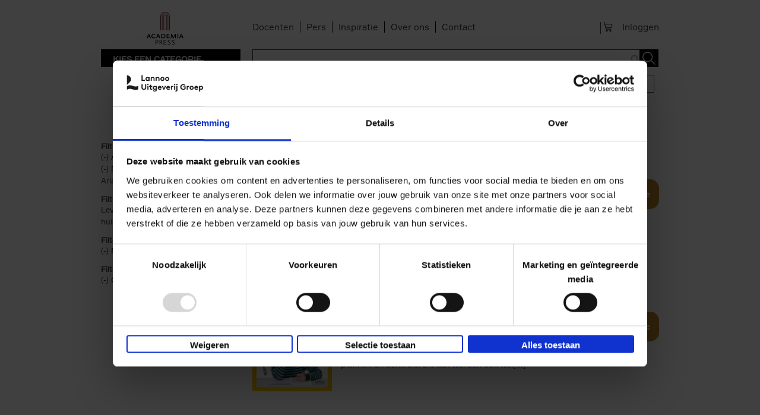

--- FILE ---
content_type: text/css
request_url: https://cloud.typenetwork.com/projects/4217/fontface.css
body_size: 958
content:
/* This CSS resource incorporates links to font software which is the
   valuable copyrighted property of Type Network, Inc. and/or their
   suppliers. You may not attempt to copy, install, redistribute,
   convert, modify or reverse engineer this font software. Please
   contact Type Network with any questions: www.typenetwork.com */

  
@font-face {
font-family: "Poynter Oldstyle Disp Reg";
font-weight: normal; 
font-style: normal; 
font-display: swap; 


src: url("//fastly-cloud.typenetwork.com/projects/4217/581_vdef_baa6e6f83f_50ca.woff2?ddc0ee1b29f22d0bf691ca97fc73962a4cad3c8e") format("woff2"),
     url("//fastly-cloud.typenetwork.com/projects/4217/581_vdef_baa6e6f83f_50ca.woff?ddc0ee1b29f22d0bf691ca97fc73962a4cad3c8e") format("woff");

}
		
	 
@font-face {
font-family: "Poynter Oldstyle Disp It";
font-weight: normal; 
font-style: italic; 
font-display: swap; 


src: url("//fastly-cloud.typenetwork.com/projects/4217/582_vdef_baa6e6f83f_50c9.woff2?ddc0ee1b29f22d0bf691ca97fc73962a4cad3c8e") format("woff2"),
     url("//fastly-cloud.typenetwork.com/projects/4217/582_vdef_baa6e6f83f_50c9.woff?ddc0ee1b29f22d0bf691ca97fc73962a4cad3c8e") format("woff");

}


--- FILE ---
content_type: text/css
request_url: https://www.academiapress.be/sites/all/themes/custom/lea_theme/css/lea-theme.normalize.css?t6hqxp
body_size: 1474
content:
/*! normalize.css v3.0.0 | MIT License | git.io/normalize */
/*! normalize.css v3.0.0 | HTML5 Display Definitions | MIT License | git.io/normalize */
/* line 9, ../../../../../../../../../../../../usr/local/lib/ruby/gems/2.6.0/gems/compass-normalize-1.5/stylesheets/normalize/_html5.scss */
article,
aside,
details,
figcaption,
figure,
footer,
header,
hgroup,
main,
nav,
section,
summary {
  display: block; }

/* line 29, ../../../../../../../../../../../../usr/local/lib/ruby/gems/2.6.0/gems/compass-normalize-1.5/stylesheets/normalize/_html5.scss */
audio,
canvas,
progress,
video {
  display: inline-block;
  vertical-align: baseline; }

/* line 40, ../../../../../../../../../../../../usr/local/lib/ruby/gems/2.6.0/gems/compass-normalize-1.5/stylesheets/normalize/_html5.scss */
audio:not([controls]) {
  display: none;
  height: 0; }

/* line 47, ../../../../../../../../../../../../usr/local/lib/ruby/gems/2.6.0/gems/compass-normalize-1.5/stylesheets/normalize/_html5.scss */
[hidden],
template {
  display: none; }

/*! normalize.css v3.0.0 | Base | MIT License | git.io/normalize */
/* line 11, ../../../../../../../../../../../../usr/local/lib/ruby/gems/2.6.0/gems/compass-normalize-1.5/stylesheets/normalize/_base.scss */
html {
  font-family: sans-serif;
  -webkit-text-size-adjust: 100%;
  -ms-text-size-adjust: 100%; }

/* line 19, ../../../../../../../../../../../../usr/local/lib/ruby/gems/2.6.0/gems/compass-normalize-1.5/stylesheets/normalize/_base.scss */
body {
  margin: 0; }

/*! normalize.css v3.0.0 | Links | MIT License | git.io/normalize */
/* line 9, ../../../../../../../../../../../../usr/local/lib/ruby/gems/2.6.0/gems/compass-normalize-1.5/stylesheets/normalize/_links.scss */
a {
  background: transparent; }

/* line 15, ../../../../../../../../../../../../usr/local/lib/ruby/gems/2.6.0/gems/compass-normalize-1.5/stylesheets/normalize/_links.scss */
a:active,
a:hover {
  outline: 0; }

/*! normalize.css v3.0.0 | Typography | MIT License | git.io/normalize */
/* line 9, ../../../../../../../../../../../../usr/local/lib/ruby/gems/2.6.0/gems/compass-normalize-1.5/stylesheets/normalize/_typography.scss */
abbr[title] {
  border-bottom: 1px dotted; }

/* line 15, ../../../../../../../../../../../../usr/local/lib/ruby/gems/2.6.0/gems/compass-normalize-1.5/stylesheets/normalize/_typography.scss */
b,
strong {
  font-weight: bold; }

/* line 22, ../../../../../../../../../../../../usr/local/lib/ruby/gems/2.6.0/gems/compass-normalize-1.5/stylesheets/normalize/_typography.scss */
dfn {
  font-style: italic; }

/* line 29, ../../../../../../../../../../../../usr/local/lib/ruby/gems/2.6.0/gems/compass-normalize-1.5/stylesheets/normalize/_typography.scss */
h1 {
  font-size: 2em;
  margin: 0.67em 0; }

/* line 36, ../../../../../../../../../../../../usr/local/lib/ruby/gems/2.6.0/gems/compass-normalize-1.5/stylesheets/normalize/_typography.scss */
mark {
  background: #ff0;
  color: #000; }

/* line 43, ../../../../../../../../../../../../usr/local/lib/ruby/gems/2.6.0/gems/compass-normalize-1.5/stylesheets/normalize/_typography.scss */
small {
  font-size: 80%; }

/* line 49, ../../../../../../../../../../../../usr/local/lib/ruby/gems/2.6.0/gems/compass-normalize-1.5/stylesheets/normalize/_typography.scss */
sub,
sup {
  font-size: 75%;
  line-height: 0;
  position: relative;
  vertical-align: baseline; }

/* line 57, ../../../../../../../../../../../../usr/local/lib/ruby/gems/2.6.0/gems/compass-normalize-1.5/stylesheets/normalize/_typography.scss */
sup {
  top: -0.5em; }

/* line 61, ../../../../../../../../../../../../usr/local/lib/ruby/gems/2.6.0/gems/compass-normalize-1.5/stylesheets/normalize/_typography.scss */
sub {
  bottom: -0.25em; }

/*! normalize.css v3.0.0 | Embedded Content | MIT License | git.io/normalize */
/* line 9, ../../../../../../../../../../../../usr/local/lib/ruby/gems/2.6.0/gems/compass-normalize-1.5/stylesheets/normalize/_embeds.scss */
img {
  border: 0; }

/* line 15, ../../../../../../../../../../../../usr/local/lib/ruby/gems/2.6.0/gems/compass-normalize-1.5/stylesheets/normalize/_embeds.scss */
svg:not(:root) {
  overflow: hidden; }

/*! normalize.css v3.0.0 | Figures | MIT License | git.io/normalize */
/* line 9, ../../../../../../../../../../../../usr/local/lib/ruby/gems/2.6.0/gems/compass-normalize-1.5/stylesheets/normalize/_groups.scss */
figure {
  margin: 1em 40px; }

/* line 15, ../../../../../../../../../../../../usr/local/lib/ruby/gems/2.6.0/gems/compass-normalize-1.5/stylesheets/normalize/_groups.scss */
hr {
  -moz-box-sizing: content-box;
  box-sizing: content-box;
  height: 0; }

/* line 23, ../../../../../../../../../../../../usr/local/lib/ruby/gems/2.6.0/gems/compass-normalize-1.5/stylesheets/normalize/_groups.scss */
pre {
  overflow: auto; }

/* line 29, ../../../../../../../../../../../../usr/local/lib/ruby/gems/2.6.0/gems/compass-normalize-1.5/stylesheets/normalize/_groups.scss */
code,
kbd,
pre,
samp {
  font-family: monospace, monospace;
  font-size: 1em; }

/*! normalize.css v3.0.0 | Forms | MIT License | git.io/normalize */
/* line 15, ../../../../../../../../../../../../usr/local/lib/ruby/gems/2.6.0/gems/compass-normalize-1.5/stylesheets/normalize/_forms.scss */
button,
input,
optgroup,
select,
textarea {
  color: inherit;
  font: inherit;
  margin: 0; }

/* line 27, ../../../../../../../../../../../../usr/local/lib/ruby/gems/2.6.0/gems/compass-normalize-1.5/stylesheets/normalize/_forms.scss */
button {
  overflow: visible; }

/* line 36, ../../../../../../../../../../../../usr/local/lib/ruby/gems/2.6.0/gems/compass-normalize-1.5/stylesheets/normalize/_forms.scss */
button,
select {
  text-transform: none; }

/* line 47, ../../../../../../../../../../../../usr/local/lib/ruby/gems/2.6.0/gems/compass-normalize-1.5/stylesheets/normalize/_forms.scss */
button,
html input[type="button"],
input[type="reset"],
input[type="submit"] {
  -webkit-appearance: button;
  cursor: pointer; }

/* line 57, ../../../../../../../../../../../../usr/local/lib/ruby/gems/2.6.0/gems/compass-normalize-1.5/stylesheets/normalize/_forms.scss */
button[disabled],
html input[disabled] {
  cursor: default; }

/* line 64, ../../../../../../../../../../../../usr/local/lib/ruby/gems/2.6.0/gems/compass-normalize-1.5/stylesheets/normalize/_forms.scss */
button::-moz-focus-inner,
input::-moz-focus-inner {
  border: 0;
  padding: 0; }

/* line 73, ../../../../../../../../../../../../usr/local/lib/ruby/gems/2.6.0/gems/compass-normalize-1.5/stylesheets/normalize/_forms.scss */
input {
  line-height: normal; }

/* line 83, ../../../../../../../../../../../../usr/local/lib/ruby/gems/2.6.0/gems/compass-normalize-1.5/stylesheets/normalize/_forms.scss */
input[type="checkbox"],
input[type="radio"] {
  box-sizing: border-box;
  padding: 0; }

/* line 93, ../../../../../../../../../../../../usr/local/lib/ruby/gems/2.6.0/gems/compass-normalize-1.5/stylesheets/normalize/_forms.scss */
input[type="number"]::-webkit-inner-spin-button,
input[type="number"]::-webkit-outer-spin-button {
  height: auto; }

/* line 102, ../../../../../../../../../../../../usr/local/lib/ruby/gems/2.6.0/gems/compass-normalize-1.5/stylesheets/normalize/_forms.scss */
input[type="search"] {
  -webkit-appearance: textfield;
  -moz-box-sizing: content-box;
  -webkit-box-sizing: content-box;
  box-sizing: content-box; }

/* line 113, ../../../../../../../../../../../../usr/local/lib/ruby/gems/2.6.0/gems/compass-normalize-1.5/stylesheets/normalize/_forms.scss */
input[type="search"]::-webkit-search-cancel-button,
input[type="search"]::-webkit-search-decoration {
  -webkit-appearance: none; }

/* line 120, ../../../../../../../../../../../../usr/local/lib/ruby/gems/2.6.0/gems/compass-normalize-1.5/stylesheets/normalize/_forms.scss */
fieldset {
  border: 1px solid #c0c0c0;
  margin: 0 2px;
  padding: 0.35em 0.625em 0.75em; }

/* line 129, ../../../../../../../../../../../../usr/local/lib/ruby/gems/2.6.0/gems/compass-normalize-1.5/stylesheets/normalize/_forms.scss */
legend {
  border: 0;
  padding: 0; }

/* line 136, ../../../../../../../../../../../../usr/local/lib/ruby/gems/2.6.0/gems/compass-normalize-1.5/stylesheets/normalize/_forms.scss */
textarea {
  overflow: auto; }

/* line 143, ../../../../../../../../../../../../usr/local/lib/ruby/gems/2.6.0/gems/compass-normalize-1.5/stylesheets/normalize/_forms.scss */
optgroup {
  font-weight: bold; }

/*! normalize.css v3.0.0 | Tables | MIT License | git.io/normalize */
/* line 9, ../../../../../../../../../../../../usr/local/lib/ruby/gems/2.6.0/gems/compass-normalize-1.5/stylesheets/normalize/_tables.scss */
table {
  border-collapse: collapse;
  border-spacing: 0; }

/* line 14, ../../../../../../../../../../../../usr/local/lib/ruby/gems/2.6.0/gems/compass-normalize-1.5/stylesheets/normalize/_tables.scss */
td,
th {
  padding: 0; }

/* line 1, ../../../../../../../../../../../../usr/local/lib/ruby/gems/2.6.0/gems/toolkit-2.10.2/stylesheets/toolkit/_kickstart.scss */
html {
  -moz-box-sizing: border-box;
  box-sizing: border-box; }

/* line 11, ../../../../../../../../../../../../usr/local/lib/ruby/gems/2.6.0/gems/toolkit-2.10.2/stylesheets/toolkit/_kickstart.scss */
*, *:before, *:after {
  box-sizing: inherit; }

/* line 15, ../../../../../../../../../../../../usr/local/lib/ruby/gems/2.6.0/gems/toolkit-2.10.2/stylesheets/toolkit/_kickstart.scss */
embed,
img,
object,
video {
  max-width: 100%;
  height: auto; }


--- FILE ---
content_type: text/css
request_url: https://www.academiapress.be/sites/all/modules/custom/lea_author/css/lea_author.css?t6hqxp
body_size: 135
content:
/* line 3, ../sass/lea_author.scss */
.view-books-selection .views-row {
  display: inline-block;
  width: 25%;
  vertical-align: top; }


--- FILE ---
content_type: text/css
request_url: https://www.academiapress.be/sites/all/themes/contrib/omega/omega/css/modules/field/field.theme.css?t6hqxp
body_size: 175
content:
/**
 * @file
 * Styling for contextual links behaviour and structure.
 */
/**
 * Field display.
 */
.field__label {
  font-weight: bold;
}

.field--label-inline .field__label,
.field--label-inline .field__items {
  float: left;
  /* LTR */
}


--- FILE ---
content_type: text/css
request_url: https://www.academiapress.be/sites/all/modules/custom/lea_content_item_cluster/css/lea_content_item_cluster.css?t6hqxp
body_size: 481
content:
/* line 5, ../sass/lea_content_item_cluster.scss */
.lea-bp-item_type_11 .lea-bp-item-image, .lea-bp-item_type_13 .lea-bp-item-image {
  width: 50%;
  display: inline-block;
  padding-right: 20px;
  padding-bottom: 10px; }
/* line 12, ../sass/lea_content_item_cluster.scss */
.lea-bp-item_type_11 .lea-bp-item-image {
  float: left; }
/* line 16, ../sass/lea_content_item_cluster.scss */
.lea-bp-item_type_13 .lea-bp-item-image {
  float: right; }
/* line 20, ../sass/lea_content_item_cluster.scss */
.lea-bp-item-image iframe, .lea-bp-item-image img {
  max-width: 100%; }

/* line 29, ../sass/lea_content_item_cluster.scss */
.lea-bp-item_type_11 .lea-bp-item-text {
  clear: right; }
/* line 33, ../sass/lea_content_item_cluster.scss */
.lea-bp-item_type_13 .lea-bp-item-text {
  clear: left; }

/* line 40, ../sass/lea_content_item_cluster.scss */
.lea-bp-item_type_7, .lea-bp-item_type_9 {
  display: table;
  table-layout: fixed;
  width: 100%; }
  /* line 45, ../sass/lea_content_item_cluster.scss */
  .lea-bp-item_type_7 > *, .lea-bp-item_type_9 > * {
    display: table-cell;
    vertical-align: top; }
  /* line 51, ../sass/lea_content_item_cluster.scss */
  .lea-bp-item_type_7 .lea-bp-item-image, .lea-bp-item_type_7 .lea-bp-item-text, .lea-bp-item_type_9 .lea-bp-item-image, .lea-bp-item_type_9 .lea-bp-item-text {
    width: 50%; }
  /* line 55, ../sass/lea_content_item_cluster.scss */
  .lea-bp-item_type_7 .lea-bp-item-image, .lea-bp-item_type_9 .lea-bp-item-image {
    padding-right: 20px; }
  /* line 59, ../sass/lea_content_item_cluster.scss */
  .lea-bp-item_type_7 .lea-bp-item-text + .lea-bp-item-image, .lea-bp-item_type_9 .lea-bp-item-text + .lea-bp-item-image {
    padding-right: 0;
    padding-left: 20px; }
  /* line 64, ../sass/lea_content_item_cluster.scss */
  .lea-bp-item_type_7 h2, .lea-bp-item_type_9 h2 {
    margin-top: 0; }
  @media screen and (max-width: 600px) {
    /* line 40, ../sass/lea_content_item_cluster.scss */
    .lea-bp-item_type_7, .lea-bp-item_type_9 {
      display: block; }
      /* line 72, ../sass/lea_content_item_cluster.scss */
      .lea-bp-item_type_7 > *, .lea-bp-item_type_9 > * {
        display: block; }
      /* line 76, ../sass/lea_content_item_cluster.scss */
      .lea-bp-item_type_7 .lea-bp-item-image, .lea-bp-item_type_7 .lea-bp-item-text, .lea-bp-item_type_9 .lea-bp-item-image, .lea-bp-item_type_9 .lea-bp-item-text {
        width: 100%; } }


--- FILE ---
content_type: text/css
request_url: https://www.academiapress.be/sites/all/modules/custom/lea_line_content_item_cluster/css/lea_line_content_item_cluster.css?t6hqxp
body_size: 1718
content:
/* css for gentle select widget */
/* line 2, ../sass/components/admin/_gentleselect-dialog.scss */
.gentleselect-dialog ul li {
  list-style: none; }

/* line 5, ../sass/components/admin/_gentleselect-dialog.scss */
.gentleselect-dialog ul {
  margin: 0.25em 0 0.25em 0 !important; }

/* line 1, ../sass/components/admin/_lci-title-position.scss */
.field-name-lea-lci-title-position {
  display: inline-block;
  width: 40%; }

/* line 1, ../sass/components/admin/_lci-view-mode.scss */
.field-name-lea-lci-view-mode {
  display: inline-block;
  width: 40%; }
  /* line 5, ../sass/components/admin/_lci-view-mode.scss */
  .field-name-lea-lci-view-mode .gentleselect-dialog ul li {
    text-indent: -9999px;
    background-repeat: no-repeat;
    background-size: contain;
    width: 100px !important;
    height: 75px !important;
    opacity: 0.5; }
    /* line 14, ../sass/components/admin/_lci-view-mode.scss */
    .field-name-lea-lci-view-mode .gentleselect-dialog ul li.gentleselect-dummy {
      cursor: auto; }
    /* line 19, ../sass/components/admin/_lci-view-mode.scss */
    .field-name-lea-lci-view-mode .gentleselect-dialog ul li:hover:not(.gentleselect-dummy), .field-name-lea-lci-view-mode .gentleselect-dialog ul li.selected {
      opacity: 1;
      background-color: #fff !important; }
  /* line 26, ../sass/components/admin/_lci-view-mode.scss */
  .field-name-lea-lci-view-mode .gentleselect-dialog ul li:nth-child(1) {
    background-image: url('../images/no_image.jpg?1484736303'); }
  /* line 32, ../sass/components/admin/_lci-view-mode.scss */
  .field-name-lea-lci-view-mode .gentleselect-dialog ul li:nth-child(2) {
    background-image: url('../images/picture_left.jpg?1484736303'); }
    /* line 36, ../sass/components/admin/_lci-view-mode.scss */
    .field-name-lea-lci-view-mode .gentleselect-dialog ul li:nth-child(2).gentleselect-dummy {
      background-image: url('../images/picture_left_disabled.jpg?1484736303'); }
  /* line 41, ../sass/components/admin/_lci-view-mode.scss */
  .field-name-lea-lci-view-mode .gentleselect-dialog ul li:nth-child(3) {
    background-image: url('../images/picture_right_and_text_around.jpg?1484736303'); }
    /* line 45, ../sass/components/admin/_lci-view-mode.scss */
    .field-name-lea-lci-view-mode .gentleselect-dialog ul li:nth-child(3).gentleselect-dummy {
      background-image: url('../images/picture_right_and_text_around_disabled.jpg?1484736303'); }
  /* line 50, ../sass/components/admin/_lci-view-mode.scss */
  .field-name-lea-lci-view-mode .gentleselect-dialog ul li:nth-child(4) {
    background-image: url('../images/picture_full_width_above.jpg?1484736303'); }
  /* line 55, ../sass/components/admin/_lci-view-mode.scss */
  .field-name-lea-lci-view-mode .gentleselect-dialog ul li:nth-child(5) {
    background-image: url('../images/picture_right.jpg?1484736303'); }
    /* line 59, ../sass/components/admin/_lci-view-mode.scss */
    .field-name-lea-lci-view-mode .gentleselect-dialog ul li:nth-child(5).gentleselect-dummy {
      background-image: url('../images/picture_right_disabled.jpg?1484736303'); }
  /* line 64, ../sass/components/admin/_lci-view-mode.scss */
  .field-name-lea-lci-view-mode .gentleselect-dialog ul li:nth-child(7) {
    background-image: url('../images/picture_full_width_below.jpg?1484736303'); }
  /* line 69, ../sass/components/admin/_lci-view-mode.scss */
  .field-name-lea-lci-view-mode .gentleselect-dialog ul li:nth-child(8) {
    background-image: url('../images/picture_left_and_text_around.jpg?1484736303'); }
    /* line 73, ../sass/components/admin/_lci-view-mode.scss */
    .field-name-lea-lci-view-mode .gentleselect-dialog ul li:nth-child(8).gentleselect-dummy {
      background-image: url('../images/picture_right_disabled.jpg?1484736303'); }
  /* line 81, ../sass/components/admin/_lci-view-mode.scss */
  .field-name-lea-lci-view-mode .option_no_image {
    background-image: url('../images/no_image.jpg?1484736303'); }
  /* line 85, ../sass/components/admin/_lci-view-mode.scss */
  .field-name-lea-lci-view-mode .option_picture_full_width_above {
    background-image: url('../images/picture_full_width_above.jpg?1484736303'); }
  /* line 89, ../sass/components/admin/_lci-view-mode.scss */
  .field-name-lea-lci-view-mode .option_picture_full_width_below {
    background-image: url('../images/picture_full_width_below.jpg?1484736303'); }
  /* line 93, ../sass/components/admin/_lci-view-mode.scss */
  .field-name-lea-lci-view-mode .option_picture_left {
    background-image: url('../images/picture_left.jpg?1484736303'); }
  /* line 97, ../sass/components/admin/_lci-view-mode.scss */
  .field-name-lea-lci-view-mode .option_picture_right {
    background-image: url('../images/picture_right.jpg?1484736303'); }
  /* line 101, ../sass/components/admin/_lci-view-mode.scss */
  .field-name-lea-lci-view-mode .option_picture_left_and_text_around {
    background-image: url('../images/picture_left_and_text_around.jpg?1484736303'); }
  /* line 105, ../sass/components/admin/_lci-view-mode.scss */
  .field-name-lea-lci-view-mode .option_picture_right_and_text_around {
    background-image: url('../images/picture_right_and_text_around.jpg?1484736303'); }
  /* line 111, ../sass/components/admin/_lci-view-mode.scss */
  .field-name-lea-lci-view-mode .gentleselect-label {
    text-indent: -9999px;
    background-repeat: no-repeat;
    background-size: contain;
    width: 100px !important;
    height: 75px !important;
    display: block;
    padding: 0;
    margin: 0; }

/* line 5, ../sass/components/admin/_lcic-view-mode.scss */
.field-name-lea-lcic-view-mode .gentleselect-dialog ul li {
  text-indent: -9999px;
  background-repeat: no-repeat;
  background-size: contain;
  width: 100px !important;
  height: 43px !important;
  opacity: 0.5; }
  /* line 14, ../sass/components/admin/_lcic-view-mode.scss */
  .field-name-lea-lcic-view-mode .gentleselect-dialog ul li:hover, .field-name-lea-lcic-view-mode .gentleselect-dialog ul li.selected {
    opacity: 1;
    background-color: #fff !important; }
/* line 21, ../sass/components/admin/_lcic-view-mode.scss */
.field-name-lea-lcic-view-mode .gentleselect-dialog ul li:nth-child(1) {
  background-image: url('../images/1-1-1.png?1484736303'); }
/* line 26, ../sass/components/admin/_lcic-view-mode.scss */
.field-name-lea-lcic-view-mode .gentleselect-dialog ul li:nth-child(2) {
  background-image: url('../images/2-1.png?1484736303'); }
/* line 31, ../sass/components/admin/_lcic-view-mode.scss */
.field-name-lea-lcic-view-mode .gentleselect-dialog ul li:nth-child(3) {
  background-image: url('../images/1.png?1484736303'); }
/* line 36, ../sass/components/admin/_lcic-view-mode.scss */
.field-name-lea-lcic-view-mode .gentleselect-dialog ul li:nth-child(4) {
  background-image: url('../images/1-2.png?1484736303'); }
/* line 41, ../sass/components/admin/_lcic-view-mode.scss */
.field-name-lea-lcic-view-mode .gentleselect-dialog ul li:nth-child(5) {
  background-image: url('../images/1-1.png?1484736303'); }
/* line 49, ../sass/components/admin/_lcic-view-mode.scss */
.field-name-lea-lcic-view-mode .option_1-1-1 {
  background-image: url('../images/1-1-1.png?1484736303'); }
/* line 53, ../sass/components/admin/_lcic-view-mode.scss */
.field-name-lea-lcic-view-mode .option_2-1 {
  background-image: url('../images/2-1.png?1484736303'); }
/* line 57, ../sass/components/admin/_lcic-view-mode.scss */
.field-name-lea-lcic-view-mode .option_1-2 {
  background-image: url('../images/1-2.png?1484736303'); }
/* line 61, ../sass/components/admin/_lcic-view-mode.scss */
.field-name-lea-lcic-view-mode .option_1 {
  background-image: url('../images/1.png?1484736303'); }
/* line 65, ../sass/components/admin/_lcic-view-mode.scss */
.field-name-lea-lcic-view-mode .option_1-1 {
  background-image: url('../images/1-1.png?1484736303'); }
/* line 71, ../sass/components/admin/_lcic-view-mode.scss */
.field-name-lea-lcic-view-mode .gentleselect-label {
  text-indent: -9999px;
  background-repeat: no-repeat;
  background-size: contain;
  width: 100px !important;
  height: 43px !important;
  display: block; }

/* line 3, ../sass/components/admin/_line-content-item.scss */
.field-name-lea-fc-line-content-item .disabledBlock {
  opacity: 0.3; }
/* line 7, ../sass/components/admin/_line-content-item.scss */
.field-name-lea-fc-line-content-item .field-multiple-table {
  display: block;
  width: 100%; }
  /* line 11, ../sass/components/admin/_line-content-item.scss */
  .field-name-lea-fc-line-content-item .field-multiple-table tr {
    display: inline-block;
    width: 32%; }
  /* line 16, ../sass/components/admin/_line-content-item.scss */
  .field-name-lea-fc-line-content-item .field-multiple-table thead tr {
    width: 100%; }
  /* line 20, ../sass/components/admin/_line-content-item.scss */
  .field-name-lea-fc-line-content-item .field-multiple-table tbody, .field-name-lea-fc-line-content-item .field-multiple-table thead {
    width: 100%;
    display: block; }
  /* line 25, ../sass/components/admin/_line-content-item.scss */
  .field-name-lea-fc-line-content-item .field-multiple-table th {
    display: block;
    width: 100%; }
  /* line 30, ../sass/components/admin/_line-content-item.scss */
  .field-name-lea-fc-line-content-item .field-multiple-table td {
    display: block; }
  /* line 34, ../sass/components/admin/_line-content-item.scss */
  .field-name-lea-fc-line-content-item .field-multiple-table .field-multiple-drag {
    display: none; }
  /* line 38, ../sass/components/admin/_line-content-item.scss */
  .field-name-lea-fc-line-content-item .field-multiple-table .tips {
    display: none; }

/* line 1, ../sass/components/page/_image_link.scss */
.field_lea_cli_image_link_url img {
  cursor: pointer; }

/* line 4, ../sass/components/page/_lea_fc_line_content_item_cluster.scss */
.lea_fc_line_content_item_cluster_column_wrapper .lea_fc_line_content_item_cluster_column {
  vertical-align: top; }
/* line 12, ../sass/components/page/_lea_fc_line_content_item_cluster.scss */
.lea_fc_line_content_item_cluster_column_wrapper.view_mode_0 .lea_fc_line_content_item_cluster_column {
  display: inline-block;
  width: 33%; }
/* line 21, ../sass/components/page/_lea_fc_line_content_item_cluster.scss */
.lea_fc_line_content_item_cluster_column_wrapper.view_mode_1 .lea_fc_line_content_item_cluster_column {
  display: inline-block;
  width: 66%; }
  /* line 25, ../sass/components/page/_lea_fc_line_content_item_cluster.scss */
  .lea_fc_line_content_item_cluster_column_wrapper.view_mode_1 .lea_fc_line_content_item_cluster_column:first-child {
    width: 33%; }
/* line 33, ../sass/components/page/_lea_fc_line_content_item_cluster.scss */
.lea_fc_line_content_item_cluster_column_wrapper.view_mode_2 .lea_fc_line_content_item_cluster_column {
  display: inline-block;
  width: 33%; }
  /* line 37, ../sass/components/page/_lea_fc_line_content_item_cluster.scss */
  .lea_fc_line_content_item_cluster_column_wrapper.view_mode_2 .lea_fc_line_content_item_cluster_column:first-child {
    width: 66%; }
/* line 45, ../sass/components/page/_lea_fc_line_content_item_cluster.scss */
.lea_fc_line_content_item_cluster_column_wrapper.view_mode_3 .lea_fc_line_content_item_cluster_column {
  display: inline-block;
  width: 50%; }
/* line 53, ../sass/components/page/_lea_fc_line_content_item_cluster.scss */
.lea_fc_line_content_item_cluster_column_wrapper.view_mode_4 .lea_fc_line_content_item_cluster_column {
  display: block; }
@media screen and (max-width: 480px) {
  /* line 62, ../sass/components/page/_lea_fc_line_content_item_cluster.scss */
  .lea_fc_line_content_item_cluster_column_wrapper.view_mode_0 .lea_fc_line_content_item_cluster_column, .lea_fc_line_content_item_cluster_column_wrapper.view_mode_1 .lea_fc_line_content_item_cluster_column, .lea_fc_line_content_item_cluster_column_wrapper.view_mode_2 .lea_fc_line_content_item_cluster_column, .lea_fc_line_content_item_cluster_column_wrapper.view_mode_3 .lea_fc_line_content_item_cluster_column {
    display: block;
    width: 100%; }
    /* line 66, ../sass/components/page/_lea_fc_line_content_item_cluster.scss */
    .lea_fc_line_content_item_cluster_column_wrapper.view_mode_0 .lea_fc_line_content_item_cluster_column:first-child, .lea_fc_line_content_item_cluster_column_wrapper.view_mode_1 .lea_fc_line_content_item_cluster_column:first-child, .lea_fc_line_content_item_cluster_column_wrapper.view_mode_2 .lea_fc_line_content_item_cluster_column:first-child, .lea_fc_line_content_item_cluster_column_wrapper.view_mode_3 .lea_fc_line_content_item_cluster_column:first-child {
      width: 100%; } }

/* line 5, ../sass/components/page/_line_item.scss */
.lea-line-item_type_11 .lea-line-item-image, .lea-line-item_type_13 .lea-line-item-image {
  width: 50%;
  display: inline-block;
  padding-right: 20px;
  padding-bottom: 10px; }
/* line 12, ../sass/components/page/_line_item.scss */
.lea-line-item_type_11 .lea-line-item-image {
  float: left; }
/* line 16, ../sass/components/page/_line_item.scss */
.lea-line-item_type_13 .lea-line-item-image {
  float: right; }
/* line 20, ../sass/components/page/_line_item.scss */
.lea-line-item-image iframe, .lea-line-item-image img {
  max-width: 100%; }

/* line 29, ../sass/components/page/_line_item.scss */
.lea-line-item_type_11 .lea-line-item-text {
  clear: right; }
/* line 33, ../sass/components/page/_line_item.scss */
.lea-line-item_type_13 .lea-line-item-text {
  clear: left; }

/* line 41, ../sass/components/page/_line_item.scss */
.lea-line-item h2 {
  margin-top: 0; }

/* line 46, ../sass/components/page/_line_item.scss */
.lea-line-item_type_7, .lea-line-item_type_9 {
  display: table;
  table-layout: fixed;
  width: 100%; }
  /* line 51, ../sass/components/page/_line_item.scss */
  .lea-line-item_type_7 > *, .lea-line-item_type_9 > * {
    display: table-cell;
    vertical-align: top; }
  /* line 57, ../sass/components/page/_line_item.scss */
  .lea-line-item_type_7 .lea-line-item-image, .lea-line-item_type_7 .lea-line-item-text, .lea-line-item_type_9 .lea-line-item-image, .lea-line-item_type_9 .lea-line-item-text {
    width: 50%; }
  /* line 61, ../sass/components/page/_line_item.scss */
  .lea-line-item_type_7 .lea-line-item-image, .lea-line-item_type_9 .lea-line-item-image {
    padding-right: 20px; }
  /* line 65, ../sass/components/page/_line_item.scss */
  .lea-line-item_type_7 .lea-line-item-text + .lea-line-item-image, .lea-line-item_type_9 .lea-line-item-text + .lea-line-item-image {
    padding-right: 0;
    padding-left: 20px; }
  @media screen and (max-width: 480px) {
    /* line 46, ../sass/components/page/_line_item.scss */
    .lea-line-item_type_7, .lea-line-item_type_9 {
      display: block; }
      /* line 75, ../sass/components/page/_line_item.scss */
      .lea-line-item_type_7 > *, .lea-line-item_type_9 > * {
        display: block; }
      /* line 79, ../sass/components/page/_line_item.scss */
      .lea-line-item_type_7 .lea-line-item-image, .lea-line-item_type_7 .lea-line-item-text, .lea-line-item_type_9 .lea-line-item-image, .lea-line-item_type_9 .lea-line-item-text {
        width: 100%; } }

/* line 92, ../sass/components/page/_line_item.scss */
.field--name-lea-lci-read-more-link {
  text-align: right; }


--- FILE ---
content_type: text/css
request_url: https://www.academiapress.be/sites/all/modules/custom/lea_social_media/css/lea_social_media.css?t6hqxp
body_size: 816
content:
/* line 9, ../sass/lea_social_media.scss */
form .social-links .service-twitter i.icon {
  background: url('../images/twitter.png?1471940571');
  background-color: transparent;
  background-repeat: no-repeat;
  width: 34px;
  height: 34px;
  display: inline-block; }
/* line 19, ../sass/lea_social_media.scss */
form .social-links .service-twitter i.icon:after {
  content: "Twitter";
  margin-left: 34px;
  color: #000; }
/* line 29, ../sass/lea_social_media.scss */
.social-links.field-name-field-social-media .service-twitter a {
  width: 34px;
  height: 34px;
  display: inline-block; }
/* line 35, ../sass/lea_social_media.scss */
.social-links.field-name-field-social-media .service-twitter i {
  background: url('../images/twitter.png?1471940571');
  background-repeat: no-repeat;
  width: 34px;
  height: 34px;
  display: inline-block; }

/* line 9, ../sass/lea_social_media.scss */
form .social-links .service-facebook i.icon {
  background: url('../images/facebook.png?1471940571');
  background-color: transparent;
  background-repeat: no-repeat;
  width: 34px;
  height: 34px;
  display: inline-block; }
/* line 19, ../sass/lea_social_media.scss */
form .social-links .service-facebook i.icon:after {
  content: "Facebook";
  margin-left: 34px;
  color: #000; }
/* line 29, ../sass/lea_social_media.scss */
.social-links.field-name-field-social-media .service-facebook a {
  width: 34px;
  height: 34px;
  display: inline-block; }
/* line 35, ../sass/lea_social_media.scss */
.social-links.field-name-field-social-media .service-facebook i {
  background: url('../images/facebook.png?1471940571');
  background-repeat: no-repeat;
  width: 34px;
  height: 34px;
  display: inline-block; }

/* line 9, ../sass/lea_social_media.scss */
form .social-links .service-linkedin i.icon {
  background: url('../images/linkedin.png?1471940571');
  background-color: transparent;
  background-repeat: no-repeat;
  width: 34px;
  height: 34px;
  display: inline-block; }
/* line 19, ../sass/lea_social_media.scss */
form .social-links .service-linkedin i.icon:after {
  content: "Linkedin";
  margin-left: 34px;
  color: #000; }
/* line 29, ../sass/lea_social_media.scss */
.social-links.field-name-field-social-media .service-linkedin a {
  width: 34px;
  height: 34px;
  display: inline-block; }
/* line 35, ../sass/lea_social_media.scss */
.social-links.field-name-field-social-media .service-linkedin i {
  background: url('../images/linkedin.png?1471940571');
  background-repeat: no-repeat;
  width: 34px;
  height: 34px;
  display: inline-block; }

/* line 9, ../sass/lea_social_media.scss */
form .social-links .service-youtube i.icon {
  background: url('../images/youtube.png?1471940570');
  background-color: transparent;
  background-repeat: no-repeat;
  width: 34px;
  height: 34px;
  display: inline-block; }
/* line 19, ../sass/lea_social_media.scss */
form .social-links .service-youtube i.icon:after {
  content: "Youtube";
  margin-left: 34px;
  color: #000; }
/* line 29, ../sass/lea_social_media.scss */
.social-links.field-name-field-social-media .service-youtube a {
  width: 34px;
  height: 34px;
  display: inline-block; }
/* line 35, ../sass/lea_social_media.scss */
.social-links.field-name-field-social-media .service-youtube i {
  background: url('../images/youtube.png?1471940570');
  background-repeat: no-repeat;
  width: 34px;
  height: 34px;
  display: inline-block; }

/* line 9, ../sass/lea_social_media.scss */
form .social-links .service-pinterest i.icon {
  background: url('../images/pinterest.png?1471940570');
  background-color: transparent;
  background-repeat: no-repeat;
  width: 34px;
  height: 34px;
  display: inline-block; }
/* line 19, ../sass/lea_social_media.scss */
form .social-links .service-pinterest i.icon:after {
  content: "Pinterest";
  margin-left: 34px;
  color: #000; }
/* line 29, ../sass/lea_social_media.scss */
.social-links.field-name-field-social-media .service-pinterest a {
  width: 34px;
  height: 34px;
  display: inline-block; }
/* line 35, ../sass/lea_social_media.scss */
.social-links.field-name-field-social-media .service-pinterest i {
  background: url('../images/pinterest.png?1471940570');
  background-repeat: no-repeat;
  width: 34px;
  height: 34px;
  display: inline-block; }

/* line 9, ../sass/lea_social_media.scss */
form .social-links .service-instagram i.icon {
  background: url('../images/instagram.png?1471940570');
  background-color: transparent;
  background-repeat: no-repeat;
  width: 34px;
  height: 34px;
  display: inline-block; }
/* line 19, ../sass/lea_social_media.scss */
form .social-links .service-instagram i.icon:after {
  content: "Instagram";
  margin-left: 34px;
  color: #000; }
/* line 29, ../sass/lea_social_media.scss */
.social-links.field-name-field-social-media .service-instagram a {
  width: 34px;
  height: 34px;
  display: inline-block; }
/* line 35, ../sass/lea_social_media.scss */
.social-links.field-name-field-social-media .service-instagram i {
  background: url('../images/instagram.png?1471940570');
  background-repeat: no-repeat;
  width: 34px;
  height: 34px;
  display: inline-block; }

/* line 9, ../sass/lea_social_media.scss */
form .social-links .service-vimeo i.icon {
  background: url('../images/vimeo.png?1472038305');
  background-color: transparent;
  background-repeat: no-repeat;
  width: 34px;
  height: 34px;
  display: inline-block; }
/* line 19, ../sass/lea_social_media.scss */
form .social-links .service-vimeo i.icon:after {
  content: "Vimeo";
  margin-left: 34px;
  color: #000; }
/* line 29, ../sass/lea_social_media.scss */
.social-links.field-name-field-social-media .service-vimeo a {
  width: 34px;
  height: 34px;
  display: inline-block; }
/* line 35, ../sass/lea_social_media.scss */
.social-links.field-name-field-social-media .service-vimeo i {
  background: url('../images/vimeo.png?1472038305');
  background-repeat: no-repeat;
  width: 34px;
  height: 34px;
  display: inline-block; }

/* line 9, ../sass/lea_social_media.scss */
form .social-links .service-googleplus i.icon {
  background: url('../images/googleplus.png?1472038305');
  background-color: transparent;
  background-repeat: no-repeat;
  width: 34px;
  height: 34px;
  display: inline-block; }
/* line 19, ../sass/lea_social_media.scss */
form .social-links .service-googleplus i.icon:after {
  content: "Googleplus";
  margin-left: 34px;
  color: #000; }
/* line 29, ../sass/lea_social_media.scss */
.social-links.field-name-field-social-media .service-googleplus a {
  width: 34px;
  height: 34px;
  display: inline-block; }
/* line 35, ../sass/lea_social_media.scss */
.social-links.field-name-field-social-media .service-googleplus i {
  background: url('../images/googleplus.png?1472038305');
  background-repeat: no-repeat;
  width: 34px;
  height: 34px;
  display: inline-block; }

/* line 9, ../sass/lea_social_media.scss */
form .social-links .service-yahoo i.icon {
  background: url('../images/yahoo.png?1472038305');
  background-color: transparent;
  background-repeat: no-repeat;
  width: 34px;
  height: 34px;
  display: inline-block; }
/* line 19, ../sass/lea_social_media.scss */
form .social-links .service-yahoo i.icon:after {
  content: "Yahoo";
  margin-left: 34px;
  color: #000; }
/* line 29, ../sass/lea_social_media.scss */
.social-links.field-name-field-social-media .service-yahoo a {
  width: 34px;
  height: 34px;
  display: inline-block; }
/* line 35, ../sass/lea_social_media.scss */
.social-links.field-name-field-social-media .service-yahoo i {
  background: url('../images/yahoo.png?1472038305');
  background-repeat: no-repeat;
  width: 34px;
  height: 34px;
  display: inline-block; }

/* line 9, ../sass/lea_social_media.scss */
form .social-links .service-flickr i.icon {
  background: url('../images/flickr.png?1472038305');
  background-color: transparent;
  background-repeat: no-repeat;
  width: 34px;
  height: 34px;
  display: inline-block; }
/* line 19, ../sass/lea_social_media.scss */
form .social-links .service-flickr i.icon:after {
  content: "Flickr";
  margin-left: 34px;
  color: #000; }
/* line 29, ../sass/lea_social_media.scss */
.social-links.field-name-field-social-media .service-flickr a {
  width: 34px;
  height: 34px;
  display: inline-block; }
/* line 35, ../sass/lea_social_media.scss */
.social-links.field-name-field-social-media .service-flickr i {
  background: url('../images/flickr.png?1472038305');
  background-repeat: no-repeat;
  width: 34px;
  height: 34px;
  display: inline-block; }

/* line 9, ../sass/lea_social_media.scss */
form .social-links .service-delicious i.icon {
  background: url('../images/delicious.png?1472038305');
  background-color: transparent;
  background-repeat: no-repeat;
  width: 34px;
  height: 34px;
  display: inline-block; }
/* line 19, ../sass/lea_social_media.scss */
form .social-links .service-delicious i.icon:after {
  content: "Delicious";
  margin-left: 34px;
  color: #000; }
/* line 29, ../sass/lea_social_media.scss */
.social-links.field-name-field-social-media .service-delicious a {
  width: 34px;
  height: 34px;
  display: inline-block; }
/* line 35, ../sass/lea_social_media.scss */
.social-links.field-name-field-social-media .service-delicious i {
  background: url('../images/delicious.png?1472038305');
  background-repeat: no-repeat;
  width: 34px;
  height: 34px;
  display: inline-block; }

/* line 9, ../sass/lea_social_media.scss */
form .social-links .service-digg i.icon {
  background: url('../images/digg.png?1472038305');
  background-color: transparent;
  background-repeat: no-repeat;
  width: 34px;
  height: 34px;
  display: inline-block; }
/* line 19, ../sass/lea_social_media.scss */
form .social-links .service-digg i.icon:after {
  content: "Digg";
  margin-left: 34px;
  color: #000; }
/* line 29, ../sass/lea_social_media.scss */
.social-links.field-name-field-social-media .service-digg a {
  width: 34px;
  height: 34px;
  display: inline-block; }
/* line 35, ../sass/lea_social_media.scss */
.social-links.field-name-field-social-media .service-digg i {
  background: url('../images/digg.png?1472038305');
  background-repeat: no-repeat;
  width: 34px;
  height: 34px;
  display: inline-block; }

/* line 9, ../sass/lea_social_media.scss */
form .social-links .service-myspace i.icon {
  background: url('../images/myspace.png?1472038305');
  background-color: transparent;
  background-repeat: no-repeat;
  width: 34px;
  height: 34px;
  display: inline-block; }
/* line 19, ../sass/lea_social_media.scss */
form .social-links .service-myspace i.icon:after {
  content: "Myspace";
  margin-left: 34px;
  color: #000; }
/* line 29, ../sass/lea_social_media.scss */
.social-links.field-name-field-social-media .service-myspace a {
  width: 34px;
  height: 34px;
  display: inline-block; }
/* line 35, ../sass/lea_social_media.scss */
.social-links.field-name-field-social-media .service-myspace i {
  background: url('../images/myspace.png?1472038305');
  background-repeat: no-repeat;
  width: 34px;
  height: 34px;
  display: inline-block; }

/* line 9, ../sass/lea_social_media.scss */
form .social-links .service-reddit i.icon {
  background: url('../images/reddit.png?1472038305');
  background-color: transparent;
  background-repeat: no-repeat;
  width: 34px;
  height: 34px;
  display: inline-block; }
/* line 19, ../sass/lea_social_media.scss */
form .social-links .service-reddit i.icon:after {
  content: "Reddit";
  margin-left: 34px;
  color: #000; }
/* line 29, ../sass/lea_social_media.scss */
.social-links.field-name-field-social-media .service-reddit a {
  width: 34px;
  height: 34px;
  display: inline-block; }
/* line 35, ../sass/lea_social_media.scss */
.social-links.field-name-field-social-media .service-reddit i {
  background: url('../images/reddit.png?1472038305');
  background-repeat: no-repeat;
  width: 34px;
  height: 34px;
  display: inline-block; }

/* line 9, ../sass/lea_social_media.scss */
form .social-links .service-slideshare i.icon {
  background: url('../images/slideshare.png?1472038305');
  background-color: transparent;
  background-repeat: no-repeat;
  width: 34px;
  height: 34px;
  display: inline-block; }
/* line 19, ../sass/lea_social_media.scss */
form .social-links .service-slideshare i.icon:after {
  content: "Slideshare";
  margin-left: 34px;
  color: #000; }
/* line 29, ../sass/lea_social_media.scss */
.social-links.field-name-field-social-media .service-slideshare a {
  width: 34px;
  height: 34px;
  display: inline-block; }
/* line 35, ../sass/lea_social_media.scss */
.social-links.field-name-field-social-media .service-slideshare i {
  background: url('../images/slideshare.png?1472038305');
  background-repeat: no-repeat;
  width: 34px;
  height: 34px;
  display: inline-block; }

/* line 9, ../sass/lea_social_media.scss */
form .social-links .service-stumbleupon i.icon {
  background: url('../images/stumbleupon.png?1472038305');
  background-color: transparent;
  background-repeat: no-repeat;
  width: 34px;
  height: 34px;
  display: inline-block; }
/* line 19, ../sass/lea_social_media.scss */
form .social-links .service-stumbleupon i.icon:after {
  content: "Stumbleupon";
  margin-left: 34px;
  color: #000; }
/* line 29, ../sass/lea_social_media.scss */
.social-links.field-name-field-social-media .service-stumbleupon a {
  width: 34px;
  height: 34px;
  display: inline-block; }
/* line 35, ../sass/lea_social_media.scss */
.social-links.field-name-field-social-media .service-stumbleupon i {
  background: url('../images/stumbleupon.png?1472038305');
  background-repeat: no-repeat;
  width: 34px;
  height: 34px;
  display: inline-block; }


--- FILE ---
content_type: text/css
request_url: https://www.academiapress.be/sites/all/themes/contrib/omega/omega/css/modules/user/user.base.css?t6hqxp
body_size: 108
content:
/**
 * @file
 * Base styles for the user module.
 */
div.password-confirm {
  visibility: hidden;
}


--- FILE ---
content_type: text/css
request_url: https://www.academiapress.be/sites/all/modules/contrib/library/library.css?t6hqxp
body_size: 312
content:
fieldset.library_group label, fieldset.library_group .form-radios, fieldset.library_group .form-radios *, fieldset.library_group input.form-text {
  display: inline;
}

fieldset.library_group input.form-text {
  width: 50%;
}

fieldset.library_group {
  margin: 0;
  border: 0;
  padding: 0;
  background: #fff;
}

fieldset.library_group legend {
  display: none;
}

fieldset.library_group fieldset legend {
  display: block;
}

form .form-radios #edit-library-1-wrapper, form .form-radios #edit-library-0-wrapper, form#library-admin-new-action .form-item{
  display: inline;
  margin: 0.25em 1em 0.25em 0;
}

#library-admin-settings .form-item label, .check-out-period-fieldset .form-item label {
  display: inline;
}

.check-out-period-fieldset .form-item {
  display: inline;
  margin-right: 2em;
}

table.library-list .field .field-label, table.library-list .field .field-label-inline-first, table.library-list .field .field-label-inline {
  display: none;
}


--- FILE ---
content_type: text/css
request_url: https://www.academiapress.be/sites/all/modules/features/lea_commerce/modules/custom/wb_user/css/wb_user.css?t6hqxp
body_size: 48
content:
.password-suggestions{display: none !important;}

--- FILE ---
content_type: text/css
request_url: https://www.academiapress.be/sites/all/modules/contrib/select2/css/select2_integration.css?t6hqxp
body_size: 509
content:
.select2-container.error {
  background-image: none;
  border: solid 1px red;
}
#select2-drop-mask {
  width: 0!important;
  height: 0!important;
}
.select2-results .select2-highlighted {
  background: #e5eef7;
  color: inherit;
}
.select2-container-multi.one-option-per-line .select2-choices .select2-search-choice {
  clear: both;
}
.select2-result .visible-on-hover {
  visibility: hidden;
  color: #6b6c6e;
  font-size: 10px;
}
.select2-result:HOVER .visible-on-hover {
  visibility: visible;
}
.select2-container.select2-container-multi {
  min-width: 195px;
}
.select2-container.ac-replaced-by-select2 {
  min-width: 395px;
}
.container-inline .select2-container,
div.image-style-new div.select2-container,
.webform-container-inline div.select2-container {
  display: inline-block;
}
div.image-style-new div.select2-display-none,
.webform-container-inline div.select2-display-none,
.container-inline div.select2-display-none {
  display: none;
}
.hierarchical-select .select2-container {
  margin-right: 15px;
}
.hierarchical-select .select2-container:LAST-CHILD {
  margin-right: 0;
}
.select2-container .select2-choice {
  padding: 0 0 0 4px;
}
.select2-container .select2-choice abbr {
  top: 6px;
}
.select2-container {
  max-width: 100%;
}
#views-ui-add-form .form-item-show-tagged-with .description {
  display: none;
}

--- FILE ---
content_type: text/css
request_url: https://www.academiapress.be/sites/all/modules/custom/lea_panels/plugins/layouts/lea_teaser_layout/css/lea_teaser_layout.css?t6hqxp
body_size: 190
content:
/* line 1, ../sass/lea_teaser_layout.scss */
.lea_teaser_layout {
  width: 100%;
  display: table;
  table-layout: fixed; }
  /* line 7, ../sass/lea_teaser_layout.scss */
  .lea_teaser_layout > * {
    display: table-cell;
    vertical-align: top;
    width: 33%;
  }
  /* line 12, ../sass/lea_teaser_layout.scss */
  .lea_teaser_layout > *.empty, .lea_teaser_layout > *.empty_panel_area {
    display: none;
  }


--- FILE ---
content_type: text/css
request_url: https://www.academiapress.be/sites/all/themes/custom/lea_theme/css/lea-theme.hacks.css?t6hqxp
body_size: 181
content:
@media all and (max-width: 800px) {
  /* line 3, ../sass/lea-theme.hacks.scss */
  #toolbar, #admin-menu {
    display: none; }

  /* line 8, ../sass/lea-theme.hacks.scss */
  html body.toolbar, html body.admin-menu {
    padding-top: 0 !important;
    margin-top: 0 !important; } }


--- FILE ---
content_type: text/css
request_url: https://www.academiapress.be/sites/all/themes/custom/lea_theme/css/lea-theme.styles.css?t6hqxp
body_size: 5373
content:
/* No files to import found in abstractions/**\/* */
/* line 1, ../sass/base/_media.scss */
img {
  max-width: 100%; }

/* line 4, ../sass/base/_media.scss */
.embedded-video .player {
  width: 100%;
  position: relative; }
  /* line 10, ../sass/base/_media.scss */
  .embedded-video .player:before {
    content: "";
    display: block;
    padding-top: 56.25%; }
  /* line 16, ../sass/base/_media.scss */
  .embedded-video .player iframe {
    width: 100%;
    height: 100%;
    position: absolute;
    top: 0; }

/* line 4, ../sass/components/_breadcrumb.scss */
#breadcrumb ul, #breadcrumb li {
  margin: 0;
  padding: 0;
  list-style: none; }
/* line 10, ../sass/components/_breadcrumb.scss */
#breadcrumb li {
  display: inline-block;
  *display: inline;
  zoom: 1; }
/* line 16, ../sass/components/_breadcrumb.scss */
#breadcrumb li:before {
  content: "\00a0>\00a0"; }
/* line 21, ../sass/components/_breadcrumb.scss */
#breadcrumb li:first-child:before {
  content: ""; }

/* line 1, ../sass/components/_field_collection.scss */
.field-collection-container {
  border: none; }

/* line 5, ../sass/components/_field_collection.scss */
.field-collection-view {
  border-bottom: none;
  margin: 0;
  padding: 0; }

/* line 3, ../sass/components/_lannoo_sites_list.scss */
#l-page-content > footer .lannoo_sites_list, #l-page-content > footer .lannoo_sites_list li {
  margin: 0;
  padding: 10px;
  list-style-type: none;
  font-size: 11px;
  text-align: center; }
/* line 12, ../sass/components/_lannoo_sites_list.scss */
#l-page-content > footer .lannoo_sites_list li {
  display: inline-block;
  *display: inline;
  zoom: 1;
  padding: 0; }
  /* line 19, ../sass/components/_lannoo_sites_list.scss */
  #l-page-content > footer .lannoo_sites_list li:first-child:before {
    content: ""; }
  /* line 23, ../sass/components/_lannoo_sites_list.scss */
  #l-page-content > footer .lannoo_sites_list li:before {
    content: " | "; }

/* line 1, ../sass/components/_lea_carousel.scss */
.field--name-lea-carousel-dots,
.field--name-lea-carousel-infinite,
.field--name-lea-carousel-slides-show,
.field--name-lea-carousel-slides-scroll,
.field--name-lea-carousel-fade,
.field--name-lea-carousel-auto-play,
.field--name-lea-carousel-auto-play-speed {
  display: none; }

/* line 12, ../sass/components/_lea_carousel.scss */
.lea_carousel_wrapper {
  margin: 0; }
  /* line 16, ../sass/components/_lea_carousel.scss */
  .lea_carousel_wrapper img {
    width: 100%;
    height: auto; }
  /* line 23, ../sass/components/_lea_carousel.scss */
  .lea_carousel_wrapper img.lea_carousel_image {
    -webkit-transform: none;
    -moz-transform: none;
    -ms-transform: none;
    -o-transform: none;
    transform: none; }
  /* line 32, ../sass/components/_lea_carousel.scss */
  .lea_carousel_wrapper .lea_carousel_item {
    position: relative;
    overflow: hidden;
    margin: 1em 1em 0.3em 1em;
    margin: 1em 0 0.3em 0;
    margin: 0; }
    /* line 39, ../sass/components/_lea_carousel.scss */
    .lea_carousel_wrapper .lea_carousel_item .field-collection-view {
      margin: 0; }
  /* line 47, ../sass/components/_lea_carousel.scss */
  .lea_carousel_wrapper .field-collection-view-links {
    display: none; }
  /* line 51, ../sass/components/_lea_carousel.scss */
  .lea_carousel_wrapper .lea_carousel_item > * {
    position: absolute; }
  /* line 55, ../sass/components/_lea_carousel.scss */
  .lea_carousel_wrapper .lea_carousel_item:before {
    content: "";
    display: block; }
  /* line 61, ../sass/components/_lea_carousel.scss */
  .lea_carousel_wrapper .slick-dots {
    position: static;
    margin: 0; }
  /* line 67, ../sass/components/_lea_carousel.scss */
  .lea_carousel_wrapper .teaser_text_wrapper {
    display: block;
    height: 90%;
    top: 5%;
    background-color: #fff;
    position: absolute;
    width: 30%; }
    /* line 75, ../sass/components/_lea_carousel.scss */
    .lea_carousel_wrapper .teaser_text_wrapper.position_0 {
      left: 10%; }
    /* line 80, ../sass/components/_lea_carousel.scss */
    .lea_carousel_wrapper .teaser_text_wrapper.position_1 {
      left: 35%; }
    /* line 84, ../sass/components/_lea_carousel.scss */
    .lea_carousel_wrapper .teaser_text_wrapper.position_2 {
      left: 60%; }

/* line 92, ../sass/components/_lea_carousel.scss */
.carouselLoaded .lea_carousel_item {
  display: block; }

/* line 97, ../sass/components/_lea_carousel.scss */
.lea_carousel_item {
  display: none; }

/* line 101, ../sass/components/_lea_carousel.scss */
.lea_carousel_item:first-child {
  display: block; }

/**
* MOBILES BUTTON
*/
/* line 5, ../sass/components/_navigation.scss */
#root-navigation-mobile-check {
  display: none; }

/* line 9, ../sass/components/_navigation.scss */
.root-navigation-mobile-button {
  width: 50px;
  height: 50px;
  background: #000;
  color: #fff;
  cursor: pointer;
  text-indent: -9999px;
  position: absolute;
  right: 0;
  top: 0;
  display: none; }
  /* line 23, ../sass/components/_navigation.scss */
  .root-navigation-mobile-button:before {
    position: absolute;
    content: '';
    width: 30px;
    height: 5px;
    left: 10px;
    bottom: 13px;
    border-top: 13px double #fff;
    border-bottom: 4px solid #fff;
    z-index: 1;
    box-sizing: content-box; }

/* line 38, ../sass/components/_navigation.scss */
.active_sub_content_radio {
  display: none; }

@media screen and (max-width: 767px) {
  /* line 47, ../sass/components/_navigation.scss */
  #root-navigation-mobile-check:checked + div .menu-item-link + input[type="radio"]:checked + .sub-menu-wrapper {
    display: block;
    visibility: visible;
    position: static;
    background-color: #000; }
    /* line 53, ../sass/components/_navigation.scss */
    #root-navigation-mobile-check:checked + div .menu-item-link + input[type="radio"]:checked + .sub-menu-wrapper .all-article-wrapper-link {
      margin-bottom: 0; }
    /* line 58, ../sass/components/_navigation.scss */
    #root-navigation-mobile-check:checked + div .menu-item-link + input[type="radio"]:checked + .sub-menu-wrapper .sub-menu-wrapper-title {
      display: none; }
    /* line 62, ../sass/components/_navigation.scss */
    #root-navigation-mobile-check:checked + div .menu-item-link + input[type="radio"]:checked + .sub-menu-wrapper > div > .sub-menu {
      -moz-column-count: 1;
      -webkit-column-count: 1;
      column-count: 1;
      -moz-column-rule: 1px solid #000;
      -webkit-column-rule: 1px solid #000;
      column-rule: none; }
    /* line 71, ../sass/components/_navigation.scss */
    #root-navigation-mobile-check:checked + div .menu-item-link + input[type="radio"]:checked + .sub-menu-wrapper > div > .entity-power-menu-fields {
      display: none; }
    /* line 76, ../sass/components/_navigation.scss */
    #root-navigation-mobile-check:checked + div .menu-item-link + input[type="radio"]:checked + .sub-menu-wrapper > div > .sub-menu {
      width: 100%; } }
@media screen and (max-width: 767px) {
  /* line 90, ../sass/components/_navigation.scss */
  .root-navigation-mobile-button {
    display: inline-block;
    *display: inline;
    zoom: 1; }

  /* line 96, ../sass/components/_navigation.scss */
  #root-navigation-mobile-check:checked + div #block-system-main-menu {
    visibility: visible; } }
/* line 107, ../sass/components/_navigation.scss */
#block-system-main-menu {
  position: relative; }
  @media screen and (max-width: 767px) {
    /* line 107, ../sass/components/_navigation.scss */
    #block-system-main-menu {
      overflow: auto;
      width: 55%;
      height: 100%;
      position: fixed;
      right: 0;
      top: 0;
      bottom: 0;
      left: 0;
      z-index: 1000;
      background-color: #000;
      color: #fff;
      visibility: hidden;
      border-color: rgba(255, 255, 255, 0.3);
      transition: left 0.8s, opacity 0.5s; } }
  /* line 134, ../sass/components/_navigation.scss */
  #block-system-main-menu .sub-menu-wrapper:hover {
    cursor: default; }
  /* line 138, ../sass/components/_navigation.scss */
  #block-system-main-menu ul, #block-system-main-menu li {
    list-style-type: none;
    list-style-image: none;
    margin: 0;
    padding: 0; }
  /* line 146, ../sass/components/_navigation.scss */
  #block-system-main-menu .menu {
    display: table;
    width: 100%;
    table-layout: fixed;
    padding: 0;
    vertical-align: middle;
    margin: 1em 0; }
    @media screen and (max-width: 767px) {
      /* line 146, ../sass/components/_navigation.scss */
      #block-system-main-menu .menu {
        display: block;
        margin: 0; } }
  /* line 163, ../sass/components/_navigation.scss */
  #block-system-main-menu .menu > .menu-item {
    display: table-cell;
    vertical-align: middle;
    padding: 5px;
    text-align: center;
    margin: 0.5em 0;
    border-bottom: solid 1px #000; }
    /* line 171, ../sass/components/_navigation.scss */
    #block-system-main-menu .menu > .menu-item:hover, #block-system-main-menu .menu > .menu-item label:hover {
      cursor: pointer; }
    @media screen and (max-width: 767px) {
      /* line 163, ../sass/components/_navigation.scss */
      #block-system-main-menu .menu > .menu-item {
        display: block;
        border-bottom: solid 1px #fff;
        text-align: left;
        padding: 0px;
        margin: 0; } }
  /* line 187, ../sass/components/_navigation.scss */
  #block-system-main-menu .sub-menu-wrapper {
    /*-webkit-transition: all 0.2s;
    -moz-transition:	all 0.2s;
    transition:			all 0.2s;*/
    visibility: hidden;
    text-align: left;
    padding: 20px;
    border: 1px solid #000;
    border-top: none;
    position: absolute;
    left: 0;
    right: 0;
    top: 100%;
    width: 100%;
    background-color: #fff;
    z-index: 100; }
    @media screen and (max-width: 767px) {
      /* line 187, ../sass/components/_navigation.scss */
      #block-system-main-menu .sub-menu-wrapper {
        display: none; } }
  /* line 212, ../sass/components/_navigation.scss */
  #block-system-main-menu .sub-menu-item {
    text-align: left;
    padding-left: 20px; }
  /* line 218, ../sass/components/_navigation.scss */
  #block-system-main-menu .sub-menu-wrapper-title {
    margin-bottom: 0.2em; }
  /* line 222, ../sass/components/_navigation.scss */
  #block-system-main-menu .sub-menu-wrapper-title, #block-system-main-menu .all-article-wrapper-link {
    margin-left: 20px;
    margin-top: 0; }
  /* line 229, ../sass/components/_navigation.scss */
  #block-system-main-menu .sub-menu-wrapper > div > .entity-power-menu-fields, #block-system-main-menu .sub-menu-wrapper > div > .sub-menu {
    display: inline-block;
    *display: inline;
    zoom: 1;
    vertical-align: top; }
  /* line 237, ../sass/components/_navigation.scss */
  #block-system-main-menu .sub-menu-wrapper > div > .entity-power-menu-fields {
    width: 30%; }
    /* line 240, ../sass/components/_navigation.scss */
    #block-system-main-menu .sub-menu-wrapper > div > .entity-power-menu-fields h2 {
      display: none; }
  /* line 245, ../sass/components/_navigation.scss */
  #block-system-main-menu .sub-menu-wrapper > div > .sub-menu {
    width: 70%;
    padding-right: 20px;
    -moz-column-count: 2;
    -webkit-column-count: 2;
    column-count: 2;
    -moz-column-rule: 1px solid #000;
    -webkit-column-rule: 1px solid #000;
    column-rule: 1px solid #000; }
  /* line 258, ../sass/components/_navigation.scss */
  #block-system-main-menu .menu > .menu-item:hover .sub-menu-wrapper {
    visibility: visible; }
  /* line 268, ../sass/components/_navigation.scss */
  #block-system-main-menu .sub-menu {
    display: inline-block;
    *display: inline;
    zoom: 1;
    margin-top: 5px;
    margin-bottom: 5px; }
    /* line 275, ../sass/components/_navigation.scss */
    #block-system-main-menu .sub-menu .sub-menu-item, #block-system-main-menu .sub-menu .sub-menu-item a {
      display: inline-block;
      *display: inline;
      zoom: 1;
      width: 100%; }
  /* line 285, ../sass/components/_navigation.scss */
  #block-system-main-menu a {
    text-decoration: none; }
    @media screen and (max-width: 767px) {
      /* line 285, ../sass/components/_navigation.scss */
      #block-system-main-menu a {
        color: #fff;
        display: block;
        padding: 10px; } }
  @media screen and (max-width: 767px) {
    /* line 296, ../sass/components/_navigation.scss */
    #block-system-main-menu .menu-item-link {
      color: #fff;
      display: block;
      padding: 10px; } }
  /* line 306, ../sass/components/_navigation.scss */
  #block-system-main-menu .sub-menu-item a:hover, #block-system-main-menu .all-article-wrapper-link a:hover {
    text-decoration: underline; }
  /* line 310, ../sass/components/_navigation.scss */
  #block-system-main-menu .first-level > a.active, #block-system-main-menu .first-level > a.active-trail {
    color: #92C3AE; }
    @media screen and (max-width: 767px) {
      /* line 310, ../sass/components/_navigation.scss */
      #block-system-main-menu .first-level > a.active, #block-system-main-menu .first-level > a.active-trail {
        color: #fff; } }

/* line 3, ../sass/components/_newsletter_form.scss */
.block--lannoo-newsletter-default form, .pane-lannoo-newsletter-lannoo-nl-sub-form-default form {
  margin: 0; }
/* line 7, ../sass/components/_newsletter_form.scss */
.block--lannoo-newsletter-default .form-item label, .pane-lannoo-newsletter-lannoo-nl-sub-form-default .form-item label {
  display: none; }
/* line 11, ../sass/components/_newsletter_form.scss */
.block--lannoo-newsletter-default .form-item input, .pane-lannoo-newsletter-lannoo-nl-sub-form-default .form-item input {
  display: inline-block;
  *display: inline;
  zoom: 1; }
/* line 18, ../sass/components/_newsletter_form.scss */
.block--lannoo-newsletter-default input[type="text"], .pane-lannoo-newsletter-lannoo-nl-sub-form-default input[type="text"] {
  width: 100%; }
/* line 22, ../sass/components/_newsletter_form.scss */
.block--lannoo-newsletter-default form > div, .pane-lannoo-newsletter-lannoo-nl-sub-form-default form > div {
  display: table;
  width: 100%;
  table-layout: fixed; }
  /* line 27, ../sass/components/_newsletter_form.scss */
  .block--lannoo-newsletter-default form > div .form-item, .block--lannoo-newsletter-default form > div .submit, .pane-lannoo-newsletter-lannoo-nl-sub-form-default form > div .form-item, .pane-lannoo-newsletter-lannoo-nl-sub-form-default form > div .submit {
    display: table-cell;
    vertical-align: top; }
    /* line 31, ../sass/components/_newsletter_form.scss */
    .block--lannoo-newsletter-default form > div .form-item input, .block--lannoo-newsletter-default form > div .submit input, .pane-lannoo-newsletter-lannoo-nl-sub-form-default form > div .form-item input, .pane-lannoo-newsletter-lannoo-nl-sub-form-default form > div .submit input {
      width: 100%;
      padding: 10px 5px;
      border: solid 1px #000;
      background: none;
      font-weight: bold; }
    /* line 39, ../sass/components/_newsletter_form.scss */
    .block--lannoo-newsletter-default form > div .form-item input[type="text"], .block--lannoo-newsletter-default form > div .submit input[type="text"], .pane-lannoo-newsletter-lannoo-nl-sub-form-default form > div .form-item input[type="text"], .pane-lannoo-newsletter-lannoo-nl-sub-form-default form > div .submit input[type="text"] {
      font-weight: normal;
      border-right: none; }
      /* line 61, ../../../../../../../../../../../../usr/local/lib/ruby/gems/2.6.0/gems/compass-core-1.0.3/stylesheets/compass/css3/_user-interface.scss */
      .block--lannoo-newsletter-default form > div .form-item input[type="text"]:-moz-placeholder, .block--lannoo-newsletter-default form > div .submit input[type="text"]:-moz-placeholder, .pane-lannoo-newsletter-lannoo-nl-sub-form-default form > div .form-item input[type="text"]:-moz-placeholder, .pane-lannoo-newsletter-lannoo-nl-sub-form-default form > div .submit input[type="text"]:-moz-placeholder {
        vertical-align: middle; }
      /* line 64, ../../../../../../../../../../../../usr/local/lib/ruby/gems/2.6.0/gems/compass-core-1.0.3/stylesheets/compass/css3/_user-interface.scss */
      .block--lannoo-newsletter-default form > div .form-item input[type="text"]::-moz-placeholder, .block--lannoo-newsletter-default form > div .submit input[type="text"]::-moz-placeholder, .pane-lannoo-newsletter-lannoo-nl-sub-form-default form > div .form-item input[type="text"]::-moz-placeholder, .pane-lannoo-newsletter-lannoo-nl-sub-form-default form > div .submit input[type="text"]::-moz-placeholder {
        vertical-align: middle; }
      /* line 67, ../../../../../../../../../../../../usr/local/lib/ruby/gems/2.6.0/gems/compass-core-1.0.3/stylesheets/compass/css3/_user-interface.scss */
      .block--lannoo-newsletter-default form > div .form-item input[type="text"]:-ms-input-placeholder, .block--lannoo-newsletter-default form > div .submit input[type="text"]:-ms-input-placeholder, .pane-lannoo-newsletter-lannoo-nl-sub-form-default form > div .form-item input[type="text"]:-ms-input-placeholder, .pane-lannoo-newsletter-lannoo-nl-sub-form-default form > div .submit input[type="text"]:-ms-input-placeholder {
        vertical-align: middle; }
      /* line 56, ../../../../../../../../../../../../usr/local/lib/ruby/gems/2.6.0/gems/compass-core-1.0.3/stylesheets/compass/css3/_user-interface.scss */
      .block--lannoo-newsletter-default form > div .form-item input[type="text"]::-webkit-input-placeholder, .block--lannoo-newsletter-default form > div .submit input[type="text"]::-webkit-input-placeholder, .pane-lannoo-newsletter-lannoo-nl-sub-form-default form > div .form-item input[type="text"]::-webkit-input-placeholder, .pane-lannoo-newsletter-lannoo-nl-sub-form-default form > div .submit input[type="text"]::-webkit-input-placeholder {
        vertical-align: middle; }
  /* line 51, ../sass/components/_newsletter_form.scss */
  .block--lannoo-newsletter-default form > div .form-item, .pane-lannoo-newsletter-lannoo-nl-sub-form-default form > div .form-item {
    width: 60%; }
  /* line 54, ../sass/components/_newsletter_form.scss */
  .block--lannoo-newsletter-default form > div .submit, .pane-lannoo-newsletter-lannoo-nl-sub-form-default form > div .submit {
    width: 40%; }

/* line 2, ../sass/components/_panel_editor.scss */
.l-wrapper-left.empty_panel_area, .l-wrapper-right.empty_panel_area {
  display: none; }

/* line 8, ../sass/components/_panel_editor.scss */
html.js .panels-ipe-editing .l-wrapper-left.empty_panel_area, html.js .panels-ipe-editing .l-wrapper-right.empty_panel_area {
  display: table-cell; }
/* line 13, ../sass/components/_panel_editor.scss */
html.js .panels-ipe-editing .contextual-links-trigger, html.js .panels-ipe-editing .field-collection-view-links, html.js .panels-ipe-editing .action-links-field-collection-add {
  display: none !important; }

/* line 1, ../sass/components/_search_form.scss */
#l-page-content form.search-form {
  text-align: right; }
  /* line 5, ../sass/components/_search_form.scss */
  #l-page-content form.search-form .form-item {
    width: auto; }
  /* line 9, ../sass/components/_search_form.scss */
  #l-page-content form.search-form .form-item, #l-page-content form.search-form input, #l-page-content form.search-form select {
    display: inline-block;
    *display: inline;
    zoom: 1;
    vertical-align: middle; }
  /* line 16, ../sass/components/_search_form.scss */
  #l-page-content form.search-form input[type="submit"] {
    vertical-align: top; }

/* line 1, ../sass/components/_search_result.scss */
.page-search-node {
  /*.node__content
  {
    position:relative;
  }
  .links--inline
  {
    position:absolute;
    bottom: 0;
    right: 16px;
  }*/ }

/* line 1, ../sass/components/_secondary_menu.scss */
.secondary-menu, .secondary-menu li {
  margin: 0;
  padding: 0;
  list-style: none; }

/* line 8, ../sass/components/_secondary_menu.scss */
.secondary-menu {
  text-align: right;
  margin: 0;
  padding: 0;
  list-style: none; }
  /* line 14, ../sass/components/_secondary_menu.scss */
  .secondary-menu .secondary-menu-item {
    margin: 0;
    padding: 0;
    list-style: none;
    display: inline-block;
    *display: inline;
    zoom: 1;
    margin: 10px; }
  /* line 24, ../sass/components/_secondary_menu.scss */
  .secondary-menu .secondary-menu-item > div {
    position: relative; }
  /* line 28, ../sass/components/_secondary_menu.scss */
  .secondary-menu .secondary-menu-item > a {
    text-decoration: none; }
    /* line 31, ../sass/components/_secondary_menu.scss */
    .secondary-menu .secondary-menu-item > a:hover {
      text-decoration: underline; }

/* line 44, ../sass/components/_secondary_menu.scss */
.lea-user-dopopup-content {
  display: none;
  position: absolute;
  background-color: #fff;
  padding: 10px;
  border: 1px solid #000;
  -moz-box-shadow: #ccc 2px 2px 10px;
  -webkit-box-shadow: #ccc 2px 2px 10px;
  box-shadow: #ccc 2px 2px 10px;
  width: 400px;
  right: -100%;
  top: 0;
  z-index: 100; }
  /* line 57, ../sass/components/_secondary_menu.scss */
  .lea-user-dopopup-content .form-item {
    text-align: left; }
    /* line 61, ../sass/components/_secondary_menu.scss */
    .lea-user-dopopup-content .form-item .description {
      display: none; }
  /* line 67, ../sass/components/_secondary_menu.scss */
  .lea-user-dopopup-content .form-actions {
    text-align: center; }
  /* line 72, ../sass/components/_secondary_menu.scss */
  .lea-user-dopopup-content ul, .lea-user-dopopup-content li {
    margin: 0;
    padding: 0;
    list-style: none; }
  /* line 78, ../sass/components/_secondary_menu.scss */
  .lea-user-dopopup-content ul {
    display: table;
    width: 100%; }
  /* line 83, ../sass/components/_secondary_menu.scss */
  .lea-user-dopopup-content li {
    display: table-cell;
    text-align: center; }

@media screen and (min-width: 1024px) {
  /* line 92, ../sass/components/_secondary_menu.scss */
  .lea-user-do-popup-action:hover .lea-user-dopopup-content {
    display: block; } }
/* line 1, ../sass/components/_site_copyright.scss */
.site_copyright {
  padding: 10px; }

/* line 1, ../sass/components/_social_media.scss */
.lea_social_media_wrapper {
  display: table;
  width: 100%;
  vertical-align: middle;
  padding: 10px 0; }
  /* line 8, ../sass/components/_social_media.scss */
  .lea_social_media_wrapper ul, .lea_social_media_wrapper li, .lea_social_media_wrapper p {
    margin: 0;
    padding: 0; }
  /* line 13, ../sass/components/_social_media.scss */
  .lea_social_media_wrapper ul, .lea_social_media_wrapper p {
    display: table-cell;
    vertical-align: middle; }
  /* line 18, ../sass/components/_social_media.scss */
  .lea_social_media_wrapper ul, .lea_social_media_wrapper li {
    list-style: none; }
  /* line 22, ../sass/components/_social_media.scss */
  .lea_social_media_wrapper li, .lea_social_media_wrapper a {
    display: inline-block;
    *display: inline;
    zoom: 1; }
  /* line 29, ../sass/components/_social_media.scss */
  .lea_social_media_wrapper a {
    width: 43px;
    height: 49px;
    text-indent: -9000px;
    background-repeat: no-repeat; }
    /* line 35, ../sass/components/_social_media.scss */
    .lea_social_media_wrapper a:visited, .lea_social_media_wrapper a:focus {
      outline: none; }
    /* line 39, ../sass/components/_social_media.scss */
    .lea_social_media_wrapper a.facebook {
      background-image: url("../images/social_medias/facebook.png"); }
    /* line 43, ../sass/components/_social_media.scss */
    .lea_social_media_wrapper a.twitter {
      background-image: url("../images/social_medias/twitter.png"); }
    /* line 47, ../sass/components/_social_media.scss */
    .lea_social_media_wrapper a.pinterest {
      background-image: url("../images/social_medias/pinterest.png"); }
    /* line 51, ../sass/components/_social_media.scss */
    .lea_social_media_wrapper a.instagram {
      background-image: url("../images/social_medias/instagram.png"); }

/* line 1, ../sass/components/popups/_media_popup.scss */
.ui-dialog.media-wrapper {
  z-index: 1002; }

/* line 29, ../sass/lea-theme.styles.scss */
.section-user .l-main {
  margin: 20px; }
/* line 33, ../sass/lea-theme.styles.scss */
.section-user ul.tabs, .section-user form.user-login, .section-user form.user-register-form, .section-user form.user-pass {
  width: 500px;
  margin-left: auto;
  margin-right: auto; }
  @media screen and (max-width: 600px) {
    /* line 33, ../sass/lea-theme.styles.scss */
    .section-user ul.tabs, .section-user form.user-login, .section-user form.user-register-form, .section-user form.user-pass {
      width: auto; } }
  /* line 42, ../sass/lea-theme.styles.scss */
  .section-user ul.tabs .form-submit, .section-user form.user-login .form-submit, .section-user form.user-register-form .form-submit, .section-user form.user-pass .form-submit {
    width: 200px;
    display: block;
    margin: auto; }

/* line 57, ../sass/lea-theme.styles.scss */
#l-page-content {
  width: 1000px;
  margin: 0 auto;
  padding: 10px 20px;
  background-color: #fff; }
  @media screen and (max-width: 1024px) {
    /* line 57, ../sass/lea-theme.styles.scss */
    #l-page-content {
      width: auto; } }

/* line 68, ../sass/lea-theme.styles.scss */
.l-wrapper {
  width: 100%;
  display: table;
  table-layout: fixed;
  word-wrap: break-word; }

/* line 75, ../sass/lea-theme.styles.scss */
.l-wrapper-left, .l-wrapper-middle, .l-wrapper-right {
  display: table-cell;
  vertical-align: top; }

/* line 80, ../sass/lea-theme.styles.scss */
.l-wrapper-middle {
  padding-left: 20px; }

/* line 85, ../sass/lea-theme.styles.scss */
.l-wrapper-left:empty + .l-wrapper-middle {
  padding-left: 0; }

/* line 89, ../sass/lea-theme.styles.scss */
.l-wrapper-right {
  padding-left: 20px; }

/* line 94, ../sass/lea-theme.styles.scss */
.empty, .l-wrapper-left:empty, .l-wrapper-middle:empty, .l-wrapper-right:empty {
  display: none; }

/* line 99, ../sass/lea-theme.styles.scss */
.l-wrapper-left, .l-wrapper-right {
  width: 33%; }

/* line 103, ../sass/lea-theme.styles.scss */
.l-wrapper-middle {
  width: auto; }

/* line 107, ../sass/lea-theme.styles.scss */
.l-highlighted_left, .l-highlighted, .l-highlighted_right, .l-header_left, .l-header, .l-header_right {
  vertical-align: middle; }

@media screen and (max-width: 767px) {
  /* line 118, ../sass/lea-theme.styles.scss */
  .l-wrapper, .l-wrapper-left, .l-wrapper-middle, .l-wrapper-right {
    display: block;
    width: auto; }

  /* line 124, ../sass/lea-theme.styles.scss */
  .l-wrapper {
    padding-left: 20px;
    padding-right: 20px; }

  /* line 129, ../sass/lea-theme.styles.scss */
  .l-wrapper .l-wrapper {
    padding-left: 0;
    padding-right: 0; } }
/* line 139, ../sass/lea-theme.styles.scss */
svg {
  max-width: 100%;
  height: auto; }

@media screen and (max-width: 767px) {
  /* line 148, ../sass/lea-theme.styles.scss */
  .flexbox #l-page-content .l-wrapper {
    /*.l-branding_left, .l-branding, .l-branding_right
    {*/
    /* 2009 */
    display: -webkit-box;
    display: -moz-box;
    display: -o-box;
    display: box;
    /*2011*/
    display: -webkit-flexbox;
    display: -moz-flexbox;
    display: -ms-flexbox;
    display: -o-flexbox;
    display: flexbox;
    /*Finale*/
    display: -o-flex;
    display: -moz-flex;
    display: -ms-flex;
    display: -webkit-flex;
    display: flex;
    /* 2009 */
    -webkit-box-orient: vertical;
    -moz-box-orient: vertical;
    -o-box-orient: vertical;
    box-orient: vertical;
    /* 2011-finale */
    -webkit-flex-direction: column;
    -moz-flex-direction: column;
    -o-flex-direction: column;
    -ms-flex-direction: column;
    flex-direction: column;
    /*}*/ }
    /* line 191, ../sass/lea-theme.styles.scss */
    .flexbox #l-page-content .l-wrapper .l-wrapper-middle {
      /* 2009 */
      -webkit-box-ordinal-group: 1;
      -moz-box-ordinal-group: 1;
      -ms-box-ordinal-group: 1;
      -o-box-ordinal-group: 1;
      box-ordinal-group: 1;
      /*2011*/
      -webkit-flex-order: 1;
      -moz-flex-order: 1;
      -ms-flex-order: 1;
      -o-flex-order: 1;
      flex-order: 1;
      /*Finale */
      -webkit-order: 1;
      -moz-order: 1;
      -ms-order: 1;
      -o-order: 1;
      order: 1; }
    /* line 214, ../sass/lea-theme.styles.scss */
    .flexbox #l-page-content .l-wrapper .l-wrapper-left, .flexbox #l-page-content .l-wrapper .l-wrapper-right {
      /* 2009 */
      -webkit-box-ordinal-group: 2;
      -moz-box-ordinal-group: 2;
      -ms-box-ordinal-group: 2;
      -o-box-ordinal-group: 2;
      box-ordinal-group: 2;
      /*2011*/
      -webkit-flex-order: 2;
      -moz-flex-order: 2;
      -ms-flex-order: 2;
      -o-flex-order: 2;
      flex-order: 2;
      /*Finale */
      -webkit-order: 2;
      -moz-order: 2;
      -ms-order: 2;
      -o-order: 2;
      order: 2; } }
/* line 1, ../sass/content/highlighted-teaser.scss */
.node--highlighted-teaser, .pane-lea-bp-associated-content-view {
  padding: 15px;
  /*a{
    text-decoration: underline;
  }*/ }

/* line 13, ../sass/content/highlighted-teaser.scss */
.field--name-lea-bp-associated-content-rubriek-block, .field--lea_highlighted_publications, .pane-lea-bp-associated-content-view {
  /*margin-top: 20px;
  h2.block__title
  {
    color: #92C3AE;
    text-transform: uppercase;
    font-weight: bold;
    font-family: serif;
    font-size: 20px;
    text-align: center;
  }*/ }

/* line 3, ../sass/content/lea-theme.basic-page.scss */
.node--page {
  /**
  * GENERAL STYLE
  */
  max-width: 750px;
  margin: auto;
  /**
  * HEADER
  */ }
  /* line 10, ../sass/content/lea-theme.basic-page.scss */
  .node--page .field-collection-view {
    border-bottom: none; }
  /* line 18, ../sass/content/lea-theme.basic-page.scss */
  .node--page header {
    /**
    * CAROUSEL
    */
    border-bottom: dashed 2px #000;
    margin-bottom: 30px;
    padding-bottom: 20px; }
    /* line 23, ../sass/content/lea-theme.basic-page.scss */
    .node--page header .lea_carousel_wrapper {
      padding-bottom: 0; }
      /* line 27, ../sass/content/lea-theme.basic-page.scss */
      .node--page header .lea_carousel_wrapper ul.slick-dots {
        background: white;
        background: rgba(255, 255, 255, 0.5);
        padding: 0;
        margin: 0;
        height: 46px;
        border-top: dashed 2px #000;
        left: 1em;
        right: 1em;
        width: auto; }
    /* line 50, ../sass/content/lea-theme.basic-page.scss */
    .node--page header h2 {
      font-size: 32px;
      font-family: 'latin_modern_roman10_regular';
      color: #4a4a4a;
      margin: 0px 0px 5px 0px;
      font-weight: normal;
      line-height: 37px; }
    /* line 61, ../sass/content/lea-theme.basic-page.scss */
    .node--page header .field--name-lea-bp-tags .field__item {
      color: #eb96af;
      display: inline-block;
      *display: inline;
      zoom: 1;
      padding-right: 10px;
      padding-left: 10px; }
    /* line 71, ../sass/content/lea-theme.basic-page.scss */
    .node--page header .field--name-lea-bp-tags .field__item.even {
      padding-left: 0; }

/* line 86, ../sass/content/lea-theme.basic-page.scss */
.node--page .lea_carousel_wrapper {
  max-width: 100%;
  height: auto;
  width: 100%;
  -moz-box-shadow: rgba(0, 0, 0, 0.2) 0 1px 4px;
  -webkit-box-shadow: rgba(0, 0, 0, 0.2) 0 1px 4px;
  box-shadow: rgba(0, 0, 0, 0.2) 0 1px 4px; }
  /* line 93, ../sass/content/lea-theme.basic-page.scss */
  .node--page .lea_carousel_wrapper img {
    width: initial; }

/* line 100, ../sass/content/lea-theme.basic-page.scss */
.field--name-lea-bp-item-field-collection h3 {
  margin-top: 0; }

/* line 1, ../sass/content/lea-theme.menu.scss */
.links--inline {
  margin: auto;
  margin-bottom: 16px;
  border-bottom: 1px solid #bbb; }
  /* line 3, ../sass/content/lea-theme.menu.scss */
  .links--inline li {
    float: none;
    margin-right: 0; }
  /* line 12, ../sass/content/lea-theme.menu.scss */
  .links--inline a, .links--inline a:visited {
    color: black; }

/* line 26, ../sass/content/lea-theme.menu.scss */
.l-wrapper-middle-left .pane-node-links .pane-content .links--inline {
  border-bottom: 0; }

/* line 2, ../sass/content/lea-theme.teaser.scss */
.node-teaser {
  border-bottom: solid 1px #000;
  margin-top: 10px;
  margin-bottom: 10px;
  /*.teaser-content
  {*/
  /*}*/
  /*.teaser-subtitles  *
  {
    display: inline-block;
    *display: inline;
    zoom:1;
  }
  .teaser-subtitles > *:before
  {
   content: "\00a0|\00a0";
  }
  .teaser-subtitles > *:first-child:before
  {
    content: "";
  }*/ }
  /* line 7, ../sass/content/lea-theme.teaser.scss */
  .node-teaser .node__content {
    display: table;
    table-layout: fixed;
    width: 100%; }
  /* line 13, ../sass/content/lea-theme.teaser.scss */
  .node-teaser .teaser-image, .node-teaser .teaser-content {
    display: table-cell;
    vertical-align: top;
    padding: 0; }
  /* line 19, ../sass/content/lea-theme.teaser.scss */
  .node-teaser .teaser-content-orphan {
    padding: 16px; }
    /* line 22, ../sass/content/lea-theme.teaser.scss */
    .node-teaser .teaser-content-orphan .links--inline {
      max-width: none; }
  /* line 27, ../sass/content/lea-theme.teaser.scss */
  .node-teaser .teaser-image {
    width: 200px; }
  /* line 34, ../sass/content/lea-theme.teaser.scss */
  .node-teaser .links--inline {
    text-align: right; }
  /* line 38, ../sass/content/lea-theme.teaser.scss */
  .node-teaser .element-invisible {
    display: none; }
  /* line 43, ../sass/content/lea-theme.teaser.scss */
  .node-teaser .links {
    border: none; }
  @media screen and (max-width: 500px) {
    /* line 50, ../sass/content/lea-theme.teaser.scss */
    .node-teaser .node__content, .node-teaser .teaser-image, .node-teaser .teaser-content, .node-teaser .teaser-content-orphan {
      display: block;
      width: 100%;
      padding: 0; } }
  /* line 73, ../sass/content/lea-theme.teaser.scss */
  .node-teaser .teaser-subtitles {
    /*border-top: 1px dashed #000;
    border-bottom: 1px dashed #000;*/
    /*padding-top: 12px;
    padding-bottom: 12px;*/ }

/* line 87, ../sass/content/lea-theme.teaser.scss */
.svg .node--page--teaser .node__content {
  display: table;
  width: 100%;
  table-layout: fixed; }
/* line 93, ../sass/content/lea-theme.teaser.scss */
.svg .node--page--teaser .teaser-image, .svg .node--page--teaser .teaser-content {
  display: table-cell; }
/* line 98, ../sass/content/lea-theme.teaser.scss */
.svg .node--page--teaser .teaser-image {
  width: 200px; }
@media screen and (max-width: 500px) {
  /* line 104, ../sass/content/lea-theme.teaser.scss */
  .svg .node--page--teaser .node__content, .svg .node--page--teaser .teaser-image, .svg .node--page--teaser .teaser-content {
    display: block;
    width: 100%;
    padding: 0; }
  /* line 111, ../sass/content/lea-theme.teaser.scss */
  .svg .node--page--teaser .teaser-image {
    text-align: center; } }

/* No files to import found in mamabaas/**\/* */


--- FILE ---
content_type: text/css
request_url: https://www.academiapress.be/sites/all/themes/custom/lea_shop/css/lea-shop.styles.css?t6hqxp
body_size: 49182
content:
@charset "UTF-8";
#CybotCookiebotDialogFooter button
{
  padding: 0!important;
}
/* line 1, ../sass/variables/_translations.scss */
.facetapi-limit-link { display: inline-block; text-indent: -9999px; line-height: 0; /* Collapse the original line */ }
/* line 5, ../sass/variables/_translations.scss */
.facetapi-limit-link:after { text-indent: 0; display: block; line-height: initial; }
/* line 6, ../sass/variables/_translations.scss */
html[lang="nl"] .facetapi-limit-link:after { content: "Toon meer"; }
/* line 9, ../sass/variables/_translations.scss */
html[lang="en"] .facetapi-limit-link:after { content: "Show more"; }
/* line 12, ../sass/variables/_translations.scss */
html[lang="fr"] .facetapi-limit-link:after { content: "Plus"; }
/* line 21, ../sass/variables/_translations.scss */
.facetapi-limit-link.open:after { text-indent: 0; display: block; line-height: initial; }
/* line 22, ../sass/variables/_translations.scss */
html[lang="nl"] .facetapi-limit-link.open:after { content: "Toon minder"; }
/* line 25, ../sass/variables/_translations.scss */
html[lang="en"] .facetapi-limit-link.open:after { content: "Show less"; }
/* line 28, ../sass/variables/_translations.scss */
html[lang="fr"] .facetapi-limit-link.open:after { content: "Moins"; }

@font-face { font-family: 'Formular'; src: url("formular-regular.eot"); src: url("../font/formular-regular.webkit/formular-regular.eot?#iefix") format("embedded-opentype"), url("../font/formular-regular.webkit/formular-regular.woff2") format("woff2"), url("../font/formular-regular.webkit/formular-regular.woff") format("woff"); font-weight: normal; font-style: normal; }
@font-face { font-family: 'Formular'; src: url("formular-regularitalic.eot"); src: url("../font/formular-regularitalic.webkit/formular-regularitalic.eot?#iefix") format("embedded-opentype"), url("../font/formular-regularitalic.webkit/formular-regularitalic.woff2") format("woff2"), url("../font/formular-regularitalic.webkit/formular-regularitalic.woff") format("woff"); font-weight: normal; font-style: italic; }
/* line 7, ../sass/abstractions/_placeholders.scss */
form, div.ctools-modal-content .modal-header, div.ctools-modal-content .modal-content, .view-commerce-cart-summary .form-actions, .views-form-commerce-cart-form-default .form-actions, .commerce-order-handler-area-order-total, .checkout-buttons, .view-commerce-user-orders.view-display-id-order_page .user-orders > li { padding: 10px; }
@media (min-width: 768px) { /* line 7, ../sass/abstractions/_placeholders.scss */
  form, div.ctools-modal-content .modal-header, div.ctools-modal-content .modal-content, .view-commerce-cart-summary .form-actions, .views-form-commerce-cart-form-default .form-actions, .commerce-order-handler-area-order-total, .checkout-buttons, .view-commerce-user-orders.view-display-id-order_page .user-orders > li { padding: 20px 50px; } }

/* line 14, ../sass/abstractions/_placeholders.scss */
.view-commerce-cart-summary .form-actions, .views-form-commerce-cart-form-default .form-actions, .commerce-order-handler-area-order-total, .checkout-buttons { margin-left: -10px; margin-right: -10px; }
@media (min-width: 768px) { /* line 14, ../sass/abstractions/_placeholders.scss */
  .view-commerce-cart-summary .form-actions, .views-form-commerce-cart-form-default .form-actions, .commerce-order-handler-area-order-total, .checkout-buttons { margin-left: -50px; margin-right: -50px; } }

/* line 26, ../sass/abstractions/_placeholders.scss */
button, input.form-submit, .lea_fc_line_content_item_cluster_column_wrapper form input[type='submit'], .lea_fc_line_content_item_cluster_column_wrapper .mailplusform input[type='submit'], .lea_fc_line_content_item_cluster_column_wrapper .mpForm input[type='submit'], .wishlilst_action_wrapper a, .add_to_cart_link_wrapper a, .red_link_wrapper a, .view-commerce-user-orders .view-header a.lea_link_back, .view-commerce-user-orders .view-footer a, .views-field-field-ask-return a, .cart-empty-page a.goto-shop, .view-content-selector .views-field-field-variations .add_to_cart_link, .page-user-addressbook .extra-addresses .addresslist .button { display: inline-block; transition: opacity .2s; background-color: #c28a2c; color: white; padding: 0 20px; max-width: 100%; border: none; border-radius: 3px; font-weight: 700; font-size: 14px; height: 30px; line-height: 30px; text-decoration: none; }
/* line 41, ../sass/abstractions/_placeholders.scss */
button:hover, input.form-submit:hover, .lea_fc_line_content_item_cluster_column_wrapper form input[type='submit']:hover, .lea_fc_line_content_item_cluster_column_wrapper .mailplusform input[type='submit']:hover, .lea_fc_line_content_item_cluster_column_wrapper .mpForm input[type='submit']:hover, .wishlilst_action_wrapper a:hover, .add_to_cart_link_wrapper a:hover, .red_link_wrapper a:hover, .view-commerce-user-orders .view-header a.lea_link_back:hover, .view-commerce-user-orders .view-footer a:hover, .views-field-field-ask-return a:hover, .cart-empty-page a.goto-shop:hover, .view-content-selector .views-field-field-variations .add_to_cart_link:hover, .page-user-addressbook .extra-addresses .addresslist .button:hover { opacity: .8; }
@media (max-width: 767px) { /* line 26, ../sass/abstractions/_placeholders.scss */
  button, input.form-submit, .lea_fc_line_content_item_cluster_column_wrapper form input[type='submit'], .lea_fc_line_content_item_cluster_column_wrapper .mailplusform input[type='submit'], .lea_fc_line_content_item_cluster_column_wrapper .mpForm input[type='submit'], .wishlilst_action_wrapper a, .add_to_cart_link_wrapper a, .red_link_wrapper a, .view-commerce-user-orders .view-header a.lea_link_back, .view-commerce-user-orders .view-footer a, .views-field-field-ask-return a, .cart-empty-page a.goto-shop, .view-content-selector .views-field-field-variations .add_to_cart_link, .page-user-addressbook .extra-addresses .addresslist .button { width: 100%; display: block; margin: 10px 0; height: auto; } }

/* line 52, ../sass/abstractions/_placeholders.scss */
.add-cart-button input[type='submit'], .view-id-search_results .node--product--teaser .teaser_right_pane .commerce-add-to-cart input[type='submit'], .view-id-search_results .node--product--teaser-search .teaser_right_pane .commerce-add-to-cart input[type='submit'], .node-type-product .lea_panel_multiple_middle_layout .l-wrapper-right .commerce-add-to-cart input[type='submit'], .add_to_cart_link_wrapper a, .view-content-selector .views-field-field-variations input.form-submit, .view-content-selector .views-field-field-variations .add_to_cart_link { background-color: #c28a2c; font-size: 14px; font-weight: 800; text-align: left; color: #fff; display: inline-block; padding: 10px 5px 10px 35px; width: 100%; border: none; border-radius: 15px; margin-top: 20px; text-align: center; background-image: url('../images/winkelkarretje_wit.png?1597239650'); background-repeat: no-repeat; background-position: 10px center; }

/* line 72, ../sass/abstractions/_placeholders.scss */
.red_link_wrapper a { background-color: #c28a2c; font-size: 14px; font-weight: 800; text-align: left; color: #fff; display: inline-block; padding: 10px 15px; border: none; border-radius: 15px; margin-top: 20px; text-align: center; }

/* line 89, ../sass/abstractions/_placeholders.scss */
.view-commerce-cart-summary .form-actions:before, .views-form-commerce-cart-form-default .form-actions:before, .form-item-commerce-payment-payment-method:first-child:after, .checkout-buttons .fieldset-wrapper:before, .commerce-ogone-redirect-form:after { content: ""; display: inline-block; background-position: center center; height: 30px; vertical-align: middle; }
@media (max-width: 767px) { /* line 89, ../sass/abstractions/_placeholders.scss */
  .view-commerce-cart-summary .form-actions:before, .views-form-commerce-cart-form-default .form-actions:before, .form-item-commerce-payment-payment-method:first-child:after, .checkout-buttons .fieldset-wrapper:before, .commerce-ogone-redirect-form:after { width: 100%; background-size: contain; } }

/* line 1, ../sass/base/_forms.scss */
input { max-width: 100%; }

/* line 6, ../sass/base/_forms.scss */
input.form-submit { background-color: #c28a2c; }

/* line 9, ../sass/base/_forms.scss */
button { background-color: #c28a2c; }

/* line 12, ../sass/base/_forms.scss */
.checkout-cancel, .checkout-back { color: #c28a2c !important; }

/* line 15, ../sass/base/_forms.scss */
form { background: #f2f2f2; font-size: 12px; font-weight: 600; }
/* line 13, ../../../../../../../../../../../../usr/local/lib/ruby/gems/2.5.0/gems/toolkit-2.10.2/stylesheets/toolkit/_clearfix.scss */
form:after { content: ""; display: table; clear: both; }
/* line 21, ../sass/base/_forms.scss */
form a { text-decoration: none; font-weight: 600; }

/* line 28, ../sass/base/_forms.scss */
select, input.form-text { border: 1px solid #434343; border-radius: 3px; padding: 6px 15px; font-size: 1em; -webkit-appearance: none; background-color: white; height: 30px; }
@media (max-width: 767px) { /* line 28, ../sass/base/_forms.scss */
  select, input.form-text { width: 100%; height: auto; } }

/* line 43, ../sass/base/_forms.scss */
input { outline: none; }
/* line 45, ../sass/base/_forms.scss */
input::placeholder { /* Chrome, Firefox, Opera, Safari 10.1+ */ font-size: 13px; color: #7d7f7f; }
/* line 50, ../sass/base/_forms.scss */
input:-ms-input-placeholder { /* Internet Explorer 10-11 */ font-size: 13px; color: #7d7f7f; }
/* line 55, ../sass/base/_forms.scss */
input::-ms-input-placeholder { /* Microsoft Edge */ font-size: 13px; color: #7d7f7f; }

/* line 61, ../sass/base/_forms.scss */
select { padding-right: 40px; -moz-appearance: none; text-indent: 0.01px; text-overflow: ellipsis; outline: none !important; background: url('[data-uri]') no-repeat scroll right center white; }
/* line 67, ../sass/base/_forms.scss */
select::-ms-expand { display: none; }

/* line 73, ../sass/base/_forms.scss */
.user-login .form-item-name input, input[name="mail"] { background: url('[data-uri]') no-repeat scroll 5px center white; padding-left: 30px; }

/* line 79, ../sass/base/_forms.scss */
input[type="password"] { background: url('[data-uri]') no-repeat scroll 5px center white; padding-left: 30px; }

/* line 84, ../sass/base/_forms.scss */
button, input.form-submit { outline: none; }

/* line 90, ../sass/base/_forms.scss */
input[disabled="disabled"] { background-color: #f2f2f2 !important; cursor: default; }

/* line 95, ../sass/base/_forms.scss */
input.error, textarea.error, select.error { background-color: #fef5f1; }

/* line 100, ../sass/base/_forms.scss */
.form-item label { font-size: 12px; font-weight: 600; margin-bottom: 5px; }
@media (max-width: 767px) { /* line 106, ../sass/base/_forms.scss */
  .form-item label { font-size: 15px; font-weight: bold; }
  /* line 112, ../sass/base/_forms.scss */
  .form-item.form-type-radio label, .form-item.form-type-checkbox label { font-size: inherit; font-weight: inherit; } }

/* line 121, ../sass/base/_forms.scss */
.form-actions button, .form-actions input { margin: 20px; }

/* line 127, ../sass/base/_forms.scss */
fieldset { border: none; margin: 0 0 20px; padding: 0; }
/* line 131, ../sass/base/_forms.scss */
fieldset legend { font-weight: bold; margin-bottom: 10px; }

/* line 137, ../sass/base/_forms.scss */
div.description { margin-top: 5px; }

/* line 141, ../sass/base/_forms.scss */
span.form-required { color: inherit; }

/* line 13, ../../../../../../../../../../../../usr/local/lib/ruby/gems/2.5.0/gems/toolkit-2.10.2/stylesheets/toolkit/_clearfix.scss */
.street-block:after { content: ""; display: table; clear: both; }
@media (min-width: 768px) { /* line 148, ../sass/base/_forms.scss */
  .street-block > .form-item:nth-child(1) { width: 57.62712%; float: left; margin-right: -100%; margin-left: 0; clear: none; float: left !important; margin-right: -100% !important; width: 57.62712% !important; }
  /* line 154, ../sass/base/_forms.scss */
  .street-block > .form-item:nth-child(2) { width: 40.67797%; float: right; margin-left: 0; margin-right: 0; clear: none; float: right !important; margin-right: 0 !important; width: 40.67797% !important; } }
/* line 161, ../sass/base/_forms.scss */
.street-block > .thoroughfare { display: inline-block; margin-right: 5px; }
/* line 165, ../sass/base/_forms.scss */
.street-block > .premise { display: inline-block; }

/*#modalContent { max-width: 400px;
}
*/
/* line 176, ../sass/base/_forms.scss */
div.ctools-modal-content { background: #f2f2f2; border-radius: 3px; border: none; height: auto !important; overflow: auto; margin: 0; max-width: 100%; }
/* line 184, ../sass/base/_forms.scss */
div.ctools-modal-content * { overflow: visible; }
/* line 187, ../sass/base/_forms.scss */
div.ctools-modal-content .modal-header { background-color: #434343; }
/* line 193, ../sass/base/_forms.scss */
div.ctools-modal-content .modal-content form { padding: 0; }
/* line 197, ../sass/base/_forms.scss */
div.ctools-modal-content .form-item { width: 100%; }
/* line 199, ../sass/base/_forms.scss */
div.ctools-modal-content .form-item label { float: none; width: auto; }
/* line 204, ../sass/base/_forms.scss */
div.ctools-modal-content input.form-text, div.ctools-modal-content select { width: 100%; }
/* line 208, ../sass/base/_forms.scss */
div.ctools-modal-content a.close { outline: none; text-indent: -9999px; font-size: 0; line-height: 0; color: transparent; background: url('[data-uri]') no-repeat scroll 0 0 transparent; background-color: transparent; padding: 0; height: 25px; min-width: 0; width: 25px; }
/* line 213, ../sass/base/_forms.scss */
div.ctools-modal-content .form-actions input, div.ctools-modal-content .form-actions button { margin: 10px 10px 0 0; }

/* line 219, ../sass/base/_forms.scss */
#modal-content { max-width: 100%; }

@media (max-width: 767px) { /* line 226, ../sass/base/_forms.scss */
  #l-page-content .form-actions input.form-submit { width: 100%; float: none; display: block; margin-left: 0; margin-right: 0; text-align: center; }
  /* line 237, ../sass/base/_forms.scss */
  .commerce-checkout-form-checkout fieldset legend { font-size: 22px; font-weight: bold; text-align: center; display: block; }
  /* line 243, ../sass/base/_forms.scss */
  .commerce-checkout-form-checkout a { color: inherit; }
  /* line 248, ../sass/base/_forms.scss */
  label[for="edit-customer-profile-shipping-addressbook"], label[for="edit-customer-profile-billing-addressbook"] { display: none; } }
/* line 257, ../sass/base/_forms.scss */
.select2-container .select2-choice { height: 30px; line-height: 30px; border: 0; background: #FFFFFF; background-image: none; border: 1px solid #434343; font-weight: 800; border-radius: 0; padding: 0 15px; }
/* line 268, ../sass/base/_forms.scss */
.select2-container .select2-choice .select2-chosen { margin-right: 15px; color: #434343; transition: color ease 0.3s; font-size: 15px; }
/* line 274, ../sass/base/_forms.scss */
.select2-container .select2-choice abbr { top: 9px; right: 35px; }
/* line 278, ../sass/base/_forms.scss */
.select2-container .select2-choice .select2-arrow { width: 30px; border: 0; border-radius: 0; background: #FFFFFF; background-image: none; text-align: center; }
/* line 285, ../sass/base/_forms.scss */
.select2-container .select2-choice .select2-arrow b { background: none !important; background-image: none !important; }
/* line 288, ../sass/base/_forms.scss */
.select2-container .select2-choice .select2-arrow b:before { content: ""; background-image: url('../images/kies_een_categorie_arrow.png?1597239648'); background-repeat: no-repeat; background-position: center center; font-size: 14px; height: 30px; width: 30px; display: block; }
/* line 301, ../sass/base/_forms.scss */
.select2-container .select2-choice:hover .select2-chosen { color: #c28a2c; }
/* line 308, ../sass/base/_forms.scss */
.select2-container.select2-active .select2-choice, .select2-container.select2-dropdown-open .select2-choice { box-shadow: none; }

/* line 314, ../sass/base/_forms.scss */
.select2-container-active .select2-choice { box-shadow: none; }

/* line 318, ../sass/base/_forms.scss */
.select2-drop-active { border: 0; }

/* line 321, ../sass/base/_forms.scss */
.select2-drop { background: rgba(255, 255, 255, 0.9); margin-top: 1px; }
/* line 324, ../sass/base/_forms.scss */
.select2-drop .select2-search { display: none; }
/* line 327, ../sass/base/_forms.scss */
.select2-drop .select2-results { margin: 0; padding: 10px 0; max-height: none; }
/* line 331, ../sass/base/_forms.scss */
.select2-drop .select2-results li { background: none; }
/* line 333, ../sass/base/_forms.scss */
.select2-drop .select2-results li .select2-result-label { color: #434343 !important; font-weight: 800; margin: 0 15px; padding: 10px 0; min-height: auto; border-bottom: 1px solid #434343; text-transform: capitalize; transition: color ease 0.3s; }
/* line 344, ../sass/base/_forms.scss */
.select2-drop .select2-results li:last-of-type .select2-result-label { border-bottom: 0; }
/* line 349, ../sass/base/_forms.scss */
.select2-drop .select2-results li.select2-highlighted .select2-result-label { color: #c28a2c !important; }
/* line 355, ../sass/base/_forms.scss */
.select2-drop .select2-results#select2-results-3 li .select2-result-label { border-bottom: none; padding: 7px 0px; }
/* line 362, ../sass/base/_forms.scss */
.front .select2-drop .select2-results#select2-results-3 { text-align: right; }

/* line 368, ../sass/base/_forms.scss */
#edit-newsletter { font-weight: normal; }

/* line 372, ../sass/base/_forms.scss */
#edit-newsletter label.option { font-weight: normal; }

/* line 376, ../sass/base/_forms.scss */
#edit-privacy { font-weight: normal; }

/* line 382, ../sass/base/_forms.scss */
#sliding-popup .popup-content .eu-cookie-compliance-more-button, #sliding-popup .popup-content .eu-cookie-compliance-secondary-button { display: inline-block; cursor: pointer; margin-right: 5px; margin-top: 1em; margin-bottom: 0; vertical-align: middle; overflow: visible; width: auto; -moz-box-shadow: inset 0 1px 0 0 #ffffff; -webkit-box-shadow: inset 0 1px 0 0 #ffffff; box-shadow: inset 0 1px 0 0 #ffffff; background-color: #ededed; background-image: -moz-linear-gradient(top, #ededed 5%, #dfdfdf 100%); background-image: -webkit-gradient(linear, left top, left bottom, color-stop(5%, #ededed), color-stop(100%, #dfdfdf)); background-image: -webkit-linear-gradient(top, #ededed 5%, #dfdfdf 100%); background-image: -o-linear-gradient(top, #ededed 5%, #dfdfdf 100%); background-image: -ms-linear-gradient(top, #ededed 5%, #dfdfdf 100%); background-image: linear-gradient(to bottom, #ededed 5%, #dfdfdf 100%); -moz-border-radius: 6px; -webkit-border-radius: 6px; border-radius: 6px; border: 1px solid #dcdcdc; color: #000; font-family: Arial, sans-serif; font-weight: bold; padding: 4px 8px; text-decoration: none; text-shadow: 1px 1px 0 #ffffff; height: 30px; }

@media (min-width: 768px) { /* line 32, ../sass/base/_grid.scss */
  [class*="col-"] { float: left; margin-right: -100%; clear: none; } }
@media (min-width: 768px) { /* line 39, ../sass/base/_grid.scss */
  .col-sm-1-1 { width: 6.77966%; margin-left: 0; }
  /* line 40, ../sass/base/_grid.scss */
  .col-sm-1-2 { width: 6.77966%; margin-left: 8.47458%; }
  /* line 41, ../sass/base/_grid.scss */
  .col-sm-1-3 { width: 6.77966%; margin-left: 16.94915%; }
  /* line 42, ../sass/base/_grid.scss */
  .col-sm-1-4 { width: 6.77966%; margin-left: 25.42373%; }
  /* line 43, ../sass/base/_grid.scss */
  .col-sm-1-5 { width: 6.77966%; margin-left: 33.89831%; }
  /* line 44, ../sass/base/_grid.scss */
  .col-sm-1-6 { width: 6.77966%; margin-left: 42.37288%; }
  /* line 45, ../sass/base/_grid.scss */
  .col-sm-1-7 { width: 6.77966%; margin-left: 50.84746%; }
  /* line 46, ../sass/base/_grid.scss */
  .col-sm-1-8 { width: 6.77966%; margin-left: 59.32203%; }
  /* line 47, ../sass/base/_grid.scss */
  .col-sm-1-9 { width: 6.77966%; margin-left: 67.79661%; }
  /* line 48, ../sass/base/_grid.scss */
  .col-sm-1-10 { width: 6.77966%; margin-left: 76.27119%; }
  /* line 49, ../sass/base/_grid.scss */
  .col-sm-1-11 { width: 6.77966%; margin-left: 84.74576%; }
  /* line 50, ../sass/base/_grid.scss */
  .col-sm-1-12 { width: 6.77966%; float: right; margin-left: 0; margin-right: 0; }
  /* line 51, ../sass/base/_grid.scss */
  .col-sm-2-1 { width: 15.25424%; margin-left: 0; }
  /* line 52, ../sass/base/_grid.scss */
  .col-sm-2-2 { width: 15.25424%; margin-left: 8.47458%; }
  /* line 53, ../sass/base/_grid.scss */
  .col-sm-2-3 { width: 15.25424%; margin-left: 16.94915%; }
  /* line 54, ../sass/base/_grid.scss */
  .col-sm-2-4 { width: 15.25424%; margin-left: 25.42373%; }
  /* line 55, ../sass/base/_grid.scss */
  .col-sm-2-5 { width: 15.25424%; margin-left: 33.89831%; }
  /* line 56, ../sass/base/_grid.scss */
  .col-sm-2-6 { width: 15.25424%; margin-left: 42.37288%; }
  /* line 57, ../sass/base/_grid.scss */
  .col-sm-2-7 { width: 15.25424%; margin-left: 50.84746%; }
  /* line 58, ../sass/base/_grid.scss */
  .col-sm-2-8 { width: 15.25424%; margin-left: 59.32203%; }
  /* line 59, ../sass/base/_grid.scss */
  .col-sm-2-9 { width: 15.25424%; margin-left: 67.79661%; }
  /* line 60, ../sass/base/_grid.scss */
  .col-sm-2-10 { width: 15.25424%; margin-left: 76.27119%; }
  /* line 61, ../sass/base/_grid.scss */
  .col-sm-2-11 { width: 15.25424%; float: right; margin-left: 0; margin-right: 0; }
  /* line 62, ../sass/base/_grid.scss */
  .col-sm-2-12 { width: 15.25424%; margin-left: 93.22034%; }
  /* line 63, ../sass/base/_grid.scss */
  .col-sm-3-1 { width: 23.72881%; margin-left: 0; }
  /* line 64, ../sass/base/_grid.scss */
  .col-sm-3-2 { width: 23.72881%; margin-left: 8.47458%; }
  /* line 65, ../sass/base/_grid.scss */
  .col-sm-3-3 { width: 23.72881%; margin-left: 16.94915%; }
  /* line 66, ../sass/base/_grid.scss */
  .col-sm-3-4 { width: 23.72881%; margin-left: 25.42373%; }
  /* line 67, ../sass/base/_grid.scss */
  .col-sm-3-5 { width: 23.72881%; margin-left: 33.89831%; }
  /* line 68, ../sass/base/_grid.scss */
  .col-sm-3-6 { width: 23.72881%; margin-left: 42.37288%; }
  /* line 69, ../sass/base/_grid.scss */
  .col-sm-3-7 { width: 23.72881%; margin-left: 50.84746%; }
  /* line 70, ../sass/base/_grid.scss */
  .col-sm-3-8 { width: 23.72881%; margin-left: 59.32203%; }
  /* line 71, ../sass/base/_grid.scss */
  .col-sm-3-9 { width: 23.72881%; margin-left: 67.79661%; }
  /* line 72, ../sass/base/_grid.scss */
  .col-sm-3-10 { width: 23.72881%; float: right; margin-left: 0; margin-right: 0; }
  /* line 73, ../sass/base/_grid.scss */
  .col-sm-3-11 { width: 23.72881%; margin-left: 84.74576%; }
  /* line 74, ../sass/base/_grid.scss */
  .col-sm-3-12 { width: 23.72881%; margin-left: 93.22034%; }
  /* line 75, ../sass/base/_grid.scss */
  .col-sm-4-1 { width: 32.20339%; margin-left: 0; }
  /* line 76, ../sass/base/_grid.scss */
  .col-sm-4-2 { width: 32.20339%; margin-left: 8.47458%; }
  /* line 77, ../sass/base/_grid.scss */
  .col-sm-4-3 { width: 32.20339%; margin-left: 16.94915%; }
  /* line 78, ../sass/base/_grid.scss */
  .col-sm-4-4 { width: 32.20339%; margin-left: 25.42373%; }
  /* line 79, ../sass/base/_grid.scss */
  .col-sm-4-5 { width: 32.20339%; margin-left: 33.89831%; }
  /* line 80, ../sass/base/_grid.scss */
  .col-sm-4-6 { width: 32.20339%; margin-left: 42.37288%; }
  /* line 81, ../sass/base/_grid.scss */
  .col-sm-4-7 { width: 32.20339%; margin-left: 50.84746%; }
  /* line 82, ../sass/base/_grid.scss */
  .col-sm-4-8 { width: 32.20339%; margin-left: 59.32203%; }
  /* line 83, ../sass/base/_grid.scss */
  .col-sm-4-9 { width: 32.20339%; float: right; margin-left: 0; margin-right: 0; }
  /* line 84, ../sass/base/_grid.scss */
  .col-sm-4-10 { width: 32.20339%; margin-left: 76.27119%; }
  /* line 85, ../sass/base/_grid.scss */
  .col-sm-4-11 { width: 32.20339%; margin-left: 84.74576%; }
  /* line 86, ../sass/base/_grid.scss */
  .col-sm-4-12 { width: 32.20339%; margin-left: 93.22034%; }
  /* line 87, ../sass/base/_grid.scss */
  .col-sm-5-1 { width: 40.67797%; margin-left: 0; }
  /* line 88, ../sass/base/_grid.scss */
  .col-sm-5-2 { width: 40.67797%; margin-left: 8.47458%; }
  /* line 89, ../sass/base/_grid.scss */
  .col-sm-5-3 { width: 40.67797%; margin-left: 16.94915%; }
  /* line 90, ../sass/base/_grid.scss */
  .col-sm-5-4 { width: 40.67797%; margin-left: 25.42373%; }
  /* line 91, ../sass/base/_grid.scss */
  .col-sm-5-5 { width: 40.67797%; margin-left: 33.89831%; }
  /* line 92, ../sass/base/_grid.scss */
  .col-sm-5-6 { width: 40.67797%; margin-left: 42.37288%; }
  /* line 93, ../sass/base/_grid.scss */
  .col-sm-5-7 { width: 40.67797%; margin-left: 50.84746%; }
  /* line 94, ../sass/base/_grid.scss */
  .col-sm-5-8 { width: 40.67797%; float: right; margin-left: 0; margin-right: 0; }
  /* line 95, ../sass/base/_grid.scss */
  .col-sm-5-9 { width: 40.67797%; margin-left: 67.79661%; }
  /* line 96, ../sass/base/_grid.scss */
  .col-sm-5-10 { width: 40.67797%; margin-left: 76.27119%; }
  /* line 97, ../sass/base/_grid.scss */
  .col-sm-5-11 { width: 40.67797%; margin-left: 84.74576%; }
  /* line 98, ../sass/base/_grid.scss */
  .col-sm-5-12 { width: 40.67797%; margin-left: 93.22034%; }
  /* line 99, ../sass/base/_grid.scss */
  .col-sm-6-1 { width: 49.15254%; margin-left: 0; }
  /* line 100, ../sass/base/_grid.scss */
  .col-sm-6-2 { width: 49.15254%; margin-left: 8.47458%; }
  /* line 101, ../sass/base/_grid.scss */
  .col-sm-6-3 { width: 49.15254%; margin-left: 16.94915%; }
  /* line 102, ../sass/base/_grid.scss */
  .col-sm-6-4 { width: 49.15254%; margin-left: 25.42373%; }
  /* line 103, ../sass/base/_grid.scss */
  .col-sm-6-5 { width: 49.15254%; margin-left: 33.89831%; }
  /* line 104, ../sass/base/_grid.scss */
  .col-sm-6-6 { width: 49.15254%; margin-left: 42.37288%; }
  /* line 105, ../sass/base/_grid.scss */
  .col-sm-6-7 { width: 49.15254%; float: right; margin-left: 0; margin-right: 0; }
  /* line 106, ../sass/base/_grid.scss */
  .col-sm-6-8 { width: 49.15254%; margin-left: 59.32203%; }
  /* line 107, ../sass/base/_grid.scss */
  .col-sm-6-9 { width: 49.15254%; margin-left: 67.79661%; }
  /* line 108, ../sass/base/_grid.scss */
  .col-sm-6-10 { width: 49.15254%; margin-left: 76.27119%; }
  /* line 109, ../sass/base/_grid.scss */
  .col-sm-6-11 { width: 49.15254%; margin-left: 84.74576%; }
  /* line 110, ../sass/base/_grid.scss */
  .col-sm-6-12 { width: 49.15254%; margin-left: 93.22034%; }
  /* line 111, ../sass/base/_grid.scss */
  .col-sm-7-1 { width: 57.62712%; margin-left: 0; }
  /* line 112, ../sass/base/_grid.scss */
  .col-sm-7-2 { width: 57.62712%; margin-left: 8.47458%; }
  /* line 113, ../sass/base/_grid.scss */
  .col-sm-7-3 { width: 57.62712%; margin-left: 16.94915%; }
  /* line 114, ../sass/base/_grid.scss */
  .col-sm-7-4 { width: 57.62712%; margin-left: 25.42373%; }
  /* line 115, ../sass/base/_grid.scss */
  .col-sm-7-5 { width: 57.62712%; margin-left: 33.89831%; }
  /* line 116, ../sass/base/_grid.scss */
  .col-sm-7-6 { width: 57.62712%; float: right; margin-left: 0; margin-right: 0; }
  /* line 117, ../sass/base/_grid.scss */
  .col-sm-7-7 { width: 57.62712%; margin-left: 50.84746%; }
  /* line 118, ../sass/base/_grid.scss */
  .col-sm-7-8 { width: 57.62712%; margin-left: 59.32203%; }
  /* line 119, ../sass/base/_grid.scss */
  .col-sm-7-9 { width: 57.62712%; margin-left: 67.79661%; }
  /* line 120, ../sass/base/_grid.scss */
  .col-sm-7-10 { width: 57.62712%; margin-left: 76.27119%; }
  /* line 121, ../sass/base/_grid.scss */
  .col-sm-7-11 { width: 57.62712%; margin-left: 84.74576%; }
  /* line 122, ../sass/base/_grid.scss */
  .col-sm-7-12 { width: 57.62712%; margin-left: 93.22034%; }
  /* line 123, ../sass/base/_grid.scss */
  .col-sm-8-1 { width: 66.10169%; margin-left: 0; }
  /* line 124, ../sass/base/_grid.scss */
  .col-sm-8-2 { width: 66.10169%; margin-left: 8.47458%; }
  /* line 125, ../sass/base/_grid.scss */
  .col-sm-8-3 { width: 66.10169%; margin-left: 16.94915%; }
  /* line 126, ../sass/base/_grid.scss */
  .col-sm-8-4 { width: 66.10169%; margin-left: 25.42373%; }
  /* line 127, ../sass/base/_grid.scss */
  .col-sm-8-5 { width: 66.10169%; float: right; margin-left: 0; margin-right: 0; }
  /* line 128, ../sass/base/_grid.scss */
  .col-sm-8-6 { width: 66.10169%; margin-left: 42.37288%; }
  /* line 129, ../sass/base/_grid.scss */
  .col-sm-8-7 { width: 66.10169%; margin-left: 50.84746%; }
  /* line 130, ../sass/base/_grid.scss */
  .col-sm-8-8 { width: 66.10169%; margin-left: 59.32203%; }
  /* line 131, ../sass/base/_grid.scss */
  .col-sm-8-9 { width: 66.10169%; margin-left: 67.79661%; }
  /* line 132, ../sass/base/_grid.scss */
  .col-sm-8-10 { width: 66.10169%; margin-left: 76.27119%; }
  /* line 133, ../sass/base/_grid.scss */
  .col-sm-8-11 { width: 66.10169%; margin-left: 84.74576%; }
  /* line 134, ../sass/base/_grid.scss */
  .col-sm-8-12 { width: 66.10169%; margin-left: 93.22034%; }
  /* line 135, ../sass/base/_grid.scss */
  .col-sm-9-1 { width: 74.57627%; margin-left: 0; }
  /* line 136, ../sass/base/_grid.scss */
  .col-sm-9-2 { width: 74.57627%; margin-left: 8.47458%; }
  /* line 137, ../sass/base/_grid.scss */
  .col-sm-9-3 { width: 74.57627%; margin-left: 16.94915%; }
  /* line 138, ../sass/base/_grid.scss */
  .col-sm-9-4 { width: 74.57627%; float: right; margin-left: 0; margin-right: 0; }
  /* line 139, ../sass/base/_grid.scss */
  .col-sm-9-5 { width: 74.57627%; margin-left: 33.89831%; }
  /* line 140, ../sass/base/_grid.scss */
  .col-sm-9-6 { width: 74.57627%; margin-left: 42.37288%; }
  /* line 141, ../sass/base/_grid.scss */
  .col-sm-9-7 { width: 74.57627%; margin-left: 50.84746%; }
  /* line 142, ../sass/base/_grid.scss */
  .col-sm-9-8 { width: 74.57627%; margin-left: 59.32203%; }
  /* line 143, ../sass/base/_grid.scss */
  .col-sm-9-9 { width: 74.57627%; margin-left: 67.79661%; }
  /* line 144, ../sass/base/_grid.scss */
  .col-sm-9-10 { width: 74.57627%; margin-left: 76.27119%; }
  /* line 145, ../sass/base/_grid.scss */
  .col-sm-9-11 { width: 74.57627%; margin-left: 84.74576%; }
  /* line 146, ../sass/base/_grid.scss */
  .col-sm-9-12 { width: 74.57627%; margin-left: 93.22034%; }
  /* line 147, ../sass/base/_grid.scss */
  .col-sm-10-1 { width: 83.05085%; margin-left: 0; }
  /* line 148, ../sass/base/_grid.scss */
  .col-sm-10-2 { width: 83.05085%; margin-left: 8.47458%; }
  /* line 149, ../sass/base/_grid.scss */
  .col-sm-10-3 { width: 83.05085%; float: right; margin-left: 0; margin-right: 0; }
  /* line 150, ../sass/base/_grid.scss */
  .col-sm-10-4 { width: 83.05085%; margin-left: 25.42373%; }
  /* line 151, ../sass/base/_grid.scss */
  .col-sm-10-5 { width: 83.05085%; margin-left: 33.89831%; }
  /* line 152, ../sass/base/_grid.scss */
  .col-sm-10-6 { width: 83.05085%; margin-left: 42.37288%; }
  /* line 153, ../sass/base/_grid.scss */
  .col-sm-10-7 { width: 83.05085%; margin-left: 50.84746%; }
  /* line 154, ../sass/base/_grid.scss */
  .col-sm-10-8 { width: 83.05085%; margin-left: 59.32203%; }
  /* line 155, ../sass/base/_grid.scss */
  .col-sm-10-9 { width: 83.05085%; margin-left: 67.79661%; }
  /* line 156, ../sass/base/_grid.scss */
  .col-sm-10-10 { width: 83.05085%; margin-left: 76.27119%; }
  /* line 157, ../sass/base/_grid.scss */
  .col-sm-10-11 { width: 83.05085%; margin-left: 84.74576%; }
  /* line 158, ../sass/base/_grid.scss */
  .col-sm-10-12 { width: 83.05085%; margin-left: 93.22034%; }
  /* line 159, ../sass/base/_grid.scss */
  .col-sm-11-1 { width: 91.52542%; margin-left: 0; }
  /* line 160, ../sass/base/_grid.scss */
  .col-sm-11-2 { width: 91.52542%; float: right; margin-left: 0; margin-right: 0; }
  /* line 161, ../sass/base/_grid.scss */
  .col-sm-11-3 { width: 91.52542%; margin-left: 16.94915%; }
  /* line 162, ../sass/base/_grid.scss */
  .col-sm-11-4 { width: 91.52542%; margin-left: 25.42373%; }
  /* line 163, ../sass/base/_grid.scss */
  .col-sm-11-5 { width: 91.52542%; margin-left: 33.89831%; }
  /* line 164, ../sass/base/_grid.scss */
  .col-sm-11-6 { width: 91.52542%; margin-left: 42.37288%; }
  /* line 165, ../sass/base/_grid.scss */
  .col-sm-11-7 { width: 91.52542%; margin-left: 50.84746%; }
  /* line 166, ../sass/base/_grid.scss */
  .col-sm-11-8 { width: 91.52542%; margin-left: 59.32203%; }
  /* line 167, ../sass/base/_grid.scss */
  .col-sm-11-9 { width: 91.52542%; margin-left: 67.79661%; }
  /* line 168, ../sass/base/_grid.scss */
  .col-sm-11-10 { width: 91.52542%; margin-left: 76.27119%; }
  /* line 169, ../sass/base/_grid.scss */
  .col-sm-11-11 { width: 91.52542%; margin-left: 84.74576%; }
  /* line 170, ../sass/base/_grid.scss */
  .col-sm-11-12 { width: 91.52542%; margin-left: 93.22034%; }
  /* line 171, ../sass/base/_grid.scss */
  .col-sm-12-1 { width: 100%; float: right; margin-left: 0; margin-right: 0; }
  /* line 172, ../sass/base/_grid.scss */
  .col-sm-12-2 { width: 100%; margin-left: 8.47458%; }
  /* line 173, ../sass/base/_grid.scss */
  .col-sm-12-3 { width: 100%; margin-left: 16.94915%; }
  /* line 174, ../sass/base/_grid.scss */
  .col-sm-12-4 { width: 100%; margin-left: 25.42373%; }
  /* line 175, ../sass/base/_grid.scss */
  .col-sm-12-5 { width: 100%; margin-left: 33.89831%; }
  /* line 176, ../sass/base/_grid.scss */
  .col-sm-12-6 { width: 100%; margin-left: 42.37288%; }
  /* line 177, ../sass/base/_grid.scss */
  .col-sm-12-7 { width: 100%; margin-left: 50.84746%; }
  /* line 178, ../sass/base/_grid.scss */
  .col-sm-12-8 { width: 100%; margin-left: 59.32203%; }
  /* line 179, ../sass/base/_grid.scss */
  .col-sm-12-9 { width: 100%; margin-left: 67.79661%; }
  /* line 180, ../sass/base/_grid.scss */
  .col-sm-12-10 { width: 100%; margin-left: 76.27119%; }
  /* line 181, ../sass/base/_grid.scss */
  .col-sm-12-11 { width: 100%; margin-left: 84.74576%; }
  /* line 182, ../sass/base/_grid.scss */
  .col-sm-12-12 { width: 100%; margin-left: 93.22034%; } }
@media (min-width: 992px) { /* line 183, ../sass/base/_grid.scss */
  .col-md-1-1 { width: 6.77966%; margin-left: 0; }
  /* line 184, ../sass/base/_grid.scss */
  .col-md-1-2 { width: 6.77966%; margin-left: 8.47458%; }
  /* line 185, ../sass/base/_grid.scss */
  .col-md-1-3 { width: 6.77966%; margin-left: 16.94915%; }
  /* line 186, ../sass/base/_grid.scss */
  .col-md-1-4 { width: 6.77966%; margin-left: 25.42373%; }
  /* line 187, ../sass/base/_grid.scss */
  .col-md-1-5 { width: 6.77966%; margin-left: 33.89831%; }
  /* line 188, ../sass/base/_grid.scss */
  .col-md-1-6 { width: 6.77966%; margin-left: 42.37288%; }
  /* line 189, ../sass/base/_grid.scss */
  .col-md-1-7 { width: 6.77966%; margin-left: 50.84746%; }
  /* line 190, ../sass/base/_grid.scss */
  .col-md-1-8 { width: 6.77966%; margin-left: 59.32203%; }
  /* line 191, ../sass/base/_grid.scss */
  .col-md-1-9 { width: 6.77966%; margin-left: 67.79661%; }
  /* line 192, ../sass/base/_grid.scss */
  .col-md-1-10 { width: 6.77966%; margin-left: 76.27119%; }
  /* line 193, ../sass/base/_grid.scss */
  .col-md-1-11 { width: 6.77966%; margin-left: 84.74576%; }
  /* line 194, ../sass/base/_grid.scss */
  .col-md-1-12 { width: 6.77966%; float: right; margin-left: 0; margin-right: 0; }
  /* line 195, ../sass/base/_grid.scss */
  .col-md-2-1 { width: 15.25424%; margin-left: 0; }
  /* line 196, ../sass/base/_grid.scss */
  .col-md-2-2 { width: 15.25424%; margin-left: 8.47458%; }
  /* line 197, ../sass/base/_grid.scss */
  .col-md-2-3 { width: 15.25424%; margin-left: 16.94915%; }
  /* line 198, ../sass/base/_grid.scss */
  .col-md-2-4 { width: 15.25424%; margin-left: 25.42373%; }
  /* line 199, ../sass/base/_grid.scss */
  .col-md-2-5 { width: 15.25424%; margin-left: 33.89831%; }
  /* line 200, ../sass/base/_grid.scss */
  .col-md-2-6 { width: 15.25424%; margin-left: 42.37288%; }
  /* line 201, ../sass/base/_grid.scss */
  .col-md-2-7 { width: 15.25424%; margin-left: 50.84746%; }
  /* line 202, ../sass/base/_grid.scss */
  .col-md-2-8 { width: 15.25424%; margin-left: 59.32203%; }
  /* line 203, ../sass/base/_grid.scss */
  .col-md-2-9 { width: 15.25424%; margin-left: 67.79661%; }
  /* line 204, ../sass/base/_grid.scss */
  .col-md-2-10 { width: 15.25424%; margin-left: 76.27119%; }
  /* line 205, ../sass/base/_grid.scss */
  .col-md-2-11 { width: 15.25424%; float: right; margin-left: 0; margin-right: 0; }
  /* line 206, ../sass/base/_grid.scss */
  .col-md-2-12 { width: 15.25424%; margin-left: 93.22034%; }
  /* line 207, ../sass/base/_grid.scss */
  .col-md-3-1 { width: 23.72881%; margin-left: 0; }
  /* line 208, ../sass/base/_grid.scss */
  .col-md-3-2 { width: 23.72881%; margin-left: 8.47458%; }
  /* line 209, ../sass/base/_grid.scss */
  .col-md-3-3 { width: 23.72881%; margin-left: 16.94915%; }
  /* line 210, ../sass/base/_grid.scss */
  .col-md-3-4 { width: 23.72881%; margin-left: 25.42373%; }
  /* line 211, ../sass/base/_grid.scss */
  .col-md-3-5 { width: 23.72881%; margin-left: 33.89831%; }
  /* line 212, ../sass/base/_grid.scss */
  .col-md-3-6 { width: 23.72881%; margin-left: 42.37288%; }
  /* line 213, ../sass/base/_grid.scss */
  .col-md-3-7 { width: 23.72881%; margin-left: 50.84746%; }
  /* line 214, ../sass/base/_grid.scss */
  .col-md-3-8 { width: 23.72881%; margin-left: 59.32203%; }
  /* line 215, ../sass/base/_grid.scss */
  .col-md-3-9 { width: 23.72881%; margin-left: 67.79661%; }
  /* line 216, ../sass/base/_grid.scss */
  .col-md-3-10 { width: 23.72881%; float: right; margin-left: 0; margin-right: 0; }
  /* line 217, ../sass/base/_grid.scss */
  .col-md-3-11 { width: 23.72881%; margin-left: 84.74576%; }
  /* line 218, ../sass/base/_grid.scss */
  .col-md-3-12 { width: 23.72881%; margin-left: 93.22034%; }
  /* line 219, ../sass/base/_grid.scss */
  .col-md-4-1 { width: 32.20339%; margin-left: 0; }
  /* line 220, ../sass/base/_grid.scss */
  .col-md-4-2 { width: 32.20339%; margin-left: 8.47458%; }
  /* line 221, ../sass/base/_grid.scss */
  .col-md-4-3 { width: 32.20339%; margin-left: 16.94915%; }
  /* line 222, ../sass/base/_grid.scss */
  .col-md-4-4 { width: 32.20339%; margin-left: 25.42373%; }
  /* line 223, ../sass/base/_grid.scss */
  .col-md-4-5 { width: 32.20339%; margin-left: 33.89831%; }
  /* line 224, ../sass/base/_grid.scss */
  .col-md-4-6 { width: 32.20339%; margin-left: 42.37288%; }
  /* line 225, ../sass/base/_grid.scss */
  .col-md-4-7 { width: 32.20339%; margin-left: 50.84746%; }
  /* line 226, ../sass/base/_grid.scss */
  .col-md-4-8 { width: 32.20339%; margin-left: 59.32203%; }
  /* line 227, ../sass/base/_grid.scss */
  .col-md-4-9 { width: 32.20339%; float: right; margin-left: 0; margin-right: 0; }
  /* line 228, ../sass/base/_grid.scss */
  .col-md-4-10 { width: 32.20339%; margin-left: 76.27119%; }
  /* line 229, ../sass/base/_grid.scss */
  .col-md-4-11 { width: 32.20339%; margin-left: 84.74576%; }
  /* line 230, ../sass/base/_grid.scss */
  .col-md-4-12 { width: 32.20339%; margin-left: 93.22034%; }
  /* line 231, ../sass/base/_grid.scss */
  .col-md-5-1 { width: 40.67797%; margin-left: 0; }
  /* line 232, ../sass/base/_grid.scss */
  .col-md-5-2 { width: 40.67797%; margin-left: 8.47458%; }
  /* line 233, ../sass/base/_grid.scss */
  .col-md-5-3 { width: 40.67797%; margin-left: 16.94915%; }
  /* line 234, ../sass/base/_grid.scss */
  .col-md-5-4 { width: 40.67797%; margin-left: 25.42373%; }
  /* line 235, ../sass/base/_grid.scss */
  .col-md-5-5 { width: 40.67797%; margin-left: 33.89831%; }
  /* line 236, ../sass/base/_grid.scss */
  .col-md-5-6 { width: 40.67797%; margin-left: 42.37288%; }
  /* line 237, ../sass/base/_grid.scss */
  .col-md-5-7 { width: 40.67797%; margin-left: 50.84746%; }
  /* line 238, ../sass/base/_grid.scss */
  .col-md-5-8 { width: 40.67797%; float: right; margin-left: 0; margin-right: 0; }
  /* line 239, ../sass/base/_grid.scss */
  .col-md-5-9 { width: 40.67797%; margin-left: 67.79661%; }
  /* line 240, ../sass/base/_grid.scss */
  .col-md-5-10 { width: 40.67797%; margin-left: 76.27119%; }
  /* line 241, ../sass/base/_grid.scss */
  .col-md-5-11 { width: 40.67797%; margin-left: 84.74576%; }
  /* line 242, ../sass/base/_grid.scss */
  .col-md-5-12 { width: 40.67797%; margin-left: 93.22034%; }
  /* line 243, ../sass/base/_grid.scss */
  .col-md-6-1 { width: 49.15254%; margin-left: 0; }
  /* line 244, ../sass/base/_grid.scss */
  .col-md-6-2 { width: 49.15254%; margin-left: 8.47458%; }
  /* line 245, ../sass/base/_grid.scss */
  .col-md-6-3 { width: 49.15254%; margin-left: 16.94915%; }
  /* line 246, ../sass/base/_grid.scss */
  .col-md-6-4 { width: 49.15254%; margin-left: 25.42373%; }
  /* line 247, ../sass/base/_grid.scss */
  .col-md-6-5 { width: 49.15254%; margin-left: 33.89831%; }
  /* line 248, ../sass/base/_grid.scss */
  .col-md-6-6 { width: 49.15254%; margin-left: 42.37288%; }
  /* line 249, ../sass/base/_grid.scss */
  .col-md-6-7 { width: 49.15254%; float: right; margin-left: 0; margin-right: 0; }
  /* line 250, ../sass/base/_grid.scss */
  .col-md-6-8 { width: 49.15254%; margin-left: 59.32203%; }
  /* line 251, ../sass/base/_grid.scss */
  .col-md-6-9 { width: 49.15254%; margin-left: 67.79661%; }
  /* line 252, ../sass/base/_grid.scss */
  .col-md-6-10 { width: 49.15254%; margin-left: 76.27119%; }
  /* line 253, ../sass/base/_grid.scss */
  .col-md-6-11 { width: 49.15254%; margin-left: 84.74576%; }
  /* line 254, ../sass/base/_grid.scss */
  .col-md-6-12 { width: 49.15254%; margin-left: 93.22034%; }
  /* line 255, ../sass/base/_grid.scss */
  .col-md-7-1 { width: 57.62712%; margin-left: 0; }
  /* line 256, ../sass/base/_grid.scss */
  .col-md-7-2 { width: 57.62712%; margin-left: 8.47458%; }
  /* line 257, ../sass/base/_grid.scss */
  .col-md-7-3 { width: 57.62712%; margin-left: 16.94915%; }
  /* line 258, ../sass/base/_grid.scss */
  .col-md-7-4 { width: 57.62712%; margin-left: 25.42373%; }
  /* line 259, ../sass/base/_grid.scss */
  .col-md-7-5 { width: 57.62712%; margin-left: 33.89831%; }
  /* line 260, ../sass/base/_grid.scss */
  .col-md-7-6 { width: 57.62712%; float: right; margin-left: 0; margin-right: 0; }
  /* line 261, ../sass/base/_grid.scss */
  .col-md-7-7 { width: 57.62712%; margin-left: 50.84746%; }
  /* line 262, ../sass/base/_grid.scss */
  .col-md-7-8 { width: 57.62712%; margin-left: 59.32203%; }
  /* line 263, ../sass/base/_grid.scss */
  .col-md-7-9 { width: 57.62712%; margin-left: 67.79661%; }
  /* line 264, ../sass/base/_grid.scss */
  .col-md-7-10 { width: 57.62712%; margin-left: 76.27119%; }
  /* line 265, ../sass/base/_grid.scss */
  .col-md-7-11 { width: 57.62712%; margin-left: 84.74576%; }
  /* line 266, ../sass/base/_grid.scss */
  .col-md-7-12 { width: 57.62712%; margin-left: 93.22034%; }
  /* line 267, ../sass/base/_grid.scss */
  .col-md-8-1 { width: 66.10169%; margin-left: 0; }
  /* line 268, ../sass/base/_grid.scss */
  .col-md-8-2 { width: 66.10169%; margin-left: 8.47458%; }
  /* line 269, ../sass/base/_grid.scss */
  .col-md-8-3 { width: 66.10169%; margin-left: 16.94915%; }
  /* line 270, ../sass/base/_grid.scss */
  .col-md-8-4 { width: 66.10169%; margin-left: 25.42373%; }
  /* line 271, ../sass/base/_grid.scss */
  .col-md-8-5 { width: 66.10169%; float: right; margin-left: 0; margin-right: 0; }
  /* line 272, ../sass/base/_grid.scss */
  .col-md-8-6 { width: 66.10169%; margin-left: 42.37288%; }
  /* line 273, ../sass/base/_grid.scss */
  .col-md-8-7 { width: 66.10169%; margin-left: 50.84746%; }
  /* line 274, ../sass/base/_grid.scss */
  .col-md-8-8 { width: 66.10169%; margin-left: 59.32203%; }
  /* line 275, ../sass/base/_grid.scss */
  .col-md-8-9 { width: 66.10169%; margin-left: 67.79661%; }
  /* line 276, ../sass/base/_grid.scss */
  .col-md-8-10 { width: 66.10169%; margin-left: 76.27119%; }
  /* line 277, ../sass/base/_grid.scss */
  .col-md-8-11 { width: 66.10169%; margin-left: 84.74576%; }
  /* line 278, ../sass/base/_grid.scss */
  .col-md-8-12 { width: 66.10169%; margin-left: 93.22034%; }
  /* line 279, ../sass/base/_grid.scss */
  .col-md-9-1 { width: 74.57627%; margin-left: 0; }
  /* line 280, ../sass/base/_grid.scss */
  .col-md-9-2 { width: 74.57627%; margin-left: 8.47458%; }
  /* line 281, ../sass/base/_grid.scss */
  .col-md-9-3 { width: 74.57627%; margin-left: 16.94915%; }
  /* line 282, ../sass/base/_grid.scss */
  .col-md-9-4 { width: 74.57627%; float: right; margin-left: 0; margin-right: 0; }
  /* line 283, ../sass/base/_grid.scss */
  .col-md-9-5 { width: 74.57627%; margin-left: 33.89831%; }
  /* line 284, ../sass/base/_grid.scss */
  .col-md-9-6 { width: 74.57627%; margin-left: 42.37288%; }
  /* line 285, ../sass/base/_grid.scss */
  .col-md-9-7 { width: 74.57627%; margin-left: 50.84746%; }
  /* line 286, ../sass/base/_grid.scss */
  .col-md-9-8 { width: 74.57627%; margin-left: 59.32203%; }
  /* line 287, ../sass/base/_grid.scss */
  .col-md-9-9 { width: 74.57627%; margin-left: 67.79661%; }
  /* line 288, ../sass/base/_grid.scss */
  .col-md-9-10 { width: 74.57627%; margin-left: 76.27119%; }
  /* line 289, ../sass/base/_grid.scss */
  .col-md-9-11 { width: 74.57627%; margin-left: 84.74576%; }
  /* line 290, ../sass/base/_grid.scss */
  .col-md-9-12 { width: 74.57627%; margin-left: 93.22034%; }
  /* line 291, ../sass/base/_grid.scss */
  .col-md-10-1 { width: 83.05085%; margin-left: 0; }
  /* line 292, ../sass/base/_grid.scss */
  .col-md-10-2 { width: 83.05085%; margin-left: 8.47458%; }
  /* line 293, ../sass/base/_grid.scss */
  .col-md-10-3 { width: 83.05085%; float: right; margin-left: 0; margin-right: 0; }
  /* line 294, ../sass/base/_grid.scss */
  .col-md-10-4 { width: 83.05085%; margin-left: 25.42373%; }
  /* line 295, ../sass/base/_grid.scss */
  .col-md-10-5 { width: 83.05085%; margin-left: 33.89831%; }
  /* line 296, ../sass/base/_grid.scss */
  .col-md-10-6 { width: 83.05085%; margin-left: 42.37288%; }
  /* line 297, ../sass/base/_grid.scss */
  .col-md-10-7 { width: 83.05085%; margin-left: 50.84746%; }
  /* line 298, ../sass/base/_grid.scss */
  .col-md-10-8 { width: 83.05085%; margin-left: 59.32203%; }
  /* line 299, ../sass/base/_grid.scss */
  .col-md-10-9 { width: 83.05085%; margin-left: 67.79661%; }
  /* line 300, ../sass/base/_grid.scss */
  .col-md-10-10 { width: 83.05085%; margin-left: 76.27119%; }
  /* line 301, ../sass/base/_grid.scss */
  .col-md-10-11 { width: 83.05085%; margin-left: 84.74576%; }
  /* line 302, ../sass/base/_grid.scss */
  .col-md-10-12 { width: 83.05085%; margin-left: 93.22034%; }
  /* line 303, ../sass/base/_grid.scss */
  .col-md-11-1 { width: 91.52542%; margin-left: 0; }
  /* line 304, ../sass/base/_grid.scss */
  .col-md-11-2 { width: 91.52542%; float: right; margin-left: 0; margin-right: 0; }
  /* line 305, ../sass/base/_grid.scss */
  .col-md-11-3 { width: 91.52542%; margin-left: 16.94915%; }
  /* line 306, ../sass/base/_grid.scss */
  .col-md-11-4 { width: 91.52542%; margin-left: 25.42373%; }
  /* line 307, ../sass/base/_grid.scss */
  .col-md-11-5 { width: 91.52542%; margin-left: 33.89831%; }
  /* line 308, ../sass/base/_grid.scss */
  .col-md-11-6 { width: 91.52542%; margin-left: 42.37288%; }
  /* line 309, ../sass/base/_grid.scss */
  .col-md-11-7 { width: 91.52542%; margin-left: 50.84746%; }
  /* line 310, ../sass/base/_grid.scss */
  .col-md-11-8 { width: 91.52542%; margin-left: 59.32203%; }
  /* line 311, ../sass/base/_grid.scss */
  .col-md-11-9 { width: 91.52542%; margin-left: 67.79661%; }
  /* line 312, ../sass/base/_grid.scss */
  .col-md-11-10 { width: 91.52542%; margin-left: 76.27119%; }
  /* line 313, ../sass/base/_grid.scss */
  .col-md-11-11 { width: 91.52542%; margin-left: 84.74576%; }
  /* line 314, ../sass/base/_grid.scss */
  .col-md-11-12 { width: 91.52542%; margin-left: 93.22034%; }
  /* line 315, ../sass/base/_grid.scss */
  .col-md-12-1 { width: 100%; float: right; margin-left: 0; margin-right: 0; }
  /* line 316, ../sass/base/_grid.scss */
  .col-md-12-2 { width: 100%; margin-left: 8.47458%; }
  /* line 317, ../sass/base/_grid.scss */
  .col-md-12-3 { width: 100%; margin-left: 16.94915%; }
  /* line 318, ../sass/base/_grid.scss */
  .col-md-12-4 { width: 100%; margin-left: 25.42373%; }
  /* line 319, ../sass/base/_grid.scss */
  .col-md-12-5 { width: 100%; margin-left: 33.89831%; }
  /* line 320, ../sass/base/_grid.scss */
  .col-md-12-6 { width: 100%; margin-left: 42.37288%; }
  /* line 321, ../sass/base/_grid.scss */
  .col-md-12-7 { width: 100%; margin-left: 50.84746%; }
  /* line 322, ../sass/base/_grid.scss */
  .col-md-12-8 { width: 100%; margin-left: 59.32203%; }
  /* line 323, ../sass/base/_grid.scss */
  .col-md-12-9 { width: 100%; margin-left: 67.79661%; }
  /* line 324, ../sass/base/_grid.scss */
  .col-md-12-10 { width: 100%; margin-left: 76.27119%; }
  /* line 325, ../sass/base/_grid.scss */
  .col-md-12-11 { width: 100%; margin-left: 84.74576%; }
  /* line 326, ../sass/base/_grid.scss */
  .col-md-12-12 { width: 100%; margin-left: 93.22034%; } }
@media (min-width: 1200px) { /* line 327, ../sass/base/_grid.scss */
  .col-lg-1-1 { width: 6.77966%; margin-left: 0; }
  /* line 328, ../sass/base/_grid.scss */
  .col-lg-1-2 { width: 6.77966%; margin-left: 8.47458%; }
  /* line 329, ../sass/base/_grid.scss */
  .col-lg-1-3 { width: 6.77966%; margin-left: 16.94915%; }
  /* line 330, ../sass/base/_grid.scss */
  .col-lg-1-4 { width: 6.77966%; margin-left: 25.42373%; }
  /* line 331, ../sass/base/_grid.scss */
  .col-lg-1-5 { width: 6.77966%; margin-left: 33.89831%; }
  /* line 332, ../sass/base/_grid.scss */
  .col-lg-1-6 { width: 6.77966%; margin-left: 42.37288%; }
  /* line 333, ../sass/base/_grid.scss */
  .col-lg-1-7 { width: 6.77966%; margin-left: 50.84746%; }
  /* line 334, ../sass/base/_grid.scss */
  .col-lg-1-8 { width: 6.77966%; margin-left: 59.32203%; }
  /* line 335, ../sass/base/_grid.scss */
  .col-lg-1-9 { width: 6.77966%; margin-left: 67.79661%; }
  /* line 336, ../sass/base/_grid.scss */
  .col-lg-1-10 { width: 6.77966%; margin-left: 76.27119%; }
  /* line 337, ../sass/base/_grid.scss */
  .col-lg-1-11 { width: 6.77966%; margin-left: 84.74576%; }
  /* line 338, ../sass/base/_grid.scss */
  .col-lg-1-12 { width: 6.77966%; float: right; margin-left: 0; margin-right: 0; }
  /* line 339, ../sass/base/_grid.scss */
  .col-lg-2-1 { width: 15.25424%; margin-left: 0; }
  /* line 340, ../sass/base/_grid.scss */
  .col-lg-2-2 { width: 15.25424%; margin-left: 8.47458%; }
  /* line 341, ../sass/base/_grid.scss */
  .col-lg-2-3 { width: 15.25424%; margin-left: 16.94915%; }
  /* line 342, ../sass/base/_grid.scss */
  .col-lg-2-4 { width: 15.25424%; margin-left: 25.42373%; }
  /* line 343, ../sass/base/_grid.scss */
  .col-lg-2-5 { width: 15.25424%; margin-left: 33.89831%; }
  /* line 344, ../sass/base/_grid.scss */
  .col-lg-2-6 { width: 15.25424%; margin-left: 42.37288%; }
  /* line 345, ../sass/base/_grid.scss */
  .col-lg-2-7 { width: 15.25424%; margin-left: 50.84746%; }
  /* line 346, ../sass/base/_grid.scss */
  .col-lg-2-8 { width: 15.25424%; margin-left: 59.32203%; }
  /* line 347, ../sass/base/_grid.scss */
  .col-lg-2-9 { width: 15.25424%; margin-left: 67.79661%; }
  /* line 348, ../sass/base/_grid.scss */
  .col-lg-2-10 { width: 15.25424%; margin-left: 76.27119%; }
  /* line 349, ../sass/base/_grid.scss */
  .col-lg-2-11 { width: 15.25424%; float: right; margin-left: 0; margin-right: 0; }
  /* line 350, ../sass/base/_grid.scss */
  .col-lg-2-12 { width: 15.25424%; margin-left: 93.22034%; }
  /* line 351, ../sass/base/_grid.scss */
  .col-lg-3-1 { width: 23.72881%; margin-left: 0; }
  /* line 352, ../sass/base/_grid.scss */
  .col-lg-3-2 { width: 23.72881%; margin-left: 8.47458%; }
  /* line 353, ../sass/base/_grid.scss */
  .col-lg-3-3 { width: 23.72881%; margin-left: 16.94915%; }
  /* line 354, ../sass/base/_grid.scss */
  .col-lg-3-4 { width: 23.72881%; margin-left: 25.42373%; }
  /* line 355, ../sass/base/_grid.scss */
  .col-lg-3-5 { width: 23.72881%; margin-left: 33.89831%; }
  /* line 356, ../sass/base/_grid.scss */
  .col-lg-3-6 { width: 23.72881%; margin-left: 42.37288%; }
  /* line 357, ../sass/base/_grid.scss */
  .col-lg-3-7 { width: 23.72881%; margin-left: 50.84746%; }
  /* line 358, ../sass/base/_grid.scss */
  .col-lg-3-8 { width: 23.72881%; margin-left: 59.32203%; }
  /* line 359, ../sass/base/_grid.scss */
  .col-lg-3-9 { width: 23.72881%; margin-left: 67.79661%; }
  /* line 360, ../sass/base/_grid.scss */
  .col-lg-3-10 { width: 23.72881%; float: right; margin-left: 0; margin-right: 0; }
  /* line 361, ../sass/base/_grid.scss */
  .col-lg-3-11 { width: 23.72881%; margin-left: 84.74576%; }
  /* line 362, ../sass/base/_grid.scss */
  .col-lg-3-12 { width: 23.72881%; margin-left: 93.22034%; }
  /* line 363, ../sass/base/_grid.scss */
  .col-lg-4-1 { width: 32.20339%; margin-left: 0; }
  /* line 364, ../sass/base/_grid.scss */
  .col-lg-4-2 { width: 32.20339%; margin-left: 8.47458%; }
  /* line 365, ../sass/base/_grid.scss */
  .col-lg-4-3 { width: 32.20339%; margin-left: 16.94915%; }
  /* line 366, ../sass/base/_grid.scss */
  .col-lg-4-4 { width: 32.20339%; margin-left: 25.42373%; }
  /* line 367, ../sass/base/_grid.scss */
  .col-lg-4-5 { width: 32.20339%; margin-left: 33.89831%; }
  /* line 368, ../sass/base/_grid.scss */
  .col-lg-4-6 { width: 32.20339%; margin-left: 42.37288%; }
  /* line 369, ../sass/base/_grid.scss */
  .col-lg-4-7 { width: 32.20339%; margin-left: 50.84746%; }
  /* line 370, ../sass/base/_grid.scss */
  .col-lg-4-8 { width: 32.20339%; margin-left: 59.32203%; }
  /* line 371, ../sass/base/_grid.scss */
  .col-lg-4-9 { width: 32.20339%; float: right; margin-left: 0; margin-right: 0; }
  /* line 372, ../sass/base/_grid.scss */
  .col-lg-4-10 { width: 32.20339%; margin-left: 76.27119%; }
  /* line 373, ../sass/base/_grid.scss */
  .col-lg-4-11 { width: 32.20339%; margin-left: 84.74576%; }
  /* line 374, ../sass/base/_grid.scss */
  .col-lg-4-12 { width: 32.20339%; margin-left: 93.22034%; }
  /* line 375, ../sass/base/_grid.scss */
  .col-lg-5-1 { width: 40.67797%; margin-left: 0; }
  /* line 376, ../sass/base/_grid.scss */
  .col-lg-5-2 { width: 40.67797%; margin-left: 8.47458%; }
  /* line 377, ../sass/base/_grid.scss */
  .col-lg-5-3 { width: 40.67797%; margin-left: 16.94915%; }
  /* line 378, ../sass/base/_grid.scss */
  .col-lg-5-4 { width: 40.67797%; margin-left: 25.42373%; }
  /* line 379, ../sass/base/_grid.scss */
  .col-lg-5-5 { width: 40.67797%; margin-left: 33.89831%; }
  /* line 380, ../sass/base/_grid.scss */
  .col-lg-5-6 { width: 40.67797%; margin-left: 42.37288%; }
  /* line 381, ../sass/base/_grid.scss */
  .col-lg-5-7 { width: 40.67797%; margin-left: 50.84746%; }
  /* line 382, ../sass/base/_grid.scss */
  .col-lg-5-8 { width: 40.67797%; float: right; margin-left: 0; margin-right: 0; }
  /* line 383, ../sass/base/_grid.scss */
  .col-lg-5-9 { width: 40.67797%; margin-left: 67.79661%; }
  /* line 384, ../sass/base/_grid.scss */
  .col-lg-5-10 { width: 40.67797%; margin-left: 76.27119%; }
  /* line 385, ../sass/base/_grid.scss */
  .col-lg-5-11 { width: 40.67797%; margin-left: 84.74576%; }
  /* line 386, ../sass/base/_grid.scss */
  .col-lg-5-12 { width: 40.67797%; margin-left: 93.22034%; }
  /* line 387, ../sass/base/_grid.scss */
  .col-lg-6-1 { width: 49.15254%; margin-left: 0; }
  /* line 388, ../sass/base/_grid.scss */
  .col-lg-6-2 { width: 49.15254%; margin-left: 8.47458%; }
  /* line 389, ../sass/base/_grid.scss */
  .col-lg-6-3 { width: 49.15254%; margin-left: 16.94915%; }
  /* line 390, ../sass/base/_grid.scss */
  .col-lg-6-4 { width: 49.15254%; margin-left: 25.42373%; }
  /* line 391, ../sass/base/_grid.scss */
  .col-lg-6-5 { width: 49.15254%; margin-left: 33.89831%; }
  /* line 392, ../sass/base/_grid.scss */
  .col-lg-6-6 { width: 49.15254%; margin-left: 42.37288%; }
  /* line 393, ../sass/base/_grid.scss */
  .col-lg-6-7 { width: 49.15254%; float: right; margin-left: 0; margin-right: 0; }
  /* line 394, ../sass/base/_grid.scss */
  .col-lg-6-8 { width: 49.15254%; margin-left: 59.32203%; }
  /* line 395, ../sass/base/_grid.scss */
  .col-lg-6-9 { width: 49.15254%; margin-left: 67.79661%; }
  /* line 396, ../sass/base/_grid.scss */
  .col-lg-6-10 { width: 49.15254%; margin-left: 76.27119%; }
  /* line 397, ../sass/base/_grid.scss */
  .col-lg-6-11 { width: 49.15254%; margin-left: 84.74576%; }
  /* line 398, ../sass/base/_grid.scss */
  .col-lg-6-12 { width: 49.15254%; margin-left: 93.22034%; }
  /* line 399, ../sass/base/_grid.scss */
  .col-lg-7-1 { width: 57.62712%; margin-left: 0; }
  /* line 400, ../sass/base/_grid.scss */
  .col-lg-7-2 { width: 57.62712%; margin-left: 8.47458%; }
  /* line 401, ../sass/base/_grid.scss */
  .col-lg-7-3 { width: 57.62712%; margin-left: 16.94915%; }
  /* line 402, ../sass/base/_grid.scss */
  .col-lg-7-4 { width: 57.62712%; margin-left: 25.42373%; }
  /* line 403, ../sass/base/_grid.scss */
  .col-lg-7-5 { width: 57.62712%; margin-left: 33.89831%; }
  /* line 404, ../sass/base/_grid.scss */
  .col-lg-7-6 { width: 57.62712%; float: right; margin-left: 0; margin-right: 0; }
  /* line 405, ../sass/base/_grid.scss */
  .col-lg-7-7 { width: 57.62712%; margin-left: 50.84746%; }
  /* line 406, ../sass/base/_grid.scss */
  .col-lg-7-8 { width: 57.62712%; margin-left: 59.32203%; }
  /* line 407, ../sass/base/_grid.scss */
  .col-lg-7-9 { width: 57.62712%; margin-left: 67.79661%; }
  /* line 408, ../sass/base/_grid.scss */
  .col-lg-7-10 { width: 57.62712%; margin-left: 76.27119%; }
  /* line 409, ../sass/base/_grid.scss */
  .col-lg-7-11 { width: 57.62712%; margin-left: 84.74576%; }
  /* line 410, ../sass/base/_grid.scss */
  .col-lg-7-12 { width: 57.62712%; margin-left: 93.22034%; }
  /* line 411, ../sass/base/_grid.scss */
  .col-lg-8-1 { width: 66.10169%; margin-left: 0; }
  /* line 412, ../sass/base/_grid.scss */
  .col-lg-8-2 { width: 66.10169%; margin-left: 8.47458%; }
  /* line 413, ../sass/base/_grid.scss */
  .col-lg-8-3 { width: 66.10169%; margin-left: 16.94915%; }
  /* line 414, ../sass/base/_grid.scss */
  .col-lg-8-4 { width: 66.10169%; margin-left: 25.42373%; }
  /* line 415, ../sass/base/_grid.scss */
  .col-lg-8-5 { width: 66.10169%; float: right; margin-left: 0; margin-right: 0; }
  /* line 416, ../sass/base/_grid.scss */
  .col-lg-8-6 { width: 66.10169%; margin-left: 42.37288%; }
  /* line 417, ../sass/base/_grid.scss */
  .col-lg-8-7 { width: 66.10169%; margin-left: 50.84746%; }
  /* line 418, ../sass/base/_grid.scss */
  .col-lg-8-8 { width: 66.10169%; margin-left: 59.32203%; }
  /* line 419, ../sass/base/_grid.scss */
  .col-lg-8-9 { width: 66.10169%; margin-left: 67.79661%; }
  /* line 420, ../sass/base/_grid.scss */
  .col-lg-8-10 { width: 66.10169%; margin-left: 76.27119%; }
  /* line 421, ../sass/base/_grid.scss */
  .col-lg-8-11 { width: 66.10169%; margin-left: 84.74576%; }
  /* line 422, ../sass/base/_grid.scss */
  .col-lg-8-12 { width: 66.10169%; margin-left: 93.22034%; }
  /* line 423, ../sass/base/_grid.scss */
  .col-lg-9-1 { width: 74.57627%; margin-left: 0; }
  /* line 424, ../sass/base/_grid.scss */
  .col-lg-9-2 { width: 74.57627%; margin-left: 8.47458%; }
  /* line 425, ../sass/base/_grid.scss */
  .col-lg-9-3 { width: 74.57627%; margin-left: 16.94915%; }
  /* line 426, ../sass/base/_grid.scss */
  .col-lg-9-4 { width: 74.57627%; float: right; margin-left: 0; margin-right: 0; }
  /* line 427, ../sass/base/_grid.scss */
  .col-lg-9-5 { width: 74.57627%; margin-left: 33.89831%; }
  /* line 428, ../sass/base/_grid.scss */
  .col-lg-9-6 { width: 74.57627%; margin-left: 42.37288%; }
  /* line 429, ../sass/base/_grid.scss */
  .col-lg-9-7 { width: 74.57627%; margin-left: 50.84746%; }
  /* line 430, ../sass/base/_grid.scss */
  .col-lg-9-8 { width: 74.57627%; margin-left: 59.32203%; }
  /* line 431, ../sass/base/_grid.scss */
  .col-lg-9-9 { width: 74.57627%; margin-left: 67.79661%; }
  /* line 432, ../sass/base/_grid.scss */
  .col-lg-9-10 { width: 74.57627%; margin-left: 76.27119%; }
  /* line 433, ../sass/base/_grid.scss */
  .col-lg-9-11 { width: 74.57627%; margin-left: 84.74576%; }
  /* line 434, ../sass/base/_grid.scss */
  .col-lg-9-12 { width: 74.57627%; margin-left: 93.22034%; }
  /* line 435, ../sass/base/_grid.scss */
  .col-lg-10-1 { width: 83.05085%; margin-left: 0; }
  /* line 436, ../sass/base/_grid.scss */
  .col-lg-10-2 { width: 83.05085%; margin-left: 8.47458%; }
  /* line 437, ../sass/base/_grid.scss */
  .col-lg-10-3 { width: 83.05085%; float: right; margin-left: 0; margin-right: 0; }
  /* line 438, ../sass/base/_grid.scss */
  .col-lg-10-4 { width: 83.05085%; margin-left: 25.42373%; }
  /* line 439, ../sass/base/_grid.scss */
  .col-lg-10-5 { width: 83.05085%; margin-left: 33.89831%; }
  /* line 440, ../sass/base/_grid.scss */
  .col-lg-10-6 { width: 83.05085%; margin-left: 42.37288%; }
  /* line 441, ../sass/base/_grid.scss */
  .col-lg-10-7 { width: 83.05085%; margin-left: 50.84746%; }
  /* line 442, ../sass/base/_grid.scss */
  .col-lg-10-8 { width: 83.05085%; margin-left: 59.32203%; }
  /* line 443, ../sass/base/_grid.scss */
  .col-lg-10-9 { width: 83.05085%; margin-left: 67.79661%; }
  /* line 444, ../sass/base/_grid.scss */
  .col-lg-10-10 { width: 83.05085%; margin-left: 76.27119%; }
  /* line 445, ../sass/base/_grid.scss */
  .col-lg-10-11 { width: 83.05085%; margin-left: 84.74576%; }
  /* line 446, ../sass/base/_grid.scss */
  .col-lg-10-12 { width: 83.05085%; margin-left: 93.22034%; }
  /* line 447, ../sass/base/_grid.scss */
  .col-lg-11-1 { width: 91.52542%; margin-left: 0; }
  /* line 448, ../sass/base/_grid.scss */
  .col-lg-11-2 { width: 91.52542%; float: right; margin-left: 0; margin-right: 0; }
  /* line 449, ../sass/base/_grid.scss */
  .col-lg-11-3 { width: 91.52542%; margin-left: 16.94915%; }
  /* line 450, ../sass/base/_grid.scss */
  .col-lg-11-4 { width: 91.52542%; margin-left: 25.42373%; }
  /* line 451, ../sass/base/_grid.scss */
  .col-lg-11-5 { width: 91.52542%; margin-left: 33.89831%; }
  /* line 452, ../sass/base/_grid.scss */
  .col-lg-11-6 { width: 91.52542%; margin-left: 42.37288%; }
  /* line 453, ../sass/base/_grid.scss */
  .col-lg-11-7 { width: 91.52542%; margin-left: 50.84746%; }
  /* line 454, ../sass/base/_grid.scss */
  .col-lg-11-8 { width: 91.52542%; margin-left: 59.32203%; }
  /* line 455, ../sass/base/_grid.scss */
  .col-lg-11-9 { width: 91.52542%; margin-left: 67.79661%; }
  /* line 456, ../sass/base/_grid.scss */
  .col-lg-11-10 { width: 91.52542%; margin-left: 76.27119%; }
  /* line 457, ../sass/base/_grid.scss */
  .col-lg-11-11 { width: 91.52542%; margin-left: 84.74576%; }
  /* line 458, ../sass/base/_grid.scss */
  .col-lg-11-12 { width: 91.52542%; margin-left: 93.22034%; }
  /* line 459, ../sass/base/_grid.scss */
  .col-lg-12-1 { width: 100%; float: right; margin-left: 0; margin-right: 0; }
  /* line 460, ../sass/base/_grid.scss */
  .col-lg-12-2 { width: 100%; margin-left: 8.47458%; }
  /* line 461, ../sass/base/_grid.scss */
  .col-lg-12-3 { width: 100%; margin-left: 16.94915%; }
  /* line 462, ../sass/base/_grid.scss */
  .col-lg-12-4 { width: 100%; margin-left: 25.42373%; }
  /* line 463, ../sass/base/_grid.scss */
  .col-lg-12-5 { width: 100%; margin-left: 33.89831%; }
  /* line 464, ../sass/base/_grid.scss */
  .col-lg-12-6 { width: 100%; margin-left: 42.37288%; }
  /* line 465, ../sass/base/_grid.scss */
  .col-lg-12-7 { width: 100%; margin-left: 50.84746%; }
  /* line 466, ../sass/base/_grid.scss */
  .col-lg-12-8 { width: 100%; margin-left: 59.32203%; }
  /* line 467, ../sass/base/_grid.scss */
  .col-lg-12-9 { width: 100%; margin-left: 67.79661%; }
  /* line 468, ../sass/base/_grid.scss */
  .col-lg-12-10 { width: 100%; margin-left: 76.27119%; }
  /* line 469, ../sass/base/_grid.scss */
  .col-lg-12-11 { width: 100%; margin-left: 84.74576%; }
  /* line 470, ../sass/base/_grid.scss */
  .col-lg-12-12 { width: 100%; margin-left: 93.22034%; } }
/*.views-exposed-form-search-results-page { display: none;

}
#block-menu-menu-pre-header-menu { display: none;
}

.l-branding_left { display: none;
}*/
/* line 12, ../sass/base/_html.scss */
#authcachedbg { display: none; }

@media (max-width: 768px) { /* line 16, ../sass/base/_html.scss */
  body { padding: 0px 10px; }
  /* line 20, ../sass/base/_html.scss */
  .l-branding-wrapper.l-wrapper { padding-left: 0px; padding-right: 0px; } }
/* line 31, ../sass/base/_html.scss */
header { /*    position: fixed!important; top:0px; max-width: 940px; background-color: white;*/ }

/* line 37, ../sass/base/_html.scss */
a { color: #c28a2c; outline: none; text-decoration: none; }

/* line 45, ../sass/base/_html.scss */
#l-page-content { padding: 0px; width: auto; max-width: 940px; }
@media (max-width: 768px) { /* line 45, ../sass/base/_html.scss */
  #l-page-content { margin-top: 0px; } }

/* line 57, ../sass/base/_html.scss */
.l-wrapper-left { width: 25%; }

/* line 60, ../sass/base/_html.scss */
.l-wrapper-right { width: 33.33%; }

/* line 65, ../sass/base/_html.scss */
h1.page-title { display: none; }

/* line 4, ../sass/base/_layout.scss */
body { min-width: 320px; }

/* line 8, ../sass/base/_layout.scss */
.l-main { min-height: 400px; }

/* line 12, ../sass/base/_layout.scss */
div.messages { margin-bottom: 20px; margin-top: 20px; }

@media (max-width: 767px) { /* line 17, ../sass/base/_layout.scss */
  .l-wrapper { padding-left: 10px; padding-right: 10px; } }

@media (max-width: 767px) { /* line 24, ../sass/base/_layout.scss */
  .l-wrapper-left, .l-wrapper-right { width: 100%; display: block; } }

@media (max-width: 767px) { /* line 32, ../sass/base/_layout.scss */
  .l-wrapper-middle-left, .l-wrapper-middle-right { width: 100%; display: block; } }

@media (max-width: 767px) { /* line 42, ../sass/base/_layout.scss */
  .l-wrapper-middle { padding-left: 0; }
  /* line 46, ../sass/base/_layout.scss */
  #l-page-content > .l-main { padding-left: 0; padding-right: 0; } }
/* line 1, ../sass/base/_links.scss */
.white-link { color: #ffffff; font-size: 12px; }

@media only screen and (min-width: 481px) and (max-width: 767px) { /* line 7, ../sass/base/_links.scss */
  .row-right .white-link { font-size: 10px; } }
/* line 1, ../sass/base/_lists.scss */
.field-collection-container { margin-bottom: 0px; }

/* line 1, ../sass/base/_media.scss */
img, media { max-width: 100%; }

/* line 4, ../sass/base/_tables.scss */
table { background: #f2f2f2; }
/* line 6, ../sass/base/_tables.scss */
table th { background: none; padding: 10px 20px; vertical-align: top; }
/* line 12, ../sass/base/_tables.scss */
table tr, table tr.odd, table tr.even { background: none; }
/* line 15, ../sass/base/_tables.scss */
table tr { border-top: 1px solid #dcdcdc; }
/* line 17, ../sass/base/_tables.scss */
table tr:first-child { border-top: none; }
/* line 22, ../sass/base/_tables.scss */
table td { background: none; padding: 10px 20px; vertical-align: top; }
@media (max-width: 767px) { /* line 4, ../sass/base/_tables.scss */
  table { display: block; }
  /* line 29, ../sass/base/_tables.scss */
  table tbody { display: block; }
  /* line 31, ../sass/base/_tables.scss */
  table tbody th { display: block; }
  /* line 34, ../sass/base/_tables.scss */
  table tbody tr { display: block; }
  /* line 37, ../sass/base/_tables.scss */
  table tbody td { display: block; } }

/* line 44, ../sass/base/_tables.scss */
.tabledrag-handle .handle { width: 30px; height: 30px; }

/* line 5, ../sass/base/_typography.scss */
body { font-family: "Formular", sans-serif; font-size: 14px; color: #434343; }

/* line 11, ../sass/base/_typography.scss */
h1 { font-size: 2.14286em; line-height: 1.3; }
/* line 14, ../sass/base/_typography.scss */
h1.page-title { font-size: 1.42857em; }

/* line 19, ../sass/base/_typography.scss */
h2, .commerce-checkout-progress li, .view-commerce-user-orders .views-field-commerce-order-total, .node-type-product .product-region-title .pane-node-title h1 { font-size: 1.42857em; font-weight: 700; line-height: 1.3; }

/* line 25, ../sass/base/_typography.scss */
h3, .view-commerce-user-orders .views-field-commerce-line-items .view-commerce-line-item-table.view-display-id-default .views-row-last h3.views-field-line-item-title, .view-commerce-user-orders .views-field-commerce-line-items .Shipping .views-field-line-item-title, .node-type-product .product-region-title .pane-node-field-subtitle { font-size: 1.14286em; font-weight: 700; line-height: 1.3; }

/* line 3, ../sass/components/_associated-books.scss */
.pane-node-field-associated-books-and-pages .pane-content .field--name-field-associated-books-and-pages > .field__items > .field__item { margin-bottom: 20px; vertical-align: top; display: inline-block; }
@media (max-width: 375px) { /* line 3, ../sass/components/_associated-books.scss */
  .pane-node-field-associated-books-and-pages .pane-content .field--name-field-associated-books-and-pages > .field__items > .field__item { min-width: 140px; } }
@media (min-width: 375px) and (max-width: 775px) { /* line 15, ../sass/components/_associated-books.scss */
  .pane-node-field-associated-books-and-pages .pane-content .field--name-field-associated-books-and-pages > .field__items > .field__item { width: 14.55%; margin-right: 20px; min-width: 140px; }
  /* line 19, ../sass/components/_associated-books.scss */
  .pane-node-field-associated-books-and-pages .pane-content .field--name-field-associated-books-and-pages > .field__items > .field__item:nth-child(4n+4) { margin-right: 0; } }
@media (min-width: 775px) and (max-width: 900px) { /* line 27, ../sass/components/_associated-books.scss */
  .pane-node-field-associated-books-and-pages .pane-content .field--name-field-associated-books-and-pages > .field__items > .field__item { width: 14.55%; margin-right: 20px; min-width: 140px; }
  /* line 31, ../sass/components/_associated-books.scss */
  .pane-node-field-associated-books-and-pages .pane-content .field--name-field-associated-books-and-pages > .field__items > .field__item:nth-child(5n+5) { margin-right: 0; } }
/* line 38, ../sass/components/_associated-books.scss */
.pane-node-field-associated-books-and-pages .pane-content .field--name-field-associated-books-and-pages > .field__items > .field__item { width: 14.55%; margin-right: 20px; }
/* line 41, ../sass/components/_associated-books.scss */
.pane-node-field-associated-books-and-pages .pane-content .field--name-field-associated-books-and-pages > .field__items > .field__item:nth-child(6n+6) { margin-right: 0; }

/* line 3, ../sass/components/_blog-teaser.scss */
.lea_article_wrapper { padding-bottom: 40px; }
/* line 7, ../sass/components/_blog-teaser.scss */
.lea_article_wrapper > .group-content h2 { margin: 0 0 10px 0; }
/* line 10, ../sass/components/_blog-teaser.scss */
.lea_article_wrapper > .group-content h2 a { color: #434343; }
/* line 15, ../sass/components/_blog-teaser.scss */
.lea_article_wrapper > .group-content > .group-extra { display: flex; font-size: 12px; font-weight: bold; color: #c28a2c; }
/* line 21, ../sass/components/_blog-teaser.scss */
.lea_article_wrapper > .group-content > .group-extra .field--name-field-agenda-dates { padding: 5px 15px 0 0; }
/* line 24, ../sass/components/_blog-teaser.scss */
.lea_article_wrapper > .group-content > .group-extra .field--name-field-agenda-dates .field__items { display: flex; white-space: nowrap; }
/* line 27, ../sass/components/_blog-teaser.scss */
.lea_article_wrapper > .group-content > .group-extra .field--name-field-agenda-dates .field__items:before { margin-right: 3px; content: ''; background-image: url('../images/agenda/calender.png?1597239648'); width: 21px; height: 15px; background-size: contain; background-repeat: no-repeat; }
/* line 41, ../sass/components/_blog-teaser.scss */
.lea_article_wrapper > .group-content > .group-extra .field--name-field-agenda-address { padding-top: 5px; }
/* line 44, ../sass/components/_blog-teaser.scss */
.lea_article_wrapper > .group-content > .group-extra .field--name-field-agenda-address .field__items { display: flex; white-space: nowrap; }
/* line 47, ../sass/components/_blog-teaser.scss */
.lea_article_wrapper > .group-content > .group-extra .field--name-field-agenda-address .field__items:before { margin-right: 3px; content: ''; background-image: url('../images/agenda/pinpoint.png?1597239648'); width: 13px; height: 15px; background-size: contain; background-repeat: no-repeat; }
/* line 60, ../sass/components/_blog-teaser.scss */
.lea_article_wrapper > .group-content > .group-extra .adr { display: flex; }
/* line 63, ../sass/components/_blog-teaser.scss */
.lea_article_wrapper > .group-content > .group-extra .adr .street-address, .lea_article_wrapper > .group-content > .group-extra .adr .postal-code, .lea_article_wrapper > .group-content > .group-extra .adr .locality { margin-right: 5px; }
/* line 73, ../sass/components/_blog-teaser.scss */
.lea_article_wrapper > .group-content .field--name-lea-bp-teaser-text .field__item p:first-child { margin-top: 0; }
/* line 79, ../sass/components/_blog-teaser.scss */
.lea_article_wrapper > .group-content .field--name-node-link { font-weight: bold; }
/* line 81, ../sass/components/_blog-teaser.scss */
.lea_article_wrapper > .group-content .field--name-node-link:before { content: ""; font-family: fontawesome; font-size: 14px; margin-right: 6px; font-weight: bold; color: #c28a2c; }
/* line 89, ../sass/components/_blog-teaser.scss */
.lea_article_wrapper > .group-content .field--name-node-link:hover { color: #df9822; }
/* line 93, ../sass/components/_blog-teaser.scss */
.lea_article_wrapper > .group-content .field--name-node-link .field__items { display: inline-block; }

@media (min-width: 768px) { /* line 101, ../sass/components/_blog-teaser.scss */
  .lea_article_wrapper { display: flex; }
  /* line 104, ../sass/components/_blog-teaser.scss */
  .lea_article_wrapper .field--name-lea-bp-teaser-image { width: 50%; }
  /* line 108, ../sass/components/_blog-teaser.scss */
  .lea_article_wrapper > .group-content { width: 50%; padding-left: 20px; }
  /* line 112, ../sass/components/_blog-teaser.scss */
  .lea_article_wrapper > .group-content > .group-extra { flex-wrap: wrap; } }
/*
To change this license header, choose License Headers in Project Properties.
To change this template file, choose Tools | Templates
and open the template in the editor.
*/
/*  Created on : Jun 16, 2016, 10:31:04 AM Author     : davidn
*/
/* line 11, ../sass/components/_branding.scss */
.l-branding-wrapper { margin-top: 8px; }
/* line 13, ../sass/components/_branding.scss */
.l-branding-wrapper .l-branding_left { text-align: left; }

/*
To change this license header, choose License Headers in Project Properties.
To change this template file, choose Tools | Templates
and open the template in the editor.
*/
/* Created on : Jul 5, 2016, 11:04:39 PM Author     : davidn
*/
/* line 11, ../sass/components/_breadcrumb.scss */
.breadcrumb { margin-top: 10px !important; font-size: 12px; }
/* line 15, ../sass/components/_breadcrumb.scss */
.breadcrumb a { color: #434343; }
/* line 19, ../sass/components/_breadcrumb.scss */
.breadcrumb .active { font-weight: 800; }
@media (max-width: 480px) { /* line 23, ../sass/components/_breadcrumb.scss */
  .page-taxonomy-term .breadcrumb, .node-type-product .breadcrumb { display: none; } }

@media only screen and (max-width: 480px) { /* line 30, ../sass/components/_breadcrumb.scss */
  #breadcrumb { display: none; } }

/*
To change this license header, choose License Headers in Project Properties.
To change this template file, choose Tools | Templates
and open the template in the editor.
*/
/* Created on : Aug 10, 2016, 10:15:43 AM Author     : davidn
*/
@media (max-width: 480px) { /* line 11, ../sass/components/_burger-menu.scss */
  .root-navigation-mobile-button { width: 38px; height: 38px; } }
@media (max-width: 767px) { /* line 19, ../sass/components/_burger-menu.scss */
  .mobile-expanded .root-navigation-mobile-button:before { border-top: 13px double #FFFFFF; border-bottom: 4px solid #FFFFFF; }
  /* line 28, ../sass/components/_burger-menu.scss */
  .root-navigation-mobile-button:before { top: 13px !important; border-top: 13px double #2b282c; border-bottom: 4px solid #2b282c; }
  /* line 34, ../sass/components/_burger-menu.scss */
  .mobile-expanded .root-navigation-mobile-button { width: 75%; height: 100%; z-index: 1000; }
  /* line 41, ../sass/components/_burger-menu.scss */
  #block-menu-menu-pre-header-menu { display: none !important; }
  /* line 44, ../sass/components/_burger-menu.scss */
  .mobile-expanded #block-menu-menu-pre-header-menu { display: block !important; position: fixed; z-index: 1001; left: 0px; top: 85px; }
  /* line 51, ../sass/components/_burger-menu.scss */
  .mobile-expanded #block-menu-menu-pre-header-menu li { display: block; margin-top: 15px; border-right: 0px; }
  /* line 57, ../sass/components/_burger-menu.scss */
  .mobile-expanded #block-menu-menu-pre-header-menu a { color: white; text-transform: uppercase; font-size: 16px; }
  /* line 65, ../sass/components/_burger-menu.scss */
  #block-lea-theme-blocks-lea-theme-account-menu-block { z-index: 1001; left: 10px; top: 65px; position: fixed; }
  /* line 72, ../sass/components/_burger-menu.scss */
  .mobile-expanded #block-lea-theme-blocks-lea-theme-account-menu-block .lea_widgets-account-block { display: block; }
  /* line 75, ../sass/components/_burger-menu.scss */
  .mobile-expanded #block-lea-theme-blocks-lea-theme-account-menu-block .lea_widgets-account-block a { color: white; text-transform: uppercase; font-size: 16px; }
  /* line 81, ../sass/components/_burger-menu.scss */
  .mobile-expanded #block-lea-theme-blocks-lea-theme-account-menu-block .lea_widgets-account-block .account_actions_list { left: 50px; position: relative; }
  /* line 84, ../sass/components/_burger-menu.scss */
  .mobile-expanded #block-lea-theme-blocks-lea-theme-account-menu-block .lea_widgets-account-block .account_actions_list a { display: block; color: black; text-transform: uppercase; font-size: 16px; }
  /* line 90, ../sass/components/_burger-menu.scss */
  .mobile-expanded #block-lea-theme-blocks-lea-theme-account-menu-block .lea_widgets-account-block .account_actions_list a:hover { font-weight: bold; } }
/*
To change this license header, choose License Headers in Project Properties.
To change this template file, choose Tools | Templates
and open the template in the editor.
*/
/* Created on : Jun 14, 2016, 3:50:10 PM Author     : davidn
*/
/* line 10, ../sass/components/_category.scss */
.block--lea-categories-manager { border: 0px; }
/* line 12, ../sass/components/_category.scss */
.block--lea-categories-manager .block__content { margin-bottom: 10px; }
/* line 15, ../sass/components/_category.scss */
.block--lea-categories-manager .block__content select { background: #000; border: 0px; color: #FFFFFF; font-weight: 800; text-transform: uppercase; width: 100%; border-radius: 0; padding: 8px 20px; }
/* line 27, ../sass/components/_category.scss */
.block--lea-categories-manager .block__content #s2id_autogen1 .select2-choice { background: #000; border: 0; }
/* line 30, ../sass/components/_category.scss */
.block--lea-categories-manager .block__content #s2id_autogen1 .select2-choice .select2-chosen { color: #FFFFFF; }
/* line 33, ../sass/components/_category.scss */
.block--lea-categories-manager .block__content #s2id_autogen1 .select2-choice .select2-arrow { background: #000; }
/* line 36, ../sass/components/_category.scss */
.block--lea-categories-manager .block__content #s2id_autogen1 .select2-choice .select2-arrow b:before { color: #FFFFFF; }
@media (max-width: 480px) { /* line 45, ../sass/components/_category.scss */
  .block--lea-categories-manager .block__content .lcm_category_select_block { text-overflow: ellipsis; margin-bottom: 10px; }
  /* line 49, ../sass/components/_category.scss */
  .block--lea-categories-manager .block__content .lcm_category_select_block option { text-overflow: ellipsis; } }

/* line 7, ../sass/components/_field-collections.scss */
.l-wrapper-middle .field--type-field-collection .field__item:first-child { border-top: none; }

/* line 4, ../sass/components/_footer.scss */
footer[role="contentinfo"] { font-size: 13px; margin-top: 50px; background-color: #dcdcdc; color: #fff; padding: 45px 0 0 0; }
/* line 11, ../sass/components/_footer.scss */
footer[role="contentinfo"] .block--lea-theme-blocks-lea-theme-footer-newsletter { color: #434343; margin-top: 30px; }
@media (max-width: 767px) { /* line 11, ../sass/components/_footer.scss */
  footer[role="contentinfo"] .block--lea-theme-blocks-lea-theme-footer-newsletter { margin-top: 0; text-align: center; } }
/* line 18, ../sass/components/_footer.scss */
footer[role="contentinfo"] .block--lea-theme-blocks-lea-theme-footer-newsletter a.form-submit { margin-top: 10px; display: block; color: #ffffff; background-color: #000; border-radius: 0px; border: 0px solid #000; padding: 0 15px; font-family: 'Formular', sans-serif; font-size: 15px; height: 30px; line-height: 30px; }
/* line 32, ../sass/components/_footer.scss */
footer[role="contentinfo"] .block--lea-theme-blocks-lea-theme-footer-newsletter a.form-submit:before { content: "> "; }
/* line 38, ../sass/components/_footer.scss */
footer[role="contentinfo"] .l-footer-wrapper { max-width: 940px; }
/* line 42, ../sass/components/_footer.scss */
footer[role="contentinfo"] a { color: #fff; font-weight: 500; text-decoration: none; }
/* line 47, ../sass/components/_footer.scss */
footer[role="contentinfo"] h2.block__title { text-transform: none; font-size: 13px; color: #434343; margin: 0 0 15px 0; font-weight: 800; }
/* line 55, ../sass/components/_footer.scss */
footer[role="contentinfo"] .field--name-field-contact-logo { display: none; }
/* line 58, ../sass/components/_footer.scss */
footer[role="contentinfo"] p, footer[role="contentinfo"] a { font-size: 13px; color: #434343; }
/* line 64, ../sass/components/_footer.scss */
footer[role="contentinfo"] .l-footer-wrapper, footer[role="contentinfo"] .lannoo_sites_list { width: 940px; margin-left: auto; margin-right: auto; }
@media (max-width: 1024px) { /* line 64, ../sass/components/_footer.scss */
  footer[role="contentinfo"] .l-footer-wrapper, footer[role="contentinfo"] .lannoo_sites_list { width: auto; } }
/* line 73, ../sass/components/_footer.scss */
footer[role="contentinfo"] .lannoo-publishgroup { display: none; text-align: center; padding: 10px; margin-top: -5px; }
/* line 78, ../sass/components/_footer.scss */
footer[role="contentinfo"] .lannoo-publishgroup a { color: #FFFFFF; }
/* line 82, ../sass/components/_footer.scss */
footer[role="contentinfo"] .l-footer_right { width: 250px; padding-left: 0; }
/* line 86, ../sass/components/_footer.scss */
footer[role="contentinfo"] .l-wrapper-middle { width: 150px; padding-left: 0; }
/* line 90, ../sass/components/_footer.scss */
footer[role="contentinfo"] .l-footer_left { width: auto; }
/* line 92, ../sass/components/_footer.scss */
footer[role="contentinfo"] .l-footer_left nav h2 { margin-bottom: 7px; }
/* line 95, ../sass/components/_footer.scss */
footer[role="contentinfo"] .l-footer_left #block-menu-menu-footer-menu { display: inline-block; vertical-align: top; width: 32%; }
@media only screen and (max-width: 767px) { /* line 95, ../sass/components/_footer.scss */
  footer[role="contentinfo"] .l-footer_left #block-menu-menu-footer-menu { width: 49%; } }
/* line 103, ../sass/components/_footer.scss */
footer[role="contentinfo"] .l-footer_left #block-menu-menu-footerb { display: inline-block; vertical-align: top; width: 33%; }
/* line 108, ../sass/components/_footer.scss */
footer[role="contentinfo"] .l-footer_left #block-menu-menu-footerc { display: inline-block; vertical-align: top; width: 32%; }
/* line 116, ../sass/components/_footer.scss */
footer[role="contentinfo"] .l-wrapper-middle #block-bean-default-contact h2 { margin-bottom: 5px; }
/* line 120, ../sass/components/_footer.scss */
footer[role="contentinfo"] .l-wrapper-middle a { text-transform: lowercase; }
/* line 127, ../sass/components/_footer.scss */
footer[role="contentinfo"] .lannoo_sites_list_container { background-color: #000; }
/* line 131, ../sass/components/_footer.scss */
footer[role="contentinfo"] .lannoo_sites_list { margin: auto; background-color: #000; width: 710px; padding-top: 15px; }
/* line 137, ../sass/components/_footer.scss */
footer[role="contentinfo"] .lannoo_sites_list li a { color: white; font-weight: 500; font-size: 11px; }
/* line 141, ../sass/components/_footer.scss */
footer[role="contentinfo"] .lannoo_sites_list li a:hover { color: #c28a2c; }
/* line 149, ../sass/components/_footer.scss */
footer[role="contentinfo"] .lannoo-footer-bankkaarten, footer[role="contentinfo"] .lannoo-footer-safeshop { background-color: #000; text-align: center; }
/* line 153, ../sass/components/_footer.scss */
footer[role="contentinfo"] .lannoo-footer-safeshop { padding-bottom: 45px; }
/* line 156, ../sass/components/_footer.scss */
footer[role="contentinfo"] .lannoo_vat_text { text-align: center; background-color: #000; margin-left: auto; margin-right: auto; padding-bottom: 10px; width: 100%; color: white; font-weight: 500; font-size: 11px; }
@media (max-width: 991px) { /* line 156, ../sass/components/_footer.scss */
  footer[role="contentinfo"] .lannoo_vat_text { padding-top: 10px; } }
/* line 170, ../sass/components/_footer.scss */
footer[role="contentinfo"] .menu { padding: 0; margin: 0; }
/* line 173, ../sass/components/_footer.scss */
footer[role="contentinfo"] .menu li { list-style: none; margin-bottom: 5px; }
/* line 177, ../sass/components/_footer.scss */
footer[role="contentinfo"] .menu li:last-child { margin-bottom: 20px; }
/* line 181, ../sass/components/_footer.scss */
footer[role="contentinfo"] .menu a { font-size: 13px; text-decoration: none; }
/* line 187, ../sass/components/_footer.scss */
footer[role="contentinfo"] .menu a.active-trail, footer[role="contentinfo"] .menu a:hover { color: #c28a2c; }
/* line 190, ../sass/components/_footer.scss */
footer[role="contentinfo"] .menu a:hover { color: #c28a2c; }
/* line 197, ../sass/components/_footer.scss */
footer[role="contentinfo"] .field--name-field-contact-text p:first-child { margin-top: 4px; }
/* line 203, ../sass/components/_footer.scss */
footer[role="contentinfo"] .block--lea-social-media h2 { display: none; }
/* line 207, ../sass/components/_footer.scss */
footer[role="contentinfo"] .l-region--footer-right { margin-top: -13px; }
/* line 211, ../sass/components/_footer.scss */
footer[role="contentinfo"] .lea_social_media_block a { text-indent: -9000px; display: inline-block; height: 34px; width: 25px; background-repeat: no-repeat; background-position: center; }
/* line 220, ../sass/components/_footer.scss */
footer[role="contentinfo"] .lea_social_media_block ul { padding: 0px; }
/* line 224, ../sass/components/_footer.scss */
footer[role="contentinfo"] .lea_social_media_block li { display: table-cell; padding-right: 9px; }
/* line 229, ../sass/components/_footer.scss */
footer[role="contentinfo"] .lea_social_media_block .facebook a { background-image: url('../images/social-media/facebook.png?15972396481'); background-size: contain;}
/* line 235, ../sass/components/_footer.scss */
footer[role="contentinfo"] .lea_social_media_block .twitter a { background-image: url('../images/social-media/twitter.png?15991228471'); background-size: contain;}
/* line 241, ../sass/components/_footer.scss */
footer[role="contentinfo"] .lea_social_media_block .linkedIn a { background-image: url('../images/social-media/linkedin.png?15991230681'); background-size: contain;}
/* line 247, ../sass/components/_footer.scss */
footer[role="contentinfo"] .lea_social_media_block .instagram a { background-image: url('../images/social-media/instagram.png?15972396481'); background-size: contain;}
/* line 253, ../sass/components/_footer.scss */
footer[role="contentinfo"] .lea_social_media_block .pinterest a { background-image: url('../images/social-media/pinterest.png?15972396481'); background-size: contain;}
/* line 259, ../sass/components/_footer.scss */
footer[role="contentinfo"] .lea_social_media_block .youtube a { background-image: url('../images/social-media/youtube.png?15972396481'); background-size: contain;}
footer[role="contentinfo"] .lea_social_media_block .tiktok a { background-image: url('../images/social-media/TikTok.png?1597239648'); background-size: contain;}

/* line 266, ../sass/components/_footer.scss */
footer[role="contentinfo"] #block-lannoo-newsletter-lannoo-nl-sub-form-default h2 { color: #434343; font-weight: 500; margin-bottom: 3px; }
/* line 271, ../sass/components/_footer.scss */
footer[role="contentinfo"] #block-lannoo-newsletter-lannoo-nl-sub-form-default #lannoo-newsletter-submission-form { padding: 0px; }
/* line 273, ../sass/components/_footer.scss */
footer[role="contentinfo"] #block-lannoo-newsletter-lannoo-nl-sub-form-default #lannoo-newsletter-submission-form .form-item-email, footer[role="contentinfo"] #block-lannoo-newsletter-lannoo-nl-sub-form-default #lannoo-newsletter-submission-form .submit { display: table-cell; vertical-align: top; }
/* line 278, ../sass/components/_footer.scss */
footer[role="contentinfo"] #block-lannoo-newsletter-lannoo-nl-sub-form-default #lannoo-newsletter-submission-form .form-item-email label { display: none; }
/* line 281, ../sass/components/_footer.scss */
footer[role="contentinfo"] #block-lannoo-newsletter-lannoo-nl-sub-form-default #lannoo-newsletter-submission-form .form-item-email input { width: 100%; border-radius: 0px; color: #abaaaa; }
/* line 288, ../sass/components/_footer.scss */
footer[role="contentinfo"] #block-lannoo-newsletter-lannoo-nl-sub-form-default #lannoo-newsletter-submission-form .submit input { background-color: #434343; border-radius: 0px; text-indent: -9000px; border: 0px solid #434343; width: 30px; background-image: url("../images/arrowright_white.png"); background-repeat: no-repeat; background-position: 54% 50%; padding: 8px 15px; }
@media (max-width: 767px) { /* line 4, ../sass/components/_footer.scss */
  footer[role="contentinfo"] { margin-top: 0; position: relative; padding: 0; }
  /* line 309, ../sass/components/_footer.scss */
  footer[role="contentinfo"] .l-wrapper-right, footer[role="contentinfo"] .lannoo_sites_list { display: none; }
  /* line 313, ../sass/components/_footer.scss */
  footer[role="contentinfo"] .lannoo-publishgroup { display: block; }
  /* line 317, ../sass/components/_footer.scss */
  footer[role="contentinfo"] .l-wrapper-left { padding-top: 165px; }
  /* line 319, ../sass/components/_footer.scss */
  footer[role="contentinfo"] .l-wrapper-left #block-menu-menu-footer-menu { width: 100%; }
  /* line 321, ../sass/components/_footer.scss */
  footer[role="contentinfo"] .l-wrapper-left #block-menu-menu-footer-menu h2 { display: none; }
  /* line 324, ../sass/components/_footer.scss */
  footer[role="contentinfo"] .l-wrapper-left #block-menu-menu-footer-menu ul { text-align: center; padding: 0px 10px 20px 10px; }
  /* line 327, ../sass/components/_footer.scss */
  footer[role="contentinfo"] .l-wrapper-left #block-menu-menu-footer-menu ul li { display: inline-block; margin: 0px 10px 0px 10px; line-height: 20px; position: relative; }
  /* line 332, ../sass/components/_footer.scss */
  footer[role="contentinfo"] .l-wrapper-left #block-menu-menu-footer-menu ul li:after { content: '|'; right: -10px; height: 20px; position: absolute; top: 0px; color: black; }
  /* line 343, ../sass/components/_footer.scss */
  footer[role="contentinfo"] .l-wrapper-left #block-menu-menu-footerb { display: none; }
  /* line 346, ../sass/components/_footer.scss */
  footer[role="contentinfo"] .l-wrapper-left #block-menu-menu-footerc { display: none; }
  /* line 351, ../sass/components/_footer.scss */
  footer[role="contentinfo"] .l-wrapper-middle { display: none; text-align: center; top: 220px; left: 50%; margin-left: -75px; width: 150px; }
  /* line 362, ../sass/components/_footer.scss */
  footer[role="contentinfo"] .l-wrapper-right { position: absolute; top: 20px; display: block !important; left: 50%; margin-left: -125px; }
  /* line 368, ../sass/components/_footer.scss */
  footer[role="contentinfo"] .l-wrapper-right .form-item-email { width: 250px; }
  /* line 371, ../sass/components/_footer.scss */
  footer[role="contentinfo"] .l-wrapper-right input { height: 28px; }
  /* line 373, ../sass/components/_footer.scss */
  footer[role="contentinfo"] .l-wrapper-right input.form-submit { margin: 0px; }
  /* line 377, ../sass/components/_footer.scss */
  footer[role="contentinfo"] .l-wrapper-right .l-region--footer-right { position: relative; height: 110px; margin-top: 0px; }
  /* line 381, ../sass/components/_footer.scss */
  footer[role="contentinfo"] .l-wrapper-right .l-region--footer-right #block-lea-social-media-lea-social-media-block { position: absolute; bottom: -30px; }
  /* line 385, ../sass/components/_footer.scss */
  footer[role="contentinfo"] .l-wrapper-right .l-region--footer-right #block-lannoo-newsletter-lannoo-nl-sub-form-default { position: absolute; top: 0px; }
  /* line 393, ../sass/components/_footer.scss */
  footer[role="contentinfo"] .l-wrapper-middle { text-align: center; }
  /* line 397, ../sass/components/_footer.scss */
  footer[role="contentinfo"] .l-wrapper-middle h2.block__title { display: none; }
  /* line 400, ../sass/components/_footer.scss */
  footer[role="contentinfo"] .l-wrapper-middle .menu { text-align: center; }
  /* line 402, ../sass/components/_footer.scss */
  footer[role="contentinfo"] .l-wrapper-middle .menu li { display: inline-block; border-left: 1px solid; margin-left: 10px; padding-left: 10px; }
  /* line 407, ../sass/components/_footer.scss */
  footer[role="contentinfo"] .l-wrapper-middle .menu li:first-child { border-left: 0; margin-left: 0; padding-left: 0; }
  /* line 412, ../sass/components/_footer.scss */
  footer[role="contentinfo"] .l-wrapper-middle .menu li a { text-transform: none; font-size: 12px; font-weight: 600; } }
@media (min-width: 1200px) { /* line 422, ../sass/components/_footer.scss */
  footer[role="contentinfo"] .l-wrapper-middle { width: 200px; } }

/* line 11, ../sass/components/_header.scss */
header .l-header.l-wrapper-left { display: inline-block; vertical-align: top; }
@media only screen and (max-width: 767px) { /* line 16, ../sass/components/_header.scss */
  header .l-header.l-wrapper-middle { width: auto; display: block; position: absolute; right: 0px; top: 21px; } }
@media (max-width: 767px) { /* line 26, ../sass/components/_header.scss */
  header .l-header.l-wrapper-middle #block-menu-menu-pre-header-menu, header .l-header.l-wrapper-middle .lea_widgets-account-block, header .l-header.l-wrapper-middle #block-locale-language { display: none; } }
/* line 32, ../sass/components/_header.scss */
header .l-header.l-wrapper-middle .l-region { vertical-align: top; }
/* line 36, ../sass/components/_header.scss */
header .l-header.l-wrapper-middle .l-region > .block { display: inline-block; }
/* line 47, ../sass/components/_header.scss */
header .l-header.l-wrapper-right { display: inline-block; vertical-align: top; }

/* line 55, ../sass/components/_header.scss */
header.l-header { position: sticky; z-index: 50; top: 0px; padding-top: 20px; background: white; width: auto; max-width: 940px; margin: 0 auto; padding-bottom: 15px; }
/* line 66, ../sass/components/_header.scss */
.admin-menu header.l-header { top: 29px; }
@media (max-width: 768px) { /* line 55, ../sass/components/_header.scss */
  header.l-header { position: relative; top: 0px; padding-top: 0px; } }

/* line 82, ../sass/components/_header.scss */
.l-header a { color: #434343; }
/* line 84, ../sass/components/_header.scss */
.l-header a:hover { color: #c28a2c; }

/* line 92, ../sass/components/_header.scss */
.l-header-wrapper { table-layout: fixed; position: relative; }

/* line 108, ../sass/components/_header.scss */
.l-header .l-header.l-wrapper-middle { top: 0; }
/* line 112, ../sass/components/_header.scss */
.l-header .block--lea-theme-blocks-lea-theme-account-menu-block, .l-header .block--lea-theme-blocks-lea-theme-cart-info-block { float: right; margin-top: 14px; }
@media only screen and (max-width: 767px) { /* line 117, ../sass/components/_header.scss */
  .l-header .block--lea-theme-blocks-lea-theme-account-menu-block { margin-top: 0; } }
/* line 124, ../sass/components/_header.scss */
.l-header .logo-img { top: 0px; left: 0px; width: 190px; height: 55px; background-repeat: no-repeat; background-size: contain; }
@media only screen and (max-width: 480px) { /* line 124, ../sass/components/_header.scss */
  .l-header .logo-img { width: 100%; height: 38px; background-size: contain; background-position: center; } }
@media screen and (min-width: 768px) and (max-width: 799px) { /* line 124, ../sass/components/_header.scss */
  .l-header .logo-img { width: 200px; height: 50px; } }
@media only screen and (min-width: 481px) and (max-width: 767px) { /* line 124, ../sass/components/_header.scss */
  .l-header .logo-img { margin-left: 50px; } }
/* line 149, ../sass/components/_header.scss */
.domain-www-lannooshop-be .l-header .logo-img { background-image: url('../images/logo/logo_lannoo_190x55.png?1599226693'); }
/* line 152, ../sass/components/_header.scss */
.domain-www-lannoocampus-be .l-header .logo-img { background-image: url('../images/logo/logo_lannoocampus_190x55.png?1598274582'); }
/* line 155, ../sass/components/_header.scss */
.domain-www-lannoocampus-nl .l-header .logo-img { background-image: url('../images/logo/logo_lannoocampus_190x55.png?1598274582'); }
/* line 158, ../sass/components/_header.scss */
.domain-www-academiapress-be .l-header .logo-img { background-image: url(/sites/all/themes/custom/lea_shop/images/logo_ap.jpg); }
@media only screen and (max-width: 480px) { /* line 158, ../sass/components/_header.scss */
  .domain-www-academiapress-be .l-header .logo-img { /*background-size: 100% 100%;*/ } }
/* line 164, ../sass/components/_header.scss */
.domain-www-racine-be .l-header .logo-img { background-image: url(/sites/all/themes/custom/lea_shop/images/logoRacine.png); }
/* line 167, ../sass/components/_header.scss */
.domain-www-terralannoo-nl .l-header .logo-img { background-image: url(/sites/all/themes/custom/lea_shop/images/logo_terra.jpg); }
/* line 170, ../sass/components/_header.scss */
.domain-marked-lannoo-be .l-header .logo-img { background-image: url(/sites/all/themes/custom/lea_shop/images/Logo_Marked_website.png); background-size: 100%; }
/* line 174, ../sass/components/_header.scss */
.domain-www-lannoopublishinggroup-com .l-header .logo-img { background-image: url('../images/logo/logo_lannoo_190x55.png?1599226693'); }
/* line 177, ../sass/components/_header.scss */
.domain-www-terrabooks-nl .l-header .logo-img { background-image: url(/sites/all/themes/custom/lea_shop/images/logo_LIB-190x55_2.jpg); }
/* line 180, ../sass/components/_header.scss */
.domain-www-ecampuslearn-com .l-header .logo-img { background-image: url(/sites/all/themes/custom/lea_shop/images/logo_ecampuslearn.png); width: 210px; }
/* line 184, ../sass/components/_header.scss */
.l-header .logo-img a { height: 100%; width: 100%; display: block; }
/* line 188, ../sass/components/_header.scss */
.l-header .logo-img a img { display: none; }
/* line 193, ../sass/components/_header.scss */
.l-header .block--menu-menu-pre-header-menu { margin-right: 20px; }
@media (max-width: 767px) { /* line 198, ../sass/components/_header.scss */
  .l-header .user-link { position: fixed; left: 13px; top: 65px; } }

/* line 208, ../sass/components/_header.scss */
.language-switcher-locale-url { height: 20px; width: 30px; overflow: visible; padding: 20px 0 0; margin: 0; display: inline-block; margin-left: 20px; position: relative; vertical-align: middle; z-index: 10; }
/* line 219, ../sass/components/_header.scss */
.language-switcher-locale-url li { display: block; }
/* line 222, ../sass/components/_header.scss */
.language-switcher-locale-url a { display: none; height: 25px; text-decoration: none; text-align: left; white-space: none; background-color: #fff; background-color: rgba(255, 255, 255, 0.9); }
/* line 230, ../sass/components/_header.scss */
.language-switcher-locale-url a.active { display: block; font-weight: bold; position: absolute; top: 0; }
/* line 235, ../sass/components/_header.scss */
.language-switcher-locale-url a.active:after { content: ""; font-family: fontawesome; font-size: 10px; margin-left: 6px; }
/* line 244, ../sass/components/_header.scss */
.language-switcher-locale-url.expanded a { display: block; }
/* line 247, ../sass/components/_header.scss */
.language-switcher-locale-url.expanded a.active:after { content: ""; font-family: fontawesome; }

@media (max-width: 767px) { /* line 258, ../sass/components/_header.scss */
  .block--lannooshop-search { margin-top: 20px; margin-bottom: 20px; } }

/*
To change this license header, choose License Headers in Project Properties.
To change this template file, choose Tools | Templates
and open the template in the editor.
*/
/* Created on : Jun 21, 2016, 8:13:59 AM Author     : davidn
*/
/* line 11, ../sass/components/_highlightedteaser.scss */
.node--product--highlighted-teaser { width: 140px; padding: 0px; }
/* line 13, ../sass/components/_highlightedteaser.scss */
.node--product--highlighted-teaser:hover h2 a { color: #c28a2c; }
/* line 20, ../sass/components/_highlightedteaser.scss */
.node--product--highlighted-teaser .field--name-field-author { text-align: left; font-weight: 500 !important; font-size: 12px; }
/* line 24, ../sass/components/_highlightedteaser.scss */
.node--product--highlighted-teaser .field--name-field-author a { color: #7d7f7f; line-height: 14px; display: block; font-size: 12px; line-height: 14px; }
/* line 33, ../sass/components/_highlightedteaser.scss */
.node--product--highlighted-teaser .field--name-field-subtitle { text-align: left; font-size: 13px; display: none; }
/* line 39, ../sass/components/_highlightedteaser.scss */
.node--product--highlighted-teaser .field--name-commerce-price .field__item { color: #c28a2c; font-size: 13px; font-weight: 800; }
/* line 45, ../sass/components/_highlightedteaser.scss */
.node--product--highlighted-teaser .field--type-image { text-align: left; overflow: hidden; height: 180px; margin-top: 10px; margin-bottom: 10px; }
/* line 53, ../sass/components/_highlightedteaser.scss */
.node--product--highlighted-teaser .field--type-image img { height: auto; overflow: hidden; margin-bottom: 15px; }
/* line 62, ../sass/components/_highlightedteaser.scss */
.node--product--highlighted-teaser h2 { text-align: left; font-size: 15px; margin-top: 0px; margin-bottom: 0px; line-height: 1.3em; }
/* line 68, ../sass/components/_highlightedteaser.scss */
.node--product--highlighted-teaser h2 a { color: #434343; }
/* line 70, ../sass/components/_highlightedteaser.scss */
.node--product--highlighted-teaser h2 a:visited { color: #434343; }
/* line 73, ../sass/components/_highlightedteaser.scss */
.node--product--highlighted-teaser h2 a:hover { color: #df9822; }
/* line 79, ../sass/components/_highlightedteaser.scss */
.node--product--highlighted-teaser table { background: none; }
/* line 82, ../sass/components/_highlightedteaser.scss */
.node--product--highlighted-teaser table .price-amount { font-size: 15px; color: #c28a2c; text-align: left !important; background: none; }
/* line 87, ../sass/components/_highlightedteaser.scss */
.node--product--highlighted-teaser table .price-amount .commerce-price-decimal-part { font-size: 10px; vertical-align: top; }

/* line 97, ../sass/components/_highlightedteaser.scss */
.field--name-field-info-block-related-node > .field__items > .field__item, .field--name-field-associated-books > .field__items > .field__item { display: inline-block; vertical-align: top; margin-right: 10px; }
@media only screen and (max-width: 767px) { /* line 97, ../sass/components/_highlightedteaser.scss */
  .field--name-field-info-block-related-node > .field__items > .field__item, .field--name-field-associated-books > .field__items > .field__item { width: 155px; } }
@media only screen and (min-width: 768px) { /* line 97, ../sass/components/_highlightedteaser.scss */
  .field--name-field-info-block-related-node > .field__items > .field__item, .field--name-field-associated-books > .field__items > .field__item { width: 23%; } }
@media only screen and (min-width: 961px) { /* line 97, ../sass/components/_highlightedteaser.scss */
  .field--name-field-info-block-related-node > .field__items > .field__item, .field--name-field-associated-books > .field__items > .field__item { width: 31%; } }

/*
To change this license header, choose License Headers in Project Properties.
To change this template file, choose Tools | Templates
and open the template in the editor.
*/
/*  Created on : Jun 24, 2016, 12:31:14 PM Author     : davidn
*/
/* line 12, ../sass/components/_lea_carousel.scss */
.lea_carousel_wrapper img { width: 940px; }

/* line 2, ../sass/components/_mailplus_form.scss */
.lea_fc_line_content_item_cluster_column_wrapper form, .lea_fc_line_content_item_cluster_column_wrapper .mailplusform, .lea_fc_line_content_item_cluster_column_wrapper .mpForm { width: 80%; padding: 0px; margin: 0 auto; background: transparent; font-size: 14px; }
/* line 5, ../sass/components/_mailplus_form.scss */
.lea_fc_line_content_item_cluster_column_wrapper form table, .lea_fc_line_content_item_cluster_column_wrapper .mailplusform table, .lea_fc_line_content_item_cluster_column_wrapper .mpForm table { display: block; background: none; }
/* line 8, ../sass/components/_mailplus_form.scss */
.lea_fc_line_content_item_cluster_column_wrapper form table td, .lea_fc_line_content_item_cluster_column_wrapper .mailplusform table td, .lea_fc_line_content_item_cluster_column_wrapper .mpForm table td { padding: 5px 0px; }
/* line 11, ../sass/components/_mailplus_form.scss */
.lea_fc_line_content_item_cluster_column_wrapper form table tr, .lea_fc_line_content_item_cluster_column_wrapper .mailplusform table tr, .lea_fc_line_content_item_cluster_column_wrapper .mpForm table tr { border: none; }
/* line 14, ../sass/components/_mailplus_form.scss */
.lea_fc_line_content_item_cluster_column_wrapper form table .submitCell, .lea_fc_line_content_item_cluster_column_wrapper .mailplusform table .submitCell, .lea_fc_line_content_item_cluster_column_wrapper .mpForm table .submitCell { padding-top: 30px; }
/* line 23, ../sass/components/_mailplus_form.scss */
.lea_fc_line_content_item_cluster_column_wrapper form ul, .lea_fc_line_content_item_cluster_column_wrapper .mailplusform ul, .lea_fc_line_content_item_cluster_column_wrapper .mpForm ul { margin-left: 0px; padding-left: 0px; }
/* line 27, ../sass/components/_mailplus_form.scss */
.lea_fc_line_content_item_cluster_column_wrapper form li, .lea_fc_line_content_item_cluster_column_wrapper .mailplusform li, .lea_fc_line_content_item_cluster_column_wrapper .mpForm li { list-style-type: none; }
/* line 30, ../sass/components/_mailplus_form.scss */
.lea_fc_line_content_item_cluster_column_wrapper form > ul > li, .lea_fc_line_content_item_cluster_column_wrapper .mailplusform > ul > li, .lea_fc_line_content_item_cluster_column_wrapper .mpForm > ul > li { margin-bottom: 40px; }
/* line 33, ../sass/components/_mailplus_form.scss */
.lea_fc_line_content_item_cluster_column_wrapper form > ul > li ul > li, .lea_fc_line_content_item_cluster_column_wrapper .mailplusform > ul > li ul > li, .lea_fc_line_content_item_cluster_column_wrapper .mpForm > ul > li ul > li { margin-bottom: 7px; }
/* line 36, ../sass/components/_mailplus_form.scss */
.lea_fc_line_content_item_cluster_column_wrapper form .mpFormLabel, .lea_fc_line_content_item_cluster_column_wrapper .mailplusform .mpFormLabel, .lea_fc_line_content_item_cluster_column_wrapper .mpForm .mpFormLabel { margin-bottom: 7px; }
/* line 39, ../sass/components/_mailplus_form.scss */
.lea_fc_line_content_item_cluster_column_wrapper form .sublabel, .lea_fc_line_content_item_cluster_column_wrapper form .sublabel a, .lea_fc_line_content_item_cluster_column_wrapper .mailplusform .sublabel, .lea_fc_line_content_item_cluster_column_wrapper .mailplusform .sublabel a, .lea_fc_line_content_item_cluster_column_wrapper .mpForm .sublabel, .lea_fc_line_content_item_cluster_column_wrapper .mpForm .sublabel a { margin-top: 7px; font-weight: normal; color: rgba(0, 0, 0, 0.4); }
/* line 45, ../sass/components/_mailplus_form.scss */
.lea_fc_line_content_item_cluster_column_wrapper form input[type='text'], .lea_fc_line_content_item_cluster_column_wrapper form textarea, .lea_fc_line_content_item_cluster_column_wrapper .mailplusform input[type='text'], .lea_fc_line_content_item_cluster_column_wrapper .mailplusform textarea, .lea_fc_line_content_item_cluster_column_wrapper .mpForm input[type='text'], .lea_fc_line_content_item_cluster_column_wrapper .mpForm textarea { border-color: rgba(0, 0, 0, 0.4); -webkit-appearance: none; font-weight: normal; border: 1px solid #434343; border-radius: 3px; width: 100%; padding: 10px 15px; }
/* line 55, ../sass/components/_mailplus_form.scss */
.lea_fc_line_content_item_cluster_column_wrapper form input[type='checkbox'], .lea_fc_line_content_item_cluster_column_wrapper form input[type='radio'], .lea_fc_line_content_item_cluster_column_wrapper .mailplusform input[type='checkbox'], .lea_fc_line_content_item_cluster_column_wrapper .mailplusform input[type='radio'], .lea_fc_line_content_item_cluster_column_wrapper .mpForm input[type='checkbox'], .lea_fc_line_content_item_cluster_column_wrapper .mpForm input[type='radio'] { margin-right: 10px; }
/* line 59, ../sass/components/_mailplus_form.scss */
.lea_fc_line_content_item_cluster_column_wrapper form input[type='submit'], .lea_fc_line_content_item_cluster_column_wrapper .mailplusform input[type='submit'], .lea_fc_line_content_item_cluster_column_wrapper .mpForm input[type='submit'] { outline: none; }
/* line 63, ../sass/components/_mailplus_form.scss */
.lea_fc_line_content_item_cluster_column_wrapper form input.mpDateField, .lea_fc_line_content_item_cluster_column_wrapper .mailplusform input.mpDateField, .lea_fc_line_content_item_cluster_column_wrapper .mpForm input.mpDateField { width: auto; }

/* line 1, ../sass/components/_modals.scss */
.page-user #modalContent { position: fixed !important; top: 10% !important; }
/* line 5, ../sass/components/_modals.scss */
.page-user #modalContent .lea-baan-document-preview { width: 100%; height: 95%; }
/* line 10, ../sass/components/_modals.scss */
.page-user #modalContent #modal-content { width: 100% !important; }

/* line 4, ../sass/components/_navigation.scss */
ul.tabs.tabs--primary.links--inline { margin: 30px auto; border: none; }
/* line 8, ../sass/components/_navigation.scss */
ul.tabs.tabs--primary.links--inline li { margin-bottom: 4px; }
@media (min-width: 768px) { /* line 8, ../sass/components/_navigation.scss */
  ul.tabs.tabs--primary.links--inline li { display: inline-block; }
  /* line 13, ../sass/components/_navigation.scss */
  ul.tabs.tabs--primary.links--inline li a { background-color: transparent; text-transform: uppercase; font-weight: bold; padding: 0 10px; } }
@media (min-width: 768px) { /* line 22, ../sass/components/_navigation.scss */
  ul.tabs.tabs--primary.links--inline li { text-align: center; border-left: 2px solid #434343; }
  /* line 25, ../sass/components/_navigation.scss */
  ul.tabs.tabs--primary.links--inline li:first-child { border-left: none; }
  /* line 29, ../sass/components/_navigation.scss */
  ul.tabs.tabs--primary.links--inline li.active a { color: #c28a2c; } }

@media (max-width: 767px) { /* line 40, ../sass/components/_navigation.scss */
  .slicknav_menu { display: none !important; }
  /* line 45, ../sass/components/_navigation.scss */
  .mobile-expanded .root-navigation-mobile-button { background-color: #2b282c; }
  /* line 50, ../sass/components/_navigation.scss */
  .root-navigation-mobile-button { text-indent: -9999px; font-size: 0; line-height: 0; color: transparent; background-color: #FFFFFF; left: 0; right: auto; }
  /* line 57, ../sass/components/_navigation.scss */
  .mobile-expanded .root-navigation-mobile-button { position: fixed; }
  /* line 62, ../sass/components/_navigation.scss */
  header.l-header { text-align: left; min-height: 20px; }
  /* line 69, ../sass/components/_navigation.scss */
  .l-header .secondary-menu .secondary-menu-item { display: none; }
  /* line 72, ../sass/components/_navigation.scss */
  .l-header .secondary-menu .secondary-menu-item.switcher { display: block; position: static; }
  /* line 76, ../sass/components/_navigation.scss */
  .l-header .secondary-menu .secondary-menu-item.switcher > div { display: none; }
  /* line 80, ../sass/components/_navigation.scss */
  .l-header .secondary-menu .secondary-menu-item.switcher .switcher { position: absolute; top: 20px; right: 20px; margin: 0; }
  /* line 91, ../sass/components/_navigation.scss */
  #l-page-content .secondary-menu + .l-header-wrapper { display: block; position: absolute; width: 160px; top: 4px; left: 50%; margin-left: -80px; padding: 0; }
  /* line 100, ../sass/components/_navigation.scss */
  #l-page-content .secondary-menu + .l-header-wrapper img { width: 100%; }
  /* line 106, ../sass/components/_navigation.scss */
  .mobile-expanded .secondary-menu { background-color: #2b282c; position: fixed; left: 0; top: 50px; padding: 10px 10px 2000px 10px; margin-bottom: -1990px; z-index: 999; }
  /* line 115, ../sass/components/_navigation.scss */
  .mobile-expanded .secondary-menu .secondary-menu-item:not(.switcher) { display: block; text-align: left; }
  /* line 119, ../sass/components/_navigation.scss */
  .mobile-expanded .secondary-menu .secondary-menu-item:not(.switcher) a { color: white; display: block; font-size: 15px; font-weight: bold; padding: 5px 0; border-bottom: 2px solid white; text-decoration: none !important; }
  /* line 130, ../sass/components/_navigation.scss */
  .mobile-expanded .secondary-menu .secondary-menu-item { margin: 0; padding: 0; border: none; }
  /* line 135, ../sass/components/_navigation.scss */
  .mobile-expanded .secondary-menu .secondary-menu-item:nth-child(-n+2) { display: none; }
  /* line 140, ../sass/components/_navigation.scss */
  .mobile-expanded .secondary-menu .secondary-menu-item.switcher > div { display: block; text-align: left; }
  /* line 144, ../sass/components/_navigation.scss */
  .mobile-expanded .secondary-menu .secondary-menu-item.switcher > div a { color: white; display: block; font-size: 15px; font-weight: bold; padding: 5px 0; border-bottom: 2px solid white; text-decoration: none !important; }
  /* line 155, ../sass/components/_navigation.scss */
  .mobile-expanded .secondary-menu .secondary-menu-item.switcher ul.account_actions_list { position: static; display: block; background: none; box-shadow: none; margin: 0; }
  /* line 162, ../sass/components/_navigation.scss */
  .mobile-expanded .secondary-menu .secondary-menu-item.switcher ul.account_actions_list li { margin: 0; padding: 0; border: none; }
  /* line 167, ../sass/components/_navigation.scss */
  .mobile-expanded .secondary-menu .secondary-menu-item.switcher ul.account_actions_list li a { color: white; display: block; font-size: 15px; font-weight: bold; padding: 5px 0 5px 30px; border-bottom: 2px solid white; text-decoration: none !important; white-space: nowrap; }
  /* line 177, ../sass/components/_navigation.scss */
  .mobile-expanded .secondary-menu .secondary-menu-item.switcher ul.account_actions_list li a:before { content: "> "; }
  /* line 183, ../sass/components/_navigation.scss */
  .mobile-expanded .secondary-menu .secondary-menu-item.switcher ul.account_actions_list li:last-child a { border-bottom: none; }
  /* line 190, ../sass/components/_navigation.scss */
  .mobile-expanded .secondary-menu .secondary-menu-item.switcher .switcher { position: fixed; left: auto; right: 20px; top: 20px; } }
/*
To change this license header, choose License Headers in Project Properties.
To change this template file, choose Tools | Templates
and open the template in the editor.
*/
/*  Created on : Aug 5, 2016, 11:46:06 AM Author     : davidn
*/
/* line 13, ../sass/components/_pager.scss */
.pager li a { color: #434343; }
/* line 16, ../sass/components/_pager.scss */
.pager li.pager__item--last, .pager li.pager__item--first { display: none; }
/* line 18, ../sass/components/_pager.scss */
.pager li.pager__item--last:after, .pager li.pager__item--first:after { content: ''; }
/* line 23, ../sass/components/_pager.scss */
.pager li.pager__item--previous:after, .pager li.pager__item--next:after, .pager li.pager__item--ellipsis:after, .pager li.pager__item:nth-child(11):after { content: ''; display: none; }
/* line 31, ../sass/components/_pager.scss */
.pager li.pager__item--current { color: #c28a2c; }
/* line 34, ../sass/components/_pager.scss */
.pager li.pager__item { font-weight: 800; padding: 0px; }
/* line 38, ../sass/components/_pager.scss */
.pager li.pager__item:after { content: '|'; padding-left: 5px; }

/* line 8, ../sass/components/_panels.scss */
.panels-change-layout [class*="col-"] { margin-bottom: 20px; }

/* line 13, ../sass/components/_panels.scss */
.layout-icon { max-width: 200px; }
/* line 15, ../sass/components/_panels.scss */
.layout-icon img { width: 100%; height: auto; }

/* line 22, ../sass/components/_panels.scss */
.empty_panel_area + .l-wrapper-middle { padding-left: 0; }

/* line 27, ../sass/components/_panels.scss */
.l-wrapper-middle:first-child { padding-left: 0; }

/* line 32, ../sass/components/_panels.scss */
.lea_panel_multiple_middle_layout header { height: auto; }
/* line 35, ../sass/components/_panels.scss */
.lea_panel_multiple_middle_layout > footer { margin-top: 40px; }

/* line 1, ../sass/components/_pre-header.scss */
.l-region--pre-header > * { display: inline-block; }

/*
To change this license header, choose License Headers in Project Properties.
To change this template file, choose Tools | Templates
and open the template in the editor.
*/
/* Created on : Jun 27, 2016, 2:40:32 PM Author     : davidn
*/
/* line 12, ../sass/components/_price.scss */
.block-price .pane-node-product-commerce-price, .node-type-product .lea_panel_multiple_middle_layout .l-wrapper-right .pane-node-product-commerce-price { color: #c28a2c; font-size: 30px; font-weight: 800; text-align: left; }
/* line 18, ../sass/components/_price.scss */
.block-price .commerce-price-savings-formatter-prices, .node-type-product .lea_panel_multiple_middle_layout .l-wrapper-right .commerce-price-savings-formatter-prices { height: 50px; position: relative; }
/* line 24, ../sass/components/_price.scss */
.block-price .commerce-price-savings-formatter-prices .commerce-price-savings-formatter-list .price-amount, .node-type-product .lea_panel_multiple_middle_layout .l-wrapper-right .commerce-price-savings-formatter-prices .commerce-price-savings-formatter-list .price-amount, .block-price .commerce-price-savings-formatter-prices .commerce-price-savings-formatter-savings .price-amount, .node-type-product .lea_panel_multiple_middle_layout .l-wrapper-right .commerce-price-savings-formatter-prices .commerce-price-savings-formatter-savings .price-amount { font-size: 12px; }
/* line 27, ../sass/components/_price.scss */
.block-price .commerce-price-savings-formatter-prices .commerce-price-savings-formatter-list .price-amount .commerce-price-decimal-part, .node-type-product .lea_panel_multiple_middle_layout .l-wrapper-right .commerce-price-savings-formatter-prices .commerce-price-savings-formatter-list .price-amount .commerce-price-decimal-part, .block-price .commerce-price-savings-formatter-prices .commerce-price-savings-formatter-savings .price-amount .commerce-price-decimal-part, .node-type-product .lea_panel_multiple_middle_layout .l-wrapper-right .commerce-price-savings-formatter-prices .commerce-price-savings-formatter-savings .price-amount .commerce-price-decimal-part { font-size: 8px; vertical-align: top; }
/* line 34, ../sass/components/_price.scss */
.block-price .commerce-price-savings-formatter-prices .commerce-price-savings-formatter-list, .node-type-product .lea_panel_multiple_middle_layout .l-wrapper-right .commerce-price-savings-formatter-prices .commerce-price-savings-formatter-list { position: absolute; top: 0px; right: 0px; left: 0; }
/* line 41, ../sass/components/_price.scss */
.block-price .commerce-price-savings-formatter-prices .commerce-price-savings-formatter-price .price-amount, .node-type-product .lea_panel_multiple_middle_layout .l-wrapper-right .commerce-price-savings-formatter-prices .commerce-price-savings-formatter-price .price-amount { position: absolute; top: 25px; right: 10px; left: 0; text-align: left; }
/* line 49, ../sass/components/_price.scss */
.block-price .commerce-price-savings-formatter-prices .commerce-price-savings-formatter-savings, .node-type-product .lea_panel_multiple_middle_layout .l-wrapper-right .commerce-price-savings-formatter-prices .commerce-price-savings-formatter-savings { position: absolute; top: 0px; right: 0px; }
/* line 54, ../sass/components/_price.scss */
.block-price .commerce-price-savings-formatter-prices .price-amount, .node-type-product .lea_panel_multiple_middle_layout .l-wrapper-right .commerce-price-savings-formatter-prices .price-amount { color: #c28a2c; font-size: 30px; text-align: center; font-weight: normal; }
/* line 59, ../sass/components/_price.scss */
.block-price .commerce-price-savings-formatter-prices .price-amount .commerce-price-decimal-part, .node-type-product .lea_panel_multiple_middle_layout .l-wrapper-right .commerce-price-savings-formatter-prices .price-amount .commerce-price-decimal-part { font-size: 20px; vertical-align: top; }

/*
To change this license header, choose License Headers in Project Properties.
To change this template file, choose Tools | Templates
and open the template in the editor.
*/
/* Created on : Jun 15, 2016, 5:43:47 PM Author     : davidn
*/
@media (max-width: 480px) { /* line 12, ../sass/components/_row-results.scss */
  .section-search-results .node--product--teaser, .section-search-results .node--product--teaser-search { position: relative; border-bottom: 1px solid lightgrey !important; padding-top: 0px; padding-bottom: 0px; min-height: 290px !important; clear: left; }
  /* line 20, ../sass/components/_row-results.scss */
  .section-search-results .node--product--teaser .commerce-add-to-cart, .section-search-results .node--product--teaser-search .commerce-add-to-cart { display: none; }
  /* line 23, ../sass/components/_row-results.scss */
  .section-search-results .node--product--teaser .lea_teaser_layout > *, .section-search-results .node--product--teaser-search .lea_teaser_layout > * { display: table-cell !important; }
  /* line 26, ../sass/components/_row-results.scss */
  .section-search-results .node--product--teaser .teaser_left_pane, .section-search-results .node--product--teaser-search .teaser_left_pane { width: auto !important; display: inline; float: left; padding-right: 10px; }
  /* line 33, ../sass/components/_row-results.scss */
  .section-search-results .node--product--teaser .field--name-field-subtitle, .section-search-results .node--product--teaser-search .field--name-field-subtitle { display: none; }
  /* line 36, ../sass/components/_row-results.scss */
  .section-search-results .node--product--teaser .field--name-field-product-teaser-description, .section-search-results .node--product--teaser-search .field--name-field-product-teaser-description { display: none; }
  /* line 40, ../sass/components/_row-results.scss */
  .section-search-results .node--product--teaser .teaser_middle_pane, .section-search-results .node--product--teaser-search .teaser_middle_pane { display: inline; }
  /* line 43, ../sass/components/_row-results.scss */
  .section-search-results .node--product--teaser .teaser_right_pane, .section-search-results .node--product--teaser-search .teaser_right_pane { display: inline; } }
@media only screen and (max-width: 767px) { /* line 52, ../sass/components/_row-results.scss */
  .section-search-results .block--facetapi { display: none !important; }
  /* line 56, ../sass/components/_row-results.scss */
  .section-search-results .form-item-sort-by .select2-container { display: none; } }

/* line 63, ../sass/components/_row-results.scss */
.section-search-results .l-main { margin-top: 0; }
/* line 66, ../sass/components/_row-results.scss */
.section-search-results .l-main .l-sidebar_first aside { margin-top: 50px; }
@media only screen and (min-width: 768px) { /* line 63, ../sass/components/_row-results.scss */
  .section-search-results .l-main { margin-top: 30px; }
  /* line 73, ../sass/components/_row-results.scss */
  .section-search-results .l-main .l-sidebar_first aside { margin-top: 70px; } }

/* line 81, ../sass/components/_row-results.scss */
.view-id-search_results .result-count { /*
@media (max-width: $screen-xs) { text-align: center; .label { display: none; } .count { font-weight: $weight-extrabold; } position: absolute; top: 180px; width: 100%;
}
*/ }
/* line 96, ../sass/components/_row-results.scss */
.view-id-search_results .result-count .label { font-weight: 800; }
/* line 100, ../sass/components/_row-results.scss */
.view-id-search_results .node--product--teaser, .view-id-search_results .node--product--teaser-search { border-bottom: 0px; margin-bottom: 20px; margin-top: 30px; }
@media only screen and (max-width: 480px) { /* line 100, ../sass/components/_row-results.scss */
  .view-id-search_results .node--product--teaser, .view-id-search_results .node--product--teaser-search { margin-bottom: 0px; margin-top: 0px; } }
/* line 108, ../sass/components/_row-results.scss */
.view-id-search_results .node--product--teaser h2, .view-id-search_results .node--product--teaser-search h2 { margin-top: 0px; margin-bottom: 0px; }
/* line 111, ../sass/components/_row-results.scss */
.view-id-search_results .node--product--teaser h2 a, .view-id-search_results .node--product--teaser-search h2 a { color: #434343; }
/* line 115, ../sass/components/_row-results.scss */
.view-id-search_results .node--product--teaser .field--name-field-subtitle, .view-id-search_results .node--product--teaser-search .field--name-field-subtitle { font-weight: 800; }
/* line 118, ../sass/components/_row-results.scss */
.view-id-search_results .node--product--teaser .teaser_left_pane, .view-id-search_results .node--product--teaser-search .teaser_left_pane { width: 20%; }
/* line 120, ../sass/components/_row-results.scss */
.view-id-search_results .node--product--teaser .teaser_left_pane a, .view-id-search_results .node--product--teaser-search .teaser_left_pane a { display: block; overflow: hidden; }
/* line 124, ../sass/components/_row-results.scss */
.view-id-search_results .node--product--teaser .teaser_left_pane a img, .view-id-search_results .node--product--teaser-search .teaser_left_pane a img { height: auto; width: 140px; }
@media only screen and (max-width: 480px) { /* line 129, ../sass/components/_row-results.scss */
  .view-id-search_results .node--product--teaser .teaser_left_pane a img, .view-id-search_results .node--product--teaser-search .teaser_left_pane a img { height: auto; width: 130px; margin-top: 20px; margin-bottom: 20px; } }
/* line 139, ../sass/components/_row-results.scss */
.view-id-search_results .node--product--teaser .teaser_middle_pane, .view-id-search_results .node--product--teaser-search .teaser_middle_pane { /*            .field--name-field-uitvoering { display: table-cell!important; padding-right: 5px; position:relative; border-right: 1px solid #434343; font-size: $font-size-low; }*/ }
@media (min-width: 481px) { /* line 139, ../sass/components/_row-results.scss */
  .view-id-search_results .node--product--teaser .teaser_middle_pane, .view-id-search_results .node--product--teaser-search .teaser_middle_pane { width: 58%; padding-left: 15px; } }
/* line 145, ../sass/components/_row-results.scss */
.view-id-search_results .node--product--teaser .teaser_middle_pane .field--name-title, .view-id-search_results .node--product--teaser-search .teaser_middle_pane .field--name-title { color: #434343; }
@media only screen and (max-width: 480px) { /* line 145, ../sass/components/_row-results.scss */
  .view-id-search_results .node--product--teaser .teaser_middle_pane .field--name-title, .view-id-search_results .node--product--teaser-search .teaser_middle_pane .field--name-title { padding-top: 20px; } }
/* line 152, ../sass/components/_row-results.scss */
.view-id-search_results .node--product--teaser .teaser_middle_pane .field--name-field-author .field__label, .view-id-search_results .node--product--teaser-search .teaser_middle_pane .field--name-field-author .field__label { display: none; }
/* line 155, ../sass/components/_row-results.scss */
.view-id-search_results .node--product--teaser .teaser_middle_pane .field--name-field-author .field__item, .view-id-search_results .node--product--teaser-search .teaser_middle_pane .field--name-field-author .field__item { display: inline-block; }
/* line 158, ../sass/components/_row-results.scss */
.view-id-search_results .node--product--teaser .teaser_middle_pane .field--name-field-author .field__item:last-child a:after, .view-id-search_results .node--product--teaser-search .teaser_middle_pane .field--name-field-author .field__item:last-child a:after { content: ''; }
/* line 163, ../sass/components/_row-results.scss */
.view-id-search_results .node--product--teaser .teaser_middle_pane .field--name-field-author a, .view-id-search_results .node--product--teaser-search .teaser_middle_pane .field--name-field-author a { font-size: 12px; color: #c28a2c; font-weight: 800; /*                    &:last-child { &:after { content:''; } }*/ }
/* line 168, ../sass/components/_row-results.scss */
.view-id-search_results .node--product--teaser .teaser_middle_pane .field--name-field-author a:after, .view-id-search_results .node--product--teaser-search .teaser_middle_pane .field--name-field-author a:after { content: ',\00a0'; color: #b2403f; }
/* line 186, ../sass/components/_row-results.scss */
.view-id-search_results .node--product--teaser .teaser_middle_pane .field--name-field-product-form, .view-id-search_results .node--product--teaser-search .teaser_middle_pane .field--name-field-product-form { display: table-cell !important; padding-left: 5px; padding-right: 5px; position: relative; font-size: 12px; }
/* line 193, ../sass/components/_row-results.scss */
.view-id-search_results .node--product--teaser .teaser_middle_pane .field--name-field-verschijningsdatum, .view-id-search_results .node--product--teaser-search .teaser_middle_pane .field--name-field-verschijningsdatum { display: table-cell !important; padding-left: 5px; padding-right: 5px; border-left: 1px solid #434343; font-size: 12px; }
/* line 200, ../sass/components/_row-results.scss */
.view-id-search_results .node--product--teaser .teaser_middle_pane .field--name-field-number-of-pages, .view-id-search_results .node--product--teaser-search .teaser_middle_pane .field--name-field-number-of-pages { display: table-cell !important; padding-left: 5px; padding-right: 5px; border-left: 1px solid #434343; position: relative; font-size: 12px; }
/* line 207, ../sass/components/_row-results.scss */
.view-id-search_results .node--product--teaser .teaser_middle_pane .field--name-field-number-of-pages:after, .view-id-search_results .node--product--teaser-search .teaser_middle_pane .field--name-field-number-of-pages:after { content: 'p.'; position: absolute; top: 0px; right: -7px; }
/* line 214, ../sass/components/_row-results.scss */
.view-id-search_results .node--product--teaser .teaser_middle_pane .field--name-field-product-teaser-description, .view-id-search_results .node--product--teaser-search .teaser_middle_pane .field--name-field-product-teaser-description { margin-top: 10px; padding-right: 7px; }
/* line 221, ../sass/components/_row-results.scss */
.view-id-search_results .node--product--teaser .teaser_right_pane, .view-id-search_results .node--product--teaser-search .teaser_right_pane { width: 25%; }
@media (max-width: 480px) { /* line 223, ../sass/components/_row-results.scss */
  .view-id-search_results .node--product--teaser .teaser_right_pane .field--name-addToWishlist, .view-id-search_results .node--product--teaser-search .teaser_right_pane .field--name-addToWishlist { margin-top: 10px; }
  /* line 225, ../sass/components/_row-results.scss */
  .view-id-search_results .node--product--teaser .teaser_right_pane .field--name-addToWishlist .wishlilst_action_wrapper, .view-id-search_results .node--product--teaser-search .teaser_right_pane .field--name-addToWishlist .wishlilst_action_wrapper { bottom: 45px; position: absolute; width: 100%; text-align: center; } }
/* line 235, ../sass/components/_row-results.scss */
.view-id-search_results .node--product--teaser .teaser_right_pane .field--name-commerce-price, .view-id-search_results .node--product--teaser-search .teaser_right_pane .field--name-commerce-price { color: #c28a2c; font-size: 30px; font-weight: bold; padding-left: 18px; }
@media (max-width: 480px) { /* line 235, ../sass/components/_row-results.scss */
  .view-id-search_results .node--product--teaser .teaser_right_pane .field--name-commerce-price, .view-id-search_results .node--product--teaser-search .teaser_right_pane .field--name-commerce-price { display: inline; } }
/* line 243, ../sass/components/_row-results.scss */
.view-id-search_results .node--product--teaser .teaser_right_pane .field--name-commerce-price .commerce-price-decimal-part, .view-id-search_results .node--product--teaser-search .teaser_right_pane .field--name-commerce-price .commerce-price-decimal-part { font-size: 20px; vertical-align: top; }
/* line 249, ../sass/components/_row-results.scss */
.view-id-search_results .node--product--teaser .teaser_right_pane .price-amount, .view-id-search_results .node--product--teaser-search .teaser_right_pane .price-amount { text-align: left; }
/* line 252, ../sass/components/_row-results.scss */
.view-id-search_results .node--product--teaser .teaser_right_pane .commerce-price-savings-formatter-list, .view-id-search_results .node--product--teaser-search .teaser_right_pane .commerce-price-savings-formatter-list { font-size: 12px; color: #c28a2c; }
/* line 255, ../sass/components/_row-results.scss */
.view-id-search_results .node--product--teaser .teaser_right_pane .commerce-price-savings-formatter-list .commerce-price-decimal-part, .view-id-search_results .node--product--teaser-search .teaser_right_pane .commerce-price-savings-formatter-list .commerce-price-decimal-part { font-size: 8px; vertical-align: top; }
/* line 261, ../sass/components/_row-results.scss */
.view-id-search_results .node--product--teaser .teaser_right_pane .commerce-price-savings-formatter-savings, .view-id-search_results .node--product--teaser-search .teaser_right_pane .commerce-price-savings-formatter-savings { display: none; }
/* line 265, ../sass/components/_row-results.scss */
.view-id-search_results .node--product--teaser .teaser_right_pane .commerce-add-to-cart, .view-id-search_results .node--product--teaser-search .teaser_right_pane .commerce-add-to-cart { background: none; }
/* line 268, ../sass/components/_row-results.scss */
.view-id-search_results .node--product--teaser .teaser_right_pane .commerce-price-savings-formatter-prices, .view-id-search_results .node--product--teaser-search .teaser_right_pane .commerce-price-savings-formatter-prices { background: none; }
/* line 271, ../sass/components/_row-results.scss */
.view-id-search_results .node--product--teaser .teaser_right_pane .commerce-add-to-cart, .view-id-search_results .node--product--teaser-search .teaser_right_pane .commerce-add-to-cart { padding: 20px 8px; }
@media only screen and (max-width: 767px) { /* line 271, ../sass/components/_row-results.scss */
  .view-id-search_results .node--product--teaser .teaser_right_pane .commerce-add-to-cart, .view-id-search_results .node--product--teaser-search .teaser_right_pane .commerce-add-to-cart { font-size: 1vw; padding: 0; } }
/* line 279, ../sass/components/_row-results.scss */
.view-id-search_results .node--product--teaser .teaser_right_pane .commerce_stock_notifications_fieldset, .view-id-search_results .node--product--teaser-search .teaser_right_pane .commerce_stock_notifications_fieldset { display: none; }

/* line 8, ../sass/components/_search_form.scss */
input.form-autocomplete { background-position: 100% 8px !important; }
/* line 10, ../sass/components/_search_form.scss */
input.form-autocomplete.throbbing { background-position: 100% -13px !important; }

/* line 16, ../sass/components/_search_form.scss */
.views-exposed-form-search-results-page .views-exposed-widgets .views-widget-filter-field_categories_ecampuslearn, .views-exposed-form-search-results-page .views-exposed-widgets .views-widget-filter-field_categories, .views-exposed-form-search-results-page .views-exposed-widgets .views-widget-filter-field_categories_lannoocampus_be, .views-exposed-form-search-results-page .views-exposed-widgets .views-widget-filter-field_categories_lannoocampus_nl, .views-exposed-form-search-results-page .views-exposed-widgets .views-widget-filter-field_categories_academia_press, .views-exposed-form-search-results-page .views-exposed-widgets .views-widget-filter-field_categories_lannoo_int, .views-exposed-form-search-results-page .views-exposed-widgets .views-widget-filter-field_categories_racine, .views-exposed-form-search-results-page .views-exposed-widgets .views-widget-filter-field_categories_terralannoo, .views-exposed-form-search-results-page .views-exposed-widgets .views-widget-filter-field_categories_marked, .views-exposed-form-search-results-page .views-exposed-widgets .views-widget-filter-field_categories_ladyinbalance { display: none !important; }

/* line 29, ../sass/components/_search_form.scss */
#s2id_edit-sort-order, #edit-sort-order { display: none; }

/* line 34, ../sass/components/_search_form.scss */
.views-exposed-widgets .views-widget-sort-by { display: none; }

@media only screen and (max-width: 480px) { /* line 39, ../sass/components/_search_form.scss */
  .page-search-results .views-exposed-form-search-results-page .views-exposed-widgets .views-exposed-widget.views-widget-sort-by { left: 0px; width: 50%; } }
/* line 45, ../sass/components/_search_form.scss */
.views-widget-sort-by { float: right; }
@media only screen and (max-width: 480px) { /* line 45, ../sass/components/_search_form.scss */
  .views-widget-sort-by { float: left; } }
/* line 50, ../sass/components/_search_form.scss */
.views-widget-sort-by .form-item > label { display: none; }

@media only screen and (max-width: 480px) { /* line 57, ../sass/components/_search_form.scss */
  .page-search-results .sidenav-button-wrapper { display: block; } }

@media only screen and (max-width: 480px) { /* line 63, ../sass/components/_search_form.scss */
  body { width: 100%; transition: 0.5s; } }
/* line 69, ../sass/components/_search_form.scss */
body .sidenav-button-wrapper { position: absolute; top: 185px; right: 0px; width: 49%; display: none; }
/* line 76, ../sass/components/_search_form.scss */
body .sidenav-button-wrapper button { background: #FFF; border: 1px solid #434343; color: #434343; border-radius: 0px; margin-top: 0px; font-weight: normal; text-transform: uppercase; font-family: Raleway, sans-serif; font-size: 12px; font-weight: 800; }
/* line 90, ../sass/components/_search_form.scss */
body .black-box { background: rgba(0, 0, 0, 0.2); position: absolute; top: 0; width: 100%; height: 100%; z-index: 998; pointer-events: none; transition: 0.5s; display: none; }
@media only screen and (max-width: 480px) { /* line 90, ../sass/components/_search_form.scss */
  body .black-box { display: block; } }

/* line 107, ../sass/components/_search_form.scss */
#sidenav-closebutton { display: none; }
@media only screen and (max-width: 480px) { /* line 107, ../sass/components/_search_form.scss */
  #sidenav-closebutton { display: block; } }

@media only screen and (max-width: 480px) { /* line 117, ../sass/components/_search_form.scss */
  .page-search-results .facet-filter-wrapper { padding-top: 60px; height: 100%; width: 0; position: fixed; z-index: 999; top: 0; right: 0; background-color: #FFF; overflow-x: hidden; transition: 0.5s; }
  /* line 120, ../sass/components/_search_form.scss */
  .page-search-results .facet-filter-wrapper #sidenav-closebutton { position: absolute; top: 0px; right: 25px; cursor: pointer; padding: 25px; }
  /* line 138, ../sass/components/_search_form.scss */
  .page-search-results .facet-filter-wrapper .block__title, .page-search-results .facet-filter-wrapper li { padding-bottom: 10px; padding-left: 20px; color: #434343 !important; font-weight: 800; margin: 0 15px; padding: 10px 0; min-height: auto; border-bottom: 1px solid #434343; text-transform: uppercase; }
  /* line 150, ../sass/components/_search_form.scss */
  .page-search-results .facet-filter-wrapper .block__title:last-child, .page-search-results .facet-filter-wrapper li:last-child { border-bottom: none; }
  /* line 155, ../sass/components/_search_form.scss */
  .page-search-results .facet-filter-wrapper .block__title { padding-left: 10px; cursor: pointer; margin-left: 0px; margin-right: 0px; } }
@media only screen and (max-width: 480px) { /* line 164, ../sass/components/_search_form.scss */
  .page-search-results .facetapi-limit-link { display: none; } }
/* line 171, ../sass/components/_search_form.scss */
.page-search-results .views-exposed-form-search-results-page .views-exposed-widgets .views-exposed-widget.views-widget-sort-by { top: 126px; }

/* line 181, ../sass/components/_search_form.scss */
.views-exposed-form-search-results-page { font-weight: 800; background: none; padding: 0px; float: right; width: 100%; }
@media (max-width: 480px) { /* line 181, ../sass/components/_search_form.scss */
  .views-exposed-form-search-results-page { float: none; } }
/* line 193, ../sass/components/_search_form.scss */
.views-exposed-form-search-results-page .views-exposed-widgets label { display: none !important; }
/* line 197, ../sass/components/_search_form.scss */
.views-exposed-form-search-results-page .views-exposed-widgets .views-exposed-widget { border: 0px; padding: 0px; margin-top: 0px; vertical-align: top; display: table-cell; }
/* line 198, ../sass/components/_search_form.scss */
.views-exposed-form-search-results-page .views-exposed-widgets .views-exposed-widget.views-widget-sort-by { display: none; position: absolute; right: 8px; top: 123px; }
/* line 201, ../sass/components/_search_form.scss */
.page-search-results .views-exposed-form-search-results-page .views-exposed-widgets .views-exposed-widget.views-widget-sort-by { display: block; }
/* line 209, ../sass/components/_search_form.scss */
html[lang="nl"] .views-exposed-form-search-results-page .views-exposed-widgets .views-exposed-widget.views-widget-sort-by { right: 8px; }
@media (max-width: 480px) { /* line 198, ../sass/components/_search_form.scss */
  .views-exposed-form-search-results-page .views-exposed-widgets .views-exposed-widget.views-widget-sort-by { right: 0px !important; width: 100%; top: 185px; } }
/* line 221, ../sass/components/_search_form.scss */
.views-exposed-form-search-results-page .views-exposed-widgets .views-exposed-widget.views-widget-sort-by #edit-sort-by { background: url("../images/blackdown.png"); background-repeat: no-repeat; background-position: 90%; }
/* line 236, ../sass/components/_search_form.scss */
.views-exposed-form-search-results-page .views-exposed-widgets .views-exposed-widget input, .views-exposed-form-search-results-page .views-exposed-widgets .views-exposed-widget select { border-radius: 0px; font-size: 13px; }
/* line 241, ../sass/components/_search_form.scss */
.views-exposed-form-search-results-page .views-exposed-widgets .views-exposed-widget#edit-search-api-views-fulltext-wrapper { width: 95.2%; }
@media (max-width: 991px) { /* line 241, ../sass/components/_search_form.scss */
  .views-exposed-form-search-results-page .views-exposed-widgets .views-exposed-widget#edit-search-api-views-fulltext-wrapper { width: calc(100% - 32px); } }
/* line 248, ../sass/components/_search_form.scss */
.views-exposed-form-search-results-page .views-exposed-widgets .views-exposed-widget#edit-search-api-views-fulltext-wrapper input { width: 100%; font-weight: normal; }
/* line 57, ../sass/abstractions/_mixins.scss */
.views-exposed-form-search-results-page .views-exposed-widgets .views-exposed-widget#edit-search-api-views-fulltext-wrapper input::-webkit-input-placeholder { color: 14px; font-size: #d5d4d4; }
/* line 61, ../sass/abstractions/_mixins.scss */
.views-exposed-form-search-results-page .views-exposed-widgets .views-exposed-widget#edit-search-api-views-fulltext-wrapper input:-moz-placeholder { color: 14px; font-size: #d5d4d4; }
/* line 65, ../sass/abstractions/_mixins.scss */
.views-exposed-form-search-results-page .views-exposed-widgets .views-exposed-widget#edit-search-api-views-fulltext-wrapper input::-moz-placeholder { color: 14px; font-size: #d5d4d4; }
/* line 69, ../sass/abstractions/_mixins.scss */
.views-exposed-form-search-results-page .views-exposed-widgets .views-exposed-widget#edit-search-api-views-fulltext-wrapper input:-ms-input-placeholder { color: 14px; font-size: #d5d4d4; }
/* line 257, ../sass/components/_search_form.scss */
.views-exposed-form-search-results-page .views-exposed-widgets .views-exposed-widget #edit-search-api-views-fulltext { border-right: 0px; }
@media (max-width: 768px) { /* line 261, ../sass/components/_search_form.scss */
  .views-exposed-form-search-results-page .views-exposed-widgets .views-exposed-widget #s2id_edit-field-categories { display: none; } }
/* line 267, ../sass/components/_search_form.scss */
.views-exposed-form-search-results-page .views-exposed-widgets .views-exposed-widget#edit-field-categories-wrapper { display: none; width: 34.2%; }
@media (max-width: 768px) { /* line 267, ../sass/components/_search_form.scss */
  .views-exposed-form-search-results-page .views-exposed-widgets .views-exposed-widget#edit-field-categories-wrapper { display: none; } }
/* line 275, ../sass/components/_search_form.scss */
.views-exposed-form-search-results-page .views-exposed-widgets .views-exposed-widget#edit-field-categories-wrapper .select2-container .select2-choice { border-left: 0; border-right: 0; }
/* line 280, ../sass/components/_search_form.scss */
.views-exposed-form-search-results-page .views-exposed-widgets .views-exposed-widget#edit-field-categories-wrapper .select2-container .select2-choice span.select2-chosen:before { content: '|'; padding-right: 10px; }
/* line 289, ../sass/components/_search_form.scss */
.views-exposed-form-search-results-page .views-exposed-widgets .views-exposed-widget #edit-field-categories, .views-exposed-form-search-results-page .views-exposed-widgets .views-exposed-widget #edit-field-categories-racine, .views-exposed-form-search-results-page .views-exposed-widgets .views-exposed-widget #edit-field-categories-lannoocampus_be, .views-exposed-form-search-results-page .views-exposed-widgets .views-exposed-widget #edit-field-categories-lannoocampus_nl, .views-exposed-form-search-results-page .views-exposed-widgets .views-exposed-widget #edit-field-categories-terralannoo, .views-exposed-form-search-results-page .views-exposed-widgets .views-exposed-widget #edit-field-categories-lannoo-int, .views-exposed-form-search-results-page .views-exposed-widgets .views-exposed-widget #edit-field-categories-academia-press { border-left: 0px; border-right: 0px; margin-left: -4px; text-transform: uppercase; direction: ltr; background: none; background: url("../images/blackdown.png") no-repeat scroll right center white; background-position-x: 80%; padding-right: 85px; font-weight: 800; font-size: 13px; direction: rtl; }
@media (max-width: 768px) { /* line 289, ../sass/components/_search_form.scss */
  .views-exposed-form-search-results-page .views-exposed-widgets .views-exposed-widget #edit-field-categories, .views-exposed-form-search-results-page .views-exposed-widgets .views-exposed-widget #edit-field-categories-racine, .views-exposed-form-search-results-page .views-exposed-widgets .views-exposed-widget #edit-field-categories-lannoocampus_be, .views-exposed-form-search-results-page .views-exposed-widgets .views-exposed-widget #edit-field-categories-lannoocampus_nl, .views-exposed-form-search-results-page .views-exposed-widgets .views-exposed-widget #edit-field-categories-terralannoo, .views-exposed-form-search-results-page .views-exposed-widgets .views-exposed-widget #edit-field-categories-lannoo-int, .views-exposed-form-search-results-page .views-exposed-widgets .views-exposed-widget #edit-field-categories-academia-press { display: none; } }
/* line 313, ../sass/components/_search_form.scss */
.views-exposed-form-search-results-page .views-exposed-widgets .views-exposed-widget #edit-field-categories:before, .views-exposed-form-search-results-page .views-exposed-widgets .views-exposed-widget #edit-field-categories-racine:before, .views-exposed-form-search-results-page .views-exposed-widgets .views-exposed-widget #edit-field-categories-lannoocampus_be:before, .views-exposed-form-search-results-page .views-exposed-widgets .views-exposed-widget #edit-field-categories-lannoocampus_nl:before, .views-exposed-form-search-results-page .views-exposed-widgets .views-exposed-widget #edit-field-categories-terralannoo:before, .views-exposed-form-search-results-page .views-exposed-widgets .views-exposed-widget #edit-field-categories-lannoo-int:before, .views-exposed-form-search-results-page .views-exposed-widgets .views-exposed-widget #edit-field-categories-academia-press:before { content: '|'; position: absolute; left: 0px; top: 0px; }
/* line 320, ../sass/components/_search_form.scss */
.views-exposed-form-search-results-page .views-exposed-widgets .views-exposed-widget #edit-field-categories option, .views-exposed-form-search-results-page .views-exposed-widgets .views-exposed-widget #edit-field-categories-racine option, .views-exposed-form-search-results-page .views-exposed-widgets .views-exposed-widget #edit-field-categories-lannoocampus_be option, .views-exposed-form-search-results-page .views-exposed-widgets .views-exposed-widget #edit-field-categories-lannoocampus_nl option, .views-exposed-form-search-results-page .views-exposed-widgets .views-exposed-widget #edit-field-categories-terralannoo option, .views-exposed-form-search-results-page .views-exposed-widgets .views-exposed-widget #edit-field-categories-lannoo-int option, .views-exposed-form-search-results-page .views-exposed-widgets .views-exposed-widget #edit-field-categories-academia-press option { direction: ltr; /*                    &:before{ content : '|'; height:15px; width:15px; }*/ }
/* line 331, ../sass/components/_search_form.scss */
.views-exposed-form-search-results-page .views-exposed-widgets .views-exposed-widget #edit-sort-order { position: absolute; right: 0px; top: 137px; border-left: 0px; background: url('../images/blackdown.png?1576158095'); background-repeat: no-repeat; background-position: 90%; }
/* line 332, ../sass/components/_search_form.scss */
.page-search-results .views-exposed-form-search-results-page .views-exposed-widgets .views-exposed-widget #edit-sort-order { display: block !important; }
@media (max-width: 480px) { /* line 331, ../sass/components/_search_form.scss */
  .views-exposed-form-search-results-page .views-exposed-widgets .views-exposed-widget #edit-sort-order { position: absolute; top: 225px; border-left: 1px solid black !important; } }
/* line 357, ../sass/components/_search_form.scss */
.views-exposed-form-search-results-page .views-exposed-widgets .views-exposed-widget.views-submit-button { background-color: #000; background-image: url('../images/search_wit.png?1597239648'); background-repeat: no-repeat; background-position: center center; height: 30px; border: 1px black solid; }
/* line 366, ../sass/components/_search_form.scss */
.views-exposed-form-search-results-page .views-exposed-widgets .views-exposed-widget.views-submit-button #edit-submit-search-results { background-color: transparent; text-indent: -9999px; margin-left: -10px; margin-top: 0px; }

/* line 387, ../sass/components/_search_form.scss */
.lannooshop-search-form { background: transparent; padding: 0 0 0 10px; -moz-border-radius-topleft: 21px; -webkit-border-top-left-radius: 21px; border-top-left-radius: 21px; -moz-border-radius-bottomleft: 21px; -webkit-border-bottom-left-radius: 21px; border-bottom-left-radius: 21px; -moz-border-radius-topright: 21px; -webkit-border-top-right-radius: 21px; border-top-right-radius: 21px; -moz-border-radius-bottomright: 21px; -webkit-border-bottom-right-radius: 21px; border-bottom-right-radius: 21px; border: solid 1px #ececec; border-right-color: transparent; max-width: 425px; margin-left: auto; }
/* line 404, ../sass/components/_search_form.scss */
.lannooshop-search-form #edit-items-container { display: table; width: 100%; table-layout: fixed; }
/* line 409, ../sass/components/_search_form.scss */
.lannooshop-search-form #edit-items-container > * { display: table-cell; }
/* line 413, ../sass/components/_search_form.scss */
.lannooshop-search-form #edit-items-container > *:last-child { width: 41px; }
/* line 418, ../sass/components/_search_form.scss */
.lannooshop-search-form input[name="query"] { border-color: transparent; padding: 10px 10px 9px 5px; height: 36px; border: none; font-size: 15px; font-weight: normal; color: #000; }
/* line 427, ../sass/components/_search_form.scss */
.lannooshop-search-form input[name="query"]:focus { outline: none; }
/* line 61, ../../../../../../../../../../../../usr/local/lib/ruby/gems/2.5.0/gems/compass-core-1.0.3/stylesheets/compass/css3/_user-interface.scss */
.lannooshop-search-form input[name="query"]:-moz-placeholder { color: #000; }
/* line 64, ../../../../../../../../../../../../usr/local/lib/ruby/gems/2.5.0/gems/compass-core-1.0.3/stylesheets/compass/css3/_user-interface.scss */
.lannooshop-search-form input[name="query"]::-moz-placeholder { color: #000; }
/* line 67, ../../../../../../../../../../../../usr/local/lib/ruby/gems/2.5.0/gems/compass-core-1.0.3/stylesheets/compass/css3/_user-interface.scss */
.lannooshop-search-form input[name="query"]:-ms-input-placeholder { color: #000; }
/* line 56, ../../../../../../../../../../../../usr/local/lib/ruby/gems/2.5.0/gems/compass-core-1.0.3/stylesheets/compass/css3/_user-interface.scss */
.lannooshop-search-form input[name="query"]::-webkit-input-placeholder { color: #000; }
/* line 436, ../sass/components/_search_form.scss */
.lannooshop-search-form input[type="submit"] { overflow: hidden; text-indent: -9999px; height: 41px; width: 41px; background-image: url('../images/search-bg.png?1576158095'); background-color: transparent; }
/* line 444, ../sass/components/_search_form.scss */
.lannooshop-search-form input[type="submit"]:hover { background-position-y: -41px; }
@media (max-width: 767px) { /* line 387, ../sass/components/_search_form.scss */
  .lannooshop-search-form { display: none; } }

@media (max-width: 767px) { /* line 454, ../sass/components/_search_form.scss */
  .flexbox #l-page-content .l-wrapper .l-wrapper-left, .flexbox #l-page-content .l-wrapper .l-wrapper-left { order: 1; text-align: left; } }

@media (max-width: 767px) { /* line 460, ../sass/components/_search_form.scss */
  .select2-container { width: 100% !important; } }

/* line 469, ../sass/components/_search_form.scss */
.search-api-autocomplete-suggestion { position: static; text-align: left; }

/* line 474, ../sass/components/_search_form.scss */
.search-api-autocomplete-suggestion .autocomplete-suggestion-note { font-size: 90%; text-align: left; }

/* line 479, ../sass/components/_search_form.scss */
.search-api-autocomplete-suggestion .autocomplete-user-input { font-weight: bold; text-align: left; }

/* line 484, ../sass/components/_search_form.scss */
.search-api-autocomplete-suggestion .autocomplete-suggestion-results { position: static; text-align: left; }

/* line 489, ../sass/components/_search_form.scss */
.search-api-autocomplete-suggestion .autocomplete-suggestion-prefix { font-weight: normal; line-height: 1.5; text-align: left; }

/* line 496, ../sass/components/_search_form.scss */
.search-api-autocomplete-suggestion .autocomplete-suggestion-suffix { font-weight: normal; line-height: 1.5; text-align: left; }

/* line 503, ../sass/components/_search_form.scss */
.form-item-search-api-views-fulltext #autocomplete { text-align: left; }

/* line 1, ../sass/components/_secondary-menu.scss */
.secondary-menu { display: inline-block; vertical-align: middle; *vertical-align: auto; *zoom: 1; *display: inline; font-size: 12px; margin-bottom: 3px; }
/* line 6, ../sass/components/_secondary-menu.scss */
.secondary-menu li { list-style-type: none; }
/* line 10, ../sass/components/_secondary-menu.scss */
.secondary-menu a[href^="tel:"] { background-image: url('../images/phone.png?1576158095'); background-position: left center; padding-left: 18px; background-repeat: no-repeat; }
/* line 17, ../sass/components/_secondary-menu.scss */
.secondary-menu .secondary-menu-item { display: inline-block; vertical-align: middle; *vertical-align: auto; *zoom: 1; *display: inline; border-right: solid 1px #000; margin: 0 0 5px 0; padding-left: 10px; padding-right: 10px; }
/* line 24, ../sass/components/_secondary-menu.scss */
.secondary-menu .secondary-menu-item:last-child { border-right: none; }
/* line 32, ../sass/components/_secondary-menu.scss */
.secondary-menu .lea-user-dopopup-content { display: none; }
/* line 36, ../sass/components/_secondary-menu.scss */
.secondary-menu .signin_link { position: relative; }
/* line 41, ../sass/components/_secondary-menu.scss */
.secondary-menu .signin_link:hover .lea-user-dopopup-content { display: block; top: auto; }

/*
To change this license header, choose License Headers in Project Properties.
To change this template file, choose Tools | Templates
and open the template in the editor.
*/
/*  Created on : Aug 5, 2016, 10:23:54 AM Author     : davidn
*/
/* line 14, ../sass/components/_social-network.scss */
.section-blogz .a2a_s_facebook { background-image: url("../images/Footer_facebook.png") !important; height: 34px !important; width: 34px !important; }
/* line 20, ../sass/components/_social-network.scss */
.section-blogz .a2a_s_twitter { background-image: url("../images/Footer_twitter.png") !important; height: 34px !important; width: 34px !important; }
/* line 26, ../sass/components/_social-network.scss */
.section-blogz .a2a_s_google_plus { background-image: url("../images/google-plus-icon.png") !important; height: 34px !important; width: 34px !important; }
/* line 32, ../sass/components/_social-network.scss */
.section-blogz .a2a_s_pinterest { background-image: url("../images/Footer_pinterest.png") !important; height: 34px !important; width: 34px !important; }

/*
To change this license header, choose License Headers in Project Properties.
To change this template file, choose Tools | Templates
and open the template in the editor.
*/
/* Created on : Jun 24, 2016, 3:13:37 PM Author     : davidn
*/
/* line 11, ../sass/components/_sub-categories.scss */
.bean-choose-a-category-block { position: relative; background-color: #dcdcdc; background-position: 20px center; padding-left: 235px; min-height: 160px; background-image: url('../images/search_zwart_categorieblokhomepage.png?1597239648'); background-repeat: no-repeat; background-position-x: 57px; }
@media (max-width: 768px) { /* line 11, ../sass/components/_sub-categories.scss */
  .bean-choose-a-category-block { display: none; } }
/* line 16, ../sass/components/_sub-categories.scss */
.bean-choose-a-category-block a:hover { color: #c28a2c !important; }
/* line 29, ../sass/components/_sub-categories.scss */
.bean-choose-a-category-block .field-label { position: absolute; left: 115px; top: 50px; width: 140px; display: none; }
/* line 37, ../sass/components/_sub-categories.scss */
.bean-choose-a-category-block .content { vertical-align: top; width: 100%; padding-top: 35px; padding-bottom: 35px; }
/* line 44, ../sass/components/_sub-categories.scss */
.bean-choose-a-category-block .content .category_item { width: 33.33%; float: left; margin-bottom: 10px; }
/* line 49, ../sass/components/_sub-categories.scss */
.bean-choose-a-category-block .content .category_item a { font-size: 13px; color: #434343; font-size: 14px; color: #000; }
/* line 56, ../sass/components/_sub-categories.scss */
.bean-choose-a-category-block .content:after { clear: both; content: ""; display: table; }

/* line 64, ../sass/components/_sub-categories.scss */
.pane-sub-category-overview .pane-content { position: relative; background-color: #dcdcdc; height: 100%; background-position: 20px center; padding-left: 235px; min-height: 145px; background-image: url('../images/search_zwart_categorieblokhomepage.png?1597239648'); background-repeat: no-repeat; background-position-x: 57px; }
@media (max-width: 768px) { /* line 64, ../sass/components/_sub-categories.scss */
  .pane-sub-category-overview .pane-content { display: none; } }
/* line 77, ../sass/components/_sub-categories.scss */
.pane-sub-category-overview .pane-content h2 { display: none; }
/* line 82, ../sass/components/_sub-categories.scss */
.pane-sub-category-overview .pane-content a:hover { color: #c28a2c !important; }
/* line 86, ../sass/components/_sub-categories.scss */
.pane-sub-category-overview .pane-content .sub-categories-list { margin: 0; padding: 0; }
/* line 91, ../sass/components/_sub-categories.scss */
.pane-sub-category-overview .pane-content .sub-categories-overview { vertical-align: top; width: 100%; padding-top: 35px; padding-bottom: 35px; }
/* line 98, ../sass/components/_sub-categories.scss */
.pane-sub-category-overview .pane-content .sub-categories-overview .sub-category { display: inline-block; width: 32.5%; margin-bottom: 10px; }
/* line 102, ../sass/components/_sub-categories.scss */
.pane-sub-category-overview .pane-content .sub-categories-overview .sub-category a { font-size: 14px; color: #000; }

/*
To change this license header, choose License Headers in Project Properties.
To change this template file, choose Tools | Templates
and open the template in the editor.
*/
/*  Created on : Jun 16, 2016, 1:50:04 PM Author     : davidn
*/
/* line 10, ../sass/components/_term_categories_list.scss */
.category_items_wrapper { text-align: center; }
/* line 13, ../sass/components/_term_categories_list.scss */
.category_items_wrapper .show-all-books-action-wrapper { text-transform: uppercase; border: 1px solid #434343; margin-bottom: 20px; padding: 5px 0px 5px 0px; }
@media only screen and (max-width: 480px) { /* line 13, ../sass/components/_term_categories_list.scss */
  .category_items_wrapper .show-all-books-action-wrapper { margin-top: 20px; } }
/* line 24, ../sass/components/_term_categories_list.scss */
.category_items_wrapper .show-all-books-action-wrapper a { font-size: 12px; font-weight: 800; color: #434343; }
/* line 31, ../sass/components/_term_categories_list.scss */
.category_items_wrapper .term_categories_list { padding-left: 0px; text-align: center; }
@media only screen and (max-width: 480px) { /* line 31, ../sass/components/_term_categories_list.scss */
  .category_items_wrapper .term_categories_list { display: none; } }
/* line 41, ../sass/components/_term_categories_list.scss */
.page-taxonomy-term-65260 .category_items_wrapper .term_categories_list .show-all-books-action-wrapper { display: none; }
/* line 46, ../sass/components/_term_categories_list.scss */
.category_items_wrapper .term_categories_list li { list-style: none; display: inline-block; }
/* line 50, ../sass/components/_term_categories_list.scss */
.category_items_wrapper .term_categories_list li.selected { color: #c28a2c; }
/* line 54, ../sass/components/_term_categories_list.scss */
.category_items_wrapper .term_categories_list li a { text-transform: uppercase; font-weight: 800; }
/* line 59, ../sass/components/_term_categories_list.scss */
.category_items_wrapper .term_categories_list li a:not(.ctools-modal-edit-category-popup-modal-style) { text-decoration: none; color: inherit; display: inline-block; padding: 0.5em 0.5em; margin: 0.5em 0.5em; border: solid 1px; }
/* line 67, ../sass/components/_term_categories_list.scss */
.category_items_wrapper .term_categories_list li a:not(.ctools-modal-edit-category-popup-modal-style):hover { color: #c28a2c; }
/* line 74, ../sass/components/_term_categories_list.scss */
.category_items_wrapper .term_categories_list.tiny-nav-source { display: none; }
/* line 78, ../sass/components/_term_categories_list.scss */
.category_items_wrapper #tinynav1 { display: none; border: none; text-transform: uppercase; font-weight: bold; text-align-last: center; background: none; margin-bottom: 10px; }
@media only screen and (max-width: 480px) { /* line 78, ../sass/components/_term_categories_list.scss */
  .category_items_wrapper #tinynav1 { margin-top: 20px; display: inline-block; width: auto; padding-left: 60px; background-image: linear-gradient(45deg, rgba(0, 0, 0, 0) 50%, #434343 50%), linear-gradient(135deg, #434343 50%, rgba(0, 0, 0, 0) 50%); background-position: calc(100% - 32px) 12px, calc(100% - 27px) 12px, calc(100% - 2.5em) 3px; background-size: 5px 5px, 5px 5px, 1px 1.5em; background-repeat: no-repeat; } }
/* line 99, ../sass/components/_term_categories_list.scss */
.category_items_wrapper .views-row { vertical-align: top; margin-left: 16px; }
/* line 103, ../sass/components/_term_categories_list.scss */
.category_items_wrapper .views-row.views-row-first { margin-left: 0px; }
/* line 107, ../sass/components/_term_categories_list.scss */
.category_items_wrapper .views-row.views-row-7 { margin-left: 0px; }

/*
To change this license header, choose License Headers in Project Properties.
To change this template file, choose Tools | Templates
and open the template in the editor.
*/
/* Created on : Jun 24, 2016, 5:03:40 PM Author     : davidn
*/
/* line 10, ../sass/components/_triptic.scss */
.lea_splittable_full_width_layout .row .row_right { text-align: left; }

/* line 13, ../sass/components/_triptic.scss */
.row_wrapper.spitted { margin-top: 20px; }
@media only screen and (max-width: 480px) { /* line 18, ../sass/components/_triptic.scss */
  .row_wrapper.spitted .row_middle { margin: 20px 0px 20px 0px !important; } }
/* line 23, ../sass/components/_triptic.scss */
.row_wrapper.spitted .pane-bean-top-3-demo { background-color: #c28a2c; position: relative; overflow: hidden; }
/* line 27, ../sass/components/_triptic.scss */
.row_wrapper.spitted .pane-bean-top-3-demo:after { content: ' '; width: 172px; height: 5px; left: 120px; top: 30px; position: absolute; border-top: 1px solid #434343; border-bottom: 1px solid #434343; }
/* line 38, ../sass/components/_triptic.scss */
.row_wrapper.spitted .row { vertical-align: top; }
/* line 41, ../sass/components/_triptic.scss */
.row_wrapper.spitted .row a img { height: inherit; width: 100%; }
@media (min-width: 481px) and (max-width: 991px) { /* line 47, ../sass/components/_triptic.scss */
  .row_wrapper.spitted .row_left, .row_wrapper.spitted .row_middle, .row_wrapper.spitted .row_right { width: 30% !important; height: auto !important; } }
/* line 53, ../sass/components/_triptic.scss */
.row_wrapper.spitted .row_left { float: left; width: 292px; height: 292px; }
@media (max-width: 480px) { /* line 53, ../sass/components/_triptic.scss */
  .row_wrapper.spitted .row_left { height: auto; width: 100%; } }
/* line 60, ../sass/components/_triptic.scss */
.row_wrapper.spitted .row_middle { float: left; width: 292px; height: 292px; margin-left: 32px; margin-right: 32px; }
@media (max-width: 480px) { /* line 60, ../sass/components/_triptic.scss */
  .row_wrapper.spitted .row_middle { height: auto; width: 100%; } }
@media (min-width: 481px) and (max-width: 991px) { /* line 60, ../sass/components/_triptic.scss */
  .row_wrapper.spitted .row_middle { margin-left: 5%; margin-right: 5%; } }
/* line 73, ../sass/components/_triptic.scss */
.row_wrapper.spitted .row_right { float: left; height: 292px; width: 292px; }
@media (max-width: 480px) { /* line 73, ../sass/components/_triptic.scss */
  .row_wrapper.spitted .row_right { height: auto; width: 100%; } }
/* line 80, ../sass/components/_triptic.scss */
.row_wrapper.spitted .row_right .panel-pane.pane-block { height: 100%; }
/* line 82, ../sass/components/_triptic.scss */
.row_wrapper.spitted .row_right .panel-pane.pane-block h1 { padding-left: 20px; padding-top: 10px; margin: 0px; }
@media only screen and (min-width: 481px) and (max-width: 767px) { /* line 82, ../sass/components/_triptic.scss */
  .row_wrapper.spitted .row_right .panel-pane.pane-block h1 { font-size: 1.5em; } }
/* line 91, ../sass/components/_triptic.scss */
.row_wrapper.spitted .row_right .panel-pane.pane-block h2 { margin: 0px; font-size: 13px; }
/* line 94, ../sass/components/_triptic.scss */
.taxonomy-term-categories .row_wrapper.spitted .row_right .panel-pane.pane-block h2 { display: none; }
/* line 98, ../sass/components/_triptic.scss */
.row_wrapper.spitted .row_right .panel-pane.pane-block ol { margin-top: 20px; padding-left: 50px; }
@media only screen and (min-width: 481px) and (max-width: 767px) { /* line 98, ../sass/components/_triptic.scss */
  .row_wrapper.spitted .row_right .panel-pane.pane-block ol { margin: 0; padding: 0; } }
/* line 105, ../sass/components/_triptic.scss */
.row_wrapper.spitted .row_right .panel-pane.pane-block ol li { color: white; font-size: 30px; line-height: 14px; margin-bottom: 10px; padding-bottom: 10px; padding-left: 44px; font-weight: 100; }
@media (min-width: 481px) and (max-width: 768px) { /* line 105, ../sass/components/_triptic.scss */
  .row_wrapper.spitted .row_right .panel-pane.pane-block ol li { margin: 0; padding-top: 0; padding-bottom: 0; } }
/* line 120, ../sass/components/_triptic.scss */
.row_wrapper.spitted .row_right .panel-pane.pane-block ol li article .field--name-title a { color: white; display: inline-block; }
/* line 130, ../sass/components/_triptic.scss */
.row_wrapper.spitted .row_right .panel-pane.pane-block ol li article .field--name-field-author a { color: white; font-size: 12px; }
/* line 134, ../sass/components/_triptic.scss */
.row_wrapper.spitted .row_right .panel-pane.pane-block ol li article .field--name-field-author .field__item { display: inline-block; }
/* line 136, ../sass/components/_triptic.scss */
.row_wrapper.spitted .row_right .panel-pane.pane-block ol li article .field--name-field-author .field__item:after { content: ',\00a0'; }
/* line 140, ../sass/components/_triptic.scss */
.row_wrapper.spitted .row_right .panel-pane.pane-block ol li article .field--name-field-author .field__item:last-child:after { content: ''; }
/* line 150, ../sass/components/_triptic.scss */
.row_wrapper.spitted .row_right .panel-pane.pane-block.pane-bean-top-3 { position: relative; width: 100%; padding-top: 100%; }
/* line 155, ../sass/components/_triptic.scss */
.row_wrapper.spitted .row_right .panel-pane.pane-block.pane-bean-top-3 .pane-content { position: absolute; top: 0px; left: 0px; bottom: 0px; right: 0px; }
@media only screen and (min-width: 481px) and (max-width: 767px) { /* line 163, ../sass/components/_triptic.scss */
  .row_wrapper.spitted .row_right .panel-pane.pane-block.pane-bean-top-3 .pane-content a { display: block; white-space: nowrap; overflow: hidden; text-overflow: ellipsis; }
  /* line 172, ../sass/components/_triptic.scss */
  .row_wrapper.spitted .row_right .panel-pane.pane-block.pane-bean-top-3 .pane-content .field--name-field-author .field__items { white-space: nowrap; overflow: hidden; text-overflow: ellipsis; } }

/* line 187, ../sass/components/_triptic.scss */
.page-taxonomy-term-114308 .row_right .pane-bean-top-3 { background-color: #b2403f; }
/* line 190, ../sass/components/_triptic.scss */
.page-taxonomy-term-114308 .row_right .pane-bean-top-3 .pane-title { color: #b2403f; }

/*
To change this license header, choose License Headers in Project Properties.
To change this template file, choose Tools | Templates
and open the template in the editor.
*/
/*  Created on : 14-sept.-2016, 14:43:24 Author     : davidn
*/
/* line 11, ../sass/components/_vcard.scss */
.vcardClass, .node-type-contact .location.vcard, .section-vacancies .location.vcard { display: inline-block; width: 29%; vertical-align: top; }
@media only screen and (max-width: 767px) { /* line 11, ../sass/components/_vcard.scss */
  .vcardClass, .node-type-contact .location.vcard, .section-vacancies .location.vcard { display: block; width: 100% !important; } }
/* line 20, ../sass/components/_vcard.scss */
.vcardClass .adr, .node-type-contact .location.vcard .adr, .section-vacancies .location.vcard .adr { margin-bottom: 20px; }
/* line 21, ../sass/components/_vcard.scss */
.vcardClass .adr .fn, .node-type-contact .location.vcard .adr .fn, .section-vacancies .location.vcard .adr .fn { display: block; font-weight: 800; margin-bottom: 5px; }
/* line 26, ../sass/components/_vcard.scss */
.vcardClass .adr .geo, .node-type-contact .location.vcard .adr .geo, .section-vacancies .location.vcard .adr .geo { display: none; }
/* line 31, ../sass/components/_vcard.scss */
.vcardClass .contact, .node-type-contact .location.vcard .contact, .section-vacancies .location.vcard .contact { margin-bottom: 10px; }
/* line 34, ../sass/components/_vcard.scss */
.vcardClass .vat, .node-type-contact .location.vcard .vat, .section-vacancies .location.vcard .vat { margin-top: 20px; margin-bottom: 30px; }
/* line 39, ../sass/components/_vcard.scss */
.vcardClass .social-media-wrapper, .node-type-contact .location.vcard .social-media-wrapper, .section-vacancies .location.vcard .social-media-wrapper { padding: 0px; }
/* line 41, ../sass/components/_vcard.scss */
.vcardClass .social-media-wrapper li, .node-type-contact .location.vcard .social-media-wrapper li, .section-vacancies .location.vcard .social-media-wrapper li { display: inline-block; height: 34px; width: 34px; background-repeat: no-repeat; }
/* line 42, ../sass/components/_vcard.scss */
.vcardClass .social-media-wrapper li a, .node-type-contact .location.vcard .social-media-wrapper li a, .section-vacancies .location.vcard .social-media-wrapper li a { display: block; text-indent: -9000px; }
/* line 51, ../sass/components/_vcard.scss */
.vcardClass .social-media-wrapper .facebook, .node-type-contact .location.vcard .social-media-wrapper .facebook, .section-vacancies .location.vcard .social-media-wrapper .facebook { background-image: url("../images/Footer_facebook.png"); }
/* line 54, ../sass/components/_vcard.scss */
.vcardClass .social-media-wrapper .twitter, .node-type-contact .location.vcard .social-media-wrapper .twitter, .section-vacancies .location.vcard .social-media-wrapper .twitter { background-image: url("../images/Footer_twitter.png"); }
/* line 57, ../sass/components/_vcard.scss */
.vcardClass .social-media-wrapper .linkedin, .node-type-contact .location.vcard .social-media-wrapper .linkedin, .section-vacancies .location.vcard .social-media-wrapper .linkedin { background-image: url("../images/Footer_linkedin.png"); }
/* line 60, ../sass/components/_vcard.scss */
.vcardClass .social-media-wrapper .instagram, .node-type-contact .location.vcard .social-media-wrapper .instagram, .section-vacancies .location.vcard .social-media-wrapper .instagram { background-image: url("../images/Footer_instagram.png"); }
/* line 63, ../sass/components/_vcard.scss */
.vcardClass .social-media-wrapper .youtube, .node-type-contact .location.vcard .social-media-wrapper .youtube, .section-vacancies .location.vcard .social-media-wrapper .youtube { background-image: url("../images/Footer_youtube.png"); }
/* line 66, ../sass/components/_vcard.scss */
.vcardClass .social-media-wrapper .pinterest, .node-type-contact .location.vcard .social-media-wrapper .pinterest, .section-vacancies .location.vcard .social-media-wrapper .pinterest { background-image: url("../images/Footer_pinterest.png"); }
/* line 70, ../sass/components/_vcard.scss */
.vcardClass .second-side, .node-type-contact .location.vcard .second-side, .section-vacancies .location.vcard .second-side { display: none; }

/* line 7, ../sass/components/_views.scss */
.views-table { width: 100%; }
/* line 9, ../sass/components/_views.scss */
.views-table > tbody > tr { border-bottom: 1px solid #dcdcdc; }
/* line 11, ../sass/components/_views.scss */
.views-table > tbody > tr > td { padding-top: 20px; padding-bottom: 20px; }
/* line 14, ../sass/components/_views.scss */
.views-table > tbody > tr > td:last-child { padding-right: 0; }
@media (max-width: 767px) { /* line 20, ../sass/components/_views.scss */
  .views-table > tbody > tr { padding-bottom: 10px; padding-top: 10px; border-bottom: none; clear: both; }
  /* line 13, ../../../../../../../../../../../../usr/local/lib/ruby/gems/2.5.0/gems/toolkit-2.10.2/stylesheets/toolkit/_clearfix.scss */
  .views-table > tbody > tr:after { content: ""; display: table; clear: both; } }

/* line 30, ../sass/components/_views.scss */
ul.content-list { padding: 0; }
/* line 32, ../sass/components/_views.scss */
ul.content-list li { clear: both; display: block; border-top: 1px solid #dcdcdc; padding-top: 20px; margin-top: 20px; }
/* line 13, ../../../../../../../../../../../../usr/local/lib/ruby/gems/2.5.0/gems/toolkit-2.10.2/stylesheets/toolkit/_clearfix.scss */
ul.content-list li:after { content: ""; display: table; clear: both; }
/* line 40, ../sass/components/_views.scss */
ul.content-list div.views-field-field-frontcover, ul.content-list div.views-field-field-product-cover { float: left; }
/* line 42, ../sass/components/_views.scss */
ul.content-list div.views-field-field-frontcover ~ .views-field, ul.content-list div.views-field-field-product-cover ~ .views-field { margin-left: 120px; display: block; }
/* line 47, ../sass/components/_views.scss */
ul.content-list .views-field-title { margin-top: 0; }
/* line 49, ../sass/components/_views.scss */
ul.content-list .views-field-title a { color: #434343; text-decoration: none; }
/* line 54, ../sass/components/_views.scss */
ul.content-list table { background: none; }
/* line 57, ../sass/components/_views.scss */
ul.content-list form { background: none; float: right; }
/* line 61, ../sass/components/_views.scss */
ul.content-list td.price-amount { color: #00a0dc; }

/* line 71, ../sass/components/_views.scss */
.view-filters form { padding-top: 10px; padding-bottom: 10px; }

/* line 78, ../sass/components/_views.scss */
.views-exposed-form .views-exposed-widget label { display: block; min-height: 20px; }
/* line 82, ../sass/components/_views.scss */
.views-exposed-form .views-exposed-widget input.form-submit { margin-top: 20px; }

/* line 91, ../sass/components/_views.scss */
.views-field-field-frontcover, .views-field-field-product-cover { padding-left: 0; padding-right: 0; width: 100px; }
/* line 95, ../sass/components/_views.scss */
.views-field-field-frontcover img, .views-field-field-product-cover img { width: 100px; height: auto; }

/* line 108, ../sass/components/_views.scss */
.views-field-field-producent-auteur { margin-bottom: 10px; }

/* line 3, ../sass/components/blocks/_account-menu-block.scss */
.block--lea-theme-blocks-lea-theme-account-menu-block a { font-size: 15px; }

/* line 1, ../sass/components/blocks/_add-to-any.scss */
.addtoany_list.a2a_kit_size_32 a { background-repeat: no-repeat; background-position: center; height: 21px; width: 21px; }
/* line 6, ../sass/components/blocks/_add-to-any.scss */
.addtoany_list.a2a_kit_size_32 a span { visibility: hidden; }
/* line 9, ../sass/components/blocks/_add-to-any.scss */
.addtoany_list.a2a_kit_size_32 a.a2a_button_facebook { background-image: url('../images/social-media/facebook.png?15972396481'); background-size: contain;}
/* line 13, ../sass/components/blocks/_add-to-any.scss */
.addtoany_list.a2a_kit_size_32 a.a2a_button_twitter { background-image: url('../images/social-media/twitter.png?15991228471'); background-size: contain;}
/* line 17, ../sass/components/blocks/_add-to-any.scss */
.addtoany_list.a2a_kit_size_32 a.a2a_button_pinterest { background-image: url('../images/social-media/pinterest.png?15972396481'); background-size: contain;}
/* line 21, ../sass/components/blocks/_add-to-any.scss */
.addtoany_list.a2a_kit_size_32 a.a2a_button_email { background-image: url('../images/social-media/e-mail.png?15972396481'); background-size: contain;}
/* line 25, ../sass/components/blocks/_add-to-any.scss */
.addtoany_list.a2a_kit_size_32 a.a2a_button_linkedin { background-image: url('../images/social-media/linkedin.png?15991230681'); background-size: contain;}
.addtoany_list.a2a_kit_size_32 a.a2a_button_tiktok { background-image: url('../images/social-media/TikTok.png?1599123068'); }

@media only screen and (max-width: 767px) { padding: 2px; height: 20px; }
@media only screen and (max-width: 480px) { /* line 6, ../sass/components/blocks/_books_same_author.scss */
  .view-books-selection .views-row { width: 100%; }
  /* line 9, ../sass/components/blocks/_books_same_author.scss */
  .view-books-selection .views-row > div { margin-left: auto; margin-right: auto; } }
@media (min-width: 375px) and (max-width: 992px) { /* line 6, ../sass/components/blocks/_books_same_author.scss */
  .view-books-selection .views-row { width: 50%; } }

/* line 3, ../sass/components/blocks/_delivery_notification_block.scss */
.delivery_notification_block input { display: none; }
/* line 5, ../sass/components/blocks/_delivery_notification_block.scss */
.delivery_notification_block input:checked + .delivery_notification_content { display: none; }
/* line 10, ../sass/components/blocks/_delivery_notification_block.scss */
.delivery_notification_block .delivery_notification_content { display: table; table-layout: fixed; width: 100%; border-bottom: solid 2px #dcdcdc; padding-bottom: 1em; margin-bottom: 1em; }
/* line 19, ../sass/components/blocks/_delivery_notification_block.scss */
.delivery_notification_block .delivery_notification_content:before { content: ""; background-image: url('../images/notification/warning.png?1606474443'); background-repeat: no-repeat; background-position: left center; background-size: 20px; height: 20px; width: 30px; display: table-cell; }
@media (max-width: 768px) { /* line 10, ../sass/components/blocks/_delivery_notification_block.scss */
  .delivery_notification_block .delivery_notification_content { margin-top: 20px; } }
/* line 35, ../sass/components/blocks/_delivery_notification_block.scss */
.delivery_notification_block .delivery_notification_content > div { display: table-cell; color: #c28a2c; font-family: "Formular", sans-serif; font-size: 14px; vertical-align: top; }
/* line 41, ../sass/components/blocks/_delivery_notification_block.scss */
.delivery_notification_block .delivery_notification_content > div p { margin: 0; padding: 0; }
/* line 49, ../sass/components/blocks/_delivery_notification_block.scss */
.delivery_notification_block .delivery_notification_content label { display: table-cell; width: 30px; height: 20px; background-image: url('../images/notification/close.png?1606474450'); background-repeat: no-repeat; background-position: right center; background-size: 20px; }
/* line 57, ../sass/components/blocks/_delivery_notification_block.scss */
.delivery_notification_block .delivery_notification_content label:hover { cursor: pointer; }

/*
To change this license header, choose License Headers in Project Properties.
To change this template file, choose Tools | Templates
and open the template in the editor.
*/
/*  Created on : Jun 15, 2016, 5:07:08 PM Author     : davidn
*/
/* line 12, ../sass/components/blocks/_facetapi_block.scss */
.block--facetapi h2 { font-size: 13px; margin-bottom: 0px; font-weight: 800; }
/* line 17, ../sass/components/blocks/_facetapi_block.scss */
.block--facetapi .facetapi-facetapi-links { padding-left: 0px; font-size: 13px; margin-top: 0px; }
/* line 21, ../sass/components/blocks/_facetapi_block.scss */
.block--facetapi .facetapi-facetapi-links li { list-style: none outside none; line-height: 20px; }
/* line 24, ../sass/components/blocks/_facetapi_block.scss */
.block--facetapi .facetapi-facetapi-links li a { color: #434343; }
/* line 29, ../sass/components/blocks/_facetapi_block.scss */
.block--facetapi .facetapi-limit-link { color: #434343; }

/* line 34, ../sass/components/blocks/_facetapi_block.scss */
.block--facetapi-wguikrngsq9fzsbvyknu41nncoycurjb { display: none; }
/* line 36, ../sass/components/blocks/_facetapi_block.scss */
.domain-www-racine-be .block--facetapi-wguikrngsq9fzsbvyknu41nncoycurjb { display: block; }

/* line 40, ../sass/components/blocks/_facetapi_block.scss */
.block--facetapi-7m5kbyvdj7vby7vlfivsv6sigyzldelf { display: none; }
/* line 42, ../sass/components/blocks/_facetapi_block.scss */
.domain-www-lannooshop-be .block--facetapi-7m5kbyvdj7vby7vlfivsv6sigyzldelf { display: block; }

/* line 47, ../sass/components/blocks/_facetapi_block.scss */
.block--facetapi-c3dqmrig6ut1rvo3xgnkklw2kl5bjjgw { display: none; }
/* line 49, ../sass/components/blocks/_facetapi_block.scss */
.domain-www-lannoocampus-be .block--facetapi-c3dqmrig6ut1rvo3xgnkklw2kl5bjjgw { display: block; }

/* line 54, ../sass/components/blocks/_facetapi_block.scss */
.block--facetapi-pvbie3u0dcne9kbxjeztxy8kiwx0dud1 { display: none; }
/* line 56, ../sass/components/blocks/_facetapi_block.scss */
.domain-www-lannoocampus-nl .block--facetapi-pvbie3u0dcne9kbxjeztxy8kiwx0dud1 { display: block; }

/* line 61, ../sass/components/blocks/_facetapi_block.scss */
.block--facetapi-qsnjyo8q2bfp7fqbk4mxb6zfq8mbkqbq { display: none; }
/* line 63, ../sass/components/blocks/_facetapi_block.scss */
.domain-www-academiapress-be .block--facetapi-qsnjyo8q2bfp7fqbk4mxb6zfq8mbkqbq { display: block; }

/* line 67, ../sass/components/blocks/_facetapi_block.scss */
.block--facetapi-ozl1qfpbz1wbrwtvnpucdhu8zjp0xls2 { display: none; }
/* line 69, ../sass/components/blocks/_facetapi_block.scss */
.domain-www-lannoopublishinggroup-com .block--facetapi-ozl1qfpbz1wbrwtvnpucdhu8zjp0xls2 { display: block; }

/* line 74, ../sass/components/blocks/_facetapi_block.scss */
.block--facetapi-k0n7g7l3any028nithfyeslk7rxei3rn { display: none; }
/* line 76, ../sass/components/blocks/_facetapi_block.scss */
.domain-www-terralannoo-nl .block--facetapi-k0n7g7l3any028nithfyeslk7rxei3rn { display: block; }

/*.block--facetapi-k0n7g7l3any028nithfyeslk7rxei3rn {   //terra lannoo display: none; .domain-marked-lannoo-be { display: block; } .domain-markedshop-lannoo-be { display: block; }
}*/
/* line 91, ../sass/components/blocks/_facetapi_block.scss */
.block--facetapi-lcqkdf4tnz6f1iuyrvorqv4y8azdhvg0 { display: none; }
/* line 93, ../sass/components/blocks/_facetapi_block.scss */
.domain-www-lannoopublishinggroup-com .block--facetapi-lcqkdf4tnz6f1iuyrvorqv4y8azdhvg0 { display: block; }

/* line 98, ../sass/components/blocks/_facetapi_block.scss */
.block--facetapi-vsfmeyxooqrvepycw5lrqljffm8ujzew { display: none; }
/* line 100, ../sass/components/blocks/_facetapi_block.scss */
.domain-marked-lannoo-be .block--facetapi-vsfmeyxooqrvepycw5lrqljffm8ujzew { display: block; }

/* line 1, ../sass/components/blocks/_files.scss */
.file-document-issuu .issuuembed { width: auto !important; }

/* line 1, ../sass/components/blocks/_image_with_link.scss */
.bean-image-with-link { position: relative; display: inline-block; }
/* line 5, ../sass/components/blocks/_image_with_link.scss */
.bean-image-with-link .field--name-field-bean-link a { position: absolute; top: 0px; left: 0px; width: 100%; height: 100%; text-indent: -99999px; }

@media only screen and (max-width: 480px) { /* line 18, ../sass/components/blocks/_image_with_link.scss */
  .taxonomy-term-categories .bean-image-with-link { min-width: 100%; }
  /* line 21, ../sass/components/blocks/_image_with_link.scss */
  .taxonomy-term-categories .bean-image-with-link img { min-width: 100%; } }
/* line 1, ../sass/components/blocks/_lannoo-sites-list.scss */
.lannoo_sites_list, .lannoo_sites_list li { margin: 0; padding: 10px; list-style-type: none; font-size: 11px; text-align: center; }
/* line 9, ../sass/components/blocks/_lannoo-sites-list.scss */
.lannoo_sites_list a, .lannoo_sites_list li a { color: #737373; font-size: 13px; }
/* line 13, ../sass/components/blocks/_lannoo-sites-list.scss */
.lannoo_sites_list a:hover, .lannoo_sites_list li a:hover { color: #fff; }

/* line 20, ../sass/components/blocks/_lannoo-sites-list.scss */
.lannoo_sites_list li { display: inline-block; *display: inline; zoom: 1; padding: 0 0 0 5px; margin: 3px 0 3px 5px; border-left: solid 1px #737373; }
/* line 28, ../sass/components/blocks/_lannoo-sites-list.scss */
.lannoo_sites_list li:first-child { padding-left: 0; margin-left: 0; border-left: 0; }
/* line 34, ../sass/components/blocks/_lannoo-sites-list.scss */
.lannoo_sites_list li:first-child:before { content: none; }
/* line 38, ../sass/components/blocks/_lannoo-sites-list.scss */
.lannoo_sites_list li:before { content: none; }

/*
To change this license header, choose License Headers in Project Properties.
To change this template file, choose Tools | Templates
and open the template in the editor.
*/
/*  Created on : Jun 23, 2016, 4:27:15 PM Author     : davidn
*/
/* line 11, ../sass/components/blocks/_lea_splittable_full_width.scss */
.lea_splittable_full_width_layout { /*    .row > * { @media only screen and (max-width : 480px){ display: block; width: 100%; vertical-align: top; text-align: center;  } }*/ }
/* line 20, ../sass/components/blocks/_lea_splittable_full_width.scss */
.lea_splittable_full_width_layout .row .row_right { text-align: left; }

/* line 1, ../sass/components/blocks/_lea_widgets-account-block.scss */
.lea_widgets-account-block { position: relative; }
/* line 5, ../sass/components/blocks/_lea_widgets-account-block.scss */
.lea_widgets-account-block a { text-decoration: none; white-space: nowrap; }
/* line 11, ../sass/components/blocks/_lea_widgets-account-block.scss */
.lea_widgets-account-block > ul, .lea_widgets-account-block > div { display: inline-block; vertical-align: middle; *vertical-align: auto; *zoom: 1; *display: inline; vertical-align: middle; }
/* line 17, ../sass/components/blocks/_lea_widgets-account-block.scss */
.lea_widgets-account-block ul.account_actions_list { position: absolute; left: 0; width: auto; z-index: 10; display: none; text-align: left; background-color: #fff; background-color: rgba(255, 255, 255, 0.9); -moz-box-shadow: #ccc 1px 1px 1px 2px; -webkit-box-shadow: #ccc 1px 1px 1px 2px; box-shadow: #ccc 1px 1px 1px 2px; margin-top: 1em; padding: 0; -webkit-transition: height 2s; /* For Safari 3.1 to 6.0 */ transition: all 2s; }
/* line 35, ../sass/components/blocks/_lea_widgets-account-block.scss */
.lea_widgets-account-block ul.account_actions_list li { padding: 0.5em 0; margin: 0 0.5em; border-bottom: solid 1px #dcdcdc; list-style: none; }
/* line 41, ../sass/components/blocks/_lea_widgets-account-block.scss */
.lea_widgets-account-block ul.account_actions_list li:last-child { border-bottom: none; }
/* line 50, ../sass/components/blocks/_lea_widgets-account-block.scss */
.lea_widgets-account-block.expanded ul:last-child { display: block; }

/* line 3, ../sass/components/blocks/_line_content_item_cluster.scss */
.lea_fc_line_content_item_cluster_column_wrapper.view_mode_0 .lea_fc_line_content_item_cluster_column { width: 31% !important; margin-right: 10px; }
@media only screen and (max-width: 480px) { /* line 3, ../sass/components/blocks/_line_content_item_cluster.scss */
  .lea_fc_line_content_item_cluster_column_wrapper.view_mode_0 .lea_fc_line_content_item_cluster_column { width: 100% !important; margin-left: auto; margin-right: auto; } }

/* line 2, ../sass/components/blocks/_pane-node-field-associated-bk-pages.scss */
.bean-associated-books-pages .content .field--name-field-associated-books-and-pages > .field__items > .field__item, .bean-associated-books-pages .content .field--name-field-associated-bk-pages > .field__items > .field__item { display: inline-block; vertical-align: top; margin-right: 10px; }
@media only screen and (max-width: 767px) { /* line 2, ../sass/components/blocks/_pane-node-field-associated-bk-pages.scss */
  .bean-associated-books-pages .content .field--name-field-associated-books-and-pages > .field__items > .field__item, .bean-associated-books-pages .content .field--name-field-associated-bk-pages > .field__items > .field__item { width: 31%; margin-bottom: 10px; }
  /* line 12, ../sass/components/blocks/_pane-node-field-associated-bk-pages.scss */
  .bean-associated-books-pages .content .field--name-field-associated-books-and-pages > .field__items > .field__item:nth-child(1n+3), .bean-associated-books-pages .content .field--name-field-associated-bk-pages > .field__items > .field__item:nth-child(1n+3) { margin-right: 0px; } }
@media only screen and (max-width: 480px) { /* line 2, ../sass/components/blocks/_pane-node-field-associated-bk-pages.scss */
  .bean-associated-books-pages .content .field--name-field-associated-books-and-pages > .field__items > .field__item, .bean-associated-books-pages .content .field--name-field-associated-bk-pages > .field__items > .field__item { width: 47%; margin-bottom: 10px; }
  /* line 21, ../sass/components/blocks/_pane-node-field-associated-bk-pages.scss */
  .bean-associated-books-pages .content .field--name-field-associated-books-and-pages > .field__items > .field__item:nth-child(1n+2), .bean-associated-books-pages .content .field--name-field-associated-bk-pages > .field__items > .field__item:nth-child(1n+2) { margin-right: 0px; } }
@media only screen and (min-width: 768px) { /* line 2, ../sass/components/blocks/_pane-node-field-associated-bk-pages.scss */
  .bean-associated-books-pages .content .field--name-field-associated-books-and-pages > .field__items > .field__item, .bean-associated-books-pages .content .field--name-field-associated-bk-pages > .field__items > .field__item { width: 23%; margin-bottom: 0px; } }

/* line 1, ../sass/components/blocks/_scroll-top.scss */
#scroll-top { display: none; background: #b2403f; border-radius: 48%; padding: 18px 0 0 12px; height: 50px; width: 50px; color: white; display: inline-block; text-transform: uppercase; position: fixed; bottom: 10%; right: 10%; }

/* line 15, ../sass/components/blocks/_scroll-top.scss */
#scroll-top-wrapper { width: auto; max-width: 940px; margin: 0 auto; }

/* line 1, ../sass/components/blocks/_top_block.scss */
.bean-top-block { background-color: #b2403f; }

/* line 5, ../sass/components/blocks/_top_block.scss */
.node--product--top-list { color: #ffffff; font-size: 11px; }

/* line 10, ../sass/components/blocks/_top_block.scss */
ol.field--name-field-top-product-list { counter-reset: li; list-style: none; padding-left: 20px !important; }

/* line 16, ../sass/components/blocks/_top_block.scss */
ol.field--name-field-top-product-list li { position: relative; padding-left: 23px; min-height: 23px; }

/* line 22, ../sass/components/blocks/_top_block.scss */
ol.field--name-field-top-product-list li:before { content: counter(li); counter-increment: li; color: #fff; background: #b2403f; font-size: 22px; width: 2em; height: 2em; line-height: 23px; text-align: left; display: block; position: absolute; top: 0; left: 0; }

/* line 1, ../sass/components/button/_addToWishlist.scss */
.wishlilst_action_wrapper a { font-weight: normal; font-size: 12px; line-height: normal; height: auto; margin-top: 20px; width: 100%; }
/* line 10, ../sass/components/button/_addToWishlist.scss */
.wishlilst_action_wrapper a:hover { background-color: #df9822; opacity: 1; }

/*
To change this license header, choose License Headers in Project Properties.
To change this template file, choose Tools | Templates
and open the template in the editor.
*/
/* Created on : Jun 21, 2016, 12:26:09 PM Author     : davidn
*/
/* line 11, ../sass/components/button/_addcart-button.scss */
.add-cart-button input[type='submit'], .view-id-search_results .node--product--teaser .teaser_right_pane .commerce-add-to-cart input[type='submit'], .view-id-search_results .node--product--teaser-search .teaser_right_pane .commerce-add-to-cart input[type='submit'], .node-type-product .lea_panel_multiple_middle_layout .l-wrapper-right .commerce-add-to-cart input[type='submit'], .add_to_cart_link_wrapper a { height: auto; }

/* line 18, ../sass/components/button/_addcart-button.scss */
.add_to_cart_link_wrapper { margin-top: 20px; position: relative; }
/* line 21, ../sass/components/button/_addcart-button.scss */
.add_to_cart_link_wrapper a { margin-top: 0; }
/* line 26, ../sass/components/button/_addcart-button.scss */
.add_to_cart_link_wrapper a + .ajax-progress { right: -20px; bottom: 0; position: absolute; }
/* line 31, ../sass/components/button/_addcart-button.scss */
.add_to_cart_link_wrapper a:hover { background-color: #df9822; }
@media only screen and (max-width: 480px) { /* line 18, ../sass/components/button/_addcart-button.scss */
  .add_to_cart_link_wrapper { width: 100%; bottom: 0px; }
  /* line 40, ../sass/components/button/_addcart-button.scss */
  .page-search-results .add_to_cart_link_wrapper { position: absolute !important; } }
@media (max-width: 767px) { /* line 18, ../sass/components/button/_addcart-button.scss */
  .add_to_cart_link_wrapper { margin-top: 0px; }
  /* line 49, ../sass/components/button/_addcart-button.scss */
  .add_to_cart_link_wrapper a.disabled { background-color: #737373; }
  /* line 52, ../sass/components/button/_addcart-button.scss */
  .add_to_cart_link_wrapper a.disabled:hover { opacity: 1; } }
@media (min-width: 768px) and (max-width: 991px) { /* line 63, ../sass/components/button/_addcart-button.scss */
  .add_to_cart_link_wrapper a:before { top: -3px; }
  /* line 66, ../sass/components/button/_addcart-button.scss */
  .add_to_cart_link_wrapper a.disabled { background-color: #737373; }
  /* line 69, ../sass/components/button/_addcart-button.scss */
  .add_to_cart_link_wrapper a.disabled:hover { opacity: 1; } }

@media only screen and (max-width: 480px) { /* line 78, ../sass/components/button/_addcart-button.scss */
  .node-type-product .lea_panel_multiple_middle_layout .l-wrapper .l-wrapper-left .pane-addtoany-addtoany-button { margin-top: 0px; } }

@media only screen and (max-width: 480px) { /* line 83, ../sass/components/button/_addcart-button.scss */
  .node-type-product .lea_panel_multiple_middle_layout .l-wrapper-right .pane-node-product-commerce-price { text-align: left; } }

/* line 1, ../sass/components/button/_loadMore.scss */
.load-more.gd-infinite-scroll-load-more { height: 30px; width: 100%; background-color: #dcdcdc; color: #000; margin: 1em 0 3em 0; }

/*
To change this license header, choose License Headers in Project Properties.
To change this template file, choose Tools | Templates
and open the template in the editor.
*/
/* Created on : Jun 21, 2016, 12:26:09 PM Author     : davidn
*/
/* line 11, ../sass/components/button/_red-button.scss */
.red_link_wrapper a { height: auto; }

/* line 16, ../sass/components/button/_red-button.scss */
.red_link_wrapper { margin-top: 20px; position: relative; }
/* line 19, ../sass/components/button/_red-button.scss */
.red_link_wrapper a { margin-top: 0; }
/* line 24, ../sass/components/button/_red-button.scss */
.red_link_wrapper a + .ajax-progress { right: -20px; bottom: 0; position: absolute; }
/* line 29, ../sass/components/button/_red-button.scss */
.red_link_wrapper a:hover { background-color: #df9822; }
@media (max-width: 767px) { /* line 16, ../sass/components/button/_red-button.scss */
  .red_link_wrapper { margin-top: 0px; }
  /* line 37, ../sass/components/button/_red-button.scss */
  .red_link_wrapper a.disabled { background-color: #737373; }
  /* line 40, ../sass/components/button/_red-button.scss */
  .red_link_wrapper a.disabled:hover { opacity: 1; } }
@media (min-width: 768px) and (max-width: 991px) { /* line 16, ../sass/components/button/_red-button.scss */
  .red_link_wrapper { margin-top: 0px; }
  /* line 49, ../sass/components/button/_red-button.scss */
  .red_link_wrapper a { font-size: 12px; }
  /* line 52, ../sass/components/button/_red-button.scss */
  .red_link_wrapper a.disabled { background-color: #737373; }
  /* line 55, ../sass/components/button/_red-button.scss */
  .red_link_wrapper a.disabled:hover { opacity: 1; } }

/* line 2, ../sass/components/line_content_item_cluster/_colonne_wrapper.scss */
.lea_fc_line_content_item_cluster_column_wrapper .lea_fc_line_content_item_cluster_column { margin-bottom: 60px; }
/* line 6, ../sass/components/line_content_item_cluster/_colonne_wrapper.scss */
.lea_fc_line_content_item_cluster_column_wrapper.view_mode_0 .lea_fc_line_content_item_cluster_column:first-child { margin-left: 15px; margin-right: 15px; }
/* line 10, ../sass/components/line_content_item_cluster/_colonne_wrapper.scss */
.lea_fc_line_content_item_cluster_column_wrapper.view_mode_0 .lea_fc_line_content_item_cluster_column:nth-child(2) { margin-right: 15px; }
@media only screen and (max-width: 480px) { /* line 14, ../sass/components/line_content_item_cluster/_colonne_wrapper.scss */
  .lea_fc_line_content_item_cluster_column_wrapper.view_mode_0 .lea_fc_line_content_item_cluster_column:first-child { margin-left: auto; margin-right: auto; }
  /* line 18, ../sass/components/line_content_item_cluster/_colonne_wrapper.scss */
  .lea_fc_line_content_item_cluster_column_wrapper.view_mode_0 .lea_fc_line_content_item_cluster_column:nth-child(2) { margin-right: auto; } }
/* line 24, ../sass/components/line_content_item_cluster/_colonne_wrapper.scss */
.lea_fc_line_content_item_cluster_column_wrapper.view_mode_1 .lea_fc_line_content_item_cluster_column:first-child { padding-right: 15px; }
/* line 27, ../sass/components/line_content_item_cluster/_colonne_wrapper.scss */
.lea_fc_line_content_item_cluster_column_wrapper.view_mode_1 .lea_fc_line_content_item_cluster_column:nth-child(2) { padding-left: 15px; }
/* line 32, ../sass/components/line_content_item_cluster/_colonne_wrapper.scss */
.lea_fc_line_content_item_cluster_column_wrapper.view_mode_2 .lea-line-item-text { line-height: 1.5em; }
/* line 35, ../sass/components/line_content_item_cluster/_colonne_wrapper.scss */
.lea_fc_line_content_item_cluster_column_wrapper.view_mode_2 .lea_fc_line_content_item_cluster_column:first-child { padding-right: 15px; }
/* line 38, ../sass/components/line_content_item_cluster/_colonne_wrapper.scss */
.lea_fc_line_content_item_cluster_column_wrapper.view_mode_2 .lea_fc_line_content_item_cluster_column:nth-child(2) { padding-left: 15px; }
/* line 44, ../sass/components/line_content_item_cluster/_colonne_wrapper.scss */
.lea_fc_line_content_item_cluster_column_wrapper.view_mode_3 .lea_fc_line_content_item_cluster_column:first-child { padding-right: 15px; }
/* line 47, ../sass/components/line_content_item_cluster/_colonne_wrapper.scss */
.lea_fc_line_content_item_cluster_column_wrapper.view_mode_3 .lea_fc_line_content_item_cluster_column:nth-child(2) { padding-left: 15px; }
/* line 57, ../sass/components/line_content_item_cluster/_colonne_wrapper.scss */
.lea_fc_line_content_item_cluster_column_wrapper.view_mode_4 .lea-line-item_type_3 .lea-line-item-image, .lea_fc_line_content_item_cluster_column_wrapper.view_mode_4 .lea-line-item_type_5 .lea-line-item-image { text-align: center; }
/* line 60, ../sass/components/line_content_item_cluster/_colonne_wrapper.scss */
.lea_fc_line_content_item_cluster_column_wrapper.view_mode_4 .lea-line-item_type_3 .issuuembed, .lea_fc_line_content_item_cluster_column_wrapper.view_mode_4 .lea-line-item_type_5 .issuuembed { width: 100% !important; height: 525px !important; }

/* line 70, ../sass/components/line_content_item_cluster/_colonne_wrapper.scss */
.node-type-lea-agenda-page .lea_fc_line_content_item_cluster_column_wrapper .lea_fc_line_content_item_cluster_column { margin-bottom: 60px; }
@media only screen and (max-width: 767px) { /* line 75, ../sass/components/line_content_item_cluster/_colonne_wrapper.scss */
  .node-type-lea-agenda-page .lea_fc_line_content_item_cluster_column_wrapper.view_mode_0 .lea_fc_line_content_item_cluster_column:nth-child(3) { padding-left: 15px !important; } }
/* line 79, ../sass/components/line_content_item_cluster/_colonne_wrapper.scss */
.node-type-lea-agenda-page .lea_fc_line_content_item_cluster_column_wrapper.view_mode_0 .lea_fc_line_content_item_cluster_column:nth-child(2) { padding-left: 0; padding-right: 15px; }

/* line 91, ../sass/components/line_content_item_cluster/_colonne_wrapper.scss */
.node-type-product .field--name-lea-fc-line-content-item-cluster .field__item:last-child .lea_fc_line_content_item_cluster_column_wrapper .lea_fc_line_content_item_cluster_column { margin-bottom: 0; }

/* line 100, ../sass/components/line_content_item_cluster/_colonne_wrapper.scss */
.bean-lea-line-cic-block .lea_fc_line_content_item_cluster_column_wrapper .lea_fc_line_content_item_cluster_column { margin-top: 15px; margin-bottom: 15px; }

/* line 2, ../sass/components/line_content_item_cluster/_media.scss */
.field--name-lea-lci-image .media-youtube-video, .field--name-lea-lci-image .media-vimeo-video { position: relative; }
/* line 4, ../sass/components/line_content_item_cluster/_media.scss */
.field--name-lea-lci-image .media-youtube-video:before, .field--name-lea-lci-image .media-vimeo-video:before { display: block; content: ""; width: 100%; padding-top: 56.25%; }
/* line 10, ../sass/components/line_content_item_cluster/_media.scss */
.field--name-lea-lci-image .media-youtube-video iframe, .field--name-lea-lci-image .media-vimeo-video iframe { position: absolute; top: 0; left: 0; right: 0; bottom: 0; width: 100%; height: 100%; }

/* line 3, ../sass/components/menus/_pre-header-menu.scss */
.block--menu-menu-pre-header-menu ul { padding-left: 0px; }
/* line 6, ../sass/components/menus/_pre-header-menu.scss */
.block--menu-menu-pre-header-menu li { list-style: none; display: inline-block; vertical-align: middle; border-right: solid 1px #000; margin: 0 0 3px 0; padding-left: 10px; padding-right: 10px; }
/* line 14, ../sass/components/menus/_pre-header-menu.scss */
.block--menu-menu-pre-header-menu li:last-child { border-right: none; }
@media only screen and (min-width: 768px) { /* line 19, ../sass/components/menus/_pre-header-menu.scss */
  .block--menu-menu-pre-header-menu li:first-child { padding-left: 0px; } }
/* line 25, ../sass/components/menus/_pre-header-menu.scss */
.block--menu-menu-pre-header-menu a { font-size: 15px; }
/* line 28, ../sass/components/menus/_pre-header-menu.scss */
.block--menu-menu-pre-header-menu a:hover { color: #c28a2c; }

/* line 1, ../sass/components/minisite/_ms-anchor-links.scss */
.minisite-anchor-links { text-align: center; }
/* line 3, ../sass/components/minisite/_ms-anchor-links.scss */
.minisite-anchor-links .pane-content > ul { padding: 50px 0 20px; margin: 0; list-style: none; }
/* line 7, ../sass/components/minisite/_ms-anchor-links.scss */
.minisite-anchor-links .pane-content > ul li { display: inline-block; }
/* line 9, ../sass/components/minisite/_ms-anchor-links.scss */
.minisite-anchor-links .pane-content > ul li:after { content: '|'; margin: 0 2px 0 3px; }
/* line 14, ../sass/components/minisite/_ms-anchor-links.scss */
.minisite-anchor-links .pane-content > ul li:last-of-type:after { display: none; }
/* line 19, ../sass/components/minisite/_ms-anchor-links.scss */
.minisite-anchor-links .pane-content > ul a { color: #434343; }
/* line 21, ../sass/components/minisite/_ms-anchor-links.scss */
.minisite-anchor-links .pane-content > ul a:hover { color: #c28a2c; }

/* line 3, ../sass/components/minisite/_ms-associated-books.scss */
.bean-associated-books-pages .content .field--name-field-associated-books-and-pages > .field__items > .field__item { margin-bottom: 20px; }
@media (min-width: 768px) { /* line 9, ../sass/components/minisite/_ms-associated-books.scss */
  .bean-associated-books-pages .content .field--name-field-associated-books-and-pages > .field__items > .field__item { width: 14.58%; margin-right: 20px; }
  /* line 12, ../sass/components/minisite/_ms-associated-books.scss */
  .bean-associated-books-pages .content .field--name-field-associated-books-and-pages > .field__items > .field__item:nth-child(1n+6) { margin-right: 0; } }

/* line 1, ../sass/components/minisite/_ms-carousel.scss */
.minisite-carousel { margin-bottom: 10px; }
/* line 4, ../sass/components/minisite/_ms-carousel.scss */
.minisite-carousel .lea_carousel_wrapper .slick-dots { bottom: 15px; }
/* line 6, ../sass/components/minisite/_ms-carousel.scss */
.minisite-carousel .lea_carousel_wrapper .slick-dots li { height: 12px; width: 12px; margin: 0 3px; }
/* line 10, ../sass/components/minisite/_ms-carousel.scss */
.minisite-carousel .lea_carousel_wrapper .slick-dots li button { height: 12px; width: 12px; padding: 0; margin: 0; border-radius: 100%; border: 2px solid #000000; }
/* line 17, ../sass/components/minisite/_ms-carousel.scss */
.minisite-carousel .lea_carousel_wrapper .slick-dots li button:before { display: none; }
/* line 20, ../sass/components/minisite/_ms-carousel.scss */
.minisite-carousel .lea_carousel_wrapper .slick-dots li button:hover { background: #000000; }
/* line 25, ../sass/components/minisite/_ms-carousel.scss */
.minisite-carousel .lea_carousel_wrapper .slick-dots li.slick-active button { background: #000000; }

/* line 4, ../sass/components/minisite/_ms-content.scss */
.minisite-content .field--name-lea-fc-line-content-item-cluster .lea_fc_line_content_item_cluster_column h2 { font-size: 1.85714em; }
/* line 7, ../sass/components/minisite/_ms-content.scss */
.minisite-content .field--name-lea-fc-line-content-item-cluster .lea_fc_line_content_item_cluster_column p:last-of-type { margin-bottom: 5px; }
/* line 10, ../sass/components/minisite/_ms-content.scss */
.minisite-content .field--name-lea-fc-line-content-item-cluster .lea_fc_line_content_item_cluster_column .field--name-lea-lci-read-more-link { text-align: left; font-weight: 700; }
/* line 13, ../sass/components/minisite/_ms-content.scss */
.minisite-content .field--name-lea-fc-line-content-item-cluster .lea_fc_line_content_item_cluster_column .field--name-lea-lci-read-more-link a:hover { color: #df9822; }
/* line 23, ../sass/components/minisite/_ms-content.scss */
.minisite-content .lea_fc_line_content_item_cluster_column_wrapper.view_mode_0 .lea_fc_line_content_item_cluster_column { padding: 0; }
@media (min-width: 768px) { /* line 23, ../sass/components/minisite/_ms-content.scss */
  .minisite-content .lea_fc_line_content_item_cluster_column_wrapper.view_mode_0 .lea_fc_line_content_item_cluster_column { width: 31.56% !important; margin-right: 25px; }
  /* line 28, ../sass/components/minisite/_ms-content.scss */
  .minisite-content .lea_fc_line_content_item_cluster_column_wrapper.view_mode_0 .lea_fc_line_content_item_cluster_column:last-child { margin-right: 0; }
  /* line 31, ../sass/components/minisite/_ms-content.scss */
  .minisite-content .lea_fc_line_content_item_cluster_column_wrapper.view_mode_0 .lea_fc_line_content_item_cluster_column:first-child { margin-left: 0; } }
/* line 39, ../sass/components/minisite/_ms-content.scss */
.minisite-content .lea_fc_line_content_item_cluster_column_wrapper.view_mode_3 .lea_fc_line_content_item_cluster_column { padding: 0; }
@media (min-width: 768px) { /* line 39, ../sass/components/minisite/_ms-content.scss */
  .minisite-content .lea_fc_line_content_item_cluster_column_wrapper.view_mode_3 .lea_fc_line_content_item_cluster_column { width: 48.67% !important; margin-right: 25px; }
  /* line 44, ../sass/components/minisite/_ms-content.scss */
  .minisite-content .lea_fc_line_content_item_cluster_column_wrapper.view_mode_3 .lea_fc_line_content_item_cluster_column:last-child { margin-right: 0; } }
/* line 52, ../sass/components/minisite/_ms-content.scss */
.minisite-content .lea_fc_line_content_item_cluster_column_wrapper.view_mode_2 .lea_fc_line_content_item_cluster_column { padding: 0; }
@media (min-width: 768px) { /* line 55, ../sass/components/minisite/_ms-content.scss */
  .minisite-content .lea_fc_line_content_item_cluster_column_wrapper.view_mode_2 .lea_fc_line_content_item_cluster_column:first-child { width: 65.78% !important; margin-right: 25px; }
  /* line 59, ../sass/components/minisite/_ms-content.scss */
  .minisite-content .lea_fc_line_content_item_cluster_column_wrapper.view_mode_2 .lea_fc_line_content_item_cluster_column:last-child { width: 31.56% !important; } }
/* line 67, ../sass/components/minisite/_ms-content.scss */
.minisite-content .lea_fc_line_content_item_cluster_column_wrapper.view_mode_1 .lea_fc_line_content_item_cluster_column { padding: 0; }
@media (min-width: 768px) { /* line 70, ../sass/components/minisite/_ms-content.scss */
  .minisite-content .lea_fc_line_content_item_cluster_column_wrapper.view_mode_1 .lea_fc_line_content_item_cluster_column:first-child { width: 31.56% !important; margin-right: 25px; }
  /* line 74, ../sass/components/minisite/_ms-content.scss */
  .minisite-content .lea_fc_line_content_item_cluster_column_wrapper.view_mode_1 .lea_fc_line_content_item_cluster_column:last-child { width: 65.78% !important; } }

/* line 2, ../sass/components/minisite/_ms-footer.scss */
.minisite-footer, .minisite-footer-under { position: relative; z-index: 5; }
/* line 6, ../sass/components/minisite/_ms-footer.scss */
.minisite-footer:before, .minisite-footer-under:before { content: ''; position: absolute; top: 0; right: 0; bottom: 0; left: 0; display: block; margin-left: calc((-100vw + 100%) / 2); height: 100%; width: 100vw; z-index: -1; }

/* line 20, ../sass/components/minisite/_ms-footer.scss */
.minisite-footer { background: #dcdcdc; }
/* line 22, ../sass/components/minisite/_ms-footer.scss */
.minisite-footer:before { background-color: #dcdcdc; }
/* line 25, ../sass/components/minisite/_ms-footer.scss */
.minisite-footer > .inside { padding: 40px 0; }
/* line 28, ../sass/components/minisite/_ms-footer.scss */
.minisite-footer .minisite-footer-part-1 { margin-bottom: 20px; }
/* line 31, ../sass/components/minisite/_ms-footer.scss */
.minisite-footer .minisite-footer-part-2 { margin-bottom: 20px; }
@media (min-width: 768px) { /* line 37, ../sass/components/minisite/_ms-footer.scss */
  .minisite-footer .minisite-footer-part-1, .minisite-footer .minisite-footer-part-2, .minisite-footer .minisite-footer-part-3 { display: inline-block; vertical-align: top; margin-bottom: 0; }
  /* line 44, ../sass/components/minisite/_ms-footer.scss */
  .minisite-footer .minisite-footer-part-1 { width: 45% !important; }
  /* line 46, ../sass/components/minisite/_ms-footer.scss */
  .minisite-footer .minisite-footer-part-1 .panels-ipe-portlet-wrapper, .minisite-footer .minisite-footer-part-1 .minisite-footer-column-1, .minisite-footer .minisite-footer-part-1 .minisite-footer-column-2, .minisite-footer .minisite-footer-part-1 .minisite-footer-column-3 { width: 32%; display: inline-block; vertical-align: top; }
  /* line 54, ../sass/components/minisite/_ms-footer.scss */
  .minisite-footer .minisite-footer-part-1 h2.pane-title { font-size: 1em; margin: 0 0 3px; }
  /* line 58, ../sass/components/minisite/_ms-footer.scss */
  .minisite-footer .minisite-footer-part-1 .panels-ipe-portlet-content > .minisite-footer-column-1, .minisite-footer .minisite-footer-part-1 .panels-ipe-portlet-content > .minisite-footer-column-2, .minisite-footer .minisite-footer-part-1 .panels-ipe-portlet-content > .minisite-footer-column-3 { width: 100%; }
  /* line 62, ../sass/components/minisite/_ms-footer.scss */
  .minisite-footer .minisite-footer-part-2 { width: 20% !important; margin-left: 9.2%; }
  /* line 66, ../sass/components/minisite/_ms-footer.scss */
  .minisite-footer .minisite-footer-part-3 { width: 25% !important; } }

/* line 71, ../sass/components/minisite/_ms-footer.scss */
.minisite-footer-under { background: #434343; }
/* line 73, ../sass/components/minisite/_ms-footer.scss */
.minisite-footer-under:before { background-color: #434343; }

/* line 81, ../sass/components/minisite/_ms-footer.scss */
.minisite-footer-column-1 .field__label, .minisite-footer-column-2 .field__label, .minisite-footer-column-3 .field__label { margin-bottom: 3px; }
/* line 84, ../sass/components/minisite/_ms-footer.scss */
.minisite-footer-column-1 .field__item, .minisite-footer-column-2 .field__item, .minisite-footer-column-3 .field__item { margin-bottom: 3px; }
/* line 86, ../sass/components/minisite/_ms-footer.scss */
.minisite-footer-column-1 .field__item > a, .minisite-footer-column-2 .field__item > a, .minisite-footer-column-3 .field__item > a { color: #434343; font-size: 0.85714em; }
/* line 89, ../sass/components/minisite/_ms-footer.scss */
.minisite-footer-column-1 .field__item > a:hover, .minisite-footer-column-2 .field__item > a:hover, .minisite-footer-column-3 .field__item > a:hover { color: #df9822; }

/* line 95, ../sass/components/minisite/_ms-footer.scss */
.minisite-footer-column-1, .minisite-footer-column-2 { margin-bottom: 20px; }

/* line 100, ../sass/components/minisite/_ms-footer.scss */
.minisite-footer-contact .pane-title { font-size: 1em; margin: 0 0 3px; }
/* line 104, ../sass/components/minisite/_ms-footer.scss */
.minisite-footer-contact .field__label { margin-bottom: 3px; }
/* line 107, ../sass/components/minisite/_ms-footer.scss */
.minisite-footer-contact .field--name-field-contact-logo { display: none; }
/* line 110, ../sass/components/minisite/_ms-footer.scss */
.minisite-footer-contact .field--name-field-contact-text { font-size: 0.85714em; }
/* line 112, ../sass/components/minisite/_ms-footer.scss */
.minisite-footer-contact .field--name-field-contact-text a { color: #434343; }
/* line 114, ../sass/components/minisite/_ms-footer.scss */
.minisite-footer-contact .field--name-field-contact-text a:hover { color: #df9822; }
/* line 118, ../sass/components/minisite/_ms-footer.scss */
.minisite-footer-contact .field--name-field-contact-text p:first-child { margin-top: 0; }
/* line 121, ../sass/components/minisite/_ms-footer.scss */
.minisite-footer-contact .field--name-field-contact-text p:last-child { margin-bottom: 0; }

/* line 126, ../sass/components/minisite/_ms-footer.scss */
.minisite-footer-social { margin-bottom: 20px; }
/* line 129, ../sass/components/minisite/_ms-footer.scss */
.minisite-footer-social .lea_social_media_block a { font-size: 0; display: inline-block; height: 34px; width: 34px; background-repeat: no-repeat; }
/* line 136, ../sass/components/minisite/_ms-footer.scss */
.minisite-footer-social .lea_social_media_block ul { padding: 0; margin: 0; }
/* line 140, ../sass/components/minisite/_ms-footer.scss */
.minisite-footer-social .lea_social_media_block li { margin-right: 8px; display: inline-block; vertical-align: top; line-height: 34px; }
/* line 145, ../sass/components/minisite/_ms-footer.scss */
.minisite-footer-social .lea_social_media_block li:last-child { margin-right: 0; }
/* line 150, ../sass/components/minisite/_ms-footer.scss */
.minisite-footer-social .lea_social_media_block .facebook a { background-image: url("../images/Footer_facebook.png"); }
/* line 155, ../sass/components/minisite/_ms-footer.scss */
.minisite-footer-social .lea_social_media_block .twitter a { background-image: url("../images/Footer_twitter.png"); }
/* line 160, ../sass/components/minisite/_ms-footer.scss */
.minisite-footer-social .lea_social_media_block .linkedIn a { background-image: url("../images/Footer_linkedin.png"); }
/* line 165, ../sass/components/minisite/_ms-footer.scss */
.minisite-footer-social .lea_social_media_block .instagram a { background-image: url("../images/Footer_instagram.png"); }
/* line 170, ../sass/components/minisite/_ms-footer.scss */
.minisite-footer-social .lea_social_media_block .pinterest a { background-image: url("../images/Footer_pinterest.png"); }
/* line 175, ../sass/components/minisite/_ms-footer.scss */
.minisite-footer-social .lea_social_media_block .youtube a { background-image: url("../images/Footer_youtube.png"); }
@media (min-width: 940px) { /* line 182, ../sass/components/minisite/_ms-footer.scss */
  .minisite-footer-social .lea_social_media_block li { margin-right: 2px; } }

/* line 189, ../sass/components/minisite/_ms-footer.scss */
.minisite-footer-newsletter #lannoo-newsletter-submission-form { padding: 0; }
/* line 191, ../sass/components/minisite/_ms-footer.scss */
.minisite-footer-newsletter #lannoo-newsletter-submission-form .form-item-email, .minisite-footer-newsletter #lannoo-newsletter-submission-form .submit { display: inline-block; vertical-align: top; }
/* line 196, ../sass/components/minisite/_ms-footer.scss */
.minisite-footer-newsletter #lannoo-newsletter-submission-form .form-item-email { width: calc(100% - 30px); margin-bottom: 0; }
/* line 199, ../sass/components/minisite/_ms-footer.scss */
.minisite-footer-newsletter #lannoo-newsletter-submission-form .form-item-email label { display: none; }
/* line 202, ../sass/components/minisite/_ms-footer.scss */
.minisite-footer-newsletter #lannoo-newsletter-submission-form .form-item-email input { width: 100%; border-radius: 0; color: #abaaaa; background: #FFFFFF; height: 36px; }
/* line 210, ../sass/components/minisite/_ms-footer.scss */
.minisite-footer-newsletter #lannoo-newsletter-submission-form .submit { width: auto; }
/* line 212, ../sass/components/minisite/_ms-footer.scss */
.minisite-footer-newsletter #lannoo-newsletter-submission-form .submit input { background-color: #434343; border-radius: 0; font-size: 0; border: 0 solid #434343; width: 30px; height: 36px; background-image: url("../images/arrowright_white.png"); background-repeat: no-repeat; background-position: 54% 50%; padding: 0; margin: 0; }

/* line 228, ../sass/components/minisite/_ms-footer.scss */
.minisite-footer-under-text { color: #FFFFFF; font-size: 0.71429em; text-align: center; padding: 10px; }
/* line 233, ../sass/components/minisite/_ms-footer.scss */
.minisite-footer-under-text p { margin: 0; }
@media (min-width: 940px) { /* line 228, ../sass/components/minisite/_ms-footer.scss */
  .minisite-footer-under-text { padding: 10px 0; } }

/* line 1, ../sass/components/minisite/_ms-intro.scss */
.minisite-intro { margin-bottom: 70px; }
/* line 4, ../sass/components/minisite/_ms-intro.scss */
.minisite-intro .field--name-lea-bp-item-field-collection h2 { font-size: 2.57143em; text-align: center; margin-bottom: 15px; }
/* line 9, ../sass/components/minisite/_ms-intro.scss */
.minisite-intro .field--name-lea-bp-item-field-collection .field--name-lea-bp-item-text { font-size: 1.42857em; line-height: 30px; }
@media (min-width: 768px) { /* line 16, ../sass/components/minisite/_ms-intro.scss */
  .minisite-intro .field--name-lea-bp-item-field-collection .field--name-lea-bp-item-text { width: 80%; margin: 0 auto; } }

/* line 1, ../sass/components/minisite/_ms-layout.scss */
body.node-type-minisite { padding: 0; min-width: 100vw; }
/* line 4, ../sass/components/minisite/_ms-layout.scss */
body.node-type-minisite #l-page-content { margin-top: 0; padding: 0 10px; max-width: 940px; }
@media (min-width: 940px) { /* line 4, ../sass/components/minisite/_ms-layout.scss */
  body.node-type-minisite #l-page-content { padding: 0; } }
/* line 13, ../sass/components/minisite/_ms-layout.scss */
body.node-type-minisite .panel-flexible .panels-flexible-row { padding: 0; }
/* line 15, ../sass/components/minisite/_ms-layout.scss */
body.node-type-minisite .panel-flexible .panels-flexible-row.minisite-centered { margin-bottom: 50px; }
/* line 20, ../sass/components/minisite/_ms-layout.scss */
body.node-type-minisite .panel-flexible .panels-flexible-region { float: none; width: 100%; }
/* line 23, ../sass/components/minisite/_ms-layout.scss */
body.node-type-minisite .panel-flexible .panels-flexible-region > .inside { padding: 0; }
/* line 28, ../sass/components/minisite/_ms-layout.scss */
body.node-type-minisite .field--name-field-mini-logo { position: absolute; top: 20px; }
@media (max-width: 767px) { /* line 33, ../sass/components/minisite/_ms-layout.scss */
  body.node-type-minisite .field--name-field-mini-logo { position: relative; top: 20px; } }

/* line 1, ../sass/components/nodes/_agenda_teaser.scss */
.view-agenda-view .links .addtoany { display: none; }

/*
To change this license header, choose License Headers in Project Properties.
To change this template file, choose Tools | Templates
and open the template in the editor.
*/
/* Created on : Sep 1, 2016, 2:36:00 PM Author     : davidn
*/
/* line 12, ../sass/components/pages/_agenda.scss */
.section-agenda #mini-panel-agenda_location { color: #c28a2c; font-size: 14px; text-align: center; }
/* line 16, ../sass/components/pages/_agenda.scss */
.section-agenda #mini-panel-agenda_location .panel-col-first { margin-right: auto; text-align: right; width: auto; float: none; display: inline-block; }
/* line 22, ../sass/components/pages/_agenda.scss */
.section-agenda #mini-panel-agenda_location .panel-col-first .pane-node-field-agenda-dates { position: relative; padding-left: 20px; }
/* line 26, ../sass/components/pages/_agenda.scss */
.section-agenda #mini-panel-agenda_location .panel-col-first .pane-node-field-agenda-dates .pane-content:before { content: ""; left: 0px; top: 0px; position: absolute; background-image: url('../images/agenda/calender.png?1597239648'); width: 21px; height: 15px; background-size: contain; background-repeat: no-repeat; }
/* line 44, ../sass/components/pages/_agenda.scss */
.section-agenda #mini-panel-agenda_location .panel-col { width: auto; float: none; display: inline-block; }
/* line 48, ../sass/components/pages/_agenda.scss */
.section-agenda #mini-panel-agenda_location .panel-col .inside { text-align: center; }
/* line 51, ../sass/components/pages/_agenda.scss */
.section-agenda #mini-panel-agenda_location .panel-col .inside .pane-entity-field .street-address, .section-agenda #mini-panel-agenda_location .panel-col .inside .pane-entity-field .country-name { display: inline; }
/* line 56, ../sass/components/pages/_agenda.scss */
.section-agenda #mini-panel-agenda_location .panel-col .inside .pane-entity-field .street-address:after { content: ','; margin-left: -2px; }
/* line 62, ../sass/components/pages/_agenda.scss */
.section-agenda #mini-panel-agenda_location .panel-col .inside .pane-entity-field .locality:after { content: ','; margin-left: -2px; }
/* line 70, ../sass/components/pages/_agenda.scss */
.section-agenda #mini-panel-agenda_location .panel-col .pane-node-field-agenda-address { position: relative; padding-left: 15px; }
/* line 74, ../sass/components/pages/_agenda.scss */
.section-agenda #mini-panel-agenda_location .panel-col .pane-node-field-agenda-address .pane-content:before { content: ""; left: 0px; top: 0px; position: absolute; background-image: url('../images/agenda/pinpoint.png?1597239648'); width: 13px; height: 15px; background-size: contain; background-repeat: no-repeat; }
/* line 90, ../sass/components/pages/_agenda.scss */
.section-agenda #mini-panel-agenda_location .panel-col-last { width: auto; float: none; display: inline-block; margin-right: 0; }
/* line 95, ../sass/components/pages/_agenda.scss */
.section-agenda #mini-panel-agenda_location .panel-col-last .pane-node-field-agenda-categories { position: relative; padding-left: 20px; }
/* line 99, ../sass/components/pages/_agenda.scss */
.section-agenda #mini-panel-agenda_location .panel-col-last .pane-node-field-agenda-categories .pane-content:before { content: ""; left: 0px; top: 0px; position: absolute; background-image: url('../images/agenda/tag.png?1597239648'); width: 16px; height: 15px; background-size: contain; background-repeat: no-repeat; }
/* line 117, ../sass/components/pages/_agenda.scss */
.section-agenda .field--name-field-agenda-header-text { font-size: 16px; padding: 40px; }
/* line 122, ../sass/components/pages/_agenda.scss */
.section-agenda .field--name-lea-fc-line-content-item-cluster h2 { font-size: 18px; }

/* line 129, ../sass/components/pages/_agenda.scss */
.page-agenda .view-agenda-view .view-filters { padding: 0px; padding-left: 190px; }
@media only screen and (max-width: 480px) { /* line 129, ../sass/components/pages/_agenda.scss */
  .page-agenda .view-agenda-view .view-filters { padding-left: 0px; } }
/* line 136, ../sass/components/pages/_agenda.scss */
.page-agenda .view-agenda-view .view-filters .ctools-auto-submit-full-form { background: none; }
/* line 139, ../sass/components/pages/_agenda.scss */
.page-agenda .view-agenda-view .view-filters .views-exposed-form-agenda-view-page { padding: 0px; }
/* line 145, ../sass/components/pages/_agenda.scss */
.page-agenda .view-agenda-view .view-filters .views-exposed-form-agenda-view-page .bef-select-as-links .form-type-bef-link { display: inline-block; padding: 5px; margin-right: 3px; margin-bottom: 10px; white-space: nowrap; }
@media only screen and (max-width: 480px) { /* line 145, ../sass/components/pages/_agenda.scss */
  .page-agenda .view-agenda-view .view-filters .views-exposed-form-agenda-view-page .bef-select-as-links .form-type-bef-link { width: 100%; margin-bottom: 0px; }
  /* line 149, ../sass/components/pages/_agenda.scss */
  .page-agenda .view-agenda-view .view-filters .views-exposed-form-agenda-view-page .bef-select-as-links .form-type-bef-link a { width: 100%; display: block; text-align: center; } }
/* line 163, ../sass/components/pages/_agenda.scss */
.page-agenda .view-agenda-view .view-filters .views-exposed-form-agenda-view-page .bef-select-as-links .form-type-bef-link a { color: #434343; text-transform: uppercase; font-size: 13px; padding: 0.5em 0.5em; border: 1px solid black; }
/* line 169, ../sass/components/pages/_agenda.scss */
.page-agenda .view-agenda-view .view-filters .views-exposed-form-agenda-view-page .bef-select-as-links .form-type-bef-link a.active { color: #c28a2c; border-color: #c28a2c; }
/* line 182, ../sass/components/pages/_agenda.scss */
.page-agenda .view-agenda-view .view-content .views-row { margin-bottom: 45px; }
@media only screen and (max-width: 480px) { /* line 182, ../sass/components/pages/_agenda.scss */
  .page-agenda .view-agenda-view .view-content .views-row { margin-bottom: 20px; } }
/* line 187, ../sass/components/pages/_agenda.scss */
.page-agenda .view-agenda-view .view-content .views-row .node-teaser { border: 0px; }
/* line 191, ../sass/components/pages/_agenda.scss */
.page-agenda .view-agenda-view .view-content .views-row .lea-teaser-layout .teaser_left_pane { width: 310px; }
@media only screen and (max-width: 480px) { /* line 191, ../sass/components/pages/_agenda.scss */
  .page-agenda .view-agenda-view .view-content .views-row .lea-teaser-layout .teaser_left_pane { display: none; } }
/* line 198, ../sass/components/pages/_agenda.scss */
.page-agenda .view-agenda-view .view-content .views-row .lea-teaser-layout .teaser_left_pane span { display: inline-block; vertical-align: top; }
/* line 202, ../sass/components/pages/_agenda.scss */
.page-agenda .view-agenda-view .view-content .views-row .lea-teaser-layout .teaser_left_pane img { max-width: 300px; max-height: 200px; }
/* line 207, ../sass/components/pages/_agenda.scss */
.page-agenda .view-agenda-view .view-content .views-row .lea-teaser-layout .teaser_middle_pane { width: auto; }
/* line 212, ../sass/components/pages/_agenda.scss */
.page-agenda .view-agenda-view .view-content .views-row .lea-teaser-layout .teaser_middle_pane .pane-node-lea-bp-teaser-title h2 { font-size: 26px; margin-top: 0px; margin-bottom: 5px; line-height: 26px; }
/* line 219, ../sass/components/pages/_agenda.scss */
.page-agenda .view-agenda-view .view-content .views-row .lea-teaser-layout .teaser_middle_pane .pane-node-field-agenda-dates { position: relative; padding-left: 20px; color: #c28a2c; display: table-cell; padding-right: 20px; font-size: 13px; }
@media only screen and (max-width: 480px) { /* line 219, ../sass/components/pages/_agenda.scss */
  .page-agenda .view-agenda-view .view-content .views-row .lea-teaser-layout .teaser_middle_pane .pane-node-field-agenda-dates { display: block; } }
/* line 227, ../sass/components/pages/_agenda.scss */
.page-agenda .view-agenda-view .view-content .views-row .lea-teaser-layout .teaser_middle_pane .pane-node-field-agenda-dates .pane-content:before { content: ''; background-image: url('../images/agenda/calender.png?1597239648'); width: 21px; height: 15px; background-size: contain; background-repeat: no-repeat; left: 0px; top: 0px; position: absolute; }
/* line 246, ../sass/components/pages/_agenda.scss */
.page-agenda .view-agenda-view .view-content .views-row .lea-teaser-layout .teaser_middle_pane .pane-node-field-agenda-address { color: #c28a2c; display: table-cell; position: relative; padding-left: 15px; }
@media only screen and (max-width: 480px) { /* line 246, ../sass/components/pages/_agenda.scss */
  .page-agenda .view-agenda-view .view-content .views-row .lea-teaser-layout .teaser_middle_pane .pane-node-field-agenda-address { display: block; } }
/* line 257, ../sass/components/pages/_agenda.scss */
.page-agenda .view-agenda-view .view-content .views-row .lea-teaser-layout .teaser_middle_pane .pane-node-field-agenda-address .pane-content:before { content: ''; background-image: url('../images/agenda/pinpoint.png?1597239648'); width: 13px; height: 15px; background-size: contain; background-repeat: no-repeat; left: 0px; top: 0px; position: absolute; }
/* line 269, ../sass/components/pages/_agenda.scss */
.page-agenda .view-agenda-view .view-content .views-row .lea-teaser-layout .teaser_middle_pane .pane-node-field-agenda-address .street-address { display: inline; }
/* line 271, ../sass/components/pages/_agenda.scss */
.page-agenda .view-agenda-view .view-content .views-row .lea-teaser-layout .teaser_middle_pane .pane-node-field-agenda-address .street-address:after { content: ','; margin-left: -2px; }
/* line 276, ../sass/components/pages/_agenda.scss */
.page-agenda .view-agenda-view .view-content .views-row .lea-teaser-layout .teaser_middle_pane .pane-node-field-agenda-address .postal-code { display: inline; }
/* line 279, ../sass/components/pages/_agenda.scss */
.page-agenda .view-agenda-view .view-content .views-row .lea-teaser-layout .teaser_middle_pane .pane-node-field-agenda-address .locality { display: inline; }
/* line 281, ../sass/components/pages/_agenda.scss */
.page-agenda .view-agenda-view .view-content .views-row .lea-teaser-layout .teaser_middle_pane .pane-node-field-agenda-address .locality:after { content: ','; margin-left: -2px; }
/* line 286, ../sass/components/pages/_agenda.scss */
.page-agenda .view-agenda-view .view-content .views-row .lea-teaser-layout .teaser_middle_pane .pane-node-field-agenda-address .country-name { display: inline; }
@media only screen and (max-width: 480px) { /* line 286, ../sass/components/pages/_agenda.scss */
  .page-agenda .view-agenda-view .view-content .views-row .lea-teaser-layout .teaser_middle_pane .pane-node-field-agenda-address .country-name { display: block; } }
/* line 293, ../sass/components/pages/_agenda.scss */
.page-agenda .view-agenda-view .view-content .views-row .lea-teaser-layout .teaser_middle_pane .pane-node-lea-bp-teaser-text { margin-top: -26px; }
@media only screen and (max-width: 480px) { /* line 293, ../sass/components/pages/_agenda.scss */
  .page-agenda .view-agenda-view .view-content .views-row .lea-teaser-layout .teaser_middle_pane .pane-node-lea-bp-teaser-text { margin-top: 0px; } }
/* line 301, ../sass/components/pages/_agenda.scss */
.page-agenda .view-agenda-view .view-content .views-row .lea-teaser-layout .teaser_middle_pane .pane-node-links .links { margin-top: -15px; text-align: left; }
/* line 304, ../sass/components/pages/_agenda.scss */
.page-agenda .view-agenda-view .view-content .views-row .lea-teaser-layout .teaser_middle_pane .pane-node-links .links a { color: #c28a2c; font-weight: 800; }

/*
To change this license header, choose License Headers in Project Properties.
To change this template file, choose Tools | Templates
and open the template in the editor.
*/
/*  Created on : Jun 28, 2016, 8:52:01 AM Author     : davidn
*/
@media (max-width: 480px) { /* line 14, ../sass/components/pages/_author.scss */
  .section-author .l-wrapper-middle .l-wrapper-left { order: 1 !important; padding: 15px 15px 15px 15px; }
  /* line 17, ../sass/components/pages/_author.scss */
  .section-author .l-wrapper-middle .l-wrapper-left .pane-content { padding-top: 20px; }
  /* line 21, ../sass/components/pages/_author.scss */
  .section-author .l-wrapper-middle .l-wrapper-left .pane-taxonomy-term-field-social-media .pane-content { padding-top: 0px; }
  /* line 26, ../sass/components/pages/_author.scss */
  .section-author .l-wrapper-middle .l-wrapper-middle { order: 2 !important; padding: 15px; }
  /* line 29, ../sass/components/pages/_author.scss */
  .section-author .l-wrapper-middle .l-wrapper-middle #author-books { text-align: center; }
  /* line 31, ../sass/components/pages/_author.scss */
  .section-author .l-wrapper-middle .l-wrapper-middle #author-books .views-row { margin-right: 5px; } }
@media (max-width: 768px) { /* line 40, ../sass/components/pages/_author.scss */
  .section-author .lea_panel_multiple_middle_layout > .l-wrapper { padding-left: 10px; padding-right: 10px; } }
/* line 48, ../sass/components/pages/_author.scss */
.section-author .pane-taxonomy-term-field-social-media .pane-title { font-size: 13px; }
/* line 54, ../sass/components/pages/_author.scss */
.section-author .l-wrapper-middle-left h2 { font-size: 16px; }
/* line 61, ../sass/components/pages/_author.scss */
.section-author .pane-taxonomy-term-field-website { margin-top: 10px; }
/* line 63, ../sass/components/pages/_author.scss */
.section-author .pane-taxonomy-term-field-website a { color: #434343; font-weight: 800; }
/* line 70, ../sass/components/pages/_author.scss */
.section-author .taxonomy-term-author header { margin-top: 10px; margin-bottom: 20px; }
/* line 76, ../sass/components/pages/_author.scss */
.section-author .social-links ul li { margin: 2px !important; }
/* line 79, ../sass/components/pages/_author.scss */
.section-author .social-links a { height: 24px; width: 24px; background-repeat: no-repeat; display: inline-block; }
/* line 85, ../sass/components/pages/_author.scss */
.section-author .social-links a i { display: none; }
/* line 91, ../sass/components/pages/_author.scss */
.section-author .social-links .service-facebook a { background-image: url("../images/Footer_facebook.png"); width: 34px; height: 34px; }
/* line 98, ../sass/components/pages/_author.scss */
.section-author .social-links .service-twitter a { background-image: url("../images/Footer_twitter.png"); width: 34px; height: 34px; }
/* line 106, ../sass/components/pages/_author.scss */
.section-author .social-links .service-linkedin a { background-image: url("../images/Footer_linkedin.png"); width: 34px; height: 34px; }
/* line 114, ../sass/components/pages/_author.scss */
.section-author .social-links .service-instagram a { background-image: url("../images/Footer_instagram.png"); width: 34px; height: 34px; }
/* line 122, ../sass/components/pages/_author.scss */
.section-author .social-links .service-youtube a { background-image: url("../images/Footer_youtube.png"); width: 34px; height: 34px; }
/* line 130, ../sass/components/pages/_author.scss */
.section-author .social-links .service-pinterest a { background-image: url("../images/Footer_pinterest.png"); width: 34px; height: 34px; }
/* line 140, ../sass/components/pages/_author.scss */
.section-author .pane-term-name h1 { margin-top: 0px; line-height: 1em; }
/* line 146, ../sass/components/pages/_author.scss */
.section-author .pane-books-selection { margin-top: 40px; }
/* line 151, ../sass/components/pages/_author.scss */
.section-author #author-books .views-row { display: none; width: 140px; margin-right: 36px; margin-bottom: 20px; }
@media only screen and (min-width: 768px) { /* line 157, ../sass/components/pages/_author.scss */
  .section-author #author-books .views-row:nth-child(4n) { margin-right: 0px; } }
/* line 162, ../sass/components/pages/_author.scss */
.section-author #author-books .views-row-1 { display: inline-block; }
/* line 165, ../sass/components/pages/_author.scss */
.section-author #author-books .views-row-2 { display: inline-block; }
/* line 168, ../sass/components/pages/_author.scss */
.section-author #author-books .views-row-3 { display: inline-block; }
/* line 171, ../sass/components/pages/_author.scss */
.section-author #author-books .views-row-4 { display: inline-block; }
/* line 176, ../sass/components/pages/_author.scss */
.section-author #author-books.wide .views-row { display: inline-block; }
/* line 181, ../sass/components/pages/_author.scss */
.section-author #author-books.wide .fold-out .label.more { display: none; }
/* line 184, ../sass/components/pages/_author.scss */
.section-author #author-books.wide .fold-out .label.less { display: block; }
/* line 189, ../sass/components/pages/_author.scss */
.section-author #author-books .fold-out { height: 30px; width: 100%; background-color: #dcdcdc; background-repeat: no-repeat; background-position: center center; cursor: pointer; }
/* line 197, ../sass/components/pages/_author.scss */
.section-author #author-books .fold-out .label { text-align: center; line-height: 30px; font-weight: 800; }
/* line 202, ../sass/components/pages/_author.scss */
.section-author #author-books .fold-out .label.mone { display: block; }
/* line 205, ../sass/components/pages/_author.scss */
.section-author #author-books .fold-out .label.less { display: none; }

/*
To change this license header, choose License Headers in Project Properties.
To change this template file, choose Tools | Templates
and open the template in the editor.
*/
/* Created on : Jul 6, 2016, 2:13:13 PM Author     : davidn
*/
@media only screen and (max-width: 767px) { /* line 12, ../sass/components/pages/_blog.scss */
  .view-blog-view { text-align: center; }
  /* line 14, ../sass/components/pages/_blog.scss */
  .view-blog-view .views-row { margin-right: 0px !important; }
  /* line 18, ../sass/components/pages/_blog.scss */
  .lea_fc_line_content_item_cluster_column:nth-child(2), .lea_fc_line_content_item_cluster_column:nth-child(3) { padding-left: 0px !important; } }
/* line 24, ../sass/components/pages/_blog.scss */
.section-blog .pane-node-field-first-text-block, .section-agenda .pane-node-field-first-text-block, .node-type-contact .pane-node-field-first-text-block, .section-vacancies .pane-node-field-first-text-block, .node-type-lea-blog-page .pane-node-field-first-text-block { margin: 0 auto; font-size: 18px; padding: 10px 40px; }
/* line 29, ../sass/components/pages/_blog.scss */
.section-blog .pane-node-field-first-text-block p, .section-agenda .pane-node-field-first-text-block p, .node-type-contact .pane-node-field-first-text-block p, .section-vacancies .pane-node-field-first-text-block p, .node-type-lea-blog-page .pane-node-field-first-text-block p { line-height: 22px; }
/* line 35, ../sass/components/pages/_blog.scss */
.section-blog .pane-node-title h1, .section-agenda .pane-node-title h1, .node-type-contact .pane-node-title h1, .section-vacancies .pane-node-title h1, .node-type-lea-blog-page .pane-node-title h1 { text-align: center; padding-top: 30px; margin-bottom: 0px; margin-bottom: 0px; font-size: 25px; }
/* line 42, ../sass/components/pages/_blog.scss */
.section-blog .pane-node-title .nuts, .section-agenda .pane-node-title .nuts, .node-type-contact .pane-node-title .nuts, .section-vacancies .pane-node-title .nuts, .node-type-lea-blog-page .pane-node-title .nuts { color: blue; }
/* line 46, ../sass/components/pages/_blog.scss */
.section-blog .pane-node-field-creation-date, .section-agenda .pane-node-field-creation-date, .node-type-contact .pane-node-field-creation-date, .section-vacancies .pane-node-field-creation-date, .node-type-lea-blog-page .pane-node-field-creation-date { display: inline-block; width: 50%; text-align: right; color: #c28a2c; }
/* line 51, ../sass/components/pages/_blog.scss */
.section-blog .pane-node-field-creation-date span, .section-agenda .pane-node-field-creation-date span, .node-type-contact .pane-node-field-creation-date span, .section-vacancies .pane-node-field-creation-date span, .node-type-lea-blog-page .pane-node-field-creation-date span { color: #c28a2c; }
/* line 56, ../sass/components/pages/_blog.scss */
.section-blog .pane-node-field-blog-category, .section-agenda .pane-node-field-blog-category, .node-type-contact .pane-node-field-blog-category, .section-vacancies .pane-node-field-blog-category, .node-type-lea-blog-page .pane-node-field-blog-category { display: inline-block; position: relative; padding-left: 10px; }
/* line 60, ../sass/components/pages/_blog.scss */
.section-blog .pane-node-field-blog-category:before, .section-agenda .pane-node-field-blog-category:before, .node-type-contact .pane-node-field-blog-category:before, .section-vacancies .pane-node-field-blog-category:before, .node-type-lea-blog-page .pane-node-field-blog-category:before { content: " | "; position: absolute; left: 1px; color: #c28a2c; }
/* line 66, ../sass/components/pages/_blog.scss */
.section-blog .pane-node-field-blog-category a, .section-agenda .pane-node-field-blog-category a, .node-type-contact .pane-node-field-blog-category a, .section-vacancies .pane-node-field-blog-category a, .node-type-lea-blog-page .pane-node-field-blog-category a { color: #c28a2c; }
/* line 70, ../sass/components/pages/_blog.scss */
.section-blog .pane-addtoany-addtoany-button, .section-agenda .pane-addtoany-addtoany-button, .node-type-contact .pane-addtoany-addtoany-button, .section-vacancies .pane-addtoany-addtoany-button, .node-type-lea-blog-page .pane-addtoany-addtoany-button { text-align: center; margin-top: 20px; margin-bottom: 20px; }
/* line 76, ../sass/components/pages/_blog.scss */
.section-blog .field--name-lea-lci-title, .section-agenda .field--name-lea-lci-title, .node-type-contact .field--name-lea-lci-title, .section-vacancies .field--name-lea-lci-title, .node-type-lea-blog-page .field--name-lea-lci-title { font-size: 25px; margin-bottom: 20px; }
/* line 80, ../sass/components/pages/_blog.scss */
.section-blog .lea-line-item-text, .section-agenda .lea-line-item-text, .node-type-contact .lea-line-item-text, .section-vacancies .lea-line-item-text, .node-type-lea-blog-page .lea-line-item-text { font-size: 15px; }
/* line 83, ../sass/components/pages/_blog.scss */
.section-blog .field--name-lea-lci-read-more-link, .section-agenda .field--name-lea-lci-read-more-link, .node-type-contact .field--name-lea-lci-read-more-link, .section-vacancies .field--name-lea-lci-read-more-link, .node-type-lea-blog-page .field--name-lea-lci-read-more-link { margin-bottom: 10px; }
/* line 86, ../sass/components/pages/_blog.scss */
.section-blog .field--name-field-first-text-block, .section-agenda .field--name-field-first-text-block, .node-type-contact .field--name-field-first-text-block, .section-vacancies .field--name-field-first-text-block, .section-blog .lea-line-item-text, .section-agenda .lea-line-item-text, .node-type-contact .lea-line-item-text, .section-vacancies .lea-line-item-text, .node-type-lea-blog-page .field--name-field-first-text-block, .node-type-lea-blog-page .lea-line-item-text { line-height: 1.5em; }
/* line 89, ../sass/components/pages/_blog.scss */
.section-blog .lea-line-item-image, .section-agenda .lea-line-item-image, .node-type-contact .lea-line-item-image, .section-vacancies .lea-line-item-image, .node-type-lea-blog-page .lea-line-item-image { padding: 10px; }

/************************************************************** view BLOG*/
/* line 100, ../sass/components/pages/_blog.scss */
.view-blog-view .view-filters { padding-left: 0px; text-align: center; }
/* line 102, ../sass/components/pages/_blog.scss */
.view-blog-view .view-filters .views-exposed-form .views-exposed-widget { float: none; margin-bottom: 0px; }
/* line 106, ../sass/components/pages/_blog.scss */
.view-blog-view .view-filters form { background: none; padding: 0px; }
/* line 112, ../sass/components/pages/_blog.scss */
.view-blog-view .view-filters .form-type-bef-link { list-style: none; display: inline-block; }
/* line 116, ../sass/components/pages/_blog.scss */
.view-blog-view .view-filters .form-type-bef-link a { text-transform: uppercase; font-weight: 800; }
/* line 119, ../sass/components/pages/_blog.scss */
.view-blog-view .view-filters .form-type-bef-link a.active { color: #c28a2c !important; }
/* line 126, ../sass/components/pages/_blog.scss */
.view-blog-view .view-filters .form-type-bef-link a:not(.ctools-modal-edit-category-popup-modal-style) { text-decoration: none; color: inherit; display: inline-block; padding: 0.5em 0.5em; margin: 0.5em 0.5em; border: solid 1px; }
/* line 138, ../sass/components/pages/_blog.scss */
.view-blog-view .views-row { display: inline-block; width: 300px; vertical-align: top; margin-top: 20px; margin-right: 15px; }
@media (min-width: 947px) { /* line 145, ../sass/components/pages/_blog.scss */
  .view-blog-view .views-row:nth-child(3n) { margin-right: 0px; } }
/* line 149, ../sass/components/pages/_blog.scss */
.view-blog-view .views-row .field--type-image { height: 200px; overflow: hidden; }
/* line 153, ../sass/components/pages/_blog.scss */
.view-blog-view .views-row h2 { font-size: 16px; margin-top: 10px; margin-bottom: 5px; }
/* line 158, ../sass/components/pages/_blog.scss */
.view-blog-view .views-row h2 a { color: #434343; }
/* line 162, ../sass/components/pages/_blog.scss */
.view-blog-view .views-row .field--type-datetime { color: #c28a2c; font-size: 13px; }
@media (max-width: 991px) and (min-width: 768px) { /* line 168, ../sass/components/pages/_blog.scss */
  .view-blog-view .view-content { max-width: 630px; margin-right: auto; margin-left: auto; } }

/* line 2, ../sass/components/pages/_cart.scss */
.lea_widgets-cart-block { padding-left: 20px; }
/* line 4, ../sass/components/pages/_cart.scss */
.lea_widgets-cart-block a { font-size: 0px; padding: 9px; margin-left: 9px; background-image: url('../images/commerce/winkelkarretje_zwart.png?1597239650'); background-repeat: no-repeat; /* background-position-x: -2px; */ background-size: contain; text-indent: -99999px; display: block; float: right; position: relative; width: 32px; }
/* line 9, ../sass/components/pages/_cart.scss */
.lea_widgets-cart-block a:hover { background-image: url('../images/commerce/winkelkarretje_oker.png?1599124820'); }
@media only screen and (max-width: 480px) { /* line 4, ../sass/components/pages/_cart.scss */
  .lea_widgets-cart-block a { padding: 2px; height: 20px; } }
/* line 24, ../sass/components/pages/_cart.scss */
.lea_widgets-cart-block a:before { content: ' '; height: 20px; width: 1px; left: -5px; position: absolute; background-color: #434343; top: 1px; }

/* line 37, ../sass/components/pages/_cart.scss */
.product-count { float: left; margin-top: 2px; }

/* line 43, ../sass/components/pages/_cart.scss */
.page-cart h1.page-title { text-align: center; margin-bottom: 30px; }

/* line 54, ../sass/components/pages/_cart.scss */
input.delete-line-item { text-indent: -9999px; font-size: 0; line-height: 0; color: transparent; background: url('[data-uri]') no-repeat scroll 0 0 transparent; background-color: transparent; padding: 0; height: 25px; min-width: 0; width: 25px; }

/* line 58, ../sass/components/pages/_cart.scss */
.view-commerce-cart-summary, .views-form-commerce-cart-form-default { padding-bottom: 0; position: relative; }
/* line 62, ../sass/components/pages/_cart.scss */
.view-commerce-cart-summary thead, .views-form-commerce-cart-form-default thead { display: none; }
/* line 65, ../sass/components/pages/_cart.scss */
.view-commerce-cart-summary h2, .views-form-commerce-cart-form-default h2 { margin: 0; }
/* line 73, ../sass/components/pages/_cart.scss */
.view-commerce-cart-summary .goto-shop, .views-form-commerce-cart-form-default .goto-shop { position: relative; top: 50px; left: -50px; }
/* line 77, ../sass/components/pages/_cart.scss */
.view-commerce-cart-summary .goto-shop:before, .views-form-commerce-cart-form-default .goto-shop:before { content: "< "; margin-right: 5px; }
@media (max-width: 767px) { /* line 73, ../sass/components/pages/_cart.scss */
  .view-commerce-cart-summary .goto-shop, .views-form-commerce-cart-form-default .goto-shop { position: absolute; bottom: auto; left: 50%; margin-left: -70px; top: -30px; } }
/* line 89, ../sass/components/pages/_cart.scss */
.view-commerce-cart-summary .form-actions, .views-form-commerce-cart-form-default .form-actions { background: white; text-align: right; margin-bottom: 0; padding-left: 115px; }
/* line 99, ../sass/components/pages/_cart.scss */
.view-commerce-cart-summary .form-actions input.form-submit, .views-form-commerce-cart-form-default .form-actions input.form-submit { margin: 0 0 0 20px; }
@media (max-width: 767px) { /* line 89, ../sass/components/pages/_cart.scss */
  .view-commerce-cart-summary .form-actions, .views-form-commerce-cart-form-default .form-actions { padding-left: 0; padding-right: 0; }
  /* line 105, ../sass/components/pages/_cart.scss */
  .view-commerce-cart-summary .form-actions:before, .views-form-commerce-cart-form-default .form-actions:before { width: 100%; background-size: contain; }
  /* line 109, ../sass/components/pages/_cart.scss */
  .view-commerce-cart-summary .form-actions input.form-submit, .views-form-commerce-cart-form-default .form-actions input.form-submit { margin: 10px 0; display: block; width: 100%; } }
@media (max-width: 767px) { /* line 117, ../sass/components/pages/_cart.scss */
  .view-commerce-cart-summary .views-field-commerce-unit-price, .views-form-commerce-cart-form-default .views-field-commerce-unit-price { display: none; }
  /* line 120, ../sass/components/pages/_cart.scss */
  .view-commerce-cart-summary .views-field-commerce-total, .views-form-commerce-cart-form-default .views-field-commerce-total { margin-top: 38px; } }

/* line 127, ../sass/components/pages/_cart.scss */
.views-field-edit-quantity { width: 120px; text-align: center; padding-top: 15px !important; }
/* line 132, ../sass/components/pages/_cart.scss */
tr:first-child .views-field-edit-quantity:before { content: "Quantity"; text-align: center; display: block; margin-bottom: 3px; margin-top: -18px; }
/* line 138, ../sass/components/pages/_cart.scss */
[lang="fr"] tr:first-child .views-field-edit-quantity:before { content: "Quantit\00e9"; }
/* line 141, ../sass/components/pages/_cart.scss */
[lang="nl"] tr:first-child .views-field-edit-quantity:before { content: "Aantal"; }
/* line 146, ../sass/components/pages/_cart.scss */
.views-field-edit-quantity input.form-text { float: right; padding: 4px 5px; border-top-right-radius: 0; border-bottom-right-radius: 0; height: 25px; }
@media (max-width: 767px) { /* line 127, ../sass/components/pages/_cart.scss */
  .views-field-edit-quantity { float: left; margin-right: 10px; }
  /* line 156, ../sass/components/pages/_cart.scss */
  .views-field-edit-quantity input.form-text { width: auto; } }

/* line 163, ../sass/components/pages/_cart.scss */
.commerce-quantity-plusminus-link a { text-decoration: none; display: block; line-height: 0; background: black; text-indent: -9999px; font-size: 0; color: transparent; width: 20px; text-align: center; font-weight: bold; height: 15px; }
/* line 175, ../sass/components/pages/_cart.scss */
.commerce-quantity-plusminus-link a:after { content: ""; display: block; font-size: 12px; line-height: 15px; height: 15px; font-family: fontawesome; color: white; text-indent: 0; }

/* line 188, ../sass/components/pages/_cart.scss */
.commerce-quantity-plusminus-link-decrease { float: right; margin-top: 10px; }
/* line 191, ../sass/components/pages/_cart.scss */
.commerce-quantity-plusminus-link-decrease a { border-bottom-right-radius: 3px; }
/* line 193, ../sass/components/pages/_cart.scss */
.commerce-quantity-plusminus-link-decrease a:after { content: ""; }

/* line 199, ../sass/components/pages/_cart.scss */
.commerce-quantity-plusminus-link-increase { float: right; clear: right; margin-top: -25px; }
/* line 203, ../sass/components/pages/_cart.scss */
.commerce-quantity-plusminus-link-increase a { border-top-right-radius: 3px; }

/* line 208, ../sass/components/pages/_cart.scss */
.commerce-price-savings-formatter-prices { width: 100%; }
/* line 210, ../sass/components/pages/_cart.scss */
.commerce-price-savings-formatter-prices tr { border: none; }
/* line 213, ../sass/components/pages/_cart.scss */
.commerce-price-savings-formatter-prices td.price-label { display: none; }
/* line 216, ../sass/components/pages/_cart.scss */
.commerce-price-savings-formatter-prices td.price-amount { padding: 0; text-align: right; }
@media (max-width: 767px) { /* line 216, ../sass/components/pages/_cart.scss */
  .commerce-price-savings-formatter-prices td.price-amount { text-align: left; } }
/* line 223, ../sass/components/pages/_cart.scss */
.commerce-price-savings-formatter-prices td.price-amount { font-weight: bold; }
/* line 228, ../sass/components/pages/_cart.scss */
.commerce-price-savings-formatter-prices .commerce-price-savings-formatter-savings td, .commerce-price-savings-formatter-prices .commerce-price-savings-formatter-list td { color: #abaaaa; }
/* line 233, ../sass/components/pages/_cart.scss */
.commerce-price-savings-formatter-prices .commerce-price-savings-formatter-list td.price-amount { text-decoration: line-through; }

/* line 239, ../sass/components/pages/_cart.scss */
.component-total, .price-amount { white-space: nowrap; }

/* line 247, ../sass/components/pages/_cart.scss */
.view-cart-shipping-discounts table > tbody > tr { text-align: right; border-bottom: none; }
/* line 250, ../sass/components/pages/_cart.scss */
.view-cart-shipping-discounts table > tbody > tr td.views-field-commerce-total { font-weight: bold; }

/* line 259, ../sass/components/pages/_cart.scss */
.view-commerce-cart-block.view-display-id-block_1 { background: #f2f2f2; margin: 20px 0; text-align: right; }

/* line 268, ../sass/components/pages/_cart.scss */
#commerce-coupon-cart-form-wrapper { background: #f2f2f2; padding-bottom: 20px; }
@media (min-width: 768px) { /* line 268, ../sass/components/pages/_cart.scss */
  #commerce-coupon-cart-form-wrapper { width: 66.10169%; float: left; margin-right: -100%; margin-left: 0; clear: none; margin-top: -155px; float: none; min-height: 170px; } }
@media (max-width: 767px) { /* line 268, ../sass/components/pages/_cart.scss */
  #commerce-coupon-cart-form-wrapper { margin-left: -10px; margin-right: -10px; border-top: 20px solid white; padding: 10px; } }

/* line 285, ../sass/components/pages/_cart.scss */
.form-item-coupon-code { display: inline-block; vertical-align: top; }
/* line 288, ../sass/components/pages/_cart.scss */
.form-item-coupon-code label { display: inline-block !important; margin-right: 10px; }
@media (max-width: 767px) { /* line 288, ../sass/components/pages/_cart.scss */
  .form-item-coupon-code label { font-weight: bold; font-size: 15px; } }
/* line 296, ../sass/components/pages/_cart.scss */
.form-item-coupon-code input { margin-right: 10px; width: 160px; }
/* line 57, ../sass/abstractions/_mixins.scss */
.form-item-coupon-code input::-webkit-input-placeholder { color: white; font-size: inherit; }
/* line 61, ../sass/abstractions/_mixins.scss */
.form-item-coupon-code input:-moz-placeholder { color: white; font-size: inherit; }
/* line 65, ../sass/abstractions/_mixins.scss */
.form-item-coupon-code input::-moz-placeholder { color: white; font-size: inherit; }
/* line 69, ../sass/abstractions/_mixins.scss */
.form-item-coupon-code input:-ms-input-placeholder { color: white; font-size: inherit; }
@media (max-width: 767px) { /* line 296, ../sass/components/pages/_cart.scss */
  .form-item-coupon-code input { width: 130px; } }
/* line 304, ../sass/components/pages/_cart.scss */
.form-item-coupon-code .description { display: none; }
/* line 307, ../sass/components/pages/_cart.scss */
.form-item-coupon-code + input { display: inline-block; vertical-align: top; }
@media (max-width: 767px) { /* line 307, ../sass/components/pages/_cart.scss */
  .form-item-coupon-code + input { float: right; } }

/* line 316, ../sass/components/pages/_cart.scss */
input#edit-coupon-add { text-indent: 31px; color: white; background: #c28a2c url('../images/commerce/toepassen.png?1599221669') no-repeat 3px center; height: 30px; }

/* line 324, ../sass/components/pages/_cart.scss */
.view-order-coupon-list table { display: table; }
/* line 326, ../sass/components/pages/_cart.scss */
.view-order-coupon-list table > tbody { display: table-row-group; }
/* line 328, ../sass/components/pages/_cart.scss */
.view-order-coupon-list table > tbody > tr { display: table-row; }
/* line 330, ../sass/components/pages/_cart.scss */
.view-order-coupon-list table > tbody > tr > td { display: table-cell; padding: 5px; }
/* line 334, ../sass/components/pages/_cart.scss */
.view-order-coupon-list table > tbody > tr > td:last-child a { float: right; }

/* line 344, ../sass/components/pages/_cart.scss */
.views-field-remove-from-order { text-align: right; }
/* line 346, ../sass/components/pages/_cart.scss */
.views-field-remove-from-order a { text-indent: -9999px; font-size: 0; line-height: 0; color: transparent; background: url('[data-uri]') no-repeat scroll 0 0 transparent; background-color: transparent; padding: 0; height: 25px; min-width: 0; width: 25px; display: block; }

/* line 354, ../sass/components/pages/_cart.scss */
.commerce-order-handler-area-order-total { margin-top: 15px; }
/* line 13, ../../../../../../../../../../../../usr/local/lib/ruby/gems/2.5.0/gems/toolkit-2.10.2/stylesheets/toolkit/_clearfix.scss */
.commerce-order-handler-area-order-total:after { content: ""; display: table; clear: both; }
@media (min-width: 768px) { /* line 358, ../sass/components/pages/_cart.scss */
  .page-cart .commerce-order-handler-area-order-total, .page-checkout .commerce-order-handler-area-order-total { border-top: 20px solid white; } }
/* line 364, ../sass/components/pages/_cart.scss */
.commerce-order-handler-area-order-total table { width: 32.20339%; float: right; margin-left: 0; margin-right: 0; clear: none; }
/* line 366, ../sass/components/pages/_cart.scss */
.commerce-order-handler-area-order-total table tr { border: none; }
/* line 368, ../sass/components/pages/_cart.scss */
.commerce-order-handler-area-order-total table tr td { padding: 5px 0; }
/* line 372, ../sass/components/pages/_cart.scss */
.commerce-order-handler-area-order-total table .component-total { font-weight: bold; }
/* line 375, ../sass/components/pages/_cart.scss */
.commerce-order-handler-area-order-total table tr.component-type-commerce-price-formatted-amount { border-top: 1px solid #dcdcdc; }
/* line 377, ../sass/components/pages/_cart.scss */
.commerce-order-handler-area-order-total table tr.component-type-commerce-price-formatted-amount td { font-weight: 800; }
@media (max-width: 767px) { /* line 377, ../sass/components/pages/_cart.scss */
  .commerce-order-handler-area-order-total table tr.component-type-commerce-price-formatted-amount td { font-size: 15px; } }
@media (min-width: 768px) { /* line 354, ../sass/components/pages/_cart.scss */
  .commerce-order-handler-area-order-total { min-height: 200px; }
  /* line 387, ../sass/components/pages/_cart.scss */
  .commerce-order-handler-area-order-total table { width: 32.20339%; float: right; margin-left: 0; margin-right: 0; clear: none; } }
@media (max-width: 767px) { /* line 354, ../sass/components/pages/_cart.scss */
  .commerce-order-handler-area-order-total { text-align: right; }
  /* line 393, ../sass/components/pages/_cart.scss */
  .commerce-order-handler-area-order-total table { width: auto; float: none; }
  /* line 396, ../sass/components/pages/_cart.scss */
  .commerce-order-handler-area-order-total table tr td { display: inline-block; }
  /* line 398, ../sass/components/pages/_cart.scss */
  .commerce-order-handler-area-order-total table tr td.component-title { margin-right: 10px; } }

/* line 406, ../sass/components/pages/_cart.scss */
.form-item-commerce-payment-payment-method { height: 40px; }
/* line 408, ../sass/components/pages/_cart.scss */
.form-item-commerce-payment-payment-method:first-child:after { margin-top: 10px; min-height: 40px; }
@media (max-width: 767px) { /* line 406, ../sass/components/pages/_cart.scss */
  .form-item-commerce-payment-payment-method { height: auto; } }

/* line 421, ../sass/components/pages/_cart.scss */
.page-checkout h1.page-title { display: none; }

/* line 426, ../sass/components/pages/_cart.scss */
.commerce-checkout-progress { counter-reset: item; }
/* line 428, ../sass/components/pages/_cart.scss */
.commerce-checkout-progress li { display: inline-block; margin-right: 40px; color: #abaaaa; font-weight: 700; margin-bottom: 5px; }
/* line 435, ../sass/components/pages/_cart.scss */
.commerce-checkout-progress li:before { counter-increment: item; content: counter(item); display: inline-block; background-color: #abaaaa; border-radius: 10px; width: 1.2em; height: 1.2em; line-height: 1.2em; font-size: .6em; color: white; text-align: center; margin-right: 5px; vertical-align: middle; font-weight: 600; }
/* line 451, ../sass/components/pages/_cart.scss */
.commerce-checkout-progress li.active { color: #434343; }
/* line 453, ../sass/components/pages/_cart.scss */
.commerce-checkout-progress li.active:before { background-color: #434343; }
/* line 457, ../sass/components/pages/_cart.scss */
.commerce-checkout-progress li a { color: inherit; text-decoration: none; }
/* line 462, ../sass/components/pages/_cart.scss */
.commerce-checkout-progress li.payment { display: none; }
@media (max-width: 991px) { /* line 426, ../sass/components/pages/_cart.scss */
  .commerce-checkout-progress { padding-left: 0; text-align: center; }
  /* line 468, ../sass/components/pages/_cart.scss */
  .commerce-checkout-progress li { margin-left: 10px; margin-right: 10px; } }
@media (max-width: 767px) { /* line 426, ../sass/components/pages/_cart.scss */
  .commerce-checkout-progress { margin-bottom: 30px; position: relative; padding-top: 30px; }
  /* line 477, ../sass/components/pages/_cart.scss */
  .commerce-checkout-progress li:not(.active) { text-indent: -9999px; font-size: 0; line-height: 0; color: transparent; margin: 0; }
  /* line 482, ../sass/components/pages/_cart.scss */
  .commerce-checkout-progress li:before { border-radius: 10px; display: block; width: 20px; height: 20px; line-height: 20px; font-size: 16px; color: white; text-indent: 0; font-weight: bold; position: absolute; top: 0; left: 50%; margin: 0 0 0 -10px; }
  /* line 498, ../sass/components/pages/_cart.scss */
  .commerce-checkout-progress li:nth-child(1):before { margin-left: -78px; }
  /* line 503, ../sass/components/pages/_cart.scss */
  .commerce-checkout-progress li:nth-child(2):before { margin-left: -33px; }
  /* line 508, ../sass/components/pages/_cart.scss */
  .commerce-checkout-progress li:nth-child(3):before { margin-left: 13px; }
  /* line 513, ../sass/components/pages/_cart.scss */
  .commerce-checkout-progress li:nth-child(n+4):before { margin-left: 58px; } }

/* line 524, ../sass/components/pages/_cart.scss */
form.commerce-checkout-form-checkout { padding: 0; background: transparent; }
/* line 528, ../sass/components/pages/_cart.scss */
form.commerce-checkout-form-checkout .commerce-shipping-service-ajax-wrapper { display: none; }
/* line 531, ../sass/components/pages/_cart.scss */
form.commerce-checkout-form-checkout fieldset.commerce_shipping { display: none; }
/* line 534, ../sass/components/pages/_cart.scss */
form.commerce-checkout-form-checkout .fieldset-legend { font-size: 1.4em; font-weight: 700; line-height: 1.3; }
/* line 539, ../sass/components/pages/_cart.scss */
form.commerce-checkout-form-checkout #edit-customer-profile { padding: 20px 50px; background-color: #f2f2f2; }
/* line 543, ../sass/components/pages/_cart.scss */
form.commerce-checkout-form-checkout #edit-newsletter { margin-top: 30px; padding: 10px 50px 20px 50px; background-color: #f2f2f2; }
/* line 547, ../sass/components/pages/_cart.scss */
form.commerce-checkout-form-checkout #edit-newsletter #edit-optin { margin-top: 15px; margin-bottom: 0; }
/* line 551, ../sass/components/pages/_cart.scss */
form.commerce-checkout-form-checkout #edit-newsletter #edit-choices { margin: 15px 0; }
/* line 556, ../sass/components/pages/_cart.scss */
form.commerce-checkout-form-checkout #edit-privacy { padding: 10px 50px; }

/* line 561, ../sass/components/pages/_cart.scss */
.customer_profile_shipping { /*@media (min-width: $screen-sm) { float: left; width: 50%; padding-right: 25px; + div { float: left; width: 50%; }
}*/ }
/* line 562, ../sass/components/pages/_cart.scss */
.customer_profile_shipping .form-item { float: none !important; margin-right: 0 !important; }
/* line 567, ../sass/components/pages/_cart.scss */
.customer_profile_shipping .addressfield-container-inline .form-item { float: left !important; margin-right: 10px !important; }
/* line 572, ../sass/components/pages/_cart.scss */
.customer_profile_shipping input.form-text { width: 100%; }
@media (max-width: 991px) { /* line 587, ../sass/components/pages/_cart.scss */
  .customer_profile_shipping + div input.form-text { width: 100%; } }

@media (min-width: 768px) { /* line 594, ../sass/components/pages/_cart.scss */
  #customer-profile-shipping-ajax-wrapper { padding-right: 25px; } }

/* line 600, ../sass/components/pages/_cart.scss */
#customer-profile-shipping-ajax-wrapper, #customer-profile-billing-ajax-wrapper { width: 100%; float: none; }
/* line 604, ../sass/components/pages/_cart.scss */
#customer-profile-shipping-ajax-wrapper .select2-container, #customer-profile-billing-ajax-wrapper .select2-container { width: 100% !important; }
/* line 607, ../sass/components/pages/_cart.scss */
#customer-profile-shipping-ajax-wrapper .fieldset-wrapper > .form-submit, #customer-profile-billing-ajax-wrapper .fieldset-wrapper > .form-submit { margin-top: 10px; margin-right: 8px; }
/* line 611, ../sass/components/pages/_cart.scss */
#customer-profile-shipping-ajax-wrapper .fieldset-wrapper > .form-submit:last-child, #customer-profile-billing-ajax-wrapper .fieldset-wrapper > .form-submit:last-child { margin-right: 0; }
@media (min-width: 768px) { /* line 600, ../sass/components/pages/_cart.scss */
  #customer-profile-shipping-ajax-wrapper, #customer-profile-billing-ajax-wrapper { display: inline-block; width: 49%; vertical-align: top; }
  /* line 619, ../sass/components/pages/_cart.scss */
  #customer-profile-shipping-ajax-wrapper input[type="text"].text-full, #customer-profile-billing-ajax-wrapper input[type="text"].text-full { width: 100%; } }

/* line 626, ../sass/components/pages/_cart.scss */
.group-intershop-data-for-archive { display: none; }

/* line 630, ../sass/components/pages/_cart.scss */
.commerce-addressbook-change-profile-link { display: inline-block; margin-top: 10px; }
/* line 633, ../sass/components/pages/_cart.scss */
.commerce-addressbook-change-profile-link a { text-decoration: underline; }
/* line 636, ../sass/components/pages/_cart.scss */
.commerce-addressbook-change-profile-link + .commerce-addressbook-add-profile-link { display: inline-block; margin-top: 10px; }
/* line 639, ../sass/components/pages/_cart.scss */
.commerce-addressbook-change-profile-link + .commerce-addressbook-add-profile-link a { text-decoration: underline; }
/* line 642, ../sass/components/pages/_cart.scss */
.commerce-addressbook-change-profile-link + .commerce-addressbook-add-profile-link:before { content: " / "; }

/* line 648, ../sass/components/pages/_cart.scss */
.checkout-buttons { margin-bottom: 0; background: white; clear: both; padding-top: 30px; }
/* line 655, ../sass/components/pages/_cart.scss */
.checkout-buttons .fieldset-wrapper { text-align: center; }
@media (min-width: 768px) { /* line 655, ../sass/components/pages/_cart.scss */
  .checkout-buttons .fieldset-wrapper { text-align: right; } }
/* line 660, ../sass/components/pages/_cart.scss */
.checkout-buttons .fieldset-wrapper:before { margin-right: 30px; }
@media (min-width: 768px) { /* line 665, ../sass/components/pages/_cart.scss */
  .checkout-buttons input.form-submit { width: auto; margin-right: 10px; } }
/* line 671, ../sass/components/pages/_cart.scss */
.checkout-buttons #edit-cancel { min-width: 0; }

/* line 678, ../sass/components/pages/_cart.scss */
form.commerce-checkout-form-review { position: relative; padding-bottom: 0; }
/* line 681, ../sass/components/pages/_cart.scss */
form.commerce-checkout-form-review > div > .messages { margin-bottom: 20px; }
/* line 684, ../sass/components/pages/_cart.scss */
form.commerce-checkout-form-review .commerce_payment > legend { display: none; }
@media (min-width: 768px) { /* line 688, ../sass/components/pages/_cart.scss */
  form.commerce-checkout-form-review .commerce_payment { width: 49.15254%; float: left; margin-right: -100%; margin-left: 0; clear: none; margin-top: -193px; float: none; position: relative; z-index: 1; }
  /* line 694, ../sass/components/pages/_cart.scss */
  form.commerce-checkout-form-review .commerce_payment .form-item { height: auto; }
  /* line 698, ../sass/components/pages/_cart.scss */
  form.commerce-checkout-form-review .terms_conditions { width: 49.15254%; float: left; margin-right: -100%; margin-left: 0; clear: none; position: relative; z-index: 1; }
  /* line 703, ../sass/components/pages/_cart.scss */
  form.commerce-checkout-form-review .terms_conditions.no-payments { position: absolute; bottom: 187px; } }

/* line 710, ../sass/components/pages/_cart.scss */
.checkout-help { margin-bottom: 20px; }
@media (max-width: 767px) { /* line 710, ../sass/components/pages/_cart.scss */
  .checkout-help { text-align: center; font-size: 15px; font-weight: bold; }
  /* line 717, ../sass/components/pages/_cart.scss */
  .checkout-help + fieldset legend { text-align: center; } }

/* line 728, ../sass/components/pages/_cart.scss */
.commerce-checkout-form-complete .commerce-views-pane-view-content-wrapper > h3 { font-size: 20px; margin-bottom: 5px; }

/* line 13, ../../../../../../../../../../../../usr/local/lib/ruby/gems/2.5.0/gems/toolkit-2.10.2/stylesheets/toolkit/_clearfix.scss */
.view-commerce-user-orders .view-header:after { content: ""; display: table; clear: both; }
/* line 741, ../sass/components/pages/_cart.scss */
.view-commerce-user-orders .view-header h3 { font-size: 20px; margin-bottom: 5px; }
/* line 745, ../sass/components/pages/_cart.scss */
.view-commerce-user-orders .view-header a.lea_link_back { display: block; margin-top: 10px; text-align: center; }
@media (min-width: 768px) { /* line 745, ../sass/components/pages/_cart.scss */
  .view-commerce-user-orders .view-header a.lea_link_back { float: right; } }
/* line 756, ../sass/components/pages/_cart.scss */
.view-commerce-user-orders .user-orders { padding: 0; }
/* line 758, ../sass/components/pages/_cart.scss */
.view-commerce-user-orders .user-orders li { display: block; cursor: pointer; }
/* line 764, ../sass/components/pages/_cart.scss */
.view-commerce-user-orders .views-field-commerce-customer-billing, .view-commerce-user-orders .views-field-commerce-customer-shipping { margin-top: 30px; margin-bottom: 30px; }
@media (min-width: 768px) { /* line 769, ../sass/components/pages/_cart.scss */
  .view-commerce-user-orders .views-field-commerce-customer-shipping { width: 49.15254%; float: left; margin-right: -100%; margin-left: 0; clear: none; }
  /* line 772, ../sass/components/pages/_cart.scss */
  .view-commerce-user-orders .views-field-commerce-customer-shipping + .views-field-commerce-customer-billing { width: 49.15254%; float: right; margin-left: 0; margin-right: 0; clear: none; } }
/* line 778, ../sass/components/pages/_cart.scss */
.view-commerce-user-orders .views-field-commerce-line-items { clear: both; }
/* line 780, ../sass/components/pages/_cart.scss */
.view-commerce-user-orders .views-field-commerce-line-items .Shipping { display: none; padding: 20px 0; text-align: right; }
/* line 784, ../sass/components/pages/_cart.scss */
.view-commerce-user-orders .views-field-commerce-line-items .Shipping .views-field { display: inline-block; margin: 0 0 0 30px; vertical-align: top; }
/* line 791, ../sass/components/pages/_cart.scss */
.view-commerce-user-orders .views-field-commerce-line-items .view-commerce-line-item-table.view-display-id-default .views-row { padding: 20px 0; }
/* line 794, ../sass/components/pages/_cart.scss */
.view-commerce-user-orders .views-field-commerce-line-items .view-commerce-line-item-table.view-display-id-default h3 { margin-top: 0; margin-bottom: 0; }
/* line 798, ../sass/components/pages/_cart.scss */
.view-commerce-user-orders .views-field-commerce-line-items .view-commerce-line-item-table.view-display-id-default .views-field-field-frontcover, .view-commerce-user-orders .views-field-commerce-line-items .view-commerce-line-item-table.view-display-id-default .views-field-field-product-cover { float: left; }
/* line 800, ../sass/components/pages/_cart.scss */
.view-commerce-user-orders .views-field-commerce-line-items .view-commerce-line-item-table.view-display-id-default .views-field-field-frontcover ~ .views-field, .view-commerce-user-orders .views-field-commerce-line-items .view-commerce-line-item-table.view-display-id-default .views-field-field-product-cover ~ .views-field { margin-left: 120px; }
/* line 804, ../sass/components/pages/_cart.scss */
.view-commerce-user-orders .views-field-commerce-line-items .view-commerce-line-item-table.view-display-id-default .views-field ~ .views-field-commerce-total { float: right; margin-left: 30px; }
/* line 808, ../sass/components/pages/_cart.scss */
.view-commerce-user-orders .views-field-commerce-line-items .view-commerce-line-item-table.view-display-id-default .views-field ~ .views-field-quantity { float: right; margin-left: 20px; text-align: center; }
/* line 814, ../sass/components/pages/_cart.scss */
.view-commerce-user-orders .views-field-commerce-line-items .view-commerce-line-item-table.view-display-id-default .views-row-last h3.views-field-line-item-title { float: none; margin: 0 200px -15px; text-align: right; }
/* line 824, ../sass/components/pages/_cart.scss */
.view-commerce-user-orders .views-field-commerce-order-total { border-top: 1px solid #dcdcdc; padding: 20px 0; }
/* line 827, ../sass/components/pages/_cart.scss */
.view-commerce-user-orders .views-field-commerce-order-total .views-label { display: none; }
/* line 830, ../sass/components/pages/_cart.scss */
.view-commerce-user-orders .views-field-commerce-order-total table { float: right; width: auto; }
/* line 833, ../sass/components/pages/_cart.scss */
.view-commerce-user-orders .views-field-commerce-order-total table tr td { padding: 0; font-weight: 600; font-size: 13px; }
/* line 837, ../sass/components/pages/_cart.scss */
.view-commerce-user-orders .views-field-commerce-order-total table tr td.price-label { display: table-cell; }
/* line 842, ../sass/components/pages/_cart.scss */
.view-commerce-user-orders .views-field-commerce-order-total table tr.commerce-price-savings-formatter-price td.price-amount { font-weight: 800; }
/* line 849, ../sass/components/pages/_cart.scss */
.view-commerce-user-orders .views-row { border-top: 1px solid #dcdcdc; padding-top: 1em; padding-left: 1em; }
/* line 855, ../sass/components/pages/_cart.scss */
.view-commerce-user-orders .views-field-field-frontcover, .view-commerce-user-orders .views-field-field-product-cover { padding-left: 0; }
/* line 858, ../sass/components/pages/_cart.scss */
.view-commerce-user-orders .commerce-price-savings-formatter-prices td { padding: 5px 10px; }
/* line 862, ../sass/components/pages/_cart.scss */
.view-commerce-user-orders .view-footer a { display: block; text-align: center; }

/* line 870, ../sass/components/pages/_cart.scss */
.views-field-field-ask-return { margin-bottom: 10px; }
/* line 872, ../sass/components/pages/_cart.scss */
.views-field-field-ask-return a { text-align: center; }

/* line 882, ../sass/components/pages/_cart.scss */
.view-commerce-user-orders.view-display-id-order_page .user-orders > li { background: #f2f2f2; margin: 20px 0; }
/* line 886, ../sass/components/pages/_cart.scss */
.view-commerce-user-orders.view-display-id-order_page .user-orders > li > .views-field-commerce-order-total { text-align: right; }
/* line 891, ../sass/components/pages/_cart.scss */
.view-commerce-user-orders.view-display-id-order_page .user-orders > li.toggler-processed > .views-field:nth-child(n+4) { display: none; }
/* line 895, ../sass/components/pages/_cart.scss */
.view-commerce-user-orders.view-display-id-order_page .user-orders > li.toggler-processed.open > .views-field:nth-child(n+4) { display: block; }
/* line 898, ../sass/components/pages/_cart.scss */
.view-commerce-user-orders.view-display-id-order_page .user-orders > li.toggler-processed.open span.toggler { text-indent: -9999px; font-size: 0; line-height: 0; color: transparent; background: url('[data-uri]') no-repeat scroll 0 0 transparent; background-color: transparent; padding: 0; height: 25px; min-width: 0; width: 25px; cursor: pointer; }
/* line 904, ../sass/components/pages/_cart.scss */
.view-commerce-user-orders.view-display-id-order_page .user-orders span.toggler { text-indent: -9999px; font-size: 0; line-height: 0; color: transparent; background: url('[data-uri]') no-repeat scroll 0 0 transparent; background-color: transparent; padding: 0; height: 25px; min-width: 0; width: 25px; margin-right: -30px; display: block; float: right; }
/* line 910, ../sass/components/pages/_cart.scss */
.view-commerce-user-orders.view-display-id-order_page .user-orders span.accordion-detail-link { font-size: medium; line-height: 25px; background: none; color: #abaaaa; text-indent: -30px; float: right; }
/* line 919, ../sass/components/pages/_cart.scss */
.view-commerce-user-orders.view-display-id-order_page .views-field-order-number { font-weight: 600; }
/* line 921, ../sass/components/pages/_cart.scss */
.view-commerce-user-orders.view-display-id-order_page .views-field-order-number a { text-decoration: none; }
/* line 925, ../sass/components/pages/_cart.scss */
.view-commerce-user-orders.view-display-id-order_page .views-field-created { font-weight: 600; }

/* line 932, ../sass/components/pages/_cart.scss */
.user-orders > li > .views-field-commerce-order-total { text-align: right; }
/* line 937, ../sass/components/pages/_cart.scss */
.user-orders .toggler-processed .field-content { line-height: 20px; }
/* line 941, ../sass/components/pages/_cart.scss */
.user-orders .toggler-processed .field--name-commerce-customer-address { padding: 10px 0 10px 0; }
/* line 946, ../sass/components/pages/_cart.scss */
.user-orders .toggler-processed .field--type-text .field__items { padding: 10px 0 10px 0; }

/* line 956, ../sass/components/pages/_cart.scss */
.commerce-ogone-redirect-form:after { margin-top: 30px; }

/* line 965, ../sass/components/pages/_cart.scss */
.checkout-completion-message a { text-decoration: underline; }

/* line 971, ../sass/components/pages/_cart.scss */
.views-field-commerce-customer-shipping .views-label { font-weight: 800; margin-bottom: 5px; }

/* line 978, ../sass/components/pages/_cart.scss */
.views-field-commerce-customer-billing .views-label { font-weight: 800; margin-bottom: 5px; }

/* line 987, ../sass/components/pages/_cart.scss */
.view-commerce-user-orders .views-field-commerce-line-items .price-amount { padding: 0; }
/* line 991, ../sass/components/pages/_cart.scss */
.view-commerce-user-orders .views-field-commerce-line-items .Shipping .views-field-quantity { text-align: right; clear: both; }
/* line 995, ../sass/components/pages/_cart.scss */
.view-commerce-user-orders .views-field-commerce-line-items .Shipping .views-field-line-item-title { text-align: right; }
/* line 1003, ../sass/components/pages/_cart.scss */
.view-commerce-user-orders .views-field-commerce-order-total * { font-weight: 800; }

@media (max-width: 767px) { /* line 1021, ../sass/components/pages/_cart.scss */
  table > tbody > tr > td.views-field-field-frontcover, table > tbody > tr > td.views-field-field-product-cover { padding: 0; float: left; margin-right: 10px; }
  /* line 1025, ../sass/components/pages/_cart.scss */
  table > tbody > tr > td.views-field-field-frontcover ~ *, table > tbody > tr > td.views-field-field-product-cover ~ * { overflow: hidden; padding: 0 0 10px !important; text-align: left; width: auto; }
  /* line 1030, ../sass/components/pages/_cart.scss */
  table > tbody > tr > td.views-field-field-frontcover ~ * p, table > tbody > tr > td.views-field-field-product-cover ~ * p { margin: 0; }
  /* line 1034, ../sass/components/pages/_cart.scss */
  table > tbody > tr > td.views-field-field-frontcover ~ .views-field-edit-delete, table > tbody > tr > td.views-field-field-product-cover ~ .views-field-edit-delete { text-align: right; float: right; }
  /* line 1038, ../sass/components/pages/_cart.scss */
  table > tbody > tr > td.views-field-field-frontcover ~ .views-field-commerce-total, table > tbody > tr > td.views-field-field-product-cover ~ .views-field-commerce-total { padding: 5px 0 0 !important; }
  /* line 1040, ../sass/components/pages/_cart.scss */
  table > tbody > tr > td.views-field-field-frontcover ~ .views-field-commerce-total tr, table > tbody > tr > td.views-field-field-product-cover ~ .views-field-commerce-total tr { display: inline-block; margin-right: 1em; }
  /* line 1043, ../sass/components/pages/_cart.scss */
  table > tbody > tr > td.views-field-field-frontcover ~ .views-field-commerce-total tr:last-child, table > tbody > tr > td.views-field-field-product-cover ~ .views-field-commerce-total tr:last-child { margin-right: 0; }
  /* line 1050, ../sass/components/pages/_cart.scss */
  .commerce-addressbook-type { width: 100% !important; float: none !important; }
  /* line 1055, ../sass/components/pages/_cart.scss */
  .section-user .l-main { margin: 0; } }
/* line 1063, ../sass/components/pages/_cart.scss */
.form-radios .form-item-commerce-payment-payment-method .form-radio { display: none; }

/* line 1072, ../sass/components/pages/_cart.scss */
#payment-details .form-type-radios .form-radios { max-width: 350px; }
/* line 1075, ../sass/components/pages/_cart.scss */
#payment-details .form-type-radios .form-radios .form-type-radio { height: 40px; width: 100%; padding-top: 13px; padding-left: 10px; padding-right: 10px; }
/* line 1082, ../sass/components/pages/_cart.scss */
#payment-details .form-type-radios .form-radios .form-type-radio .form-radio { margin-right: 10px; float: left; }
/* line 1087, ../sass/components/pages/_cart.scss */
#payment-details .form-type-radios .form-radios .form-type-radio .payment-logo { float: right; width: 95px; margin-top: -10px; }
/* line 1091, ../sass/components/pages/_cart.scss */
#payment-details .form-type-radios .form-radios .form-type-radio .payment-logo img { max-height: 25px; }

/*
To change this license header, choose License Headers in Project Properties.
To change this template file, choose Tools | Templates
and open the template in the editor.
*/
/* Created on : 06-sept.-2016, 16:34:06 Author     : davidn
*/
/* line 14, ../sass/components/pages/_contact.scss */
.node-type-contact .lea_fc_line_content_item_cluster_column { margin-bottom: 20px !important; }
/* line 18, ../sass/components/pages/_contact.scss */
.node-type-contact .pane-menu-menu-contact-menu .menu { padding: 0px; margin-top: 5px; text-align: center; }
/* line 22, ../sass/components/pages/_contact.scss */
.node-type-contact .pane-menu-menu-contact-menu .menu li { display: inline-block; padding: 5px; margin-right: 10px; }
@media only screen and (max-width: 480px) { /* line 22, ../sass/components/pages/_contact.scss */
  .node-type-contact .pane-menu-menu-contact-menu .menu li { width: 100%; }
  /* line 26, ../sass/components/pages/_contact.scss */
  .node-type-contact .pane-menu-menu-contact-menu .menu li a { display: block; width: 100%; } }
/* line 36, ../sass/components/pages/_contact.scss */
.node-type-contact .pane-menu-menu-contact-menu .menu li a { color: #434343; text-transform: uppercase; font-weight: 800; border: 1px solid black; padding: 5px; }
/* line 42, ../sass/components/pages/_contact.scss */
.node-type-contact .pane-menu-menu-contact-menu .menu li a.active { color: #c28a2c; border-color: #c28a2c; }
/* line 53, ../sass/components/pages/_contact.scss */
.node-type-contact .pane-node-title h1 { text-align: center; padding-top: 180px; margin-bottom: 0px; font-size: 25px; margin-top: -150px; }
/* line 65, ../sass/components/pages/_contact.scss */
.node-type-contact .gmap-control { display: inline-block; height: 250px !important; width: 70% !important; vertical-align: top; }
@media only screen and (max-width: 767px) { /* line 65, ../sass/components/pages/_contact.scss */
  .node-type-contact .gmap-control { display: block; width: 100% !important; } }
/* line 75, ../sass/components/pages/_contact.scss */
.node-type-contact .issuuembed { margin-top: 20px; margin-bottom: 20px; /*@media only screen and (max-width : 480px){ display: none;    //hide the isuu on mobile devices
}*/ }

/* line 88, ../sass/components/pages/_contact.scss */
#scroll-top { background: #b2403f; border-radius: 48%; padding: 18px 0 0 12px; height: 50px; width: 50px; color: white; display: inline-block; text-transform: uppercase; position: fixed; bottom: 10%; right: 10%; z-index: 9999; display: none; }
@media only screen and (max-width: 480px) { /* line 88, ../sass/components/pages/_contact.scss */
  #scroll-top { display: block; } }

/* line 107, ../sass/components/pages/_contact.scss */
.scroll-top-wrapper { width: auto; max-width: 940px; margin: 0 auto; }

/*
To change this license header, choose License Headers in Project Properties.
To change this template file, choose Tools | Templates
and open the template in the editor.
*/
/*  Created on : Aug 2, 2016, 1:27:14 PM Author     : davidn
*/
/* line 12, ../sass/components/pages/_forgot_password.scss */
.page-user-password .pre-header { display: none; }
/* line 15, ../sass/components/pages/_forgot_password.scss */
.page-user-password .l-branding-wrapper { display: none; }
/* line 18, ../sass/components/pages/_forgot_password.scss */
.page-user-password input.form-submit { background-color: #c28a2c; }

/* line 3, ../sass/components/pages/_maintenance.scss */
.maintenance-page header.l-header .l-header-wrapper.l-wrapper { display: initial; }

/* line 7, ../sass/components/pages/_partner.scss */
.view-content-selector .views-field-title { margin-bottom: 0; }
/* line 11, ../sass/components/pages/_partner.scss */
.view-content-selector .views-field-view-node { margin-top: 20px; }
/* line 13, ../sass/components/pages/_partner.scss */
.view-content-selector .views-field-view-node a { text-decoration: none; }
/* line 15, ../sass/components/pages/_partner.scss */
.view-content-selector .views-field-view-node a:before { content: "> "; display: inline-block; margin-right: 5px; vertical-align: middle; }
/* line 24, ../sass/components/pages/_partner.scss */
.view-content-selector .views-field-commerce-price { float: right; }
/* line 26, ../sass/components/pages/_partner.scss */
.view-content-selector .views-field-commerce-price table { display: block; }
/* line 28, ../sass/components/pages/_partner.scss */
.view-content-selector .views-field-commerce-price table tbody { display: block; }
/* line 31, ../sass/components/pages/_partner.scss */
.view-content-selector .views-field-commerce-price table tr { border: none; display: block; }
/* line 34, ../sass/components/pages/_partner.scss */
.view-content-selector .views-field-commerce-price table tr td { display: block; }
/* line 38, ../sass/components/pages/_partner.scss */
.view-content-selector .views-field-commerce-price table.commerce-price-savings-formatter-prices { width: 175px; }
/* line 42, ../sass/components/pages/_partner.scss */
.view-content-selector .views-field-commerce-price .commerce-price-savings-formatter-price { float: right; margin-top: -5px; }
/* line 45, ../sass/components/pages/_partner.scss */
.view-content-selector .views-field-commerce-price .commerce-price-savings-formatter-price td { font-size: 22px; text-align: center; color: #c28a2c; font-weight: 800; line-height: 1; }
/* line 53, ../sass/components/pages/_partner.scss */
.view-content-selector .views-field-commerce-price .commerce-price-savings-formatter-list { float: left; }
/* line 55, ../sass/components/pages/_partner.scss */
.view-content-selector .views-field-commerce-price .commerce-price-savings-formatter-list td { text-decoration: line-through; font-size: 13px; color: #434343; white-space: nowrap; font-weight: normal; }
/* line 63, ../sass/components/pages/_partner.scss */
.view-content-selector .views-field-commerce-price .commerce-price-savings-formatter-savings { float: left; clear: left; }
/* line 66, ../sass/components/pages/_partner.scss */
.view-content-selector .views-field-commerce-price .commerce-price-savings-formatter-savings td { font-size: 13px; color: #434343; white-space: nowrap; font-weight: normal; }
/* line 75, ../sass/components/pages/_partner.scss */
.view-content-selector .views-field-field-variations { clear: right; padding-top: 20px; }
/* line 78, ../sass/components/pages/_partner.scss */
.view-content-selector .views-field-field-variations form { padding: 0; }
/* line 84, ../sass/components/pages/_partner.scss */
.view-content-selector .views-field-field-variations .add_to_cart_link_wrapper { float: right; }
/* line 88, ../sass/components/pages/_partner.scss */
.view-content-selector .views-field-field-variations .add_to_cart_link { text-decoration: none; color: #fff; }
/* line 94, ../sass/components/pages/_partner.scss */
.view-content-selector .views-field-field-variations .add_to_cart_link.disabled { background-color: #737373; }
/* line 97, ../sass/components/pages/_partner.scss */
.view-content-selector .views-field-field-variations .add_to_cart_link.disabled:hover { opacity: 1; }

/* line 107, ../sass/components/pages/_partner.scss */
.node-lea-partner-page .view-content-selector .views-field-field-variations .add_to_cart_link { height: auto; }
@media only screen and (min-width: 768px) { /* line 107, ../sass/components/pages/_partner.scss */
  .node-lea-partner-page .view-content-selector .views-field-field-variations .add_to_cart_link { height: 50px; } }
@media only screen and (min-width: 1200px) { /* line 107, ../sass/components/pages/_partner.scss */
  .node-lea-partner-page .view-content-selector .views-field-field-variations .add_to_cart_link { height: auto; } }

/* line 4, ../sass/components/pages/_product.scss */
.node-type-product .field--name-field-book-preview a { width: 240px; height: 34px; padding: 0; text-align: left; }
/* line 10, ../sass/components/pages/_product.scss */
html[lang="nl"] .node-type-product .field--name-field-book-preview a { background-image: url('../images/viewer/button_boekinkijk.jpg?1597865096'); }
/* line 14, ../sass/components/pages/_product.scss */
html[lang="en"] .node-type-product .field--name-field-book-preview a { background-image: url('../images/viewer/button_lookinside.jpg?1597865072'); }
/* line 18, ../sass/components/pages/_product.scss */
html[lang="fr"] .node-type-product .field--name-field-book-preview a { background-image: url('../images/viewer/button_feuilleter.jpg?1597865072'); }

/* line 24, ../sass/components/pages/_product.scss */
.pane-hide { display: none; }

/* line 29, ../sass/components/pages/_product.scss */
.node-type-product h2 { font-size: 16px; }
/* line 33, ../sass/components/pages/_product.scss */
.node-type-product .pane-node-field-main-highlight { margin-top: 10px; line-height: 1.5em; }
/* line 36, ../sass/components/pages/_product.scss */
.node-type-product .pane-node-field-main-highlight .field--name-field-main-highlight { margin: 0px; }
/* line 38, ../sass/components/pages/_product.scss */
.node-type-product .pane-node-field-main-highlight .field--name-field-main-highlight .field__item { margin: 0px; }
/* line 40, ../sass/components/pages/_product.scss */
.node-type-product .pane-node-field-main-highlight .field--name-field-main-highlight .field__item ul { list-style: none; padding-left: 0px; font-style: italic; line-height: 1.5em; margin: 0px; font-family: "Poynter Oldstyle Disp It"; font-display: swap; font-style: italic; font-weight: normal; font-size: 16px; }
/* line 56, ../sass/components/pages/_product.scss */
.node-type-product .pane-node-field-additional-highlights { line-height: 1.5em; font-family: "Poynter Oldstyle Disp It"; font-display: swap; font-style: italic; font-weight: normal; font-size: 16px; }
/* line 64, ../sass/components/pages/_product.scss */
.node-type-product .pane-node-field-additional-highlights .field--name-field-additional-highlights { margin: 0px; }
/* line 66, ../sass/components/pages/_product.scss */
.node-type-product .pane-node-field-additional-highlights .field--name-field-additional-highlights .field__item { margin: 0px; list-style: none; padding-left: 0px; font-style: italic; line-height: 1.5em; }
@media (max-width: 767px) { /* line 78, ../sass/components/pages/_product.scss */
  .node-type-product .lea_panel_multiple_middle_layout .pane-node-field-book-preview { top: 180px; left: -7px; padding-left: 0 !important; margin-bottom: 1em; }
  /* line 85, ../sass/components/pages/_product.scss */
  .node-type-product .lea_panel_multiple_middle_layout .pane-node-field-book-preview span.file { display: block; text-align: left; }
  /* line 88, ../sass/components/pages/_product.scss */
  .node-type-product .lea_panel_multiple_middle_layout .pane-node-field-book-preview span.file a { background-position: left !important; padding-left: 0; padding-bottom: 0.5em; }
  /* line 97, ../sass/components/pages/_product.scss */
  .node-type-product .lea_panel_multiple_middle_layout .pane-node-title { /*position : absolute;
top : 0px;
left: 160px; */ }
  /* line 101, ../sass/components/pages/_product.scss */
  .node-type-product .lea_panel_multiple_middle_layout .pane-node-title h1 { font-size: 15px !important; } }
@media only screen and (max-width: 480px) { /* line 110, ../sass/components/pages/_product.scss */
  .node-type-product .l-wrapper-middle-wrapper:nth-child(2) .l-wrapper-middle-left { /*position: absolute;
top: 0px;
left: 160px;*/ max-width: 50%; }
  /* line 118, ../sass/components/pages/_product.scss */
  .node-type-product .field--name-field-subtitle { display: none; }
  /* line 122, ../sass/components/pages/_product.scss */
  .node-type-product .lea_panel_multiple_middle_layout { padding: 0px 10px 5px 10px; }
  /* line 126, ../sass/components/pages/_product.scss */
  .node-type-product .lea_panel_multiple_middle_layout header + div { position: relative; /*padding-top: 320px;*/ }
  /* line 132, ../sass/components/pages/_product.scss */
  .node-type-product .lea_panel_multiple_middle_layout .pane-node-field-product-cover { /*position: absolute;
top: 0px;
width: 140px;*/ }
  /* line 139, ../sass/components/pages/_product.scss */
  .node-type-product .lea_panel_multiple_middle_layout .pane-node-field-book-preview a { text-transform: uppercase; }
  /* line 144, ../sass/components/pages/_product.scss */
  .node-type-product .lea_panel_multiple_middle_layout .pane-addtoany-addtoany-button { margin-top: 10px; }
  /* line 148, ../sass/components/pages/_product.scss */
  .node-type-product .lea_panel_multiple_middle_layout .pane-node-field-subtitle { /*                position : absolute; top : 25px; left: 160px; */ }
  /* line 152, ../sass/components/pages/_product.scss */
  .node-type-product .lea_panel_multiple_middle_layout .pane-node-field-subtitle h1 { font-size: 15px; }
  /* line 157, ../sass/components/pages/_product.scss */
  .node-type-product .lea_panel_multiple_middle_layout .pane-node-field-author { /*position : absolute;
top : 35px;
left: 160px;  */ }
  /* line 161, ../sass/components/pages/_product.scss */
  .node-type-product .lea_panel_multiple_middle_layout .pane-node-field-author h1 { font-size: 15px; }
  /* line 169, ../sass/components/pages/_product.scss */
  .node-type-product .lea_panel_multiple_middle_layout .l-wrapper-right { /*position: absolute;
top: 100px;
left: 150px;*/ width: 50% !important; }
  /* line 175, ../sass/components/pages/_product.scss */
  .node-type-product .lea_panel_multiple_middle_layout .l-wrapper-right .commerce-add-to-cart { padding-top: 0px !important; }
  /* line 181, ../sass/components/pages/_product.scss */
  .node-type-product .field--name-field-associated-books { width: 100%; overflow: auto; }
  /* line 185, ../sass/components/pages/_product.scss */
  .node-type-product .field--name-field-associated-books .field__items { display: table; table-layout: fixed; width: 100%; }
  /* line 190, ../sass/components/pages/_product.scss */
  .node-type-product .field--name-field-associated-books .field__items .field__item { display: table-cell !important; width: 155px; } }
@media (max-width: 768px) { /* line 199, ../sass/components/pages/_product.scss */
  .node-type-product .lea_panel_multiple_middle_layout > .l-wrapper { padding-left: 10px; padding-right: 10px; } }
@media only screen and (max-width: 480px) { /* line 206, ../sass/components/pages/_product.scss */
  .node-type-product .lea_panel_multiple_middle_layout > .l-wrapper { padding-left: 0px; padding-right: 0px; } }
/* line 212, ../sass/components/pages/_product.scss */
.node-type-product h1.page-title { display: none; }
/* line 216, ../sass/components/pages/_product.scss */
.node-type-product .pane-node-field-book-preview { padding: 0; }
/* line 220, ../sass/components/pages/_product.scss */
.node-type-product .pane-node-field-book-preview a { text-transform: uppercase; }
/* line 226, ../sass/components/pages/_product.scss */
.node-type-product .lea_panel_multiple_middle_layout header { margin-bottom: 20px; }
/* line 230, ../sass/components/pages/_product.scss */
.node-type-product .lea_panel_multiple_middle_layout .l-wrapper-left { padding: 20px; background: none; padding: 0px; width: 25.33%; }
@media (max-width: 767px) { /* line 230, ../sass/components/pages/_product.scss */
  .node-type-product .lea_panel_multiple_middle_layout .l-wrapper-left { width: 100%; } }
/* line 241, ../sass/components/pages/_product.scss */
.node-type-product .lea_panel_multiple_middle_layout .pane-addtoany-addtoany-button { margin-top: 25px; margin-bottom: 10px; }
/* line 249, ../sass/components/pages/_product.scss */
.node-type-product .lea_panel_multiple_middle_layout .field--name-field-book-preview { padding-top: 5px; }
/* line 255, ../sass/components/pages/_product.scss */
.node-type-product .lea_panel_multiple_middle_layout .field--name-field-book-preview .field__items > .field__item > .file img { display: none; }
/* line 258, ../sass/components/pages/_product.scss */
.node-type-product .lea_panel_multiple_middle_layout .field--name-field-book-preview .field__items > .field__item > .file a { display: inline-block; direction: rtl; padding-top: 4px; padding-left: 35px; position: relative; color: transparent; font-weight: 800; font-size: 13px; height: 34px; background-repeat: no-repeat;           /*&:before { content: ' '; width: 166px; height: 34px;
 background-repeat: no-repeat; position: absolute; left: -26px; top: -100%; body[lang=nl] &{ background-image: url("../images/viewer.png"); } } &:after { content:'Boek inkijken'; }*/ }
/* line 293, ../sass/components/pages/_product.scss */
.node-type-product .lea_panel_multiple_middle_layout .pane-node-field-website { margin-top: 25px; }
/* line 297, ../sass/components/pages/_product.scss */
.node-type-product .lea_panel_multiple_middle_layout .pane-node-field-website .field--name-field-website a { font-size: 13px; font-weight: 800; color: #434343; }
/* line 306, ../sass/components/pages/_product.scss */
.node-type-product .lea_panel_multiple_middle_layout .pane-node-field-extra h2 { margin-bottom: 0px; font-size: 13px; }
/* line 313, ../sass/components/pages/_product.scss */
.node-type-product .lea_panel_multiple_middle_layout .pane-node-field-extra .field--name-field-extra .file img { display: none; }
/* line 317, ../sass/components/pages/_product.scss */
.node-type-product .lea_panel_multiple_middle_layout .pane-node-field-extra .field--name-field-extra .file a { text-indent: 9999px; padding-left: 12px; position: relative; color: #434343; font-weight: 800; font-size: 13px; }
/* line 325, ../sass/components/pages/_product.scss */
.node-type-product .lea_panel_multiple_middle_layout .pane-node-field-extra .field--name-field-extra .file a:before { content: ' '; width: 26px; height: 30px; position: absolute; background-image: url("../images/dot.png"); background-repeat: no-repeat; left: 0px; top: 10%; }
/* line 340, ../sass/components/pages/_product.scss */
.node-type-product .lea_panel_multiple_middle_layout .field--name-field-uitvoering { display: none; }
/* line 344, ../sass/components/pages/_product.scss */
.node-type-product .lea_panel_multiple_middle_layout .pane-node-field-ean, .node-type-product .lea_panel_multiple_middle_layout .pane-node-field-verschijningsdatum, .node-type-product .lea_panel_multiple_middle_layout .field--name-field-number-of-pages, .node-type-product .lea_panel_multiple_middle_layout .field--name-field-number-of-pages, .node-type-product .lea_panel_multiple_middle_layout .field--name-field-afmetingen, .node-type-product .lea_panel_multiple_middle_layout .field--name-field-product-form, .node-type-product .lea_panel_multiple_middle_layout .pane-node-field-nur-code, .node-type-product .lea_panel_multiple_middle_layout .pane-node-field-publisher, .node-type-product .lea_panel_multiple_middle_layout .pane-node-field-imprint, .node-type-product .lea_panel_multiple_middle_layout .pane-node-field-edition-number { font-size: 12px; margin-bottom: 4px; color: #7d7f7f; }
/* line 350, ../sass/components/pages/_product.scss */
.node-type-product .lea_panel_multiple_middle_layout .pane-node-field-ean .field__label, .node-type-product .lea_panel_multiple_middle_layout .pane-node-field-verschijningsdatum .field__label, .node-type-product .lea_panel_multiple_middle_layout .field--name-field-number-of-pages .field__label, .node-type-product .lea_panel_multiple_middle_layout .field--name-field-number-of-pages .field__label, .node-type-product .lea_panel_multiple_middle_layout .field--name-field-afmetingen .field__label, .node-type-product .lea_panel_multiple_middle_layout .field--name-field-product-form .field__label, .node-type-product .lea_panel_multiple_middle_layout .pane-node-field-nur-code .field__label, .node-type-product .lea_panel_multiple_middle_layout .pane-node-field-publisher .field__label, .node-type-product .lea_panel_multiple_middle_layout .pane-node-field-imprint .field__label, .node-type-product .lea_panel_multiple_middle_layout .pane-node-field-edition-number .field__label { display: inline-block; font-weight: 500; float: none; }
/* line 356, ../sass/components/pages/_product.scss */
.node-type-product .lea_panel_multiple_middle_layout .pane-node-field-ean .field__items, .node-type-product .lea_panel_multiple_middle_layout .pane-node-field-verschijningsdatum .field__items, .node-type-product .lea_panel_multiple_middle_layout .field--name-field-number-of-pages .field__items, .node-type-product .lea_panel_multiple_middle_layout .field--name-field-number-of-pages .field__items, .node-type-product .lea_panel_multiple_middle_layout .field--name-field-afmetingen .field__items, .node-type-product .lea_panel_multiple_middle_layout .field--name-field-product-form .field__items, .node-type-product .lea_panel_multiple_middle_layout .pane-node-field-nur-code .field__items, .node-type-product .lea_panel_multiple_middle_layout .pane-node-field-publisher .field__items, .node-type-product .lea_panel_multiple_middle_layout .pane-node-field-imprint .field__items, .node-type-product .lea_panel_multiple_middle_layout .pane-node-field-edition-number .field__items { display: inline-block; float: none; }
/* line 360, ../sass/components/pages/_product.scss */
.node-type-product .lea_panel_multiple_middle_layout .pane-node-field-ean a, .node-type-product .lea_panel_multiple_middle_layout .pane-node-field-verschijningsdatum a, .node-type-product .lea_panel_multiple_middle_layout .field--name-field-number-of-pages a, .node-type-product .lea_panel_multiple_middle_layout .field--name-field-number-of-pages a, .node-type-product .lea_panel_multiple_middle_layout .field--name-field-afmetingen a, .node-type-product .lea_panel_multiple_middle_layout .field--name-field-product-form a, .node-type-product .lea_panel_multiple_middle_layout .pane-node-field-nur-code a, .node-type-product .lea_panel_multiple_middle_layout .pane-node-field-publisher a, .node-type-product .lea_panel_multiple_middle_layout .pane-node-field-imprint a, .node-type-product .lea_panel_multiple_middle_layout .pane-node-field-edition-number a { color: black; }
/* line 365, ../sass/components/pages/_product.scss */
.node-type-product .lea_panel_multiple_middle_layout #accordion-title h2.pane-title { margin-top: 15px; font-size: 13px; font-weight: 800; line-height: 30px; margin-bottom: 0px; position: relative; }
@media only screen and (max-width: 480px) { /* line 365, ../sass/components/pages/_product.scss */
  .node-type-product .lea_panel_multiple_middle_layout #accordion-title h2.pane-title { cursor: pointer; } }
@media only screen and (max-width: 480px) { /* line 378, ../sass/components/pages/_product.scss */
  .node-type-product .lea_panel_multiple_middle_layout #accordion-title h2.pane-title:after { content: ''; width: 0; height: 0; position: absolute; top: 14px; margin-left: 7px; border-left: 5px solid transparent; border-right: 5px solid transparent; border-top: 5px solid #434343; } }
@media only screen and (max-width: 480px) { /* line 394, ../sass/components/pages/_product.scss */
  .node-type-product .lea_panel_multiple_middle_layout #accordion-title.closed h2.pane-title:after { top: 12px; border-top: 5px solid transparent; border-bottom: 5px solid transparent; border-left: 5px solid #434343; border-right: none; } }
/* line 404, ../sass/components/pages/_product.scss */
.node-type-product .lea_panel_multiple_middle_layout .lea_panel_multiple_wrapper-middle { padding-left: 50px; }
@media (max-width: 767px) { /* line 404, ../sass/components/pages/_product.scss */
  .node-type-product .lea_panel_multiple_middle_layout .lea_panel_multiple_wrapper-middle { padding-left: 0px; } }
/* line 412, ../sass/components/pages/_product.scss */
.node-type-product .lea_panel_multiple_middle_layout .lea_panel_multiple_wrapper-middle .l-wrapper-middle-wrapper .pane-node-title h1 { margin: 0px; font-size: 28px; }
/* line 417, ../sass/components/pages/_product.scss */
.node-type-product .lea_panel_multiple_middle_layout .lea_panel_multiple_wrapper-middle .l-wrapper-middle-wrapper .field--name-field-subtitle { font-size: 20px; }
/* line 422, ../sass/components/pages/_product.scss */
.node-type-product .lea_panel_multiple_middle_layout .lea_panel_multiple_wrapper-middle .l-wrapper-middle-wrapper .pane-node-field-author .field--name-field-author { font-weight: 800; }
/* line 424, ../sass/components/pages/_product.scss */
.node-type-product .lea_panel_multiple_middle_layout .lea_panel_multiple_wrapper-middle .l-wrapper-middle-wrapper .pane-node-field-author .field--name-field-author .field__item { font-size: 16px; display: inline-block; }
/* line 428, ../sass/components/pages/_product.scss */
.node-type-product .lea_panel_multiple_middle_layout .lea_panel_multiple_wrapper-middle .l-wrapper-middle-wrapper .pane-node-field-author .field--name-field-author .field__item:after { content: ',\00a0'; color: #c28a2c; }
/* line 434, ../sass/components/pages/_product.scss */
.node-type-product .lea_panel_multiple_middle_layout .lea_panel_multiple_wrapper-middle .l-wrapper-middle-wrapper .pane-node-field-author .field--name-field-author .field__item:last-child:after { content: ''; }
/* line 442, ../sass/components/pages/_product.scss */
.node-type-product .lea_panel_multiple_middle_layout .lea_panel_multiple_wrapper-middle .l-wrapper-middle-wrapper .pane-node-field-author .field--name-field-author a { color: #c28a2c; }
/* line 445, ../sass/components/pages/_product.scss */
.node-type-product .lea_panel_multiple_middle_layout .lea_panel_multiple_wrapper-middle .l-wrapper-middle-wrapper .pane-node-field-author .field--name-field-author a:hover { color: #df9822; }
/* line 453, ../sass/components/pages/_product.scss */
.node-type-product .lea_panel_multiple_middle_layout .lea_panel_multiple_wrapper-middle .l-wrapper-middle-wrapper .field--name-field-sub-hightlight .field__item { font-style: italic; margin-top: 10px; margin-bottom: 10px; }
/* line 466, ../sass/components/pages/_product.scss */
.node-type-product .lea_panel_multiple_middle_layout .lea_panel_multiple_wrapper-middle .l-wrapper-middle-wrapper .lea-bp-item_type_3 { position: relative; padding-top: 40px; }
/* line 470, ../sass/components/pages/_product.scss */
.node-type-product .lea_panel_multiple_middle_layout .lea_panel_multiple_wrapper-middle .l-wrapper-middle-wrapper .lea-bp-item_type_3 .lea-bp-item-text { position: absolute; top: 0px; left: 0px; }
/* line 475, ../sass/components/pages/_product.scss */
.node-type-product .lea_panel_multiple_middle_layout .lea_panel_multiple_wrapper-middle .l-wrapper-middle-wrapper .lea-bp-item_type_3 .lea-bp-item-text h2 { margin-top: 10px; margin-bottom: 10px; font-size: 16px; }
/* line 484, ../sass/components/pages/_product.scss */
.node-type-product .lea_panel_multiple_middle_layout .lea_panel_multiple_wrapper-middle .l-wrapper-middle-wrapper .lea-bp-item-text h2 { font-size: 16px; margin-bottom: 0px; }
/* line 489, ../sass/components/pages/_product.scss */
.node-type-product .lea_panel_multiple_middle_layout .lea_panel_multiple_wrapper-middle .l-wrapper-middle-wrapper .lea-bp-item-text p { font-size: 13px; line-height: 19px; margin-top: 5px; }
/* line 497, ../sass/components/pages/_product.scss */
.node-type-product .lea_panel_multiple_middle_layout .lea_panel_multiple_wrapper-middle .l-wrapper-middle-wrapper .pane-node-field-associated-books h2 { font-size: 16px; }
/* line 508, ../sass/components/pages/_product.scss */
.node-type-product .lea_panel_multiple_middle_layout .l-wrapper-right { width: 23%; }
/* line 512, ../sass/components/pages/_product.scss */
.node-type-product .lea_panel_multiple_middle_layout .l-wrapper-right .pane-node-field-ebook-link .pane-title { display: none; }
/* line 517, ../sass/components/pages/_product.scss */
.node-type-product .lea_panel_multiple_middle_layout .l-wrapper-right .levertermijn .row1 { margin-top: 20px; }
/* line 520, ../sass/components/pages/_product.scss */
.node-type-product .lea_panel_multiple_middle_layout .l-wrapper-right .levertermijn .row2 { margin-top: 20px; }
/* line 528, ../sass/components/pages/_product.scss */
.node-type-product .lea_panel_multiple_middle_layout .l-wrapper-right table, .node-type-product .lea_panel_multiple_middle_layout .l-wrapper-right form { background: none; }
/* line 534, ../sass/components/pages/_product.scss */
.node-type-product .lea_panel_multiple_middle_layout .l-wrapper-right .commerce-add-to-cart { padding: 0; text-align: right; }
/* line 540, ../sass/components/pages/_product.scss */
.node-type-product .lea_panel_multiple_middle_layout .l-wrapper-right .commerce-add-to-cart input[type='submit'] { width: 100%; text-align: center; }
/* line 546, ../sass/components/pages/_product.scss */
.node-type-product .lea_panel_multiple_middle_layout .l-wrapper-right .out-of-stock { text-align: left; }
/* line 550, ../sass/components/pages/_product.scss */
.node-type-product .lea_panel_multiple_middle_layout .l-wrapper-right .commerce_stock_notifications_fieldset > .fieldset-wrapper { width: 100%; }
@media (min-width: 768px) { /* line 555, ../sass/components/pages/_product.scss */
  .node-type-product .lea_panel_multiple_middle_layout .l-wrapper-right .commerce_stock_notifications_fieldset > .fieldset-wrapper .form-item > .form-text { max-width: 160px; } }
/* line 560, ../sass/components/pages/_product.scss */
.node-type-product .lea_panel_multiple_middle_layout .l-wrapper-right .commerce_stock_notifications_fieldset > .fieldset-wrapper .form-submit { margin-top: 0; background-image: none; padding-left: 8px; padding-right: 8px; max-width: 160px; }
/* line 571, ../sass/components/pages/_product.scss */
.node-type-product form.out-of-stock { font-weight: normal; }
/* line 578, ../sass/components/pages/_product.scss */
.panelizer-view-mode > div:not(.panels-ipe-editing) .node-type-product .lea-product-layout .product-left, .panelizer-view-mode > .node-type-product .lea-product-layout .product-left { float: none; width: 0; }
/* line 583, ../sass/components/pages/_product.scss */
.panelizer-view-mode > div:not(.panels-ipe-editing) .node-type-product .lea-product-layout .product-main, .panelizer-view-mode > .node-type-product .lea-product-layout .product-main { width: 100%; float: none; clear: both; width: 100%; }
@media (min-width: 768px) { /* line 592, ../sass/components/pages/_product.scss */
  .panelizer-view-mode > div:not(.panels-ipe-editing) .node-type-product .lea-product-layout.has-region-left .product-left, .panelizer-view-mode > .node-type-product .lea-product-layout.has-region-left .product-left { width: 23.72881%; float: left; margin-right: -100%; margin-left: 0; clear: none; }
  /* line 596, ../sass/components/pages/_product.scss */
  .panelizer-view-mode > div:not(.panels-ipe-editing) .node-type-product .lea-product-layout.has-region-left .product-main, .panelizer-view-mode > .node-type-product .lea-product-layout.has-region-left .product-main { width: 74.57627%; float: right; margin-left: 0; margin-right: 0; clear: none; } }
/* line 606, ../sass/components/pages/_product.scss */
.node-type-product .product-region-title .pane-node-title h1 { margin: 0; }
/* line 617, ../sass/components/pages/_product.scss */
.node-type-product .product-region-title .pane-node-field-producent-auteur { font-size: 13px; font-weight: 600; }
/* line 623, ../sass/components/pages/_product.scss */
.node-type-product .product-region-price { margin: 2.14286em 0; }
/* line 626, ../sass/components/pages/_product.scss */
.node-type-product .product-region-price table { background: none; }
/* line 629, ../sass/components/pages/_product.scss */
.node-type-product .product-region-price table tr { border: none; }
/* line 634, ../sass/components/pages/_product.scss */
.node-type-product .product-region-price .discount { font-size: 13px; font-weight: normal; text-align: left; }
/* line 639, ../sass/components/pages/_product.scss */
.node-type-product .product-region-price .discount table tr td { font-weight: normal; text-align: left; }
/* line 644, ../sass/components/pages/_product.scss */
.node-type-product .product-region-price .discount .commerce-price-savings-formatter-list { text-decoration: line-through; font-size: 13px; }
/* line 649, ../sass/components/pages/_product.scss */
.node-type-product .product-region-price .discount .commerce-price-savings-formatter-price { display: none; }
/* line 659, ../sass/components/pages/_product.scss */
.node-type-product .l-wrapper-right { padding-left: 10px; }
@media only screen and (min-width: 768px) { /* line 659, ../sass/components/pages/_product.scss */
  .node-type-product .l-wrapper-right { padding-left: 40px; } }
/* line 667, ../sass/components/pages/_product.scss */
.node-type-product .price-amount { white-space: nowrap; }
/* line 673, ../sass/components/pages/_product.scss */
.node-type-product .js-colorbox-video { display: inline-block; position: relative; }
/* line 677, ../sass/components/pages/_product.scss */
.node-type-product .js-colorbox-video:after { content: ""; font-family: fontawesome; color: #FFFFFF; font-size: 16px; position: absolute; top: calc(50% - 15px); left: 0; right: 0; margin: 0 auto; height: 35px; width: 60px; background: rgba(194, 138, 44, 0.7); border-radius: 20px; text-align: center; line-height: 35px; transition: all 0.3s ease; }
/* line 697, ../sass/components/pages/_product.scss */
.node-type-product .js-colorbox-video:hover:after { background: #df9822; }
/* line 703, ../sass/components/pages/_product.scss */
.node-type-product .pane-node-field-product-availability { margin-top: 10px; }
/* line 705, ../sass/components/pages/_product.scss */
.node-type-product .pane-node-field-product-availability .pane-title { font-weight: 500; font-size: 12px; margin-bottom: 0px; }
/* line 710, ../sass/components/pages/_product.scss */
.node-type-product .pane-node-field-product-availability .pane-content { font-size: 12px; margin-bottom: 10px; }
/* line 714, ../sass/components/pages/_product.scss */
.node-type-product .pane-node-field-product-availability .field__label, .node-type-product .pane-node-field-product-availability .field__items { float: none; }
/* line 719, ../sass/components/pages/_product.scss */
.node-type-product .libraries-link, .node-type-product .pane-node-field-ebook-ean { font-size: 12px !important; position: relative; display: inline-block; padding-right: 5px; }
/* line 727, ../sass/components/pages/_product.scss */
.node-type-product .pane-node-field-eboekorglink, .node-type-product .pane-node-field-ebook-ean, .node-type-product .pane-node-field-ibookstore { font-size: 12px !important; display: inline-block; position: relative; }
/* line 731, ../sass/components/pages/_product.scss */
.node-type-product .pane-node-field-eboekorglink .pane-title, .node-type-product .pane-node-field-ebook-ean .pane-title, .node-type-product .pane-node-field-ibookstore .pane-title { display: none !important; }
/* line 734, ../sass/components/pages/_product.scss */
.node-type-product .pane-node-field-eboekorglink a, .node-type-product .pane-node-field-ebook-ean a, .node-type-product .pane-node-field-ibookstore a { font-size: 12px !important; }
/* line 736, ../sass/components/pages/_product.scss */
.node-type-product .pane-node-field-eboekorglink a:before, .node-type-product .pane-node-field-ebook-ean a:before, .node-type-product .pane-node-field-ibookstore a:before { content: "• "; }
/* line 739, ../sass/components/pages/_product.scss */
.node-type-product .pane-node-field-eboekorglink a:hover, .node-type-product .pane-node-field-ebook-ean a:hover, .node-type-product .pane-node-field-ibookstore a:hover { color: #df9822; }
/* line 746, ../sass/components/pages/_product.scss */
.node-type-product .pane-node-field-ibookstore { font-size: 12px !important; display: inline-block; position: relative; }
/* line 750, ../sass/components/pages/_product.scss */
.node-type-product .pane-node-field-ibookstore .pane-title { display: none !important; }
/* line 755, ../sass/components/pages/_product.scss */
.node-type-product .pane-books-selection { margin-top: 20px; }

/* line 764, ../sass/components/pages/_product.scss */
.node-type-product .field--type-text-with-summary { font-size: 15px; }
/* line 767, ../sass/components/pages/_product.scss */
.node-type-product .field--type-text-with-summary p { line-height: 23px; }
/* line 771, ../sass/components/pages/_product.scss */
.node-type-product .libraries-link-wrapper, .node-type-product .pane-node-field-eboekorglink-wrapper, .node-type-product .pane-node-field-ibookstore-wrapper { display: inline-block; }
/* line 774, ../sass/components/pages/_product.scss */
.node-type-product .libraries-link-wrapper a, .node-type-product .pane-node-field-eboekorglink-wrapper a, .node-type-product .pane-node-field-ibookstore-wrapper a { font-size: 12px !important; }
/* line 776, ../sass/components/pages/_product.scss */
.node-type-product .libraries-link-wrapper a:before, .node-type-product .pane-node-field-eboekorglink-wrapper a:before, .node-type-product .pane-node-field-ibookstore-wrapper a:before { content: "• "; }
/* line 779, ../sass/components/pages/_product.scss */
.node-type-product .libraries-link-wrapper a:hover, .node-type-product .pane-node-field-eboekorglink-wrapper a:hover, .node-type-product .pane-node-field-ibookstore-wrapper a:hover { color: #df9822; }
/* line 786, ../sass/components/pages/_product.scss */
.node-type-product .lea_panel_multiple_middle_layout .l-wrapper .l-wrapper-left .pane-node-field-product-availability { text-align: center; }
/* line 789, ../sass/components/pages/_product.scss */
.node-type-product .lea_panel_multiple_middle_layout .l-wrapper .l-wrapper-left .pane-node-field-product-availability > * { display: inline-block; }
/* line 793, ../sass/components/pages/_product.scss */
.node-type-product .lea_panel_multiple_middle_layout .l-wrapper .l-wrapper-left .pane-node-field-product-availability .pane-content { padding-left: 0.5em; }
/* line 799, ../sass/components/pages/_product.scss */
.node-type-product .mobile-receiver-2 { text-align: center; }

/* line 806, ../sass/components/pages/_product.scss */
.pane-node-product-commerce-price table.commerce-price-savings-formatter-prices-unchanged { background: #fff; }

/* line 811, ../sass/components/pages/_product.scss */
.title-languages { margin-left: 5px; text-transform: uppercase; font-weight: normal; font-size: 55%; }

/* line 819, ../sass/components/pages/_product.scss */
.field--type-ds .title-languages { font-size: 65%; }

@media only screen and (max-width: 767px) { /* line 5, ../sass/components/pages/_product_adaptatif.scss */
  body.node-type-product .left-wrapper-mobile-container { display: table; table-layout: fixed; margin-bottom: 10px; }
  /* line 10, ../sass/components/pages/_product_adaptatif.scss */
  body.node-type-product .left-wrapper-mobile-container > * { display: table-cell; vertical-align: top; }
  /* line 15, ../sass/components/pages/_product_adaptatif.scss */
  body.node-type-product .left-wrapper-mobile-container > *:first-child { width: 140px; }
  /* line 19, ../sass/components/pages/_product_adaptatif.scss */
  body.node-type-product .left-wrapper-mobile-container > *:last-child { padding-left: 1em; padding-right: 2em; }
  /* line 26, ../sass/components/pages/_product_adaptatif.scss */
  body.node-type-product .left-wrapper-mobile-container .field--type-taxonomy-term-reference { font-weight: bold; }
  /* line 30, ../sass/components/pages/_product_adaptatif.scss */
  body.node-type-product .left-wrapper-mobile-container .field--name-commerce-price { color: #c28a2c; font-size: 30px; font-weight: 800; padding-top: 1em; }
  /* line 36, ../sass/components/pages/_product_adaptatif.scss */
  body.node-type-product .left-wrapper-mobile-container .field--name-commerce-price .commerce-price-decimal-part { font-size: 20px; vertical-align: top; } }

/* line 6, ../sass/components/pages/_user.scss */
.section-user ul.tabs { width: auto; text-align: center; }

/* line 14, ../sass/components/pages/_user.scss */
#auth_box { max-width: 1000px; padding: 0 30px; margin: 0 auto; }
/* line 19, ../sass/components/pages/_user.scss */
#auth_box h2.title { display: none; }
/* line 23, ../sass/components/pages/_user.scss */
#auth_box #login-message { margin-bottom: 20px; font-weight: 700; }
/* line 28, ../sass/components/pages/_user.scss */
#auth_box #login-links { display: none; }
/* line 32, ../sass/components/pages/_user.scss */
#auth_box #login-form, #auth_box #register-form { padding-left: 15px; padding-right: 15px; display: block !important; margin-bottom: 20px; }
/* line 37, ../sass/components/pages/_user.scss */
#auth_box #login-form form, #auth_box #register-form form { width: auto; min-height: 240px; }
@media (max-width: 767px) { /* line 32, ../sass/components/pages/_user.scss */
  #auth_box #login-form, #auth_box #register-form { padding-left: 0; padding-right: 0; text-align: center; } }
/* line 49, ../sass/components/pages/_user.scss */
#auth_box #user-login .form-actions { float: left; }
@media (max-width: 767px) { /* line 49, ../sass/components/pages/_user.scss */
  #auth_box #user-login .form-actions { float: none; width: 100%; display: block; } }
/* line 59, ../sass/components/pages/_user.scss */
#auth_box form { height: 100%; }
/* line 63, ../sass/components/pages/_user.scss */
#auth_box .password-strength, #auth_box .description { display: none; }
/* line 68, ../sass/components/pages/_user.scss */
#auth_box .password-confirm { margin: 0 0 5px; float: none; /*display: none;*/ }
/* line 74, ../sass/components/pages/_user.scss */
#auth_box .login-forgot { float: right; margin-top: 25px; }
@media (max-width: 767px) { /* line 74, ../sass/components/pages/_user.scss */
  #auth_box .login-forgot { margin-bottom: 1em; text-align: center; float: none; } }
/* line 84, ../sass/components/pages/_user.scss */
#auth_box input.form-submit { width: auto; margin: 20px 0 0; }
/* line 89, ../sass/components/pages/_user.scss */
#auth_box #bottom_part { clear: both; margin: 20px; float: left; }
/* line 93, ../sass/components/pages/_user.scss */
#auth_box #bottom_part a { text-decoration: none; display: block; margin-bottom: 5px; }
@media (min-width: 768px) { /* line 101, ../sass/components/pages/_user.scss */
  #auth_box #login-form { width: 49.15254%; float: left; margin-right: -100%; margin-left: 0; clear: none; }
  /* line 104, ../sass/components/pages/_user.scss */
  #auth_box #register-form { width: 49.15254%; float: right; margin-left: 0; margin-right: 0; clear: none; } }
/* line 109, ../sass/components/pages/_user.scss */
#auth_box .block--lea-theme-blocks-lea-theme-user-login-intro { clear: both; text-align: center; margin-bottom: 45px; }
/* line 114, ../sass/components/pages/_user.scss */
#auth_box .block--lea-theme-blocks-lea-theme-user-login-intro ul { font-family: Raleway, sans-serif; font-size: 18px; color: #322f33; width: 640px; text-align: left; margin: 0 auto; }
/* line 123, ../sass/components/pages/_user.scss */
#auth_box .block--lea-theme-blocks-lea-theme-user-login-intro ul li { line-height: 25px; list-style: none; }
/* line 128, ../sass/components/pages/_user.scss */
#auth_box .block--lea-theme-blocks-lea-theme-user-login-intro ul li:before { content: ">"; padding-right: 10px; }
@media (max-width: 767px) { /* line 134, ../sass/components/pages/_user.scss */
  #auth_box .block--lea-theme-blocks-lea-theme-user-login-intro ul { width: 90%; } }
/* line 140, ../sass/components/pages/_user.scss */
#auth_box .login-partners { clear: both; width: 100%; text-align: center; }
/* line 144, ../sass/components/pages/_user.scss */
#auth_box .login-partners .logos-left, #auth_box .login-partners .logos-right { padding-left: 15px; padding-right: 15px; display: block !important; margin-bottom: 20px; }
@media (max-width: 767px) { /* line 144, ../sass/components/pages/_user.scss */
  #auth_box .login-partners .logos-left, #auth_box .login-partners .logos-right { padding-left: 0; padding-right: 0; text-align: center; } }
@media (min-width: 768px) { /* line 159, ../sass/components/pages/_user.scss */
  #auth_box .login-partners .logos-left { width: 49.15254%; float: left; margin-right: -100%; margin-left: 0; clear: none; }
  /* line 162, ../sass/components/pages/_user.scss */
  #auth_box .login-partners .logos-right { width: 49.15254%; float: right; margin-left: 0; margin-right: 0; clear: none; } }

/* line 174, ../sass/components/pages/_user.scss */
body.i18n-fr div#auth_box .block--lea-theme-blocks-lea-theme-user-login-intro div.block__content ul { width: 740px; }

/* line 186, ../sass/components/pages/_user.scss */
.commerce-addressbook-default .commerce-addressbook-type form { margin-bottom: 30px; }
@media (min-width: 768px) { /* line 190, ../sass/components/pages/_user.scss */
  .commerce-addressbook-default .commerce-addressbook-type:nth-child(even) { width: 49.15254%; float: left; margin-right: -100%; margin-left: 0; clear: none; width: 49.15254% !important; }
  /* line 194, ../sass/components/pages/_user.scss */
  .commerce-addressbook-default .commerce-addressbook-type:nth-child(odd) { width: 49.15254%; float: right; margin-left: 0; margin-right: 0; clear: none; width: 49.15254% !important; float: right !important; }
  /* line 199, ../sass/components/pages/_user.scss */
  .commerce-addressbook-default .commerce-addressbook-type form { min-height: 250px; } }

/* line 207, ../sass/components/pages/_user.scss */
.commerce-addressbook-additional .commerce-addressbook-type form { margin-bottom: 30px; }
@media (min-width: 768px) { /* line 211, ../sass/components/pages/_user.scss */
  .commerce-addressbook-additional .commerce-addressbook-type:nth-child(odd) { width: 49.15254%; float: left; margin-right: -100%; margin-left: 0; clear: none; width: 49.15254% !important; }
  /* line 215, ../sass/components/pages/_user.scss */
  .commerce-addressbook-additional .commerce-addressbook-type:nth-child(even) { width: 49.15254%; float: right; margin-left: 0; margin-right: 0; clear: none; width: 49.15254% !important; float: right !important; } }

/* line 230, ../sass/components/pages/_user.scss */
.user-profile-form .form-actions input { margin-left: 0; }

/* line 238, ../sass/components/pages/_user.scss */
.customer_profile_shipping .form-item { width: 100%; }
/* line 241, ../sass/components/pages/_user.scss */
.customer_profile_shipping input.form-text, .customer_profile_shipping select { width: 100%; }

/* line 247, ../sass/components/pages/_user.scss */
.field-name-field-intership-uid { margin-bottom: 20px; }
/* line 250, ../sass/components/pages/_user.scss */
.field-name-field-intership-uid .field-multiple-table { margin-bottom: 20px; }

/* line 256, ../sass/components/pages/_user.scss */
.group-intershop-data-for-archive { display: none !important; }

/* line 264, ../sass/components/pages/_user.scss */
.commerce-addressbook-profile-options-delete-form button, .commerce-addressbook-profile-options-delete-form input.form-submit { margin: 20px 10px 20px 0; }

/* line 270, ../sass/components/pages/_user.scss */
#user-profile-form fieldset#edit-locale { display: none; }

/* line 277, ../sass/components/pages/_user.scss */
.page-user-edit select, .page-user-edit input.form-text { width: 100%; }
/* line 281, ../sass/components/pages/_user.scss */
.page-user-edit .form-item { width: 100%; }
@media (min-width: 768px) { /* line 285, ../sass/components/pages/_user.scss */
  .page-user-edit #edit-personal-info { float: left; width: 49.15254%; float: left; margin-right: -100%; margin-left: 0; clear: none; width: 42%; } }
/* line 292, ../sass/components/pages/_user.scss */
.page-user-edit #edit-personal-info .date-no-float { width: 100%; }
/* line 294, ../sass/components/pages/_user.scss */
.page-user-edit #edit-personal-info .date-no-float .date-padding { width: 100%; }
/* line 302, ../sass/components/pages/_user.scss */
.page-user-edit #edit-personal-info #edit-field-gender .form-type-radios .form-radios .form-type-radio { display: inline-block; width: auto; margin-right: 20px; }
/* line 306, ../sass/components/pages/_user.scss */
.page-user-edit #edit-personal-info #edit-field-gender .form-type-radios .form-radios .form-type-radio:nth-child(1) { display: none; }
@media (min-width: 768px) { /* line 315, ../sass/components/pages/_user.scss */
  .page-user-edit #edit-account { width: 49.15254%; float: right; margin-left: 0; margin-right: 0; clear: none; float: right; margin-right: 0; width: 42%; } }
/* line 323, ../sass/components/pages/_user.scss */
.page-user-edit .form-actions { clear: both; }
/* line 325, ../sass/components/pages/_user.scss */
.page-user-edit .form-actions .form-submit { float: right; }

/* line 335, ../sass/components/pages/_user.scss */
.page-user-addressbook .default-addresses { display: flow-root; background-color: #f2f2f2; padding: 20px 50px; }
@media (min-width: 768px) { /* line 339, ../sass/components/pages/_user.scss */
  .page-user-addressbook .default-addresses .address { float: left; width: 49.15254%; float: left; margin-right: -100%; margin-left: 0; clear: none; width: 42%; } }
/* line 345, ../sass/components/pages/_user.scss */
.page-user-addressbook .default-addresses .address:nth-child(2) { float: right; margin-right: 0; }
/* line 353, ../sass/components/pages/_user.scss */
.page-user-addressbook .extra-addresses { clear: both; padding: 20px 50px; }
@media (min-width: 768px) { /* line 356, ../sass/components/pages/_user.scss */
  .page-user-addressbook .extra-addresses .addresslist { float: left; width: 49.15254%; float: left; margin-right: -100%; margin-left: 0; clear: none; width: 42%; } }
/* line 362, ../sass/components/pages/_user.scss */
.page-user-addressbook .extra-addresses .addresslist:nth-child(2) { float: right; margin-right: 0; }
/* line 371, ../sass/components/pages/_user.scss */
.page-user-addressbook .extra-addresses .view-commerce-addressbook table { background-color: transparent; }
/* line 372, ../sass/components/pages/_user.scss */
.page-user-addressbook .extra-addresses .view-commerce-addressbook table tr { border-top: none; }
/* line 376, ../sass/components/pages/_user.scss */
.page-user-addressbook .extra-addresses .view-commerce-addressbook table td { padding: 40px 0 20px 0; }
/* line 384, ../sass/components/pages/_user.scss */
.page-user-addressbook .addressbook-links { margin-top: 20px; }
/* line 387, ../sass/components/pages/_user.scss */
.page-user-addressbook .addressbook-links a.address-edit { margin-right: 30px; padding-left: 25px; background-image: url('../images/actions/potlood.png?1599218405'); background-repeat: no-repeat; background-position: left center; }
/* line 394, ../sass/components/pages/_user.scss */
.page-user-addressbook .addressbook-links a.address-delete { padding-left: 25px; background-image: url('../images/actions/vuilnisbak.png?1599218415'); background-repeat: no-repeat; background-position: left center; }
/* line 400, ../sass/components/pages/_user.scss */
.page-user-addressbook .addressbook-links a.address-default { display: block; width: 100%; margin-top: 15px; }

/* line 413, ../sass/components/pages/_user.scss */
.page-user-addressbook-shipping .commerce-addressbook-customer-profile-form, .page-user-addressbook-billing .commerce-addressbook-customer-profile-form { background-color: transparent; }
@media (min-width: 768px) { /* line 413, ../sass/components/pages/_user.scss */
  .page-user-addressbook-shipping .commerce-addressbook-customer-profile-form, .page-user-addressbook-billing .commerce-addressbook-customer-profile-form { float: left; width: 49.15254%; float: left; margin-right: -100%; margin-left: 0; clear: none; width: 42%; } }
/* line 420, ../sass/components/pages/_user.scss */
.page-user-addressbook-shipping .commerce-addressbook-customer-profile-form select, .page-user-addressbook-shipping .commerce-addressbook-customer-profile-form input.form-text, .page-user-addressbook-billing .commerce-addressbook-customer-profile-form select, .page-user-addressbook-billing .commerce-addressbook-customer-profile-form input.form-text { width: 100%; }
/* line 424, ../sass/components/pages/_user.scss */
.page-user-addressbook-shipping .commerce-addressbook-customer-profile-form .form-item, .page-user-addressbook-billing .commerce-addressbook-customer-profile-form .form-item { width: 100%; }
/* line 429, ../sass/components/pages/_user.scss */
.page-user-addressbook-shipping .form-actions #edit-submit, .page-user-addressbook-billing .form-actions #edit-submit { float: right; margin-right: 0; }

/* line 438, ../sass/components/pages/_user.scss */
.page-user .ui-datepicker-title select.ui-datepicker-month, .page-user .ui-datepicker-title select.ui-datepicker-year { padding: 0 2px; }

/*
To change this license header, choose License Headers in Project Properties.
To change this template file, choose Tools | Templates
and open the template in the editor.
*/
/*  Created on : Jul 11, 2016, 3:15:45 PM Author     : davidn
*/
/* line 12, ../sass/components/pages/_user_login.scss */
.page-user-login .pre-header { display: none; }
/* line 15, ../sass/components/pages/_user_login.scss */
.page-user-login .l-branding-wrapper { display: none; }
/* line 19, ../sass/components/pages/_user_login.scss */
.page-user-login input.form-submit { background-color: #c28a2c; }

/*
To change this license header, choose License Headers in Project Properties.
To change this template file, choose Tools | Templates
and open the template in the editor.
*/
/*  Created on : Aug 8, 2016, 2:38:21 PM Author     : davidn
*/
/* line 12, ../sass/components/pages/_user_reset.scss */
.page-user-reset .l-branding-wrapper { display: none; }
/* line 15, ../sass/components/pages/_user_reset.scss */
.page-user-reset .pre-header { display: none; }

/*
To change this license header, choose License Headers in Project Properties.
To change this template file, choose Tools | Templates
and open the template in the editor.
*/
/*  Created on : 06-sept.-2016, 15:31:43 Author     : davidn
*/
/* line 14, ../sass/components/pages/_vacature.scss */
.section-vacancies .pane-bean-lea-vacancies-cic1 a { color: #434343 !important; font-weight: 800; }
/* line 20, ../sass/components/pages/_vacature.scss */
.section-vacancies .view-vacancies-view .node-teaser { border-bottom: 0px; }
/* line 22, ../sass/components/pages/_vacature.scss */
.section-vacancies .view-vacancies-view .node-teaser h2 { font-weight: 800; font-size: 13px; margin: 0px; }
/* line 27, ../sass/components/pages/_vacature.scss */
.section-vacancies .view-vacancies-view .node-teaser p { margin-top: 0px; margin-bottom: 0px; }
/* line 32, ../sass/components/pages/_vacature.scss */
.section-vacancies .view-vacancies-view .node-teaser .node-readmore { text-align: left; }
/* line 34, ../sass/components/pages/_vacature.scss */
.section-vacancies .view-vacancies-view .node-teaser .node-readmore a { color: #c28a2c; }
/* line 43, ../sass/components/pages/_vacature.scss */
.section-vacancies .gmap-control { display: inline-block; height: 250px !important; width: 70% !important; vertical-align: top; }
@media only screen and (max-width: 767px) { /* line 43, ../sass/components/pages/_vacature.scss */
  .section-vacancies .gmap-control { display: block; width: 100% !important; } }

/* line 1, ../sass/components/panelizer/_product_teaser.scss */
.panelizer-view-mode.node-teaser.node-product { border-bottom: none; }
/* line 4, ../sass/components/panelizer/_product_teaser.scss */
.panelizer-view-mode.node-teaser.node-product .pane-node-field-uitvoering, .panelizer-view-mode.node-teaser.node-product .pane-node-field-verschijningsdatum { display: inline-block; }

/* line 1, ../sass/components/popups/_add_to_cart.scss */
#modalContent.modal-add_to_cart_popup_container { max-width: 30em; }
/* line 4, ../sass/components/popups/_add_to_cart.scss */
#modalContent.modal-add_to_cart_popup_container #modal-content { height: auto !important; font-size: 14px; }
/* line 15, ../sass/components/popups/_add_to_cart.scss */
#modalContent.modal-add_to_cart_popup_container .btn-continue-shopping { display: inline-block; background: #c28a2c; color: #fff; padding: 5px 20px; font-weight: bold; text-decoration: none; }
/* line 24, ../sass/components/popups/_add_to_cart.scss */
#modalContent.modal-add_to_cart_popup_container div.ctools-modal-content .modal-header { padding: 20px; background: transparent; }
/* line 30, ../sass/components/popups/_add_to_cart.scss */
#modalContent.modal-add_to_cart_popup_container .popup-book-title { font-weight: normal; padding-top: 5px; display: inline-block; }
/* line 36, ../sass/components/popups/_add_to_cart.scss */
#modalContent.modal-add_to_cart_popup_container .popup-title { font-weight: bold; }

/* line 2, ../sass/components/popups/_eu_cookie_compliance.scss */
#sliding-popup .eu-cookie-compliance-default-button.decline-button { display: none; }

/* line 1, ../sass/components/popups/_issuu.scss */
div#issuusb-body-inner { position: absolute !important; top: 0; left: 0; right: 0; bottom: 0; }
/* line 8, ../sass/components/popups/_issuu.scss */
div#issuusb-body-inner > * { height: 100%; }

@media (min-width: 768px) { /* line 2, ../sass/components/views/_baan_documents_fields.scss */
  .views-field-invoice-list { width: 49.15254%; float: left; margin-right: -100%; margin-left: 0; clear: none; clear: left; }
  /* line 7, ../sass/components/views/_baan_documents_fields.scss */
  .views-field-invoice-list + .views-field-credit-note-list { width: 49.15254%; float: right; margin-left: 0; margin-right: 0; clear: none; margin-left: 100%; } }

/* line 15, ../sass/components/views/_baan_documents_fields.scss */
.views-field-commerce-customer-billing:after { content: ""; display: table; }

/* line 20, ../sass/components/views/_baan_documents_fields.scss */
.views-field-invoice-list { clear: both !important; }

/* line 28, ../sass/components/views/_baan_documents_fields.scss */
.views-field-invoice-list .link-to-pdf, .views-field-credit-note-list .link-to-pdf { display: inline-block; vertical-align: middle; *vertical-align: auto; *zoom: 1; *display: inline; vertical-align: middle; }
/* line 32, ../sass/components/views/_baan_documents_fields.scss */
.views-field-invoice-list .link-to-pdf:before, .views-field-credit-note-list .link-to-pdf:before { display: inline-block; vertical-align: middle; *vertical-align: auto; *zoom: 1; *display: inline; content: " "; background-image: url('../images/pdf.png?1576158095'); width: 60px; height: 50px; background-size: contain; vertical-align: middle; background-repeat: no-repeat; }
/* line 45, ../sass/components/views/_baan_documents_fields.scss */
.views-field-invoice-list th, .views-field-invoice-list td, .views-field-credit-note-list th, .views-field-credit-note-list td { padding-left: 0; }
/* line 49, ../sass/components/views/_baan_documents_fields.scss */
.views-field-invoice-list th, .views-field-credit-note-list th { font-weight: 800; margin-bottom: 5px; }

/* line 1, ../sass/components/views/_books_selection.scss */
.node-type-product .view-books-selection { text-align: left; }
/* line 4, ../sass/components/views/_books_selection.scss */
.node-type-product .view-books-selection .views-row { width: 33%; }
/* line 6, ../sass/components/views/_books_selection.scss */
.node-type-product .view-books-selection .views-row .field--name-commerce-price { text-align: left; }
@media (max-width: 991px) { /* line 4, ../sass/components/views/_books_selection.scss */
  .node-type-product .view-books-selection .views-row { width: 155px; text-align: center; } }
@media (min-width: 992px) { /* line 4, ../sass/components/views/_books_selection.scss */
  .node-type-product .view-books-selection .views-row { width: 33%; } }

/*
To change this license header, choose License Headers in Project Properties.
To change this template file, choose Tools | Templates
and open the template in the editor.
*/
/*  Created on : Jun 16, 2016, 1:24:08 PM Author     : davidn
*/
/* line 16, ../sass/components/views/_carousel.scss */
.lea_carousel_wrapper .slick-dots { margin: 0; position: absolute; bottom: 10px; }

/* line 5, ../sass/components/views/_user_order.scss */
.view-commerce-user-orders .views-field-commerce-line-items .view-content { display: table; width: 100%; margin-top: 1em; }
/* line 10, ../sass/components/views/_user_order.scss */
.view-commerce-user-orders .views-field-commerce-line-items .view-content .views-row { display: table-row; width: 100%; padding-left: 0; }
/* line 16, ../sass/components/views/_user_order.scss */
.view-commerce-user-orders .views-field-commerce-line-items .view-content .views-row > * { display: table-cell; float: none !important; vertical-align: top; border-top: solid 1px #dcdcdc; padding-top: 1em; padding-bottom: 1em; }
/* line 34, ../sass/components/views/_user_order.scss */
.view-commerce-user-orders .views-field-line-item-title { padding-left: 20px; }
/* line 37, ../sass/components/views/_user_order.scss */
.view-commerce-user-orders .views-field-line-item-title > * { font-size: 12px; }
/* line 41, ../sass/components/views/_user_order.scss */
.view-commerce-user-orders .views-field-line-item-title h2 { font-size: 16px; margin: 0; }
/* line 48, ../sass/components/views/_user_order.scss */
.view-commerce-user-orders .views_field_label { display: block; font-weight: bold; }
/* line 53, ../sass/components/views/_user_order.scss */
.view-commerce-user-orders .views-field-quantity { text-align: center; }
/* line 58, ../sass/components/views/_user_order.scss */
.view-commerce-user-orders .views-field-quantity, .view-commerce-user-orders .views-field-commerce-total { float: none !important; }

/* line 1, ../sass/components/views/_view-category-items.scss */
.view-category-items { text-align: left; }
@media (max-width: 768px) { /* line 1, ../sass/components/views/_view-category-items.scss */
  .view-category-items { display: block; width: 100%; overflow: auto; } }
@media (max-width: 768px) { /* line 9, ../sass/components/views/_view-category-items.scss */
  .view-category-items .view-content { display: table; border-spacing: 15px 0; width: 100%; table-layout: fixed; } }
/* line 17, ../sass/components/views/_view-category-items.scss */
.view-category-items .view-content .views-row { display: inline-block; width: 140px; margin-bottom: 20px; }
@media (max-width: 768px) { /* line 17, ../sass/components/views/_view-category-items.scss */
  .view-category-items .view-content .views-row { display: table-cell; } }

/* line 31, ../sass/components/views/_view-category-items.scss */
.taxonomy-term-categories .view-category-items { text-align: left; }
@media (max-width: 991px) { /* line 31, ../sass/components/views/_view-category-items.scss */
  .taxonomy-term-categories .view-category-items { display: block; width: 100%; overflow: auto; } }
@media (max-width: 991px) { /* line 39, ../sass/components/views/_view-category-items.scss */
  .taxonomy-term-categories .view-category-items .view-content { display: table; border-spacing: 15px 0; width: 100%; table-layout: fixed; } }
/* line 47, ../sass/components/views/_view-category-items.scss */
.taxonomy-term-categories .view-category-items .view-content .views-row { display: inline-block; width: 140px; margin-bottom: 20px; }
@media (max-width: 991px) { /* line 47, ../sass/components/views/_view-category-items.scss */
  .taxonomy-term-categories .view-category-items .view-content .views-row { display: table-cell; } }

/* line 6, ../sass/components/views/_view-commerce-addressbook.scss */
.view-commerce-addressbook .view-content .views-view-grid tbody tr td { margin-right: 0; }

/*# sourceMappingURL=lea-shop.styles.css.map */

.page-user-edit .field-name-field-school, .page-user-edit .field-name-field-vakgebied
{
  display: none;
}


form.commerce-checkout-form-checkout #edit-docente-examplaar-checkout{ font-weight: normal; margin-top: 30px; padding: 10px 50px 20px 50px; background-color: #f2f2f2; }
form.commerce-checkout-form-checkout #edit-docente-examplaar-checkout label.option { font-weight: normal; }
.logged-in .pane-bean-blok-homepage-ecampuslearn .lea_fc_line_content_item_cluster_column:first-child{
  display: none;
}
.logged-in .pane-bean-blok-homepage-ecampuslearn .lea_fc_line_content_item_cluster_column:last-child{
  padding-left: 0;
  width: 100%;
}


--- FILE ---
content_type: application/javascript
request_url: https://www.academiapress.be/sites/all/modules/custom/lea_carousel/js/carousel.js?t6hqxp
body_size: 401
content:
jQuery(function()
{
	var $ = jQuery;
	
	var $leaCarouselWrapperList = $('.lea_carousel_wrapper');


	
	for(var i=0, length=$leaCarouselWrapperList.length; i<length; ++i)
	{
		var $leaCarouselWrapper = $($leaCarouselWrapperList[i]);
		
		var options= {
				dots : Boolean($leaCarouselWrapper.attr('data-show_dots') == 1),
				infinite : Boolean($leaCarouselWrapper.attr('data-infinite') == 1),
				fade : Boolean($leaCarouselWrapper.attr('data-enable_fade_mode') == 1),
				slidesToShow : parseInt($leaCarouselWrapper.attr('data-slide_to_show')),
				slidesToScroll :  parseInt($leaCarouselWrapper.attr('data-slide_to_scroll')),
				autoplay : Boolean($leaCarouselWrapper.attr('data-auto_play') == 1),
				autoplaySpeed : parseInt($leaCarouselWrapper.attr('data-auto_play_speed')),
				arrows : false,
				pauseOnHover : true,
				pauseOnDotsHover : true,
				onInit:function(event)
				{
					event.$slider.addClass('carouselLoaded');
				}
				
				
		};

		
		
		
		$leaCarouselWrapper.slick(options);
	}

	
});

--- FILE ---
content_type: application/javascript
request_url: https://www.academiapress.be/sites/all/modules/custom/lea_line_content_item_cluster/js/lea_line_content_item_cluster.view.js?t6hqxp
body_size: 277
content:
(function($){


    $(function()
    {
        manageImageLink();
    });

    function manageImageLink()
    {
        var $imageBlocks = $('.field_lea_cli_image_link_url img');
        $imageBlocks.click(function(event)
        {
            var $target = $(event.target);

            var $parentWrapper = $target.parents('.field_lea_cli_image_link_url');
            if($parentWrapper.length == 0)
                return;
            var link = $parentWrapper.attr('data-href');

            if(!link)
                return;

            window.location = link;


        });
    }



})(jQuery);








--- FILE ---
content_type: application/javascript
request_url: https://www.academiapress.be/sites/all/modules/custom/lea_categories_manager/js/lea_categories_manager_blocks.js?t6hqxp
body_size: 191
content:
jQuery(function(){
    var $ = jQuery;

    var $select = $('.lcm_category_select_block');



    $select.change(function(event)
    {

        var $selectedOption = $('option:selected', $select);
        if($selectedOption.length > 0)
        {
            window.location = $selectedOption[0].value;
        }
    });
});


--- FILE ---
content_type: application/javascript
request_url: https://www.academiapress.be/sites/all/modules/custom/lea_vacancies/js/lea_vacancies.js?t6hqxp
body_size: 370
content:
jQuery(function()
{
    var $ = jQuery;

    if($('body.page-vacancies').length == 0)
        return;


    function clickOnVacanciesView(event)
    {
        if(event.target.tagName == "SPAN" || event.target.tagName == "A")
            return;

        var $parent = $(event.target).parents('.views-row');
        if($parent.lenght == 0)
            return;

        var $availableLinks = $(".node-readmore a span", $parent);
        if($availableLinks.lenght == 0)
            return;

        $availableLinks.trigger('click');
    }

    $('.view-vacancies-view').click(clickOnVacanciesView);

    Drupal.behaviors.activateAgendaClick = {
        attach: function (context, settings) {
            if(!context.hasClass('view-vacancies-view'))
                return;
            context.click(clickOnVacanciesView);



        }
    };



});

--- FILE ---
content_type: application/javascript
request_url: https://www.academiapress.be/sites/all/modules/custom/lea_blog_page/js/blog_page.js?t6hqxp
body_size: 323
content:
jQuery(function()
{
    var $ = jQuery;

    if($('body.page-blog').length == 0)
        return;


    function clickOnBlogView(event)
    {
        if(event.target.tagName != "H2")
            return;
        var $parent = $(event.target).parent();
        var $availableLinks = $("a img", $parent);
        $availableLinks.trigger('click');
    }

    $('.view-blog-view').click(clickOnBlogView);

    Drupal.behaviors.activateBlogClick = {
        attach: function (context, settings) {
            if(!context.hasClass('view-blog-view'))
                return;
            context.click(clickOnBlogView);



        }
    };



});

--- FILE ---
content_type: application/javascript
request_url: https://www.academiapress.be/sites/all/modules/custom/lea_agenda/js/lea_agenda.js?t6hqxp
body_size: 366
content:
jQuery(function()
{
    var $ = jQuery;

    if($('body.page-agenda').length == 0)
        return;


    function clickOnAgendaView(event)
    {
        if(event.target.tagName == "SPAN" || event.target.tagName == "A")
            return;

        var $parent = $(event.target).parents('.views-row');
        if($parent.lenght == 0)
            return;

        var $availableLinks = $(".node-readmore a span", $parent);
        if($availableLinks.lenght == 0)
            return;
        $availableLinks.trigger('click');
    }

    $('.view-agenda-view').click(clickOnAgendaView);

    Drupal.behaviors.activateAgendaClick = {
        attach: function (context, settings) {
            if(!context.hasClass('view-agenda-view'))
                return;
            context.click(clickOnAgendaView);



        }
    };



});

--- FILE ---
content_type: application/javascript
request_url: https://www.academiapress.be/sites/all/modules/custom/lea_docente/js/admin.js?t6hqxp
body_size: 462
content:
jQuery(function() {
  var path = window.location.pathname;

  var validUrl = [
    '/en/admin/commerce/lea_docente/orders',
    '/fr/admin/commerce/lea_docente/orders',
    '/nl/admin/commerce/lea_docente/orders'
  ];

  if(!validUrl.includes(path))
  {
    return;
  }

  var links = document.querySelectorAll('.view-lea-docente-view .ctools-content li.first a');
  links.forEach(function(element){

    element.click();

  });


  document.querySelector('.view-lea-docente-view').addEventListener('change', function(event){

    if(event.target.tagName !== "INPUT" || !event.target.classList.contains('change-accept-stetus-input'))
      return;

    var trParent = event.target.closest('tr');
    if(trParent === null)
      return;



    trParent.querySelector('.not-accepted-feed-back-link').style.display = event.target.value === '0' ? "block" : "none";
    trParent.querySelector('.accepted-feed-back-link').style.display = event.target.value === '1' ? "block" : "none";


  });



  //
});



--- FILE ---
content_type: application/javascript
request_url: https://www.academiapress.be/sites/all/modules/contrib/select2/js/Drupal.select2.js?t6hqxp
body_size: 4518
content:
/**
 * Provides Select2 plugin for elements.
 */
(function ($, window, document) {

  String.prototype.extTrim = function (char) {

    var trimRegex = new RegExp('^' + char + '+|' + char + '+$', "g");

    if (trimRegex.test(this)) {
      return this.replace(trimRegex, '');
    }

    return this.toString();
  };
  
  String.prototype.quote_trim = function () {
    var trimRegex = new RegExp('^"(.*)?"$', "g"),
        resultString = this;
    
    while (trimRegex.test(resultString)) {
      resultString = this.replace(trimRegex, '$1');
    }

    return resultString.toString();
  };
  
  String.prototype.regExpReplace = function (rule, replaceValue, ruleFlags) {
    ruleFlags = ruleFlags || 'g';
    var trimRegex = new RegExp(rule, ruleFlags),
        resultString = this;
    
    resultString = this.replace(trimRegex, replaceValue);

    return resultString.toString();
  };
  
  String.prototype.trimDotes = function() {
    return this.extTrim('\\.');
  }
  
  Drupal.select2functions = Drupal.select2functions || {};
  
  /**
   * @constructor
   * @this {Drupal.Select2}
   * @param {DOM} context The context.
   */
  Drupal.Select2 = function(context) {
    
    /**
     * Current context.
     * @public
     */
    this.context = context;
    
    this.contextSettings = null;
    
    this.Defaults = Drupal.Select2.Defaults;
    
    this.functionsScopesNames = [
      'Drupal.Select2.functionsScope',
      'Drupal.select2functions'
    ];
    
    function setSelect2Defaults () {
      $.extend(true, $.fn.select2.defaults, Drupal.Select2.Defaults);
      $.extend(true, $.fn.select2.defaults, Drupal.settings.select_2.default_settings);
    }
    
    setSelect2Defaults();
    
  };
  
  /**
   * Default options for the Select2.
   * @public
   */
  Drupal.Select2.Defaults = Drupal.Select2.Defaults || {
    'adaptContainerCssClass': function (className) {
      if (!Drupal.Select2.Defaults.classesListForCopyFromElement
          && !Drupal.Select2.Defaults.classesExcludedForCopy) {
        return clazz;
      }
      switch (typeof Drupal.Select2.Defaults.classesListForCopyFromElement) {
        case 'string':
          if (className == Drupal.Select2.Defaults.classesListForCopyFromElement) {
            return className;
          }
          break;
        case 'object':
          if ($.inArray(className, Drupal.Select2.Defaults.classesListForCopyFromElement) >= 0) {
            return className;
          }
          break;
      }
      return false;
    },
    'classesListForCopyFromElement': ['error'],
    'width': 'copy',
    'predefineExcludions': [
      '.tabledrag-hide select'
    ],
  };
  
  Drupal.Select2.prototype.attachBehaviors = function(element) {
    $.each(Drupal.behaviors, function () {
      if ($.isFunction(this.select2attach)) {
        this.select2attach(element);
      }
    });
  }
  
  Drupal.Select2.functionsScope = Drupal.Select2.functionsScope || {}; 
  
  Drupal.Select2.functionsScope.baseCreateSearchChoice = function (term) {
    return {id: term, text: term};
  };
  
  Drupal.Select2.functionsScope.formatSelectionTaxonomyTermsItem = function (term) {

    if (term.hover_title) {
      return term.hover_title;
    }

    return term.text;
  };
  
  Drupal.Select2.functionsScope.formatSelection_taxonomy_terms_item = Drupal.Select2.functionsScope.formatSelectionTaxonomyTermsItem;
  
  Drupal.Select2.functionsScope.formatResultTaxonomyTermsItem = function (term) {

    var attributes = '';
    var prefix = '';

    if (term.hover_title != undefined) {
      attributes = 'title="' + term.hover_title + '" ';
      prefix = '<span class="visible-on-hover">' + term.hover_title + '</span>';
    }

    return '<span class="taxonomy_terms_item" ' + attributes + '>' + term.text + ' </span>' + prefix;
  };
  
  Drupal.Select2.functionsScope.formatResult_taxonomy_terms_item = Drupal.Select2.functionsScope.formatResultTaxonomyTermsItem;
  
  Drupal.Select2.functionsScope.acFormatResult = function (result) {
    return result.text;
  };
  
  Drupal.Select2.functionsScope.ac_format_result = Drupal.Select2.functionsScope.acFormatResult;
  
  Drupal.Select2.functionsScope.acFielsFormatSelection = function (item) {
    return item.text;
  };
  
  Drupal.Select2.functionsScope.ac_fiels_FormatSelection = Drupal.Select2.functionsScope.acFielsFormatSelection;
  
  Drupal.Select2.functionsScope.acS2InitSelecttion = function (element, callback) {
    var def_values = $(element).select2('val');

    callback({
      id: def_values,
      text: def_values
    });

  };
  
  Drupal.Select2.functionsScope.entityReferenceInitSelecttion = function (element, callback) {
    var def_values = $(element).select2('val'),
        select2 = $(element).data('select2'),
        select2Options = select2 ? select2.opts : false,
        hideIds = select2Options ? select2Options.hideEntityIds : false,
        comaReplacement = select2Options ? select2Options.comma_replacement : false;

    if (typeof def_values == 'string') {

      var label = def_values;
      label = label.quote_trim().replace(/"{2,}/g, '"');

      if (hideIds) {
        label = label.replace(/\([0-9]+\)$/g, '');
      }
      
      if (comaReplacement) {
        label = label.regExpReplace('{' + comaReplacement + '}', ',');
      }
      
      callback({
        id: def_values,
        text: label
      });
    } else if (typeof (def_values) == 'object') {

      data = [];
      for (var i = 0; i < def_values.length; i++) {

        var label = def_values[i];
        label = label.quote_trim().replace(/"{2,}/g, '"');

        if (hideIds) {
          label = label.replace(/\([0-9]+\)$/g, '');
        }
        
        if (comaReplacement) {
          label = label.regExpReplace('{' + comaReplacement + '}', ',');
        }
        
        data.push({
          id: def_values[i],
          text: label
        });
      }
      callback(data);
    }

  };
  
  Drupal.Select2.functionsScope.ac_s2_init_selecttion = Drupal.Select2.functionsScope.acS2InitSelecttion;
  
  Drupal.Select2.functionsScope.taxonomyTermRefAcS2InitSelecttion = function (element, callback) {

    var def_values = $(element).select2('val');

    if (typeof def_values == 'string') {

      var label = def_values;
      label = label.quote_trim().replace(/{{;}}/g, ',').replace(/"{2,}/g, '"');

      callback({
        id: def_values,
        text: label
      });
    } else if (typeof (def_values) == 'object') {

      data = [];
      for (var i = 0; i < def_values.length; i++) {

        var label = def_values[i];
        label = label.quote_trim().replace(/{{;}}/g, ',').replace(/"{2,}/g, '"');

        data.push({
          id: def_values[i],
          text: label
        });
      }
      callback(data);
    }

  };
  
  Drupal.Select2.functionsScope.taxonomy_term_ref_ac_s2_init_selecttion = Drupal.Select2.functionsScope.taxonomyTermRefAcS2InitSelecttion;
  
  Drupal.Select2.functionsScope.getAjaxObjectForAcElement = function (options) {
    return {
      url: function (term) {
        if (options.path_is_absolute) {
          return options.autocomplete_path + Drupal.encodePath(term);
        }
        return Drupal.settings.basePath + options.autocomplete_path + '/' + Drupal.encodePath(term);
      },
      dataType: 'json',
      quietMillis: 100,
      results: function (data) {
        // notice we return the value of more so Select2 knows if more results can be loaded

        var results_out = [];

        $.each(data, function (id, title) {
          results_out.push({
            id: id,
            text: title
          });
        });

        return {
          results: results_out
        };
      },
      params: {
        error: function (jqXHR, textStatus, errorThrown) {
          if (textStatus == 'abort') {

          }
        }
      }
    };
  };
  
  Drupal.Select2.functionsScope.ac_element_get_ajax_object = Drupal.Select2.functionsScope.getAjaxObjectForAcElement;
  
  Drupal.Select2.prototype.setContext = function(context, settings) {
    this.context = context;
    this.processElements();
  }
  
  Drupal.Select2.prototype.processElements = function() {
    this.markExcludedElements();
    this.attachSelect2();
  }
  
  Drupal.Select2.prototype.markExcludedElements = function() {
    
    if (!this.context) return;
    
    $.each(this.Defaults.predefineExcludions, function(index, selector) {
      $(selector, this.context).once('select2-predefined-excludions').addClass('no-select2');
    })
    
    if (Drupal.settings.select_2.excludes.by_selectors.length > 0) {
      for (i = 0; i < Drupal.settings.select_2.excludes.by_selectors.length; ++i) {
        $(Drupal.settings.select_2.excludes.by_selectors[i], this.context)
        .once('select2-excluded-by-selectors').addClass('no-select2');
      }
    }
    
    if (Drupal.settings.select_2.excludes.by_class.length > 0) {
      var byClassSelector = Drupal.settings.select_2.excludes.by_class.join(', .');
      byClassSelector = '.' + byClassSelector;
      try {
        $(byClassSelector, this.context).once('select2-excluded-by-classes').addClass('no-select2');
      } catch (e) {
        throw 'ERROR while setting exlution classes by classes list: ' + e.message;
      }
    }
  }
  
  Drupal.Select2.prototype.attachSelect2 = function() {
    
    if (!this.context) return;
    
    if (Drupal.settings.select_2.process_all_selects_on_page) {
      $('select', this.context).once('select2-attach').atachSelect2();
    }
    
    $('select.use-select-2, input[type="text"].use-select-2, input[type="hidden"].use-select-2', this.context)
    .once('select2-attach').atachSelect2();
  }
  
  Drupal.Select2.prototype.attachSelect2ToElement = function($element) {
    
    if ($element.hasClass('no-select2')) return;
    
    var self = this,
        id = $element.attr('id');
    
    $element.id = id;
    
    if (this.checkElementForExclusions($element)) {
      $element.addClass('no-select2');
      return;
    }
    
    var options = Drupal.settings.select_2.elements[id]
                  ? Drupal.settings.select_2.elements[id]
                  : {};
    
    options = this.prepareElementOptions(options, $element);
               
    $(document).trigger('select2.alterElementOptions', [$element, options]);
    
    try {
      $element.select2(options);
    } catch (e) {
      if (typeof window.console == "object" && typeof console.error == "function") {
        console.error('Error: ' + e);
        return;
      }
    }
    
    if (options.locked_ids) {
      var settedData = $element.select2('data'),
          needReData = false;
      $.each(settedData, function (index) {
        if ($.inArray(settedData[index].id, options.locked_ids) != -1) {
          settedData[index].locked = true;
          needReData = true;
        }
      });
      
      if (needReData) {
        $element.select2('data', settedData);
      }
    }
    
    Drupal.Select2Processor.attachBehaviors($element);
    
    var select2Container = false;

    if (options.events_handlers) {
      $.each(options.events_handlers, function (eventName, handlerName) {
        var handler = self.getObjectOrFunctionByName(handlerName);
        if (handler && typeof handler == 'function') {
          $element.on(eventName, handler);
        }
      })
    }
    
    if ($element.data('select2') != undefined) {
      if ($element.data('select2').$container != undefined) {
        select2Container = $element.data('select2').$container;
      } else if ($element.data('select2').container != undefined) {
        select2Container = $element.data('select2').container;
      }
    }
    
    if (select2Container) {
      // need fix select2 container width
      var stylesForFixWidth = ['element', 'copy'],
          cur_width = select2Container.outerWidth();
      if (options.width && $.inArray(options.width, stylesForFixWidth)
          && cur_width <= 6) {
        select2Container.width('auto');
      }
    }
    
    if (select2Container && options.jqui_sortable && $.fn.sortable) {
      select2Container.find("ul.select2-choices").sortable({
        containment: 'parent',
        start: function () {
          $element.select2("onSortStart");
        },
        update: function () {
          $element.select2("onSortEnd");
        }
      });
    }
    
  };
  
  Drupal.Select2.prototype.searchFunctionInScope = function(functionName) {

    var self = this,
        func = false;
    
    functionName = functionName.toString().trimDotes();
    
    if (functionName.indexOf('.') > -1) {
      if (func = this.getObjectOrFunctionByName(functionName)) {
        return func;
      }
    }
    
    $.each(this.functionsScopesNames, function (index, scopeName) {
      if (func = self.getObjectOrFunctionByName(scopeName + '.' + functionName)) {
        return false;
      }
    });
    
    return func;
  }
  
  Drupal.Select2.prototype.getObjectPropertyByName = function (obj, prop) {

    if (typeof obj === 'undefined') {
        return false;
    }

    var _index = prop.indexOf('.');
    if (_index > -1) {
        return this.getObjectPropertyByName(obj[prop.substring(0, _index)], prop.substr(_index + 1));
    }

    return obj[prop];
  }
  
  Drupal.Select2.prototype.getObjectOrFunctionByName = function (name) {
    return this.getObjectPropertyByName(window, name);
  }
  
  Drupal.Select2.prototype.prepareElementOptions = function(options, $element) {
    var self = this,
        optionsForStringToFunctionConversion = [
          'data', 'ajax', 'query', 'formatResult', 'formatSelection', 
          'initSelection', 'createSearchChoice'
        ],
        elementTagName = $element.prop("tagName"),
        emptyValueOption = $('option[value=""]', $element).length > 0 ? 
                           $($('option[value=""]', $element).get(0)) : 
                           false,
        clearEmptyValueOption = false;
    
    $.each(optionsForStringToFunctionConversion, function (index, propertyName) {
      if (options[propertyName] && typeof options[propertyName] == 'string') {
        var func = self.searchFunctionInScope(options[propertyName]);
        if (func) {
          if (propertyName == 'ajax' && typeof func == 'function') {
            options[propertyName] = func(options);
          } else {
            options[propertyName] = func;
          }
        }
      }
    });
    
    if (options.selectedOnNewLines != undefined && options.selectedOnNewLines) {
      options.containerCssClass += ' one-option-per-line';
    }
    
    if ($element.hasClass('filter-list')) {
      options.allowClear = false;
    }
    
    if (options.allowClear || emptyValueOption) {
      
      if (emptyValueOption) {
        // Checking for empty option exist and set placeholder by its value if
        // placeholder not defined
        if (options.placeholder == undefined) {
          options.placeholder = emptyValueOption.text();
        }
        clearEmptyValueOption = true;
      }
      if (!options.placeholder && !$element.attr('placeholder')) {
        // If placeholder not defined set allowClear option to false
        options.allowClear = false;
      } else if (!options.allowClear) {
        options.allowClear = true;
        if (clearEmptyValueOption) {
          // Clear empty option text
          emptyValueOption.html('');
        }
      }
    }
    
    if (options.allow_add_onfly) {
      options.createSearchChoice = function (term, data) {
        if ($(data).filter(
          function () {
            return this.text.localeCompare(term) === 0;
          }
        ).length === 0) {
          return {
            id: term,
            text: term
          };
        }
      };
    }
    
    if (options.taxonomy_ref_ac_allowed) {
      options.createSearchChoice = function (term, data) {
        if ($(data).filter(
          function () {
            //return this.text.localeCompare(term) === 0;
          }
        ).length === 0) {
          return {
            id: term,
            text: term
          };
        }
      };
    }
    
    if (options.comma_replacement) {
      var cur_val = "" + $element.val();
      cur_val = cur_val.replace(/".*?"/g, function (match) {
        return match.replace(/,/g, '{{;}}');
      });
      $element.val(cur_val);
    }
    
    if (elementTagName == 'SELECT') {
      // disabled_options process
      if (options.disabled_options) {
        $.each(options.disabled_options, function (index, value) {
          $('option[value="' + value + '"]', $element).prop('disabled', true);
        });
      }
      options.jqui_sortable = false;
    }
    
    return options;
  }
  
  /**
   * Check element for matching exclusions rules.
   * @public
   * @param {jQuery object} $element The element that must be checked according to the rules exceptions.
   * @return {Bool} true if element must be skipped and false otherwise.
   */
  Drupal.Select2.prototype.checkElementForExclusions = function($element) {
    if (!$element.id) return false;
    
    var excludeIds = Drupal.settings.select_2.excludes.by_id.values;
    
    if ($.inArray($element.id, excludeIds) >= 0) {
      return true;
    } else if (Drupal.settings.select_2.excludes.by_id.reg_exs.length > 0) {
      // check by regexs for ids
      for (i = 0; i < Drupal.settings.select_2.excludes.by_id.reg_exs.length; ++i) {
        var regex = new RegExp(Drupal.settings.select_2.excludes.by_id.reg_exs[i], "ig");

        if (regex.test($element.id)) {
          return true;
        }
      }
    }
    
    return false;
  }
  
  $.fn.atachSelect2 = function () {
    return this.each(function (index) {
      if (!Drupal.Select2Processor) return;
      
      var $element = $(this);
      
      Drupal.Select2Processor.attachSelect2ToElement($element);
      
    });
  }
  
  Drupal.behaviors.select2 = {
    attach: function (context, settings) {
      
      if (typeof ($.fn.select2) == 'undefined') return;
      
      Drupal.Select2Processor = Drupal.Select2Processor || new Drupal.Select2();
      
      if (Drupal.settings.select_2.settings_updated) {
        Drupal.Select2Processor.setContext(context);
      }
      else {
        
        Drupal.settings.select_2.settings_updated = true;
        
        var setting_update_url = Drupal.settings.basePath + 'select2/ajax/get_settings',
        jqxhr = $.ajax(setting_update_url)
        .done(function (data) {
          //merging with element defined settings
          try {
            Drupal.settings.select_2.excludes = data[0].settings.select_2.excludes;
          } catch (e) {
            throw 'ERROR while updating settings for select2: ' + e.message;
          }
        })
        .fail(function () {
          throw 'Select2 setting update ajax request failed.';
        })
        .always(function () {
          Drupal.Select2Processor.setContext(context);
        });
      }
      
    }
  };
  
})(jQuery, window, document);